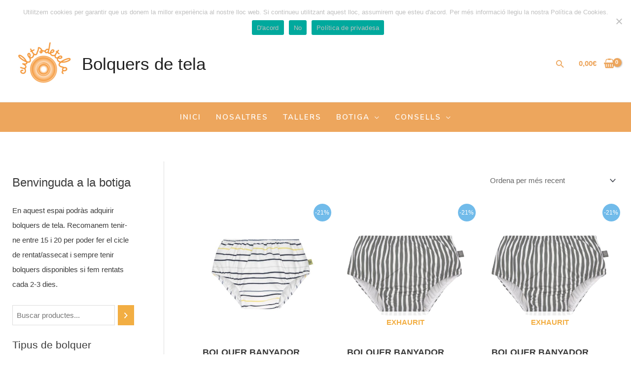

--- FILE ---
content_type: text/html; charset=UTF-8
request_url: https://culetsdetela.cat/product-category/bolquers-banyador/
body_size: 57368
content:
<!DOCTYPE html>
<html lang="ca">
<head>
<meta charset="UTF-8">
<meta name="viewport" content="width=device-width, initial-scale=1">
	<link rel="profile" href="https://gmpg.org/xfn/11"> 
					<script>document.documentElement.className = document.documentElement.className + ' yes-js js_active js'</script>
			<meta name='robots' content='index, follow, max-image-preview:large, max-snippet:-1, max-video-preview:-1' />
	<style>img:is([sizes="auto" i], [sizes^="auto," i]) { contain-intrinsic-size: 3000px 1500px }</style>
	
<!-- Google Tag Manager for WordPress by gtm4wp.com -->
<script data-cfasync="false" data-pagespeed-no-defer>
	var gtm4wp_datalayer_name = "dataLayer";
	var dataLayer = dataLayer || [];
</script>
<!-- End Google Tag Manager for WordPress by gtm4wp.com -->
	<!-- This site is optimized with the Yoast SEO plugin v24.7 - https://yoast.com/wordpress/plugins/seo/ -->
	<title>Arxius de BOLQUERS BANYADOR - Bolquers de tela</title>
	<link rel="canonical" href="https://culetsdetela.cat/product-category/bolquers-banyador/" />
	<meta property="og:locale" content="ca_ES" />
	<meta property="og:type" content="article" />
	<meta property="og:title" content="Arxius de BOLQUERS BANYADOR - Bolquers de tela" />
	<meta property="og:url" content="https://culetsdetela.cat/product-category/bolquers-banyador/" />
	<meta property="og:site_name" content="Bolquers de tela" />
	<meta name="twitter:card" content="summary_large_image" />
	<script type="application/ld+json" class="yoast-schema-graph">{"@context":"https://schema.org","@graph":[{"@type":"CollectionPage","@id":"https://culetsdetela.cat/product-category/bolquers-banyador/","url":"https://culetsdetela.cat/product-category/bolquers-banyador/","name":"Arxius de BOLQUERS BANYADOR - Bolquers de tela","isPartOf":{"@id":"https://culetsdetela.cat/#website"},"primaryImageOfPage":{"@id":"https://culetsdetela.cat/product-category/bolquers-banyador/#primaryimage"},"image":{"@id":"https://culetsdetela.cat/product-category/bolquers-banyador/#primaryimage"},"thumbnailUrl":"https://culetsdetela.cat/wp-content/uploads/2021/03/rallat-blanc.jpg","breadcrumb":{"@id":"https://culetsdetela.cat/product-category/bolquers-banyador/#breadcrumb"},"inLanguage":"ca"},{"@type":"ImageObject","inLanguage":"ca","@id":"https://culetsdetela.cat/product-category/bolquers-banyador/#primaryimage","url":"https://culetsdetela.cat/wp-content/uploads/2021/03/rallat-blanc.jpg","contentUrl":"https://culetsdetela.cat/wp-content/uploads/2021/03/rallat-blanc.jpg","width":768,"height":768,"caption":"bolquers banyador culets de tela"},{"@type":"BreadcrumbList","@id":"https://culetsdetela.cat/product-category/bolquers-banyador/#breadcrumb","itemListElement":[{"@type":"ListItem","position":1,"name":"Inici","item":"https://culetsdetela.cat/"},{"@type":"ListItem","position":2,"name":"BOLQUERS BANYADOR"}]},{"@type":"WebSite","@id":"https://culetsdetela.cat/#website","url":"https://culetsdetela.cat/","name":"Bolquers de tela","description":"Un Pas Intel·ligent Cap a un Futur Sostenible per als Teus Nadons i el Nostre Planeta","publisher":{"@id":"https://culetsdetela.cat/#organization"},"potentialAction":[{"@type":"SearchAction","target":{"@type":"EntryPoint","urlTemplate":"https://culetsdetela.cat/?s={search_term_string}"},"query-input":{"@type":"PropertyValueSpecification","valueRequired":true,"valueName":"search_term_string"}}],"inLanguage":"ca"},{"@type":"Organization","@id":"https://culetsdetela.cat/#organization","name":"culets de tela","url":"https://culetsdetela.cat/","logo":{"@type":"ImageObject","inLanguage":"ca","@id":"https://culetsdetela.cat/#/schema/logo/image/","url":"https://culetsdetela.cat/wp-content/uploads/2020/05/logo-web-molt-gran.png","contentUrl":"https://culetsdetela.cat/wp-content/uploads/2020/05/logo-web-molt-gran.png","width":600,"height":600,"caption":"culets de tela"},"image":{"@id":"https://culetsdetela.cat/#/schema/logo/image/"},"sameAs":["https://www.facebook.com/culetsdetela/","https://www.instagram.com/culetsdetela/","https://www.pinterest.es/CuletsdeTela/","https://www.youtube.com/channel/UCmpyXmEyzKU3-az6JfNR4Vg/featured"]}]}</script>
	<!-- / Yoast SEO plugin. -->


<link rel='dns-prefetch' href='//www.googletagmanager.com' />
<link rel='dns-prefetch' href='//fonts.googleapis.com' />
<link rel="alternate" type="application/rss+xml" title="Bolquers de tela &raquo; Canal d&#039;informació" href="https://culetsdetela.cat/feed/" />
<link rel="alternate" type="application/rss+xml" title="Bolquers de tela &raquo; Canal dels comentaris" href="https://culetsdetela.cat/comments/feed/" />
<link rel="alternate" type="application/rss+xml" title="Canal Bolquers de tela &raquo; BOLQUERS BANYADOR Categoria" href="https://culetsdetela.cat/product-category/bolquers-banyador/feed/" />
<script>
window._wpemojiSettings = {"baseUrl":"https:\/\/s.w.org\/images\/core\/emoji\/15.0.3\/72x72\/","ext":".png","svgUrl":"https:\/\/s.w.org\/images\/core\/emoji\/15.0.3\/svg\/","svgExt":".svg","source":{"concatemoji":"https:\/\/culetsdetela.cat\/wp-includes\/js\/wp-emoji-release.min.js?ver=6.7.4"}};
/*! This file is auto-generated */
!function(i,n){var o,s,e;function c(e){try{var t={supportTests:e,timestamp:(new Date).valueOf()};sessionStorage.setItem(o,JSON.stringify(t))}catch(e){}}function p(e,t,n){e.clearRect(0,0,e.canvas.width,e.canvas.height),e.fillText(t,0,0);var t=new Uint32Array(e.getImageData(0,0,e.canvas.width,e.canvas.height).data),r=(e.clearRect(0,0,e.canvas.width,e.canvas.height),e.fillText(n,0,0),new Uint32Array(e.getImageData(0,0,e.canvas.width,e.canvas.height).data));return t.every(function(e,t){return e===r[t]})}function u(e,t,n){switch(t){case"flag":return n(e,"\ud83c\udff3\ufe0f\u200d\u26a7\ufe0f","\ud83c\udff3\ufe0f\u200b\u26a7\ufe0f")?!1:!n(e,"\ud83c\uddfa\ud83c\uddf3","\ud83c\uddfa\u200b\ud83c\uddf3")&&!n(e,"\ud83c\udff4\udb40\udc67\udb40\udc62\udb40\udc65\udb40\udc6e\udb40\udc67\udb40\udc7f","\ud83c\udff4\u200b\udb40\udc67\u200b\udb40\udc62\u200b\udb40\udc65\u200b\udb40\udc6e\u200b\udb40\udc67\u200b\udb40\udc7f");case"emoji":return!n(e,"\ud83d\udc26\u200d\u2b1b","\ud83d\udc26\u200b\u2b1b")}return!1}function f(e,t,n){var r="undefined"!=typeof WorkerGlobalScope&&self instanceof WorkerGlobalScope?new OffscreenCanvas(300,150):i.createElement("canvas"),a=r.getContext("2d",{willReadFrequently:!0}),o=(a.textBaseline="top",a.font="600 32px Arial",{});return e.forEach(function(e){o[e]=t(a,e,n)}),o}function t(e){var t=i.createElement("script");t.src=e,t.defer=!0,i.head.appendChild(t)}"undefined"!=typeof Promise&&(o="wpEmojiSettingsSupports",s=["flag","emoji"],n.supports={everything:!0,everythingExceptFlag:!0},e=new Promise(function(e){i.addEventListener("DOMContentLoaded",e,{once:!0})}),new Promise(function(t){var n=function(){try{var e=JSON.parse(sessionStorage.getItem(o));if("object"==typeof e&&"number"==typeof e.timestamp&&(new Date).valueOf()<e.timestamp+604800&&"object"==typeof e.supportTests)return e.supportTests}catch(e){}return null}();if(!n){if("undefined"!=typeof Worker&&"undefined"!=typeof OffscreenCanvas&&"undefined"!=typeof URL&&URL.createObjectURL&&"undefined"!=typeof Blob)try{var e="postMessage("+f.toString()+"("+[JSON.stringify(s),u.toString(),p.toString()].join(",")+"));",r=new Blob([e],{type:"text/javascript"}),a=new Worker(URL.createObjectURL(r),{name:"wpTestEmojiSupports"});return void(a.onmessage=function(e){c(n=e.data),a.terminate(),t(n)})}catch(e){}c(n=f(s,u,p))}t(n)}).then(function(e){for(var t in e)n.supports[t]=e[t],n.supports.everything=n.supports.everything&&n.supports[t],"flag"!==t&&(n.supports.everythingExceptFlag=n.supports.everythingExceptFlag&&n.supports[t]);n.supports.everythingExceptFlag=n.supports.everythingExceptFlag&&!n.supports.flag,n.DOMReady=!1,n.readyCallback=function(){n.DOMReady=!0}}).then(function(){return e}).then(function(){var e;n.supports.everything||(n.readyCallback(),(e=n.source||{}).concatemoji?t(e.concatemoji):e.wpemoji&&e.twemoji&&(t(e.twemoji),t(e.wpemoji)))}))}((window,document),window._wpemojiSettings);
</script>
<link rel='stylesheet' id='dashicons-css' href='https://culetsdetela.cat/wp-includes/css/dashicons.min.css?ver=6.7.4' media='all' />
<style id='dashicons-inline-css'>
[data-font="Dashicons"]:before {font-family: 'Dashicons' !important;content: attr(data-icon) !important;speak: none !important;font-weight: normal !important;font-variant: normal !important;text-transform: none !important;line-height: 1 !important;font-style: normal !important;-webkit-font-smoothing: antialiased !important;-moz-osx-font-smoothing: grayscale !important;}
</style>
<link rel='stylesheet' id='thickbox-css' href='https://culetsdetela.cat/wp-includes/js/thickbox/thickbox.css?ver=6.7.4' media='all' />
<link rel='stylesheet' id='sdm-styles-css' href='https://culetsdetela.cat/wp-content/plugins/simple-download-monitor/css/sdm_wp_styles.css?ver=6.7.4' media='all' />
<link rel='stylesheet' id='astra-theme-css-css' href='https://culetsdetela.cat/wp-content/themes/astra/assets/css/minified/frontend.min.css?ver=4.9.0' media='all' />
<style id='astra-theme-css-inline-css'>
.ast-no-sidebar .entry-content .alignfull {margin-left: calc( -50vw + 50%);margin-right: calc( -50vw + 50%);max-width: 100vw;width: 100vw;}.ast-no-sidebar .entry-content .alignwide {margin-left: calc(-41vw + 50%);margin-right: calc(-41vw + 50%);max-width: unset;width: unset;}.ast-no-sidebar .entry-content .alignfull .alignfull,.ast-no-sidebar .entry-content .alignfull .alignwide,.ast-no-sidebar .entry-content .alignwide .alignfull,.ast-no-sidebar .entry-content .alignwide .alignwide,.ast-no-sidebar .entry-content .wp-block-column .alignfull,.ast-no-sidebar .entry-content .wp-block-column .alignwide{width: 100%;margin-left: auto;margin-right: auto;}.wp-block-gallery,.blocks-gallery-grid {margin: 0;}.wp-block-separator {max-width: 100px;}.wp-block-separator.is-style-wide,.wp-block-separator.is-style-dots {max-width: none;}.entry-content .has-2-columns .wp-block-column:first-child {padding-right: 10px;}.entry-content .has-2-columns .wp-block-column:last-child {padding-left: 10px;}@media (max-width: 782px) {.entry-content .wp-block-columns .wp-block-column {flex-basis: 100%;}.entry-content .has-2-columns .wp-block-column:first-child {padding-right: 0;}.entry-content .has-2-columns .wp-block-column:last-child {padding-left: 0;}}body .entry-content .wp-block-latest-posts {margin-left: 0;}body .entry-content .wp-block-latest-posts li {list-style: none;}.ast-no-sidebar .ast-container .entry-content .wp-block-latest-posts {margin-left: 0;}.ast-header-break-point .entry-content .alignwide {margin-left: auto;margin-right: auto;}.entry-content .blocks-gallery-item img {margin-bottom: auto;}.wp-block-pullquote {border-top: 4px solid #555d66;border-bottom: 4px solid #555d66;color: #40464d;}:root{--ast-post-nav-space:0;--ast-container-default-xlg-padding:6.67em;--ast-container-default-lg-padding:5.67em;--ast-container-default-slg-padding:4.34em;--ast-container-default-md-padding:3.34em;--ast-container-default-sm-padding:6.67em;--ast-container-default-xs-padding:2.4em;--ast-container-default-xxs-padding:1.4em;--ast-code-block-background:#EEEEEE;--ast-comment-inputs-background:#FAFAFA;--ast-normal-container-width:1200px;--ast-narrow-container-width:820px;--ast-blog-title-font-weight:normal;--ast-blog-meta-weight:inherit;--ast-global-color-primary:var(--ast-global-color-5);--ast-global-color-secondary:var(--ast-global-color-4);--ast-global-color-alternate-background:var(--ast-global-color-7);--ast-global-color-subtle-background:var(--ast-global-color-6);--ast-bg-style-guide:#F8FAFC;--ast-shadow-style-guide:0px 0px 4px 0 #00000057;--ast-global-dark-bg-style:#fff;--ast-global-dark-lfs:#fbfbfb;--ast-widget-bg-color:#fafafa;--ast-wc-container-head-bg-color:#fbfbfb;--ast-title-layout-bg:#eeeeee;--ast-search-border-color:#e7e7e7;--ast-lifter-hover-bg:#e6e6e6;--ast-gallery-block-color:#000;--srfm-color-input-label:var(--ast-global-color-2);}html{font-size:93.75%;}a,.page-title{color:#f2ae43;}a:hover,a:focus{color:#3a3a3a;}body,button,input,select,textarea,.ast-button,.ast-custom-button{font-family:-apple-system,BlinkMacSystemFont,Segoe UI,Roboto,Oxygen-Sans,Ubuntu,Cantarell,Helvetica Neue,sans-serif;font-weight:inherit;font-size:15px;font-size:1rem;}blockquote{color:#000000;}.site-title{font-size:35px;font-size:2.3333333333333rem;display:block;}header .custom-logo-link img{max-width:126px;width:126px;}.astra-logo-svg{width:126px;}.site-header .site-description{font-size:15px;font-size:1rem;display:none;}.entry-title{font-size:40px;font-size:2.6666666666667rem;}.archive .ast-article-post .ast-article-inner,.blog .ast-article-post .ast-article-inner,.archive .ast-article-post .ast-article-inner:hover,.blog .ast-article-post .ast-article-inner:hover{overflow:hidden;}h1,.entry-content h1{font-size:40px;font-size:2.6666666666667rem;line-height:1.4em;}h2,.entry-content h2{font-size:30px;font-size:2rem;line-height:1.3em;}h3,.entry-content h3{font-size:25px;font-size:1.6666666666667rem;line-height:1.3em;}h4,.entry-content h4{font-size:20px;font-size:1.3333333333333rem;line-height:1.2em;}h5,.entry-content h5{font-size:18px;font-size:1.2rem;line-height:1.2em;}h6,.entry-content h6{font-size:15px;font-size:1rem;line-height:1.25em;}::selection{background-color:#0274be;color:#ffffff;}body,h1,.entry-title a,.entry-content h1,h2,.entry-content h2,h3,.entry-content h3,h4,.entry-content h4,h5,.entry-content h5,h6,.entry-content h6{color:#3a3a3a;}.tagcloud a:hover,.tagcloud a:focus,.tagcloud a.current-item{color:#000000;border-color:#f2ae43;background-color:#f2ae43;}input:focus,input[type="text"]:focus,input[type="email"]:focus,input[type="url"]:focus,input[type="password"]:focus,input[type="reset"]:focus,input[type="search"]:focus,textarea:focus{border-color:#f2ae43;}input[type="radio"]:checked,input[type=reset],input[type="checkbox"]:checked,input[type="checkbox"]:hover:checked,input[type="checkbox"]:focus:checked,input[type=range]::-webkit-slider-thumb{border-color:#f2ae43;background-color:#f2ae43;box-shadow:none;}.site-footer a:hover + .post-count,.site-footer a:focus + .post-count{background:#f2ae43;border-color:#f2ae43;}.single .nav-links .nav-previous,.single .nav-links .nav-next{color:#f2ae43;}.entry-meta,.entry-meta *{line-height:1.45;color:#f2ae43;}.entry-meta a:not(.ast-button):hover,.entry-meta a:not(.ast-button):hover *,.entry-meta a:not(.ast-button):focus,.entry-meta a:not(.ast-button):focus *,.page-links > .page-link,.page-links .page-link:hover,.post-navigation a:hover{color:#3a3a3a;}#cat option,.secondary .calendar_wrap thead a,.secondary .calendar_wrap thead a:visited{color:#f2ae43;}.secondary .calendar_wrap #today,.ast-progress-val span{background:#f2ae43;}.secondary a:hover + .post-count,.secondary a:focus + .post-count{background:#f2ae43;border-color:#f2ae43;}.calendar_wrap #today > a{color:#000000;}.page-links .page-link,.single .post-navigation a{color:#f2ae43;}.ast-search-menu-icon .search-form button.search-submit{padding:0 4px;}.ast-search-menu-icon form.search-form{padding-right:0;}.ast-search-menu-icon.slide-search input.search-field{width:0;}.ast-header-search .ast-search-menu-icon.ast-dropdown-active .search-form,.ast-header-search .ast-search-menu-icon.ast-dropdown-active .search-field:focus{transition:all 0.2s;}.search-form input.search-field:focus{outline:none;}.widget-title,.widget .wp-block-heading{font-size:21px;font-size:1.4rem;color:#3a3a3a;}.single .ast-author-details .author-title{color:#3a3a3a;}#secondary,#secondary button,#secondary input,#secondary select,#secondary textarea{font-size:15px;font-size:1rem;}.ast-search-menu-icon.slide-search a:focus-visible:focus-visible,.astra-search-icon:focus-visible,#close:focus-visible,a:focus-visible,.ast-menu-toggle:focus-visible,.site .skip-link:focus-visible,.wp-block-loginout input:focus-visible,.wp-block-search.wp-block-search__button-inside .wp-block-search__inside-wrapper,.ast-header-navigation-arrow:focus-visible,.woocommerce .wc-proceed-to-checkout > .checkout-button:focus-visible,.woocommerce .woocommerce-MyAccount-navigation ul li a:focus-visible,.ast-orders-table__row .ast-orders-table__cell:focus-visible,.woocommerce .woocommerce-order-details .order-again > .button:focus-visible,.woocommerce .woocommerce-message a.button.wc-forward:focus-visible,.woocommerce #minus_qty:focus-visible,.woocommerce #plus_qty:focus-visible,a#ast-apply-coupon:focus-visible,.woocommerce .woocommerce-info a:focus-visible,.woocommerce .astra-shop-summary-wrap a:focus-visible,.woocommerce a.wc-forward:focus-visible,#ast-apply-coupon:focus-visible,.woocommerce-js .woocommerce-mini-cart-item a.remove:focus-visible,#close:focus-visible,.button.search-submit:focus-visible,#search_submit:focus,.normal-search:focus-visible,.ast-header-account-wrap:focus-visible,.woocommerce .ast-on-card-button.ast-quick-view-trigger:focus{outline-style:dotted;outline-color:inherit;outline-width:thin;}input:focus,input[type="text"]:focus,input[type="email"]:focus,input[type="url"]:focus,input[type="password"]:focus,input[type="reset"]:focus,input[type="search"]:focus,input[type="number"]:focus,textarea:focus,.wp-block-search__input:focus,[data-section="section-header-mobile-trigger"] .ast-button-wrap .ast-mobile-menu-trigger-minimal:focus,.ast-mobile-popup-drawer.active .menu-toggle-close:focus,.woocommerce-ordering select.orderby:focus,#ast-scroll-top:focus,#coupon_code:focus,.woocommerce-page #comment:focus,.woocommerce #reviews #respond input#submit:focus,.woocommerce a.add_to_cart_button:focus,.woocommerce .button.single_add_to_cart_button:focus,.woocommerce .woocommerce-cart-form button:focus,.woocommerce .woocommerce-cart-form__cart-item .quantity .qty:focus,.woocommerce .woocommerce-billing-fields .woocommerce-billing-fields__field-wrapper .woocommerce-input-wrapper > .input-text:focus,.woocommerce #order_comments:focus,.woocommerce #place_order:focus,.woocommerce .woocommerce-address-fields .woocommerce-address-fields__field-wrapper .woocommerce-input-wrapper > .input-text:focus,.woocommerce .woocommerce-MyAccount-content form button:focus,.woocommerce .woocommerce-MyAccount-content .woocommerce-EditAccountForm .woocommerce-form-row .woocommerce-Input.input-text:focus,.woocommerce .ast-woocommerce-container .woocommerce-pagination ul.page-numbers li a:focus,body #content .woocommerce form .form-row .select2-container--default .select2-selection--single:focus,#ast-coupon-code:focus,.woocommerce.woocommerce-js .quantity input[type=number]:focus,.woocommerce-js .woocommerce-mini-cart-item .quantity input[type=number]:focus,.woocommerce p#ast-coupon-trigger:focus{border-style:dotted;border-color:inherit;border-width:thin;}input{outline:none;}.woocommerce-js input[type=text]:focus,.woocommerce-js input[type=email]:focus,.woocommerce-js textarea:focus,input[type=number]:focus,.comments-area textarea#comment:focus,.comments-area textarea#comment:active,.comments-area .ast-comment-formwrap input[type="text"]:focus,.comments-area .ast-comment-formwrap input[type="text"]:active{outline-style:unset;outline-color:inherit;outline-width:thin;}.ast-logo-title-inline .site-logo-img{padding-right:1em;}.site-logo-img img{ transition:all 0.2s linear;}body .ast-oembed-container *{position:absolute;top:0;width:100%;height:100%;left:0;}body .wp-block-embed-pocket-casts .ast-oembed-container *{position:unset;}.ast-single-post-featured-section + article {margin-top: 2em;}.site-content .ast-single-post-featured-section img {width: 100%;overflow: hidden;object-fit: cover;}.ast-separate-container .site-content .ast-single-post-featured-section + article {margin-top: -80px;z-index: 9;position: relative;border-radius: 4px;}@media (min-width: 922px) {.ast-no-sidebar .site-content .ast-article-image-container--wide {margin-left: -120px;margin-right: -120px;max-width: unset;width: unset;}.ast-left-sidebar .site-content .ast-article-image-container--wide,.ast-right-sidebar .site-content .ast-article-image-container--wide {margin-left: -10px;margin-right: -10px;}.site-content .ast-article-image-container--full {margin-left: calc( -50vw + 50%);margin-right: calc( -50vw + 50%);max-width: 100vw;width: 100vw;}.ast-left-sidebar .site-content .ast-article-image-container--full,.ast-right-sidebar .site-content .ast-article-image-container--full {margin-left: -10px;margin-right: -10px;max-width: inherit;width: auto;}}.site > .ast-single-related-posts-container {margin-top: 0;}@media (min-width: 922px) {.ast-desktop .ast-container--narrow {max-width: var(--ast-narrow-container-width);margin: 0 auto;}}#secondary {margin: 4em 0 2.5em;word-break: break-word;line-height: 2;}#secondary li {margin-bottom: 0.25em;}#secondary li:last-child {margin-bottom: 0;}@media (max-width: 768px) {.js_active .ast-plain-container.ast-single-post #secondary {margin-top: 1.5em;}}.ast-separate-container.ast-two-container #secondary .widget {background-color: #fff;padding: 2em;margin-bottom: 2em;}@media (min-width: 993px) {.ast-left-sidebar #secondary {padding-right: 60px;}.ast-right-sidebar #secondary {padding-left: 60px;}}@media (max-width: 993px) {.ast-right-sidebar #secondary {padding-left: 30px;}.ast-left-sidebar #secondary {padding-right: 30px;}}@media (max-width:921.9px){#ast-desktop-header{display:none;}}@media (min-width:922px){#ast-mobile-header{display:none;}}.ast-site-header-cart .cart-container,.ast-edd-site-header-cart .ast-edd-cart-container {transition: all 0.2s linear;}.ast-site-header-cart .ast-woo-header-cart-info-wrap,.ast-edd-site-header-cart .ast-edd-header-cart-info-wrap {padding: 0 6px 0 2px;font-weight: 600;line-height: 2.7;display: inline-block;}.ast-site-header-cart i.astra-icon {font-size: 20px;font-size: 1.3em;font-style: normal;font-weight: normal;position: relative;padding: 0 2px;}.ast-site-header-cart i.astra-icon.no-cart-total:after,.ast-header-break-point.ast-header-custom-item-outside .ast-edd-header-cart-info-wrap,.ast-header-break-point.ast-header-custom-item-outside .ast-woo-header-cart-info-wrap {display: none;}.ast-site-header-cart.ast-menu-cart-fill i.astra-icon,.ast-edd-site-header-cart.ast-edd-menu-cart-fill span.astra-icon {font-size: 1.1em;}.astra-cart-drawer {position: fixed;display: block;visibility: hidden;overflow: auto;-webkit-overflow-scrolling: touch;z-index: 10000;background-color: var(--ast-global-color-primary,var(--ast-global-color-5));transform: translate3d(0,0,0);opacity: 0;will-change: transform;transition: 0.25s ease;}.woocommerce-mini-cart {position: relative;}.woocommerce-mini-cart::before {content: "";transition: .3s;}.woocommerce-mini-cart.ajax-mini-cart-qty-loading::before {position: absolute;top: 0;left: 0;right: 0;width: 100%;height: 100%;z-index: 5;background-color: var(--ast-global-color-primary,var(--ast-global-color-5));opacity: .5;}.astra-cart-drawer {width: 460px;height: 100%;left: 100%;top: 0px;opacity: 1;transform: translate3d(0%,0,0);}.astra-cart-drawer .astra-cart-drawer-header {position: absolute;width: 100%;text-align: left;text-transform: inherit;font-weight: 500;border-bottom: 1px solid var(--ast-border-color);padding: 1.34em;line-height: 1;z-index: 1;max-height: 3.5em;}.astra-cart-drawer .astra-cart-drawer-header .astra-cart-drawer-title {color: var(--ast-global-color-2);}.astra-cart-drawer .astra-cart-drawer-close .ast-close-svg {width: 22px;height: 22px;}.astra-cart-drawer .astra-cart-drawer-content,.astra-cart-drawer .astra-cart-drawer-content .widget_shopping_cart,.astra-cart-drawer .astra-cart-drawer-content .widget_shopping_cart_content {height: 100%;}.astra-cart-drawer .astra-cart-drawer-content {padding-top: 3.5em;}.astra-cart-drawer .ast-mini-cart-price-wrap .multiply-symbol{padding: 0 0.5em;}.astra-cart-drawer .astra-cart-drawer-content .woocommerce-mini-cart-item .ast-mini-cart-price-wrap {float: right;margin-top: 0.5em;max-width: 50%;}.astra-cart-drawer .astra-cart-drawer-content .woocommerce-mini-cart-item .variation {margin-top: 0.5em;margin-bottom: 0.5em;}.astra-cart-drawer .astra-cart-drawer-content .woocommerce-mini-cart-item .variation dt {font-weight: 500;}.astra-cart-drawer .astra-cart-drawer-content .widget_shopping_cart_content {display: flex;flex-direction: column;overflow: hidden;}.astra-cart-drawer .astra-cart-drawer-content .widget_shopping_cart_content ul li {min-height: 60px;}.woocommerce-js .astra-cart-drawer .astra-cart-drawer-content .woocommerce-mini-cart__total {display: flex;justify-content: space-between;padding: 0.7em 1.34em;margin-bottom: 0;}.woocommerce-js .astra-cart-drawer .astra-cart-drawer-content .woocommerce-mini-cart__total strong,.woocommerce-js .astra-cart-drawer .astra-cart-drawer-content .woocommerce-mini-cart__total .amount {width: 50%;}.astra-cart-drawer .astra-cart-drawer-content .woocommerce-mini-cart {padding: 1.3em;flex: 1;overflow: auto;}.astra-cart-drawer .astra-cart-drawer-content .woocommerce-mini-cart a.remove {width: 20px;height: 20px;line-height: 16px;}.astra-cart-drawer .astra-cart-drawer-content .woocommerce-mini-cart__total {padding: 1em 1.5em;margin: 0;text-align: center;}.astra-cart-drawer .astra-cart-drawer-content .woocommerce-mini-cart__buttons {padding: 1.34em;text-align: center;margin-bottom: 0;}.astra-cart-drawer .astra-cart-drawer-content .woocommerce-mini-cart__buttons .button.checkout {margin-right: 0;}.astra-cart-drawer .astra-cart-drawer-content .woocommerce-mini-cart__buttons a{width: 100%;}.woocommerce-js .astra-cart-drawer .astra-cart-drawer-content .woocommerce-mini-cart__buttons a:nth-last-child(1) {margin-bottom: 0;}.astra-cart-drawer .astra-cart-drawer-content .edd-cart-item {padding: .5em 2.6em .5em 1.5em;}.astra-cart-drawer .astra-cart-drawer-content .edd-cart-item .edd-remove-from-cart::after {width: 20px;height: 20px;line-height: 16px;}.astra-cart-drawer .astra-cart-drawer-content .edd-cart-number-of-items {padding: 1em 1.5em 1em 1.5em;margin-bottom: 0;text-align: center;}.astra-cart-drawer .astra-cart-drawer-content .edd_total {padding: .5em 1.5em;margin: 0;text-align: center;}.astra-cart-drawer .astra-cart-drawer-content .cart_item.edd_checkout {padding: 1em 1.5em 0;text-align: center;margin-top: 0;}.astra-cart-drawer .widget_shopping_cart_content > .woocommerce-mini-cart__empty-message {display: none;}.astra-cart-drawer .woocommerce-mini-cart__empty-message,.astra-cart-drawer .cart_item.empty {text-align: center;margin-top: 10px;}body.admin-bar .astra-cart-drawer {padding-top: 32px;}@media (max-width: 782px) {body.admin-bar .astra-cart-drawer {padding-top: 46px;}}.ast-mobile-cart-active body.ast-hfb-header {overflow: hidden;}.ast-mobile-cart-active .astra-mobile-cart-overlay {opacity: 1;cursor: pointer;visibility: visible;z-index: 999;}.ast-mini-cart-empty-wrap {display: flex;flex-wrap: wrap;height: 100%;align-items: flex-end;}.ast-mini-cart-empty-wrap > * {width: 100%;}.astra-cart-drawer-content .ast-mini-cart-empty {height: 100%;display: flex;flex-direction: column;justify-content: space-between;text-align: center;}.astra-cart-drawer-content .ast-mini-cart-empty .ast-mini-cart-message {display: flex;align-items: center;justify-content: center;height: 100%;padding: 1.34em;}@media (min-width: 546px) {.astra-cart-drawer .astra-cart-drawer-content.ast-large-view .woocommerce-mini-cart__buttons {display: flex;}.woocommerce-js .astra-cart-drawer .astra-cart-drawer-content.ast-large-view .woocommerce-mini-cart__buttons a,.woocommerce-js .astra-cart-drawer .astra-cart-drawer-content.ast-large-view .woocommerce-mini-cart__buttons a.checkout {margin-top: 0;margin-bottom: 0;}}.ast-site-header-cart .cart-container:focus-visible {display: inline-block;}.ast-site-header-cart i.astra-icon:after {content: attr(data-cart-total);position: absolute;font-family: -apple-system,BlinkMacSystemFont,Segoe UI,Roboto,Oxygen-Sans,Ubuntu,Cantarell,Helvetica Neue,sans-serif;font-style: normal;top: -10px;right: -12px;font-weight: bold;box-shadow: 1px 1px 3px 0px rgba(0,0,0,0.3);font-size: 11px;padding-left: 0px;padding-right: 2px;line-height: 17px;letter-spacing: -.5px;height: 18px;min-width: 18px;border-radius: 99px;text-align: center;z-index: 3;}li.woocommerce-custom-menu-item .ast-site-header-cart i.astra-icon:after,li.edd-custom-menu-item .ast-edd-site-header-cart span.astra-icon:after {padding-left: 2px;}.astra-cart-drawer .astra-cart-drawer-close {position: absolute;top: 0.5em;right: 0;border: none;margin: 0;padding: .6em 1em .4em;color: var(--ast-global-color-2);background-color: transparent;}.astra-mobile-cart-overlay {background-color: rgba(0,0,0,0.4);position: fixed;top: 0;right: 0;bottom: 0;left: 0;visibility: hidden;opacity: 0;transition: opacity 0.2s ease-in-out;}.astra-cart-drawer .astra-cart-drawer-content .edd-cart-item .edd-remove-from-cart {right: 1.2em;}.ast-header-break-point.ast-woocommerce-cart-menu.ast-hfb-header .ast-cart-menu-wrap,.ast-header-break-point.ast-hfb-header .ast-cart-menu-wrap,.ast-header-break-point .ast-edd-site-header-cart-wrap .ast-edd-cart-menu-wrap {width: auto;height: 2em;font-size: 1.4em;line-height: 2;vertical-align: middle;text-align: right;}.woocommerce-js .astra-cart-drawer .astra-cart-drawer-content .woocommerce-mini-cart__buttons .button:not(.checkout):not(.ast-continue-shopping) {margin-right: 10px;}.woocommerce-js .astra-cart-drawer .astra-cart-drawer-content .woocommerce-mini-cart__buttons .button:not(.checkout):not(.ast-continue-shopping),.ast-site-header-cart .widget_shopping_cart .buttons .button:not(.checkout),.ast-site-header-cart .ast-site-header-cart-data .ast-mini-cart-empty .woocommerce-mini-cart__buttons a.button {background-color: transparent;border-style: solid;border-width: 1px;border-color: rgba(0,0,0,0);color: rgba(0,0,0,0);}.woocommerce-js .astra-cart-drawer .astra-cart-drawer-content .woocommerce-mini-cart__buttons .button:not(.checkout):not(.ast-continue-shopping):hover,.ast-site-header-cart .widget_shopping_cart .buttons .button:not(.checkout):hover {border-color: #3a3a3a;color: #3a3a3a;}.woocommerce-js .astra-cart-drawer .astra-cart-drawer-content .woocommerce-mini-cart__buttons a.checkout {margin-left: 0;margin-top: 10px;border-style: solid;border-width: 2px;border-color: rgba(0,0,0,0);}.woocommerce-js .astra-cart-drawer .astra-cart-drawer-content .woocommerce-mini-cart__buttons a.checkout:hover {border-color: #3a3a3a;}.woocommerce-js .astra-cart-drawer .astra-cart-drawer-content .woocommerce-mini-cart__total strong{padding-right: .5em;text-align: left;font-weight: 500;}.woocommerce-js .astra-cart-drawer .astra-cart-drawer-content .woocommerce-mini-cart__total .amount{text-align: right;}.astra-cart-drawer.active {transform: translate3d(-100%,0,0);visibility: visible;}.ast-site-header-cart.ast-menu-cart-outline .ast-cart-menu-wrap,.ast-site-header-cart.ast-menu-cart-fill .ast-cart-menu-wrap,.ast-edd-site-header-cart.ast-edd-menu-cart-outline .ast-edd-cart-menu-wrap,.ast-edd-site-header-cart.ast-edd-menu-cart-fill .ast-edd-cart-menu-wrap {line-height: 1.8;}.ast-site-header-cart .cart-container *,.ast-edd-site-header-cart .ast-edd-cart-container * {transition: all 0s linear;}@media (max-width:921px){.astra-cart-drawer.active{width:80%;}}@media (max-width:544px){.astra-cart-drawer.active{width:100%;}}.wp-block-buttons.aligncenter{justify-content:center;}@media (min-width:1200px){.wp-block-group .has-background{padding:20px;}}@media (min-width:1200px){.ast-plain-container.ast-right-sidebar .entry-content .wp-block-group.alignwide,.ast-plain-container.ast-left-sidebar .entry-content .wp-block-group.alignwide,.ast-plain-container.ast-right-sidebar .entry-content .wp-block-group.alignfull,.ast-plain-container.ast-left-sidebar .entry-content .wp-block-group.alignfull{padding-left:20px;padding-right:20px;}}@media (min-width:1200px){.wp-block-cover-image.alignwide .wp-block-cover__inner-container,.wp-block-cover.alignwide .wp-block-cover__inner-container,.wp-block-cover-image.alignfull .wp-block-cover__inner-container,.wp-block-cover.alignfull .wp-block-cover__inner-container{width:100%;}}.wp-block-columns{margin-bottom:unset;}.wp-block-image.size-full{margin:2rem 0;}.wp-block-separator.has-background{padding:0;}.wp-block-gallery{margin-bottom:1.6em;}.wp-block-group{padding-top:4em;padding-bottom:4em;}.wp-block-group__inner-container .wp-block-columns:last-child,.wp-block-group__inner-container :last-child,.wp-block-table table{margin-bottom:0;}.blocks-gallery-grid{width:100%;}.wp-block-navigation-link__content{padding:5px 0;}.wp-block-group .wp-block-group .has-text-align-center,.wp-block-group .wp-block-column .has-text-align-center{max-width:100%;}.has-text-align-center{margin:0 auto;}@media (min-width:1200px){.wp-block-cover__inner-container,.alignwide .wp-block-group__inner-container,.alignfull .wp-block-group__inner-container{max-width:1200px;margin:0 auto;}.wp-block-group.alignnone,.wp-block-group.aligncenter,.wp-block-group.alignleft,.wp-block-group.alignright,.wp-block-group.alignwide,.wp-block-columns.alignwide{margin:2rem 0 1rem 0;}}@media (max-width:1200px){.wp-block-group{padding:3em;}.wp-block-group .wp-block-group{padding:1.5em;}.wp-block-columns,.wp-block-column{margin:1rem 0;}}@media (min-width:921px){.wp-block-columns .wp-block-group{padding:2em;}}@media (max-width:544px){.wp-block-cover-image .wp-block-cover__inner-container,.wp-block-cover .wp-block-cover__inner-container{width:unset;}.wp-block-cover,.wp-block-cover-image{padding:2em 0;}.wp-block-group,.wp-block-cover{padding:2em;}.wp-block-media-text__media img,.wp-block-media-text__media video{width:unset;max-width:100%;}.wp-block-media-text.has-background .wp-block-media-text__content{padding:1em;}}.wp-block-image.aligncenter{margin-left:auto;margin-right:auto;}.wp-block-table.aligncenter{margin-left:auto;margin-right:auto;}@media (min-width:544px){.entry-content .wp-block-media-text.has-media-on-the-right .wp-block-media-text__content{padding:0 8% 0 0;}.entry-content .wp-block-media-text .wp-block-media-text__content{padding:0 0 0 8%;}.ast-plain-container .site-content .entry-content .has-custom-content-position.is-position-bottom-left > *,.ast-plain-container .site-content .entry-content .has-custom-content-position.is-position-bottom-right > *,.ast-plain-container .site-content .entry-content .has-custom-content-position.is-position-top-left > *,.ast-plain-container .site-content .entry-content .has-custom-content-position.is-position-top-right > *,.ast-plain-container .site-content .entry-content .has-custom-content-position.is-position-center-right > *,.ast-plain-container .site-content .entry-content .has-custom-content-position.is-position-center-left > *{margin:0;}}@media (max-width:544px){.entry-content .wp-block-media-text .wp-block-media-text__content{padding:8% 0;}.wp-block-media-text .wp-block-media-text__media img{width:auto;max-width:100%;}}.wp-block-buttons .wp-block-button.is-style-outline .wp-block-button__link.wp-element-button,.ast-outline-button,.wp-block-uagb-buttons-child .uagb-buttons-repeater.ast-outline-button{border-top-width:2px;border-right-width:2px;border-bottom-width:2px;border-left-width:2px;font-family:inherit;font-weight:inherit;line-height:1em;border-top-left-radius:2px;border-top-right-radius:2px;border-bottom-right-radius:2px;border-bottom-left-radius:2px;}.wp-block-button .wp-block-button__link.wp-element-button.is-style-outline:not(.has-background),.wp-block-button.is-style-outline>.wp-block-button__link.wp-element-button:not(.has-background),.ast-outline-button{background-color:transparent;}.entry-content[data-ast-blocks-layout] > figure{margin-bottom:1em;}.review-rating{display:flex;align-items:center;order:2;}@media (max-width:921px){.ast-separate-container #primary,.ast-separate-container #secondary{padding:1.5em 0;}#primary,#secondary{padding:1.5em 0;margin:0;}.ast-left-sidebar #content > .ast-container{display:flex;flex-direction:column-reverse;width:100%;}.ast-separate-container .ast-article-post,.ast-separate-container .ast-article-single{padding:1.5em 2.14em;}.ast-author-box img.avatar{margin:20px 0 0 0;}}@media (max-width:921px){#secondary.secondary{padding-top:0;}.ast-separate-container.ast-right-sidebar #secondary{padding-left:1em;padding-right:1em;}.ast-separate-container.ast-two-container #secondary{padding-left:0;padding-right:0;}.ast-page-builder-template .entry-header #secondary,.ast-page-builder-template #secondary{margin-top:1.5em;}}@media (max-width:921px){.ast-right-sidebar #primary{padding-right:0;}.ast-page-builder-template.ast-left-sidebar #secondary,.ast-page-builder-template.ast-right-sidebar #secondary{padding-right:20px;padding-left:20px;}.ast-right-sidebar #secondary,.ast-left-sidebar #primary{padding-left:0;}.ast-left-sidebar #secondary{padding-right:0;}}@media (min-width:922px){.ast-separate-container.ast-right-sidebar #primary,.ast-separate-container.ast-left-sidebar #primary{border:0;}.search-no-results.ast-separate-container #primary{margin-bottom:4em;}}@media (min-width:922px){.ast-right-sidebar #primary{border-right:1px solid var(--ast-border-color);}.ast-left-sidebar #primary{border-left:1px solid var(--ast-border-color);}.ast-right-sidebar #secondary{border-left:1px solid var(--ast-border-color);margin-left:-1px;}.ast-left-sidebar #secondary{border-right:1px solid var(--ast-border-color);margin-right:-1px;}.ast-separate-container.ast-two-container.ast-right-sidebar #secondary{padding-left:30px;padding-right:0;}.ast-separate-container.ast-two-container.ast-left-sidebar #secondary{padding-right:30px;padding-left:0;}.ast-separate-container.ast-right-sidebar #secondary,.ast-separate-container.ast-left-sidebar #secondary{border:0;margin-left:auto;margin-right:auto;}.ast-separate-container.ast-two-container #secondary .widget:last-child{margin-bottom:0;}}.wp-block-button .wp-block-button__link{color:var(--ast-global-color-5);}.wp-block-button .wp-block-button__link:hover,.wp-block-button .wp-block-button__link:focus{color:#ffffff;background-color:#3a3a3a;border-color:#3a3a3a;}.elementor-widget-heading h1.elementor-heading-title{line-height:1.4em;}.elementor-widget-heading h2.elementor-heading-title{line-height:1.3em;}.elementor-widget-heading h3.elementor-heading-title{line-height:1.3em;}.elementor-widget-heading h4.elementor-heading-title{line-height:1.2em;}.elementor-widget-heading h5.elementor-heading-title{line-height:1.2em;}.elementor-widget-heading h6.elementor-heading-title{line-height:1.25em;}.wp-block-button .wp-block-button__link{border-style:solid;border-top-width:0px;border-right-width:0px;border-left-width:0px;border-bottom-width:0px;border-color:rgba(0,0,0,0);background-color:#f2ae43;color:var(--ast-global-color-5);font-family:inherit;font-weight:inherit;line-height:1em;border-top-left-radius:0px;border-top-right-radius:0px;border-bottom-right-radius:0px;border-bottom-left-radius:0px;padding-top:10px;padding-right:20px;padding-bottom:10px;padding-left:20px;}.menu-toggle,button,.ast-button,.ast-custom-button,.button,input#submit,input[type="button"],input[type="submit"],input[type="reset"]{border-style:solid;border-top-width:0px;border-right-width:0px;border-left-width:0px;border-bottom-width:0px;color:var(--ast-global-color-5);border-color:rgba(0,0,0,0);background-color:#f2ae43;padding-top:10px;padding-right:20px;padding-bottom:10px;padding-left:20px;font-family:inherit;font-weight:inherit;line-height:1em;border-top-left-radius:0px;border-top-right-radius:0px;border-bottom-right-radius:0px;border-bottom-left-radius:0px;}button:focus,.menu-toggle:hover,button:hover,.ast-button:hover,.ast-custom-button:hover .button:hover,.ast-custom-button:hover ,input[type=reset]:hover,input[type=reset]:focus,input#submit:hover,input#submit:focus,input[type="button"]:hover,input[type="button"]:focus,input[type="submit"]:hover,input[type="submit"]:focus{color:#ffffff;background-color:#3a3a3a;border-color:#3a3a3a;}@media (max-width:921px){.ast-mobile-header-stack .main-header-bar .ast-search-menu-icon{display:inline-block;}.ast-header-break-point.ast-header-custom-item-outside .ast-mobile-header-stack .main-header-bar .ast-search-icon{margin:0;}.ast-comment-avatar-wrap img{max-width:2.5em;}.ast-comment-meta{padding:0 1.8888em 1.3333em;}.ast-separate-container .ast-comment-list li.depth-1{padding:1.5em 2.14em;}.ast-separate-container .comment-respond{padding:2em 2.14em;}}@media (min-width:544px){.ast-container{max-width:100%;}}@media (max-width:544px){.ast-separate-container .ast-article-post,.ast-separate-container .ast-article-single,.ast-separate-container .comments-title,.ast-separate-container .ast-archive-description{padding:1.5em 1em;}.ast-separate-container #content .ast-container{padding-left:0.54em;padding-right:0.54em;}.ast-separate-container .ast-comment-list .bypostauthor{padding:.5em;}.ast-search-menu-icon.ast-dropdown-active .search-field{width:170px;}.ast-separate-container #secondary{padding-top:0;}.ast-separate-container.ast-two-container #secondary .widget{margin-bottom:1.5em;padding-left:1em;padding-right:1em;}} #ast-mobile-header .ast-site-header-cart-li a{pointer-events:none;}@media (min-width:545px){.ast-page-builder-template .comments-area,.single.ast-page-builder-template .entry-header,.single.ast-page-builder-template .post-navigation,.single.ast-page-builder-template .ast-single-related-posts-container{max-width:1240px;margin-left:auto;margin-right:auto;}}.ast-no-sidebar.ast-separate-container .entry-content .alignfull {margin-left: -6.67em;margin-right: -6.67em;width: auto;}@media (max-width: 1200px) {.ast-no-sidebar.ast-separate-container .entry-content .alignfull {margin-left: -2.4em;margin-right: -2.4em;}}@media (max-width: 768px) {.ast-no-sidebar.ast-separate-container .entry-content .alignfull {margin-left: -2.14em;margin-right: -2.14em;}}@media (max-width: 544px) {.ast-no-sidebar.ast-separate-container .entry-content .alignfull {margin-left: -1em;margin-right: -1em;}}.ast-no-sidebar.ast-separate-container .entry-content .alignwide {margin-left: -20px;margin-right: -20px;}.ast-no-sidebar.ast-separate-container .entry-content .wp-block-column .alignfull,.ast-no-sidebar.ast-separate-container .entry-content .wp-block-column .alignwide {margin-left: auto;margin-right: auto;width: 100%;}@media (max-width:921px){.site-title{display:block;}.site-header .site-description{display:none;}h1,.entry-content h1{font-size:30px;}h2,.entry-content h2{font-size:25px;}h3,.entry-content h3{font-size:20px;}.astra-logo-svg{width:120px;}header .custom-logo-link img,.ast-header-break-point .site-logo-img .custom-mobile-logo-link img{max-width:120px;width:120px;}}@media (max-width:544px){.site-title{display:block;}.site-header .site-description{display:none;}h1,.entry-content h1{font-size:30px;}h2,.entry-content h2{font-size:25px;}h3,.entry-content h3{font-size:20px;}header .custom-logo-link img,.ast-header-break-point .site-branding img,.ast-header-break-point .custom-logo-link img{max-width:100px;width:100px;}.astra-logo-svg{width:100px;}.ast-header-break-point .site-logo-img .custom-mobile-logo-link img{max-width:100px;}}@media (max-width:921px){html{font-size:85.5%;}}@media (max-width:544px){html{font-size:85.5%;}}@media (min-width:922px){.ast-container{max-width:1240px;}}@font-face {font-family: "Astra";src: url(https://culetsdetela.cat/wp-content/themes/astra/assets/fonts/astra.woff) format("woff"),url(https://culetsdetela.cat/wp-content/themes/astra/assets/fonts/astra.ttf) format("truetype"),url(https://culetsdetela.cat/wp-content/themes/astra/assets/fonts/astra.svg#astra) format("svg");font-weight: normal;font-style: normal;font-display: fallback;}@media (min-width:922px){.single-post .site-content > .ast-container{max-width:901px;}}.ast-blog-layout-6-grid .ast-blog-featured-section:before { content: ""; }.cat-links.badge a,.tags-links.badge a {padding: 4px 8px;border-radius: 3px;font-weight: 400;}.cat-links.underline a,.tags-links.underline a{text-decoration: underline;}@media (min-width:922px){.main-header-menu .sub-menu .menu-item.ast-left-align-sub-menu:hover > .sub-menu,.main-header-menu .sub-menu .menu-item.ast-left-align-sub-menu.focus > .sub-menu{margin-left:-0px;}}.site .comments-area{padding-bottom:3em;}[data-section*="section-fb-button-"] .menu-link{display:none;}[CLASS*="ast-footer-button-"][data-section^="section-fb-button-"]{justify-content:center;}.site-footer-focus-item[CLASS*="ast-footer-button-"]{display:flex;}.footer-widget-area[data-section^="section-fb-html-"] .ast-builder-html-element{text-align:center;}.astra-icon-down_arrow::after {content: "\e900";font-family: Astra;}.astra-icon-close::after {content: "\e5cd";font-family: Astra;}.astra-icon-drag_handle::after {content: "\e25d";font-family: Astra;}.astra-icon-format_align_justify::after {content: "\e235";font-family: Astra;}.astra-icon-menu::after {content: "\e5d2";font-family: Astra;}.astra-icon-reorder::after {content: "\e8fe";font-family: Astra;}.astra-icon-search::after {content: "\e8b6";font-family: Astra;}.astra-icon-zoom_in::after {content: "\e56b";font-family: Astra;}.astra-icon-check-circle::after {content: "\e901";font-family: Astra;}.astra-icon-shopping-cart::after {content: "\f07a";font-family: Astra;}.astra-icon-shopping-bag::after {content: "\f290";font-family: Astra;}.astra-icon-shopping-basket::after {content: "\f291";font-family: Astra;}.astra-icon-circle-o::after {content: "\e903";font-family: Astra;}.astra-icon-certificate::after {content: "\e902";font-family: Astra;}blockquote {padding: 1.2em;}:root .has-ast-global-color-0-color{color:var(--ast-global-color-0);}:root .has-ast-global-color-0-background-color{background-color:var(--ast-global-color-0);}:root .wp-block-button .has-ast-global-color-0-color{color:var(--ast-global-color-0);}:root .wp-block-button .has-ast-global-color-0-background-color{background-color:var(--ast-global-color-0);}:root .has-ast-global-color-1-color{color:var(--ast-global-color-1);}:root .has-ast-global-color-1-background-color{background-color:var(--ast-global-color-1);}:root .wp-block-button .has-ast-global-color-1-color{color:var(--ast-global-color-1);}:root .wp-block-button .has-ast-global-color-1-background-color{background-color:var(--ast-global-color-1);}:root .has-ast-global-color-2-color{color:var(--ast-global-color-2);}:root .has-ast-global-color-2-background-color{background-color:var(--ast-global-color-2);}:root .wp-block-button .has-ast-global-color-2-color{color:var(--ast-global-color-2);}:root .wp-block-button .has-ast-global-color-2-background-color{background-color:var(--ast-global-color-2);}:root .has-ast-global-color-3-color{color:var(--ast-global-color-3);}:root .has-ast-global-color-3-background-color{background-color:var(--ast-global-color-3);}:root .wp-block-button .has-ast-global-color-3-color{color:var(--ast-global-color-3);}:root .wp-block-button .has-ast-global-color-3-background-color{background-color:var(--ast-global-color-3);}:root .has-ast-global-color-4-color{color:var(--ast-global-color-4);}:root .has-ast-global-color-4-background-color{background-color:var(--ast-global-color-4);}:root .wp-block-button .has-ast-global-color-4-color{color:var(--ast-global-color-4);}:root .wp-block-button .has-ast-global-color-4-background-color{background-color:var(--ast-global-color-4);}:root .has-ast-global-color-5-color{color:var(--ast-global-color-5);}:root .has-ast-global-color-5-background-color{background-color:var(--ast-global-color-5);}:root .wp-block-button .has-ast-global-color-5-color{color:var(--ast-global-color-5);}:root .wp-block-button .has-ast-global-color-5-background-color{background-color:var(--ast-global-color-5);}:root .has-ast-global-color-6-color{color:var(--ast-global-color-6);}:root .has-ast-global-color-6-background-color{background-color:var(--ast-global-color-6);}:root .wp-block-button .has-ast-global-color-6-color{color:var(--ast-global-color-6);}:root .wp-block-button .has-ast-global-color-6-background-color{background-color:var(--ast-global-color-6);}:root .has-ast-global-color-7-color{color:var(--ast-global-color-7);}:root .has-ast-global-color-7-background-color{background-color:var(--ast-global-color-7);}:root .wp-block-button .has-ast-global-color-7-color{color:var(--ast-global-color-7);}:root .wp-block-button .has-ast-global-color-7-background-color{background-color:var(--ast-global-color-7);}:root .has-ast-global-color-8-color{color:var(--ast-global-color-8);}:root .has-ast-global-color-8-background-color{background-color:var(--ast-global-color-8);}:root .wp-block-button .has-ast-global-color-8-color{color:var(--ast-global-color-8);}:root .wp-block-button .has-ast-global-color-8-background-color{background-color:var(--ast-global-color-8);}:root{--ast-global-color-0:#0170B9;--ast-global-color-1:#3a3a3a;--ast-global-color-2:#3a3a3a;--ast-global-color-3:#4B4F58;--ast-global-color-4:#F5F5F5;--ast-global-color-5:#FFFFFF;--ast-global-color-6:#E5E5E5;--ast-global-color-7:#424242;--ast-global-color-8:#000000;}:root {--ast-border-color : #dddddd;}.ast-breadcrumbs .trail-browse,.ast-breadcrumbs .trail-items,.ast-breadcrumbs .trail-items li{display:inline-block;margin:0;padding:0;border:none;background:inherit;text-indent:0;text-decoration:none;}.ast-breadcrumbs .trail-browse{font-size:inherit;font-style:inherit;font-weight:inherit;color:inherit;}.ast-breadcrumbs .trail-items{list-style:none;}.trail-items li::after{padding:0 0.3em;content:"\00bb";}.trail-items li:last-of-type::after{display:none;}@media (max-width:921px){.ast-builder-grid-row-container.ast-builder-grid-row-tablet-3-firstrow .ast-builder-grid-row > *:first-child,.ast-builder-grid-row-container.ast-builder-grid-row-tablet-3-lastrow .ast-builder-grid-row > *:last-child{grid-column:1 / -1;}}@media (max-width:544px){.ast-builder-grid-row-container.ast-builder-grid-row-mobile-3-firstrow .ast-builder-grid-row > *:first-child,.ast-builder-grid-row-container.ast-builder-grid-row-mobile-3-lastrow .ast-builder-grid-row > *:last-child{grid-column:1 / -1;}}.ast-builder-layout-element[data-section="title_tagline"]{display:flex;}@media (max-width:921px){.ast-header-break-point .ast-builder-layout-element[data-section="title_tagline"]{display:flex;}}@media (max-width:544px){.ast-header-break-point .ast-builder-layout-element[data-section="title_tagline"]{display:flex;}}.ast-builder-menu-1{font-family:'Nunito',sans-serif;font-weight:600;}.ast-builder-menu-1 .menu-item > .menu-link{font-size:15px;font-size:1rem;color:var(--ast-global-color-5);letter-spacing:2px;}.ast-builder-menu-1 .menu-item > .ast-menu-toggle{color:var(--ast-global-color-5);}.ast-builder-menu-1 .sub-menu,.ast-builder-menu-1 .inline-on-mobile .sub-menu{border-top-width:0px;border-bottom-width:0px;border-right-width:0px;border-left-width:0px;border-color:#0274be;border-style:solid;width:1920px;}.ast-builder-menu-1 .sub-menu .sub-menu{top:0px;}.ast-builder-menu-1 .main-header-menu > .menu-item > .sub-menu,.ast-builder-menu-1 .main-header-menu > .menu-item > .astra-full-megamenu-wrapper{margin-top:0px;}.ast-desktop .ast-builder-menu-1 .main-header-menu > .menu-item > .sub-menu:before,.ast-desktop .ast-builder-menu-1 .main-header-menu > .menu-item > .astra-full-megamenu-wrapper:before{height:calc( 0px + 0px + 5px );}.ast-desktop .ast-builder-menu-1 .menu-item .sub-menu .menu-link{border-style:none;}@media (max-width:921px){.ast-header-break-point .ast-builder-menu-1 .menu-item.menu-item-has-children > .ast-menu-toggle{top:0;}.ast-builder-menu-1 .inline-on-mobile .menu-item.menu-item-has-children > .ast-menu-toggle{right:-15px;}.ast-builder-menu-1 .menu-item-has-children > .menu-link:after{content:unset;}.ast-builder-menu-1 .main-header-menu > .menu-item > .sub-menu,.ast-builder-menu-1 .main-header-menu > .menu-item > .astra-full-megamenu-wrapper{margin-top:0;}}@media (max-width:544px){.ast-header-break-point .ast-builder-menu-1 .menu-item.menu-item-has-children > .ast-menu-toggle{top:0;}.ast-builder-menu-1 .main-header-menu > .menu-item > .sub-menu,.ast-builder-menu-1 .main-header-menu > .menu-item > .astra-full-megamenu-wrapper{margin-top:0;}}.ast-builder-menu-1{display:flex;}@media (max-width:921px){.ast-header-break-point .ast-builder-menu-1{display:flex;}}@media (max-width:544px){.ast-header-break-point .ast-builder-menu-1{display:flex;}}.ast-builder-html-element img.alignnone{display:inline-block;}.ast-builder-html-element p:first-child{margin-top:0;}.ast-builder-html-element p:last-child{margin-bottom:0;}.ast-header-break-point .main-header-bar .ast-builder-html-element{line-height:1.85714285714286;}.ast-header-html-1 .ast-builder-html-element{font-size:14px;font-size:0.93333333333333rem;}.ast-header-html-1{font-size:14px;font-size:0.93333333333333rem;}.ast-header-html-1{display:flex;}@media (max-width:921px){.ast-header-break-point .ast-header-html-1{display:flex;}}@media (max-width:544px){.ast-header-break-point .ast-header-html-1{display:flex;}}.ast-header-html-4 .ast-builder-html-element{font-size:14px;font-size:0.93333333333333rem;}.ast-header-html-4{font-size:14px;font-size:0.93333333333333rem;}.ast-header-html-4{display:flex;}@media (max-width:921px){.ast-header-break-point .ast-header-html-4{display:flex;}}@media (max-width:544px){.ast-header-break-point .ast-header-html-4{display:flex;}}.main-header-bar .main-header-bar-navigation .ast-search-icon {display: block;z-index: 4;position: relative;}.ast-search-icon .ast-icon {z-index: 4;}.ast-search-icon {z-index: 4;position: relative;line-height: normal;}.main-header-bar .ast-search-menu-icon .search-form {background-color: #ffffff;}.ast-search-menu-icon.ast-dropdown-active.slide-search .search-form {visibility: visible;opacity: 1;}.ast-search-menu-icon .search-form {border: 1px solid var(--ast-search-border-color);line-height: normal;padding: 0 3em 0 0;border-radius: 2px;display: inline-block;-webkit-backface-visibility: hidden;backface-visibility: hidden;position: relative;color: inherit;background-color: #fff;}.ast-search-menu-icon .astra-search-icon {-js-display: flex;display: flex;line-height: normal;}.ast-search-menu-icon .astra-search-icon:focus {outline: none;}.ast-search-menu-icon .search-field {border: none;background-color: transparent;transition: all .3s;border-radius: inherit;color: inherit;font-size: inherit;width: 0;color: #757575;}.ast-search-menu-icon .search-submit {display: none;background: none;border: none;font-size: 1.3em;color: #757575;}.ast-search-menu-icon.ast-dropdown-active {visibility: visible;opacity: 1;position: relative;}.ast-search-menu-icon.ast-dropdown-active .search-field,.ast-dropdown-active.ast-search-menu-icon.slide-search input.search-field {width: 235px;}.ast-header-search .ast-search-menu-icon.slide-search .search-form,.ast-header-search .ast-search-menu-icon.ast-inline-search .search-form {-js-display: flex;display: flex;align-items: center;}.ast-search-menu-icon.ast-inline-search .search-field {width : 100%;padding : 0.60em;padding-right : 5.5em;transition: all 0.2s;}.site-header-section-left .ast-search-menu-icon.slide-search .search-form {padding-left: 2em;padding-right: unset;left: -1em;right: unset;}.site-header-section-left .ast-search-menu-icon.slide-search .search-form .search-field {margin-right: unset;}.ast-search-menu-icon.slide-search .search-form {-webkit-backface-visibility: visible;backface-visibility: visible;visibility: hidden;opacity: 0;transition: all .2s;position: absolute;z-index: 3;right: -1em;top: 50%;transform: translateY(-50%);}.ast-header-search .ast-search-menu-icon .search-form .search-field:-ms-input-placeholder,.ast-header-search .ast-search-menu-icon .search-form .search-field:-ms-input-placeholder{opacity:0.5;}.ast-header-search .ast-search-menu-icon.slide-search .search-form,.ast-header-search .ast-search-menu-icon.ast-inline-search .search-form{-js-display:flex;display:flex;align-items:center;}.ast-builder-layout-element.ast-header-search{height:auto;}.ast-header-search .astra-search-icon{color:#eda65d;font-size:21px;}.ast-header-search .search-field::placeholder,.ast-header-search .ast-icon{color:#eda65d;}@media (max-width:921px){.ast-header-search .astra-search-icon{font-size:18px;}}@media (max-width:544px){.ast-header-search .astra-search-icon{font-size:18px;}}.ast-header-search{display:flex;}@media (max-width:921px){.ast-header-break-point .ast-header-search{display:flex;}}@media (max-width:544px){.ast-header-break-point .ast-header-search{display:flex;}}.ast-social-stack-desktop .ast-builder-social-element,.ast-social-stack-tablet .ast-builder-social-element,.ast-social-stack-mobile .ast-builder-social-element {margin-top: 6px;margin-bottom: 6px;}.social-show-label-true .ast-builder-social-element {width: auto;padding: 0 0.4em;}[data-section^="section-fb-social-icons-"] .footer-social-inner-wrap {text-align: center;}.ast-footer-social-wrap {width: 100%;}.ast-footer-social-wrap .ast-builder-social-element:first-child {margin-left: 0;}.ast-footer-social-wrap .ast-builder-social-element:last-child {margin-right: 0;}.ast-header-social-wrap .ast-builder-social-element:first-child {margin-left: 0;}.ast-header-social-wrap .ast-builder-social-element:last-child {margin-right: 0;}.ast-builder-social-element {line-height: 1;color: var(--ast-global-color-2);background: transparent;vertical-align: middle;transition: all 0.01s;margin-left: 6px;margin-right: 6px;justify-content: center;align-items: center;}.ast-builder-social-element .social-item-label {padding-left: 6px;}.ast-header-social-1-wrap .ast-builder-social-element,.ast-header-social-1-wrap .social-show-label-true .ast-builder-social-element{margin-left:0px;margin-right:0px;padding:0px;border-top-left-radius:100px;border-top-right-radius:40px;border-bottom-right-radius:40px;border-bottom-left-radius:40px;}.ast-header-social-1-wrap .ast-builder-social-element svg{width:17px;height:17px;}.ast-header-social-1-wrap .ast-social-icon-image-wrap{margin:0px;}.ast-header-social-1-wrap .ast-social-color-type-custom svg{fill:#eda65d;}.ast-header-social-1-wrap .ast-social-color-type-custom .social-item-label{color:#000000;}.ast-header-social-1-wrap{font-size:13px;font-size:0.86666666666667rem;}.ast-builder-layout-element[data-section="section-hb-social-icons-1"]{display:flex;}@media (max-width:921px){.ast-header-break-point .ast-builder-layout-element[data-section="section-hb-social-icons-1"]{display:flex;}}@media (max-width:544px){.ast-header-break-point .ast-builder-layout-element[data-section="section-hb-social-icons-1"]{display:flex;}}.ast-site-header-cart .ast-cart-menu-wrap,.ast-site-header-cart .ast-addon-cart-wrap{color:#eda65d;}.ast-site-header-cart .ast-cart-menu-wrap .count,.ast-site-header-cart .ast-cart-menu-wrap .count:after,.ast-site-header-cart .ast-addon-cart-wrap .count,.ast-site-header-cart .ast-addon-cart-wrap .ast-icon-shopping-cart:after{color:#eda65d;border-color:#eda65d;}.ast-site-header-cart .ast-addon-cart-wrap .ast-icon-shopping-cart:after{color:#ffffff;background-color:#eda65d;}.ast-site-header-cart .ast-woo-header-cart-info-wrap{color:#eda65d;}.ast-site-header-cart .ast-addon-cart-wrap i.astra-icon:after{color:#ffffff;background-color:#eda65d;}.ast-site-header-cart a.cart-container *{transition:none;}.ast-site-header-cart .ast-site-header-cart-data .widget_shopping_cart_content a:not(.button),.astra-cart-drawer .widget_shopping_cart_content a:not(.button){color:var(--ast-global-color-7);}.ast-site-header-cart .woocommerce.widget_shopping_cart,div.astra-cart-drawer {background-color:var(--ast-global-color-5);border-color:var(--ast-global-color-5);}.ast-site-header-cart .widget_shopping_cart:before,.ast-site-header-cart .widget_shopping_cart:after,.open-preview-woocommerce-cart .ast-site-header-cart .widget_shopping_cart:before{border-bottom-color:var(--ast-global-color-5);}.ast-icon-shopping-bag svg{height:1em;width:1em;}.ast-site-header-cart.ast-menu-cart-outline .ast-addon-cart-wrap,.ast-site-header-cart.ast-menu-cart-fill .ast-addon-cart-wrap{line-height:1;}.ast-hfb-header .ast-addon-cart-wrap{ padding:0.4em;}.ast-site-header-cart .ast-site-header-cart-data .widget_shopping_cart_content a.button.wc-forward:not(.checkout),.woocommerce-js .astra-cart-drawer .widget_shopping_cart_content a.button.wc-forward:not(.checkout),.ast-site-header-cart .ast-site-header-cart-data .widget_shopping_cart_content a.button.wc-forward:not(.checkout),.woocommerce-js .astra-cart-drawer .astra-cart-drawer-content .woocommerce-mini-cart__buttons .button:not(.checkout):not(.ast-continue-shopping){color:var(--ast-global-color-5);background-color:#eda65d;}.ast-site-header-cart .ast-site-header-cart-data .widget_shopping_cart_content a.button.checkout.wc-forward,.astra-cart-drawer .widget_shopping_cart_content a.button.checkout.wc-forward{color:var(--ast-global-color-5);border-color:#eda65d;background-color:#eda65d;}.ast-site-header-cart .ast-addon-cart-wrap i.astra-icon:after,.ast-theme-transparent-header .ast-site-header-cart .ast-addon-cart-wrap i.astra-icon:after{color:#ffffff;}.ast-desktop-cart-flyout.ast-site-header-cart:focus .widget_shopping_cart,.ast-desktop-cart-flyout.ast-site-header-cart:hover .widget_shopping_cart{opacity:0;visibility:hidden;}.ast-desktop .astra-cart-drawer{width:35%;}.ast-site-header-cart .ast-cart-menu-wrap,.ast-site-header-cart .ast-addon-cart-wrap{color:#eda65d;}.ast-menu-cart-outline .ast-cart-menu-wrap .count,.ast-menu-cart-outline .ast-addon-cart-wrap{color:#eda65d;}.ast-menu-cart-outline .ast-cart-menu-wrap .count{color:#ffffff;}.ast-site-header-cart .ast-menu-cart-outline .ast-woo-header-cart-info-wrap{color:#eda65d;}.ast-site-header-cart .cart-container:hover .count,.ast-site-header-cart .cart-container:hover .count{color:#000000;}.ast-menu-cart-fill .ast-cart-menu-wrap .count,.ast-menu-cart-fill .ast-cart-menu-wrap,.ast-menu-cart-fill .ast-addon-cart-wrap .ast-woo-header-cart-info-wrap,.ast-menu-cart-fill .ast-addon-cart-wrap{background-color:#eda65d;color:#000000;}.ast-menu-cart-fill .ast-site-header-cart-li:hover .ast-cart-menu-wrap .count,.ast-menu-cart-fill .ast-site-header-cart-li:hover .ast-cart-menu-wrap,.ast-menu-cart-fill .ast-site-header-cart-li:hover .ast-addon-cart-wrap,.ast-menu-cart-fill .ast-site-header-cart-li:hover .ast-addon-cart-wrap .ast-woo-header-cart-info-wrap,.ast-menu-cart-fill .ast-site-header-cart-li:hover .ast-addon-cart-wrap i.astra-icon:after{color:#000000;}.ast-site-header-cart .ast-site-header-cart-li:hover .ast-addon-cart-wrap i.astra-icon:after{color:#ffffff;}.ast-site-header-cart.ast-menu-cart-fill .ast-site-header-cart-li:hover .astra-icon{color:#000000;}.cart-container,.ast-addon-cart-wrap{display:flex;align-items:center;}.astra-icon{line-height:0.1;}@media (min-width:922px){.ast-cart-desktop-position-left .ast-woo-header-cart-info-wrap{margin-right:0.5em;}}.ast-site-header-cart .widget_shopping_cart:before,.ast-site-header-cart .widget_shopping_cart:after{transition:all 0.3s ease;margin-left:0.5em;}.ast-header-woo-cart{display:flex;}@media (max-width:921px){.ast-header-break-point .ast-header-woo-cart{display:flex;}}@media (max-width:544px){.ast-header-break-point .ast-header-woo-cart{display:flex;}}.site-below-footer-wrap{padding-top:20px;padding-bottom:20px;}.site-below-footer-wrap[data-section="section-below-footer-builder"]{background-color:#eda65d;background-image:none;min-height:30px;}.site-below-footer-wrap[data-section="section-below-footer-builder"] .ast-builder-grid-row{max-width:1200px;min-height:30px;margin-left:auto;margin-right:auto;}.site-below-footer-wrap[data-section="section-below-footer-builder"] .ast-builder-grid-row,.site-below-footer-wrap[data-section="section-below-footer-builder"] .site-footer-section{align-items:flex-start;}.site-below-footer-wrap[data-section="section-below-footer-builder"].ast-footer-row-inline .site-footer-section{display:flex;margin-bottom:0;}.ast-builder-grid-row-full .ast-builder-grid-row{grid-template-columns:1fr;}@media (max-width:921px){.site-below-footer-wrap[data-section="section-below-footer-builder"].ast-footer-row-tablet-inline .site-footer-section{display:flex;margin-bottom:0;}.site-below-footer-wrap[data-section="section-below-footer-builder"].ast-footer-row-tablet-stack .site-footer-section{display:block;margin-bottom:10px;}.ast-builder-grid-row-container.ast-builder-grid-row-tablet-full .ast-builder-grid-row{grid-template-columns:1fr;}}@media (max-width:544px){.site-below-footer-wrap[data-section="section-below-footer-builder"].ast-footer-row-mobile-inline .site-footer-section{display:flex;margin-bottom:0;}.site-below-footer-wrap[data-section="section-below-footer-builder"].ast-footer-row-mobile-stack .site-footer-section{display:block;margin-bottom:10px;}.ast-builder-grid-row-container.ast-builder-grid-row-mobile-full .ast-builder-grid-row{grid-template-columns:1fr;}}.site-below-footer-wrap[data-section="section-below-footer-builder"]{display:grid;}@media (max-width:921px){.ast-header-break-point .site-below-footer-wrap[data-section="section-below-footer-builder"]{display:grid;}}@media (max-width:544px){.ast-header-break-point .site-below-footer-wrap[data-section="section-below-footer-builder"]{display:grid;}}.ast-builder-html-element img.alignnone{display:inline-block;}.ast-builder-html-element p:first-child{margin-top:0;}.ast-builder-html-element p:last-child{margin-bottom:0;}.ast-header-break-point .main-header-bar .ast-builder-html-element{line-height:1.85714285714286;}.footer-widget-area[data-section="section-fb-html-1"]{display:block;}@media (max-width:921px){.ast-header-break-point .footer-widget-area[data-section="section-fb-html-1"]{display:block;}}@media (max-width:544px){.ast-header-break-point .footer-widget-area[data-section="section-fb-html-1"]{display:block;}}.footer-widget-area[data-section="section-fb-html-1"] .ast-builder-html-element{text-align:center;}@media (max-width:921px){.footer-widget-area[data-section="section-fb-html-1"] .ast-builder-html-element{text-align:center;}}@media (max-width:544px){.footer-widget-area[data-section="section-fb-html-1"] .ast-builder-html-element{text-align:center;}}.ast-footer-button-1 .ast-custom-button{color:var(--ast-global-color-5);background:rgba(255,255,255,0);border-color:var(--ast-global-color-5);border-top-width:1px;border-bottom-width:1px;border-left-width:1px;border-right-width:1px;}.ast-footer-button-1[data-section*="section-fb-button-"] .ast-builder-button-wrap .ast-custom-button{margin-top:32px;}.ast-footer-button-1[data-section="section-fb-button-1"]{display:flex;}@media (max-width:921px){.ast-header-break-point .ast-footer-button-1[data-section="section-fb-button-1"]{display:flex;}}@media (max-width:544px){.ast-header-break-point .ast-footer-button-1[data-section="section-fb-button-1"]{display:flex;}}.ast-footer-button-1[data-section="section-fb-button-1"]{justify-content:flex-start;}@media (max-width:921px){.ast-footer-button-1[data-section="section-fb-button-1"]{justify-content:center;}}@media (max-width:544px){.ast-footer-button-1[data-section="section-fb-button-1"]{justify-content:center;}}.ast-footer-copyright{text-align:center;}.ast-footer-copyright {color:#3a3a3a;}@media (max-width:921px){.ast-footer-copyright{text-align:center;}}@media (max-width:544px){.ast-footer-copyright{text-align:center;}}.ast-footer-copyright {font-size:12px;font-size:0.8rem;}.ast-footer-copyright.ast-builder-layout-element{display:flex;}@media (max-width:921px){.ast-header-break-point .ast-footer-copyright.ast-builder-layout-element{display:flex;}}@media (max-width:544px){.ast-header-break-point .ast-footer-copyright.ast-builder-layout-element{display:flex;}}.ast-social-stack-desktop .ast-builder-social-element,.ast-social-stack-tablet .ast-builder-social-element,.ast-social-stack-mobile .ast-builder-social-element {margin-top: 6px;margin-bottom: 6px;}.social-show-label-true .ast-builder-social-element {width: auto;padding: 0 0.4em;}[data-section^="section-fb-social-icons-"] .footer-social-inner-wrap {text-align: center;}.ast-footer-social-wrap {width: 100%;}.ast-footer-social-wrap .ast-builder-social-element:first-child {margin-left: 0;}.ast-footer-social-wrap .ast-builder-social-element:last-child {margin-right: 0;}.ast-header-social-wrap .ast-builder-social-element:first-child {margin-left: 0;}.ast-header-social-wrap .ast-builder-social-element:last-child {margin-right: 0;}.ast-builder-social-element {line-height: 1;color: var(--ast-global-color-2);background: transparent;vertical-align: middle;transition: all 0.01s;margin-left: 6px;margin-right: 6px;justify-content: center;align-items: center;}.ast-builder-social-element .social-item-label {padding-left: 6px;}.ast-footer-social-1-wrap .ast-builder-social-element svg{width:18px;height:18px;}.ast-footer-social-1-wrap .ast-social-color-type-custom svg{fill:var(--ast-global-color-5);}.ast-footer-social-1-wrap .ast-social-color-type-custom .social-item-label{color:var(--ast-global-color-5);}[data-section="section-fb-social-icons-1"] .footer-social-inner-wrap{text-align:left;}@media (max-width:921px){[data-section="section-fb-social-icons-1"] .footer-social-inner-wrap{text-align:center;}}@media (max-width:544px){[data-section="section-fb-social-icons-1"] .footer-social-inner-wrap{text-align:center;}}.ast-builder-layout-element[data-section="section-fb-social-icons-1"]{display:flex;}@media (max-width:921px){.ast-header-break-point .ast-builder-layout-element[data-section="section-fb-social-icons-1"]{display:flex;}}@media (max-width:544px){.ast-header-break-point .ast-builder-layout-element[data-section="section-fb-social-icons-1"]{display:flex;}}.site-primary-footer-wrap{padding-top:45px;padding-bottom:45px;}.site-primary-footer-wrap[data-section="section-primary-footer-builder"]{background-color:#eda65d;background-image:none;border-style:solid;border-width:0px;border-top-width:1px;border-top-color:#e6e6e6;}.site-primary-footer-wrap[data-section="section-primary-footer-builder"] .ast-builder-grid-row{max-width:1200px;margin-left:auto;margin-right:auto;}.site-primary-footer-wrap[data-section="section-primary-footer-builder"] .ast-builder-grid-row,.site-primary-footer-wrap[data-section="section-primary-footer-builder"] .site-footer-section{align-items:flex-start;}.site-primary-footer-wrap[data-section="section-primary-footer-builder"].ast-footer-row-inline .site-footer-section{display:flex;margin-bottom:0;}.ast-builder-grid-row-3-equal .ast-builder-grid-row{grid-template-columns:repeat( 3,1fr );}@media (max-width:921px){.site-primary-footer-wrap[data-section="section-primary-footer-builder"].ast-footer-row-tablet-inline .site-footer-section{display:flex;margin-bottom:0;}.site-primary-footer-wrap[data-section="section-primary-footer-builder"].ast-footer-row-tablet-stack .site-footer-section{display:block;margin-bottom:10px;}.ast-builder-grid-row-container.ast-builder-grid-row-tablet-3-equal .ast-builder-grid-row{grid-template-columns:repeat( 3,1fr );}}@media (max-width:544px){.site-primary-footer-wrap[data-section="section-primary-footer-builder"].ast-footer-row-mobile-inline .site-footer-section{display:flex;margin-bottom:0;}.site-primary-footer-wrap[data-section="section-primary-footer-builder"].ast-footer-row-mobile-stack .site-footer-section{display:block;margin-bottom:10px;}.ast-builder-grid-row-container.ast-builder-grid-row-mobile-full .ast-builder-grid-row{grid-template-columns:1fr;}}.site-primary-footer-wrap[data-section="section-primary-footer-builder"]{display:grid;}@media (max-width:921px){.ast-header-break-point .site-primary-footer-wrap[data-section="section-primary-footer-builder"]{display:grid;}}@media (max-width:544px){.ast-header-break-point .site-primary-footer-wrap[data-section="section-primary-footer-builder"]{display:grid;}}.footer-widget-area[data-section="sidebar-widgets-footer-widget-1"] .footer-widget-area-inner{text-align:left;}@media (max-width:921px){.footer-widget-area[data-section="sidebar-widgets-footer-widget-1"] .footer-widget-area-inner{text-align:center;}}@media (max-width:544px){.footer-widget-area[data-section="sidebar-widgets-footer-widget-1"] .footer-widget-area-inner{text-align:center;}}.footer-widget-area[data-section="sidebar-widgets-footer-widget-1"] .footer-widget-area-inner{color:var(--ast-global-color-5);font-size:17px;font-size:1.1333333333333rem;}.footer-widget-area[data-section="sidebar-widgets-footer-widget-1"] .widget-title,.footer-widget-area[data-section="sidebar-widgets-footer-widget-1"] h1,.footer-widget-area[data-section="sidebar-widgets-footer-widget-1"] .widget-area h1,.footer-widget-area[data-section="sidebar-widgets-footer-widget-1"] h2,.footer-widget-area[data-section="sidebar-widgets-footer-widget-1"] .widget-area h2,.footer-widget-area[data-section="sidebar-widgets-footer-widget-1"] h3,.footer-widget-area[data-section="sidebar-widgets-footer-widget-1"] .widget-area h3,.footer-widget-area[data-section="sidebar-widgets-footer-widget-1"] h4,.footer-widget-area[data-section="sidebar-widgets-footer-widget-1"] .widget-area h4,.footer-widget-area[data-section="sidebar-widgets-footer-widget-1"] h5,.footer-widget-area[data-section="sidebar-widgets-footer-widget-1"] .widget-area h5,.footer-widget-area[data-section="sidebar-widgets-footer-widget-1"] h6,.footer-widget-area[data-section="sidebar-widgets-footer-widget-1"] .widget-area h6{color:var(--ast-global-color-5);font-size:6px;font-size:0.4rem;}.footer-widget-area[data-section="sidebar-widgets-footer-widget-1"]{margin-left:40px;}.footer-widget-area[data-section="sidebar-widgets-footer-widget-1"]{display:block;}@media (max-width:921px){.ast-header-break-point .footer-widget-area[data-section="sidebar-widgets-footer-widget-1"]{display:block;}}@media (max-width:544px){.ast-header-break-point .footer-widget-area[data-section="sidebar-widgets-footer-widget-1"]{display:block;}}.elementor-posts-container [CLASS*="ast-width-"]{width:100%;}.elementor-template-full-width .ast-container{display:block;}.elementor-screen-only,.screen-reader-text,.screen-reader-text span,.ui-helper-hidden-accessible{top:0 !important;}@media (max-width:544px){.elementor-element .elementor-wc-products .woocommerce[class*="columns-"] ul.products li.product{width:auto;margin:0;}.elementor-element .woocommerce .woocommerce-result-count{float:none;}}.ast-desktop .ast-mega-menu-enabled .ast-builder-menu-1 div:not( .astra-full-megamenu-wrapper) .sub-menu,.ast-builder-menu-1 .inline-on-mobile .sub-menu,.ast-desktop .ast-builder-menu-1 .astra-full-megamenu-wrapper,.ast-desktop .ast-builder-menu-1 .menu-item .sub-menu{box-shadow:0px 4px 10px -2px rgba(0,0,0,0.1);}.ast-desktop .ast-mobile-popup-drawer.active .ast-mobile-popup-inner{max-width:35%;}@media (max-width:921px){#ast-mobile-popup-wrapper .ast-mobile-popup-drawer .ast-mobile-popup-inner{width:90%;}.ast-mobile-popup-drawer.active .ast-mobile-popup-inner{max-width:90%;}}@media (max-width:544px){#ast-mobile-popup-wrapper .ast-mobile-popup-drawer .ast-mobile-popup-inner{width:90%;}.ast-mobile-popup-drawer.active .ast-mobile-popup-inner{max-width:90%;}}.ast-footer-button-1 .ast-custom-button{box-shadow:0px 0px 0px 0px rgba(0,0,0,0.1);}.ast-header-break-point .main-header-bar{border-bottom-width:1px;}@media (min-width:922px){.main-header-bar{border-bottom-width:1px;}}@media (min-width:922px){#primary{width:75%;}#secondary{width:25%;}}.main-header-menu .menu-item,#astra-footer-menu .menu-item,.main-header-bar .ast-masthead-custom-menu-items{-js-display:flex;display:flex;-webkit-box-pack:center;-webkit-justify-content:center;-moz-box-pack:center;-ms-flex-pack:center;justify-content:center;-webkit-box-orient:vertical;-webkit-box-direction:normal;-webkit-flex-direction:column;-moz-box-orient:vertical;-moz-box-direction:normal;-ms-flex-direction:column;flex-direction:column;}.main-header-menu > .menu-item > .menu-link,#astra-footer-menu > .menu-item > .menu-link{height:100%;-webkit-box-align:center;-webkit-align-items:center;-moz-box-align:center;-ms-flex-align:center;align-items:center;-js-display:flex;display:flex;}.main-header-menu .sub-menu .menu-item.menu-item-has-children > .menu-link:after{position:absolute;right:1em;top:50%;transform:translate(0,-50%) rotate(270deg);}.ast-header-break-point .main-header-bar .main-header-bar-navigation .page_item_has_children > .ast-menu-toggle::before,.ast-header-break-point .main-header-bar .main-header-bar-navigation .menu-item-has-children > .ast-menu-toggle::before,.ast-mobile-popup-drawer .main-header-bar-navigation .menu-item-has-children>.ast-menu-toggle::before,.ast-header-break-point .ast-mobile-header-wrap .main-header-bar-navigation .menu-item-has-children > .ast-menu-toggle::before{font-weight:bold;content:"\e900";font-family:Astra;text-decoration:inherit;display:inline-block;}.ast-header-break-point .main-navigation ul.sub-menu .menu-item .menu-link:before{content:"\e900";font-family:Astra;font-size:.65em;text-decoration:inherit;display:inline-block;transform:translate(0,-2px) rotateZ(270deg);margin-right:5px;}.widget_search .search-form:after{font-family:Astra;font-size:1.2em;font-weight:normal;content:"\e8b6";position:absolute;top:50%;right:15px;transform:translate(0,-50%);}.astra-search-icon::before{content:"\e8b6";font-family:Astra;font-style:normal;font-weight:normal;text-decoration:inherit;text-align:center;-webkit-font-smoothing:antialiased;-moz-osx-font-smoothing:grayscale;z-index:3;}.main-header-bar .main-header-bar-navigation .page_item_has_children > a:after,.main-header-bar .main-header-bar-navigation .menu-item-has-children > a:after,.menu-item-has-children .ast-header-navigation-arrow:after{content:"\e900";display:inline-block;font-family:Astra;font-size:.6rem;font-weight:bold;text-rendering:auto;-webkit-font-smoothing:antialiased;-moz-osx-font-smoothing:grayscale;margin-left:10px;line-height:normal;}.menu-item-has-children .sub-menu .ast-header-navigation-arrow:after{margin-left:0;}.ast-mobile-popup-drawer .main-header-bar-navigation .ast-submenu-expanded>.ast-menu-toggle::before{transform:rotateX(180deg);}.ast-header-break-point .main-header-bar-navigation .menu-item-has-children > .menu-link:after{display:none;}@media (min-width:922px){.ast-builder-menu .main-navigation > ul > li:last-child a{margin-right:0;}}.ast-separate-container .ast-article-inner{background-color:transparent;background-image:none;}.ast-separate-container .ast-article-post{background-color:var(--ast-global-color-5);background-image:none;}@media (max-width:921px){.ast-separate-container .ast-article-post{background-color:var(--ast-global-color-5);background-image:none;}}@media (max-width:544px){.ast-separate-container .ast-article-post{background-color:var(--ast-global-color-5);background-image:none;}}.ast-separate-container .ast-article-single:not(.ast-related-post),.woocommerce.ast-separate-container .ast-woocommerce-container,.ast-separate-container .error-404,.ast-separate-container .no-results,.single.ast-separate-container.ast-author-meta,.ast-separate-container .related-posts-title-wrapper,.ast-separate-container .comments-count-wrapper,.ast-box-layout.ast-plain-container .site-content,.ast-padded-layout.ast-plain-container .site-content,.ast-separate-container .ast-archive-description,.ast-separate-container .comments-area .comment-respond,.ast-separate-container .comments-area .ast-comment-list li,.ast-separate-container .comments-area .comments-title{background-color:var(--ast-global-color-5);background-image:none;}@media (max-width:921px){.ast-separate-container .ast-article-single:not(.ast-related-post),.woocommerce.ast-separate-container .ast-woocommerce-container,.ast-separate-container .error-404,.ast-separate-container .no-results,.single.ast-separate-container.ast-author-meta,.ast-separate-container .related-posts-title-wrapper,.ast-separate-container .comments-count-wrapper,.ast-box-layout.ast-plain-container .site-content,.ast-padded-layout.ast-plain-container .site-content,.ast-separate-container .ast-archive-description{background-color:var(--ast-global-color-5);background-image:none;}}@media (max-width:544px){.ast-separate-container .ast-article-single:not(.ast-related-post),.woocommerce.ast-separate-container .ast-woocommerce-container,.ast-separate-container .error-404,.ast-separate-container .no-results,.single.ast-separate-container.ast-author-meta,.ast-separate-container .related-posts-title-wrapper,.ast-separate-container .comments-count-wrapper,.ast-box-layout.ast-plain-container .site-content,.ast-padded-layout.ast-plain-container .site-content,.ast-separate-container .ast-archive-description{background-color:var(--ast-global-color-5);background-image:none;}}.ast-separate-container.ast-two-container #secondary .widget{background-color:var(--ast-global-color-5);background-image:none;}@media (max-width:921px){.ast-separate-container.ast-two-container #secondary .widget{background-color:var(--ast-global-color-5);background-image:none;}}@media (max-width:544px){.ast-separate-container.ast-two-container #secondary .widget{background-color:var(--ast-global-color-5);background-image:none;}}.ast-off-canvas-active body.ast-main-header-nav-open {overflow: hidden;}.ast-mobile-popup-drawer .ast-mobile-popup-overlay {background-color: rgba(0,0,0,0.4);position: fixed;top: 0;right: 0;bottom: 0;left: 0;visibility: hidden;opacity: 0;transition: opacity 0.2s ease-in-out;}.ast-mobile-popup-drawer .ast-mobile-popup-header {-js-display: flex;display: flex;justify-content: flex-end;min-height: calc( 1.2em + 24px);}.ast-mobile-popup-drawer .ast-mobile-popup-header .menu-toggle-close {background: transparent;border: 0;font-size: 24px;line-height: 1;padding: .6em;color: inherit;-js-display: flex;display: flex;box-shadow: none;}.ast-mobile-popup-drawer.ast-mobile-popup-full-width .ast-mobile-popup-inner {max-width: none;transition: transform 0s ease-in,opacity 0.2s ease-in;}.ast-mobile-popup-drawer.active {left: 0;opacity: 1;right: 0;z-index: 100000;transition: opacity 0.25s ease-out;}.ast-mobile-popup-drawer.active .ast-mobile-popup-overlay {opacity: 1;cursor: pointer;visibility: visible;}body.admin-bar .ast-mobile-popup-drawer,body.admin-bar .ast-mobile-popup-drawer .ast-mobile-popup-inner {top: 32px;}body.admin-bar.ast-primary-sticky-header-active .ast-mobile-popup-drawer,body.admin-bar.ast-primary-sticky-header-active .ast-mobile-popup-drawer .ast-mobile-popup-inner{top: 0px;}@media (max-width: 782px) {body.admin-bar .ast-mobile-popup-drawer,body.admin-bar .ast-mobile-popup-drawer .ast-mobile-popup-inner {top: 46px;}}.ast-mobile-popup-content > *,.ast-desktop-popup-content > *{padding: 10px 0;height: auto;}.ast-mobile-popup-content > *:first-child,.ast-desktop-popup-content > *:first-child{padding-top: 10px;}.ast-mobile-popup-content > .ast-builder-menu,.ast-desktop-popup-content > .ast-builder-menu{padding-top: 0;}.ast-mobile-popup-content > *:last-child,.ast-desktop-popup-content > *:last-child {padding-bottom: 0;}.ast-mobile-popup-drawer .ast-mobile-popup-content .ast-search-icon,.ast-mobile-popup-drawer .main-header-bar-navigation .menu-item-has-children .sub-menu,.ast-mobile-popup-drawer .ast-desktop-popup-content .ast-search-icon {display: none;}.ast-mobile-popup-drawer .ast-mobile-popup-content .ast-search-menu-icon.ast-inline-search label,.ast-mobile-popup-drawer .ast-desktop-popup-content .ast-search-menu-icon.ast-inline-search label {width: 100%;}.ast-mobile-popup-content .ast-builder-menu-mobile .main-header-menu,.ast-mobile-popup-content .ast-builder-menu-mobile .main-header-menu .sub-menu {background-color: transparent;}.ast-mobile-popup-content .ast-icon svg {height: .85em;width: .95em;margin-top: 15px;}.ast-mobile-popup-content .ast-icon.icon-search svg {margin-top: 0;}.ast-desktop .ast-desktop-popup-content .astra-menu-animation-slide-up > .menu-item > .sub-menu,.ast-desktop .ast-desktop-popup-content .astra-menu-animation-slide-up > .menu-item .menu-item > .sub-menu,.ast-desktop .ast-desktop-popup-content .astra-menu-animation-slide-down > .menu-item > .sub-menu,.ast-desktop .ast-desktop-popup-content .astra-menu-animation-slide-down > .menu-item .menu-item > .sub-menu,.ast-desktop .ast-desktop-popup-content .astra-menu-animation-fade > .menu-item > .sub-menu,.ast-mobile-popup-drawer.show,.ast-desktop .ast-desktop-popup-content .astra-menu-animation-fade > .menu-item .menu-item > .sub-menu{opacity: 1;visibility: visible;}.ast-mobile-popup-drawer {position: fixed;top: 0;bottom: 0;left: -99999rem;right: 99999rem;transition: opacity 0.25s ease-in,left 0s 0.25s,right 0s 0.25s;opacity: 0;}.ast-mobile-popup-drawer .ast-mobile-popup-inner {width: 100%;transform: translateX(100%);max-width: 90%;right: 0;top: 0;background: #fafafa;color: #3a3a3a;bottom: 0;opacity: 0;position: fixed;box-shadow: 0 0 2rem 0 rgba(0,0,0,0.1);-js-display: flex;display: flex;flex-direction: column;transition: transform 0.2s ease-in,opacity 0.2s ease-in;overflow-y:auto;overflow-x:hidden;}.ast-mobile-popup-drawer.ast-mobile-popup-left .ast-mobile-popup-inner {transform: translateX(-100%);right: auto;left: 0;}.ast-hfb-header.ast-default-menu-enable.ast-header-break-point .ast-mobile-popup-drawer .main-header-bar-navigation ul .menu-item .sub-menu .menu-link {padding-left: 30px;}.ast-hfb-header.ast-default-menu-enable.ast-header-break-point .ast-mobile-popup-drawer .main-header-bar-navigation .sub-menu .menu-item .menu-item .menu-link {padding-left: 40px;}.ast-mobile-popup-drawer .main-header-bar-navigation .menu-item-has-children > .ast-menu-toggle {right: calc( 20px - 0.907em);}.ast-mobile-popup-drawer.content-align-flex-end .main-header-bar-navigation .menu-item-has-children > .ast-menu-toggle {left: calc( 20px - 0.907em);width: fit-content;}.ast-mobile-popup-drawer .ast-mobile-popup-content .ast-search-menu-icon,.ast-mobile-popup-drawer .ast-mobile-popup-content .ast-search-menu-icon.slide-search,.ast-mobile-popup-drawer .ast-desktop-popup-content .ast-search-menu-icon,.ast-mobile-popup-drawer .ast-desktop-popup-content .ast-search-menu-icon.slide-search {width: 100%;position: relative;display: block;right: auto;transform: none;}.ast-mobile-popup-drawer .ast-mobile-popup-content .ast-search-menu-icon.slide-search .search-form,.ast-mobile-popup-drawer .ast-mobile-popup-content .ast-search-menu-icon .search-form,.ast-mobile-popup-drawer .ast-desktop-popup-content .ast-search-menu-icon.slide-search .search-form,.ast-mobile-popup-drawer .ast-desktop-popup-content .ast-search-menu-icon .search-form {right: 0;visibility: visible;opacity: 1;position: relative;top: auto;transform: none;padding: 0;display: block;overflow: hidden;}.ast-mobile-popup-drawer .ast-mobile-popup-content .ast-search-menu-icon.ast-inline-search .search-field,.ast-mobile-popup-drawer .ast-mobile-popup-content .ast-search-menu-icon .search-field,.ast-mobile-popup-drawer .ast-desktop-popup-content .ast-search-menu-icon.ast-inline-search .search-field,.ast-mobile-popup-drawer .ast-desktop-popup-content .ast-search-menu-icon .search-field {width: 100%;padding-right: 5.5em;}.ast-mobile-popup-drawer .ast-mobile-popup-content .ast-search-menu-icon .search-submit,.ast-mobile-popup-drawer .ast-desktop-popup-content .ast-search-menu-icon .search-submit {display: block;position: absolute;height: 100%;top: 0;right: 0;padding: 0 1em;border-radius: 0;}.ast-mobile-popup-drawer.active .ast-mobile-popup-inner {opacity: 1;visibility: visible;transform: translateX(0%);}.ast-mobile-popup-drawer.active .ast-mobile-popup-inner{background-color:#ffffff;;}.ast-mobile-header-wrap .ast-mobile-header-content,.ast-desktop-header-content{background-color:#ffffff;;}.ast-mobile-popup-content > *,.ast-mobile-header-content > *,.ast-desktop-popup-content > *,.ast-desktop-header-content > *{padding-top:0px;padding-bottom:0px;}.content-align-flex-start .ast-builder-layout-element{justify-content:flex-start;}.content-align-flex-start .main-header-menu{text-align:left;}.ast-mobile-popup-drawer.active .menu-toggle-close{color:#3a3a3a;}.ast-mobile-header-wrap .ast-primary-header-bar,.ast-primary-header-bar .site-primary-header-wrap{min-height:46px;}.ast-desktop .ast-primary-header-bar .main-header-menu > .menu-item{line-height:46px;}.ast-desktop .ast-primary-header-bar .ast-header-woo-cart,.ast-desktop .ast-primary-header-bar .ast-header-edd-cart{line-height:46px;min-height:46px;}.woocommerce .ast-site-header-cart,.ast-site-header-cart{display:flex;flex-wrap:wrap;align-items:center;}.ast-header-break-point #masthead .ast-mobile-header-wrap .ast-primary-header-bar,.ast-header-break-point #masthead .ast-mobile-header-wrap .ast-below-header-bar,.ast-header-break-point #masthead .ast-mobile-header-wrap .ast-above-header-bar{padding-left:20px;padding-right:20px;}.ast-header-break-point .ast-primary-header-bar{border-bottom-width:1px;border-bottom-color:#eaeaea;border-bottom-style:solid;}@media (min-width:922px){.ast-primary-header-bar{border-bottom-width:1px;border-bottom-color:#eaeaea;border-bottom-style:solid;}}.ast-primary-header-bar{background-color:#ffffff;background-image:none;}.ast-primary-header-bar{display:block;}@media (max-width:921px){.ast-header-break-point .ast-primary-header-bar{display:grid;}}@media (max-width:544px){.ast-header-break-point .ast-primary-header-bar{display:grid;}}[data-section="section-header-mobile-trigger"] .ast-button-wrap .ast-mobile-menu-trigger-minimal{color:#9f6b10;border:none;background:transparent;}[data-section="section-header-mobile-trigger"] .ast-button-wrap .mobile-menu-toggle-icon .ast-mobile-svg{width:18px;height:18px;fill:#9f6b10;}[data-section="section-header-mobile-trigger"] .ast-button-wrap .mobile-menu-wrap .mobile-menu{color:#9f6b10;}.ast-builder-menu-mobile .main-navigation .menu-item.menu-item-has-children > .ast-menu-toggle{top:0;}.ast-builder-menu-mobile .main-navigation .menu-item-has-children > .menu-link:after{content:unset;}.ast-hfb-header .ast-builder-menu-mobile .main-header-menu,.ast-hfb-header .ast-builder-menu-mobile .main-navigation .menu-item .menu-link,.ast-hfb-header .ast-builder-menu-mobile .main-navigation .menu-item .sub-menu .menu-link{border-style:none;}.ast-builder-menu-mobile .main-navigation .menu-item.menu-item-has-children > .ast-menu-toggle{top:0;}@media (max-width:921px){.ast-builder-menu-mobile .main-navigation .menu-item.menu-item-has-children > .ast-menu-toggle{top:0;}.ast-builder-menu-mobile .main-navigation .menu-item-has-children > .menu-link:after{content:unset;}}@media (max-width:544px){.ast-builder-menu-mobile .main-navigation .menu-item.menu-item-has-children > .ast-menu-toggle{top:0;}}.ast-builder-menu-mobile .main-navigation{display:block;}@media (max-width:921px){.ast-header-break-point .ast-builder-menu-mobile .main-navigation{display:block;}}@media (max-width:544px){.ast-header-break-point .ast-builder-menu-mobile .main-navigation{display:block;}}.ast-above-header .main-header-bar-navigation{height:100%;}.ast-header-break-point .ast-mobile-header-wrap .ast-above-header-wrap .main-header-bar-navigation .inline-on-mobile .menu-item .menu-link{border:none;}.ast-header-break-point .ast-mobile-header-wrap .ast-above-header-wrap .main-header-bar-navigation .inline-on-mobile .menu-item-has-children > .ast-menu-toggle::before{font-size:.6rem;}.ast-header-break-point .ast-mobile-header-wrap .ast-above-header-wrap .main-header-bar-navigation .ast-submenu-expanded > .ast-menu-toggle::before{transform:rotateX(180deg);}.ast-mobile-header-wrap .ast-above-header-bar ,.ast-above-header-bar .site-above-header-wrap{min-height:50px;}.ast-desktop .ast-above-header-bar .main-header-menu > .menu-item{line-height:50px;}.ast-desktop .ast-above-header-bar .ast-header-woo-cart,.ast-desktop .ast-above-header-bar .ast-header-edd-cart{line-height:50px;}.ast-above-header-bar{border-bottom-width:1px;border-bottom-color:#eaeaea;border-bottom-style:solid;}.ast-above-header.ast-above-header-bar{background-color:#fefefe;background-image:none;}.ast-header-break-point .ast-above-header-bar{background-color:#fefefe;}@media (max-width:921px){#masthead .ast-mobile-header-wrap .ast-above-header-bar{padding-left:20px;padding-right:20px;}}@media (max-width:544px){.ast-mobile-header-wrap .ast-above-header-bar ,.ast-above-header-bar .site-above-header-wrap{min-height:90px;}}.ast-above-header-bar{display:block;}@media (max-width:921px){.ast-header-break-point .ast-above-header-bar{display:grid;}}@media (max-width:544px){.ast-header-break-point .ast-above-header-bar{display:grid;}}.ast-below-header .main-header-bar-navigation{height:100%;}.ast-header-break-point .ast-mobile-header-wrap .ast-below-header-wrap .main-header-bar-navigation .inline-on-mobile .menu-item .menu-link{border:none;}.ast-header-break-point .ast-mobile-header-wrap .ast-below-header-wrap .main-header-bar-navigation .inline-on-mobile .menu-item-has-children > .ast-menu-toggle::before{font-size:.6rem;}.ast-header-break-point .ast-mobile-header-wrap .ast-below-header-wrap .main-header-bar-navigation .ast-submenu-expanded > .ast-menu-toggle::before{transform:rotateX(180deg);}#masthead .ast-mobile-header-wrap .ast-below-header-bar{padding-left:20px;padding-right:20px;}.ast-mobile-header-wrap .ast-below-header-bar ,.ast-below-header-bar .site-below-header-wrap{min-height:60px;}.ast-desktop .ast-below-header-bar .main-header-menu > .menu-item{line-height:60px;}.ast-desktop .ast-below-header-bar .ast-header-woo-cart,.ast-desktop .ast-below-header-bar .ast-header-edd-cart{line-height:60px;}.ast-below-header-bar{border-bottom-width:0px;border-bottom-color:#eaeaea;border-bottom-style:solid;}.ast-below-header-bar{background-color:#eda65d;background-image:none;}.ast-header-break-point .ast-below-header-bar{background-color:#eda65d;}.ast-below-header-bar{display:block;}@media (max-width:921px){.ast-header-break-point .ast-below-header-bar{display:grid;}}@media (max-width:544px){.ast-header-break-point .ast-below-header-bar{display:grid;}}.footer-nav-wrap .astra-footer-vertical-menu {display: grid;}@media (min-width: 769px) {.footer-nav-wrap .astra-footer-horizontal-menu li {margin: 0;}.footer-nav-wrap .astra-footer-horizontal-menu a {padding: 0 0.5em;}}@media (min-width: 769px) {.footer-nav-wrap .astra-footer-horizontal-menu li:first-child a {padding-left: 0;}.footer-nav-wrap .astra-footer-horizontal-menu li:last-child a {padding-right: 0;}}.footer-widget-area[data-section="section-footer-menu"] .astra-footer-horizontal-menu{justify-content:flex-start;}.footer-widget-area[data-section="section-footer-menu"] .astra-footer-vertical-menu .menu-item{align-items:flex-start;}#astra-footer-menu .menu-item > a{color:var(--ast-global-color-5);font-size:15px;font-size:1rem;padding-top:6px;padding-bottom:6px;padding-left:6px;padding-right:6px;}#astra-footer-menu .menu-item:hover > a{color:var(--ast-global-color-5);}#astra-footer-menu .menu-item.current-menu-item > a{color:var(--ast-global-color-5);}@media (max-width:921px){.footer-widget-area[data-section="section-footer-menu"] .astra-footer-tablet-horizontal-menu{justify-content:center;display:flex;}.footer-widget-area[data-section="section-footer-menu"] .astra-footer-tablet-vertical-menu{display:grid;justify-content:center;}.footer-widget-area[data-section="section-footer-menu"] .astra-footer-tablet-vertical-menu .menu-item{align-items:center;}#astra-footer-menu .menu-item > a{padding-top:0px;padding-bottom:0px;padding-left:20px;padding-right:20px;}}@media (max-width:544px){.footer-widget-area[data-section="section-footer-menu"] .astra-footer-mobile-horizontal-menu{justify-content:center;display:flex;}.footer-widget-area[data-section="section-footer-menu"] .astra-footer-mobile-vertical-menu{display:grid;justify-content:center;}.footer-widget-area[data-section="section-footer-menu"] .astra-footer-mobile-vertical-menu .menu-item{align-items:center;}}.footer-widget-area[data-section="section-footer-menu"]{display:block;}@media (max-width:921px){.ast-header-break-point .footer-widget-area[data-section="section-footer-menu"]{display:block;}}@media (max-width:544px){.ast-header-break-point .footer-widget-area[data-section="section-footer-menu"]{display:block;}}:root{--e-global-color-astglobalcolor0:#0170B9;--e-global-color-astglobalcolor1:#3a3a3a;--e-global-color-astglobalcolor2:#3a3a3a;--e-global-color-astglobalcolor3:#4B4F58;--e-global-color-astglobalcolor4:#F5F5F5;--e-global-color-astglobalcolor5:#FFFFFF;--e-global-color-astglobalcolor6:#E5E5E5;--e-global-color-astglobalcolor7:#424242;--e-global-color-astglobalcolor8:#000000;}.woocommerce-js .woocommerce-mini-cart{margin-inline-start:0;list-style:none;padding:1.3em;flex:1;overflow:auto;position:relative;}.woocommerce-js .widget_shopping_cart_content ul li.mini_cart_item{min-height:60px;padding-top:1.2em;padding-bottom:1.2em;padding-left:5em;padding-right:0;}.woocommerce-js .woocommerce-mini-cart-item .ast-mini-cart-price-wrap{float:right;margin-top:0.5em;position:absolute;left:auto;right:0;top:3.5em;}.woocommerce-js .widget_shopping_cart_content a.remove{position:absolute;left:auto;right:0;}.woocommerce-js .woocommerce-mini-cart__total{display:flex;justify-content:space-between;padding:0.7em 0;margin-bottom:0;font-size:16px;border-top:1px solid var(--ast-border-color);border-bottom:1px solid var(--ast-border-color);}.woocommerce-mini-cart__buttons{display:flex;flex-direction:column;gap:20px;padding-top:1.34em;}.woocommerce-mini-cart__buttons .button{text-align:center;font-weight:500;font-size:16px;}.woocommerce-js ul.product_list_widget li a img{top:52%;}.ast-mini-cart-empty .ast-mini-cart-message{display:none;}.ast-desktop .astra-menu-animation-slide-up>.menu-item>.astra-full-megamenu-wrapper,.ast-desktop .astra-menu-animation-slide-up>.menu-item>.sub-menu,.ast-desktop .astra-menu-animation-slide-up>.menu-item>.sub-menu .sub-menu{opacity:0;visibility:hidden;transform:translateY(.5em);transition:visibility .2s ease,transform .2s ease}.ast-desktop .astra-menu-animation-slide-up>.menu-item .menu-item.focus>.sub-menu,.ast-desktop .astra-menu-animation-slide-up>.menu-item .menu-item:hover>.sub-menu,.ast-desktop .astra-menu-animation-slide-up>.menu-item.focus>.astra-full-megamenu-wrapper,.ast-desktop .astra-menu-animation-slide-up>.menu-item.focus>.sub-menu,.ast-desktop .astra-menu-animation-slide-up>.menu-item:hover>.astra-full-megamenu-wrapper,.ast-desktop .astra-menu-animation-slide-up>.menu-item:hover>.sub-menu{opacity:1;visibility:visible;transform:translateY(0);transition:opacity .2s ease,visibility .2s ease,transform .2s ease}.ast-desktop .astra-menu-animation-slide-up>.full-width-mega.menu-item.focus>.astra-full-megamenu-wrapper,.ast-desktop .astra-menu-animation-slide-up>.full-width-mega.menu-item:hover>.astra-full-megamenu-wrapper{-js-display:flex;display:flex}.ast-desktop .astra-menu-animation-slide-down>.menu-item>.astra-full-megamenu-wrapper,.ast-desktop .astra-menu-animation-slide-down>.menu-item>.sub-menu,.ast-desktop .astra-menu-animation-slide-down>.menu-item>.sub-menu .sub-menu{opacity:0;visibility:hidden;transform:translateY(-.5em);transition:visibility .2s ease,transform .2s ease}.ast-desktop .astra-menu-animation-slide-down>.menu-item .menu-item.focus>.sub-menu,.ast-desktop .astra-menu-animation-slide-down>.menu-item .menu-item:hover>.sub-menu,.ast-desktop .astra-menu-animation-slide-down>.menu-item.focus>.astra-full-megamenu-wrapper,.ast-desktop .astra-menu-animation-slide-down>.menu-item.focus>.sub-menu,.ast-desktop .astra-menu-animation-slide-down>.menu-item:hover>.astra-full-megamenu-wrapper,.ast-desktop .astra-menu-animation-slide-down>.menu-item:hover>.sub-menu{opacity:1;visibility:visible;transform:translateY(0);transition:opacity .2s ease,visibility .2s ease,transform .2s ease}.ast-desktop .astra-menu-animation-slide-down>.full-width-mega.menu-item.focus>.astra-full-megamenu-wrapper,.ast-desktop .astra-menu-animation-slide-down>.full-width-mega.menu-item:hover>.astra-full-megamenu-wrapper{-js-display:flex;display:flex}.ast-desktop .astra-menu-animation-fade>.menu-item>.astra-full-megamenu-wrapper,.ast-desktop .astra-menu-animation-fade>.menu-item>.sub-menu,.ast-desktop .astra-menu-animation-fade>.menu-item>.sub-menu .sub-menu{opacity:0;visibility:hidden;transition:opacity ease-in-out .3s}.ast-desktop .astra-menu-animation-fade>.menu-item .menu-item.focus>.sub-menu,.ast-desktop .astra-menu-animation-fade>.menu-item .menu-item:hover>.sub-menu,.ast-desktop .astra-menu-animation-fade>.menu-item.focus>.astra-full-megamenu-wrapper,.ast-desktop .astra-menu-animation-fade>.menu-item.focus>.sub-menu,.ast-desktop .astra-menu-animation-fade>.menu-item:hover>.astra-full-megamenu-wrapper,.ast-desktop .astra-menu-animation-fade>.menu-item:hover>.sub-menu{opacity:1;visibility:visible;transition:opacity ease-in-out .3s}.ast-desktop .astra-menu-animation-fade>.full-width-mega.menu-item.focus>.astra-full-megamenu-wrapper,.ast-desktop .astra-menu-animation-fade>.full-width-mega.menu-item:hover>.astra-full-megamenu-wrapper{-js-display:flex;display:flex}.ast-desktop .menu-item.ast-menu-hover>.sub-menu.toggled-on{opacity:1;visibility:visible}
</style>
<link rel='stylesheet' id='astra-google-fonts-css' href='https://fonts.googleapis.com/css?family=Nunito%3A600%2C700&#038;display=fallback&#038;ver=4.9.0' media='all' />
<style id='wp-emoji-styles-inline-css'>

	img.wp-smiley, img.emoji {
		display: inline !important;
		border: none !important;
		box-shadow: none !important;
		height: 1em !important;
		width: 1em !important;
		margin: 0 0.07em !important;
		vertical-align: -0.1em !important;
		background: none !important;
		padding: 0 !important;
	}
</style>
<link rel='stylesheet' id='wp-block-library-css' href='https://culetsdetela.cat/wp-includes/css/dist/block-library/style.min.css?ver=6.7.4' media='all' />
<link rel='stylesheet' id='ugb-style-css-v2-css' href='https://culetsdetela.cat/wp-content/plugins/stackable-ultimate-gutenberg-blocks/dist/deprecated/frontend_blocks_deprecated_v2.css?ver=3.15.1' media='all' />
<style id='ugb-style-css-v2-inline-css'>
:root {
			--content-width: 1200px;
		}
</style>
<link rel='stylesheet' id='jquery-selectBox-css' href='https://culetsdetela.cat/wp-content/plugins/yith-woocommerce-wishlist/assets/css/jquery.selectBox.css?ver=1.2.0' media='all' />
<link rel='stylesheet' id='woocommerce_prettyPhoto_css-css' href='//culetsdetela.cat/wp-content/plugins/woocommerce/assets/css/prettyPhoto.css?ver=3.1.6' media='all' />
<link rel='stylesheet' id='yith-wcwl-main-css' href='https://culetsdetela.cat/wp-content/plugins/yith-woocommerce-wishlist/assets/css/style.css?ver=4.4.0' media='all' />
<style id='yith-wcwl-main-inline-css'>
 :root { --color-add-to-wishlist-background: #333333; --color-add-to-wishlist-text: #FFFFFF; --color-add-to-wishlist-border: #333333; --color-add-to-wishlist-background-hover: #333333; --color-add-to-wishlist-text-hover: #FFFFFF; --color-add-to-wishlist-border-hover: #333333; --rounded-corners-radius: 16px; --color-add-to-cart-background: #333333; --color-add-to-cart-text: #FFFFFF; --color-add-to-cart-border: #333333; --color-add-to-cart-background-hover: #4F4F4F; --color-add-to-cart-text-hover: #FFFFFF; --color-add-to-cart-border-hover: #4F4F4F; --add-to-cart-rounded-corners-radius: 16px; --color-button-style-1-background: #333333; --color-button-style-1-text: #FFFFFF; --color-button-style-1-border: #333333; --color-button-style-1-background-hover: #4F4F4F; --color-button-style-1-text-hover: #FFFFFF; --color-button-style-1-border-hover: #4F4F4F; --color-button-style-2-background: #333333; --color-button-style-2-text: #FFFFFF; --color-button-style-2-border: #333333; --color-button-style-2-background-hover: #4F4F4F; --color-button-style-2-text-hover: #FFFFFF; --color-button-style-2-border-hover: #4F4F4F; --color-wishlist-table-background: #FFFFFF; --color-wishlist-table-text: #6d6c6c; --color-wishlist-table-border: #FFFFFF; --color-headers-background: #F4F4F4; --color-share-button-color: #FFFFFF; --color-share-button-color-hover: #FFFFFF; --color-fb-button-background: #39599E; --color-fb-button-background-hover: #595A5A; --color-tw-button-background: #45AFE2; --color-tw-button-background-hover: #595A5A; --color-pr-button-background: #AB2E31; --color-pr-button-background-hover: #595A5A; --color-em-button-background: #FBB102; --color-em-button-background-hover: #595A5A; --color-wa-button-background: #00A901; --color-wa-button-background-hover: #595A5A; --feedback-duration: 3s } 
 :root { --color-add-to-wishlist-background: #333333; --color-add-to-wishlist-text: #FFFFFF; --color-add-to-wishlist-border: #333333; --color-add-to-wishlist-background-hover: #333333; --color-add-to-wishlist-text-hover: #FFFFFF; --color-add-to-wishlist-border-hover: #333333; --rounded-corners-radius: 16px; --color-add-to-cart-background: #333333; --color-add-to-cart-text: #FFFFFF; --color-add-to-cart-border: #333333; --color-add-to-cart-background-hover: #4F4F4F; --color-add-to-cart-text-hover: #FFFFFF; --color-add-to-cart-border-hover: #4F4F4F; --add-to-cart-rounded-corners-radius: 16px; --color-button-style-1-background: #333333; --color-button-style-1-text: #FFFFFF; --color-button-style-1-border: #333333; --color-button-style-1-background-hover: #4F4F4F; --color-button-style-1-text-hover: #FFFFFF; --color-button-style-1-border-hover: #4F4F4F; --color-button-style-2-background: #333333; --color-button-style-2-text: #FFFFFF; --color-button-style-2-border: #333333; --color-button-style-2-background-hover: #4F4F4F; --color-button-style-2-text-hover: #FFFFFF; --color-button-style-2-border-hover: #4F4F4F; --color-wishlist-table-background: #FFFFFF; --color-wishlist-table-text: #6d6c6c; --color-wishlist-table-border: #FFFFFF; --color-headers-background: #F4F4F4; --color-share-button-color: #FFFFFF; --color-share-button-color-hover: #FFFFFF; --color-fb-button-background: #39599E; --color-fb-button-background-hover: #595A5A; --color-tw-button-background: #45AFE2; --color-tw-button-background-hover: #595A5A; --color-pr-button-background: #AB2E31; --color-pr-button-background-hover: #595A5A; --color-em-button-background: #FBB102; --color-em-button-background-hover: #595A5A; --color-wa-button-background: #00A901; --color-wa-button-background-hover: #595A5A; --feedback-duration: 3s } 
.yes-js.js_active .ast-plain-container.ast-single-post #primary{margin:4em 0;}.js_active .ast-plain-container.ast-single-post .entry-header{margin-top:0;}.woocommerce table.wishlist_table{font-size:100%;}.woocommerce table.wishlist_table tbody td.product-name{font-weight:700;}.woocommerce table.wishlist_table thead th{border-top:0;}.woocommerce table.wishlist_table tr td.product-remove{padding:.7em 1em;}.woocommerce table.wishlist_table tbody td{border-right:0;}.woocommerce .wishlist_table td.product-add-to-cart a{display:inherit !important;}.wishlist_table tr td, .wishlist_table tr th.wishlist-delete, .wishlist_table tr th.product-checkbox{text-align:left;}.woocommerce #content table.wishlist_table.cart a.remove{display:inline-block;vertical-align:middle;font-size:18px;font-weight:normal;width:24px;height:24px;line-height:21px;color:#ccc !important;text-align:center;border:1px solid #ccc;}.woocommerce #content table.wishlist_table.cart a.remove:hover{color:#f2ae43!important;border-color:#f2ae43;background-color:#ffffff;}@media (max-width:921px){.yes-js.js_active .ast-plain-container.ast-single-post #primary{padding:1.5em 0;margin:0;}}
</style>
<link rel='stylesheet' id='fontawesome-free-css' href='https://culetsdetela.cat/wp-content/plugins/getwid/vendors/fontawesome-free/css/all.min.css?ver=5.5.0' media='all' />
<link rel='stylesheet' id='slick-css' href='https://culetsdetela.cat/wp-content/plugins/getwid/vendors/slick/slick/slick.min.css?ver=1.9.0' media='all' />
<link rel='stylesheet' id='slick-theme-css' href='https://culetsdetela.cat/wp-content/plugins/getwid/vendors/slick/slick/slick-theme.min.css?ver=1.9.0' media='all' />
<link rel='stylesheet' id='mp-fancybox-css' href='https://culetsdetela.cat/wp-content/plugins/getwid/vendors/mp-fancybox/jquery.fancybox.min.css?ver=3.5.7-mp.1' media='all' />
<link rel='stylesheet' id='getwid-blocks-css' href='https://culetsdetela.cat/wp-content/plugins/getwid/assets/css/blocks.style.css?ver=2.0.14' media='all' />
<style id='getwid-blocks-inline-css'>
.wp-block-getwid-section .wp-block-getwid-section__wrapper .wp-block-getwid-section__inner-wrapper{max-width: 1200px;}
</style>
<style id='global-styles-inline-css'>
:root{--wp--preset--aspect-ratio--square: 1;--wp--preset--aspect-ratio--4-3: 4/3;--wp--preset--aspect-ratio--3-4: 3/4;--wp--preset--aspect-ratio--3-2: 3/2;--wp--preset--aspect-ratio--2-3: 2/3;--wp--preset--aspect-ratio--16-9: 16/9;--wp--preset--aspect-ratio--9-16: 9/16;--wp--preset--color--black: #000000;--wp--preset--color--cyan-bluish-gray: #abb8c3;--wp--preset--color--white: #ffffff;--wp--preset--color--pale-pink: #f78da7;--wp--preset--color--vivid-red: #cf2e2e;--wp--preset--color--luminous-vivid-orange: #ff6900;--wp--preset--color--luminous-vivid-amber: #fcb900;--wp--preset--color--light-green-cyan: #7bdcb5;--wp--preset--color--vivid-green-cyan: #00d084;--wp--preset--color--pale-cyan-blue: #8ed1fc;--wp--preset--color--vivid-cyan-blue: #0693e3;--wp--preset--color--vivid-purple: #9b51e0;--wp--preset--color--ast-global-color-0: var(--ast-global-color-0);--wp--preset--color--ast-global-color-1: var(--ast-global-color-1);--wp--preset--color--ast-global-color-2: var(--ast-global-color-2);--wp--preset--color--ast-global-color-3: var(--ast-global-color-3);--wp--preset--color--ast-global-color-4: var(--ast-global-color-4);--wp--preset--color--ast-global-color-5: var(--ast-global-color-5);--wp--preset--color--ast-global-color-6: var(--ast-global-color-6);--wp--preset--color--ast-global-color-7: var(--ast-global-color-7);--wp--preset--color--ast-global-color-8: var(--ast-global-color-8);--wp--preset--gradient--vivid-cyan-blue-to-vivid-purple: linear-gradient(135deg,rgba(6,147,227,1) 0%,rgb(155,81,224) 100%);--wp--preset--gradient--light-green-cyan-to-vivid-green-cyan: linear-gradient(135deg,rgb(122,220,180) 0%,rgb(0,208,130) 100%);--wp--preset--gradient--luminous-vivid-amber-to-luminous-vivid-orange: linear-gradient(135deg,rgba(252,185,0,1) 0%,rgba(255,105,0,1) 100%);--wp--preset--gradient--luminous-vivid-orange-to-vivid-red: linear-gradient(135deg,rgba(255,105,0,1) 0%,rgb(207,46,46) 100%);--wp--preset--gradient--very-light-gray-to-cyan-bluish-gray: linear-gradient(135deg,rgb(238,238,238) 0%,rgb(169,184,195) 100%);--wp--preset--gradient--cool-to-warm-spectrum: linear-gradient(135deg,rgb(74,234,220) 0%,rgb(151,120,209) 20%,rgb(207,42,186) 40%,rgb(238,44,130) 60%,rgb(251,105,98) 80%,rgb(254,248,76) 100%);--wp--preset--gradient--blush-light-purple: linear-gradient(135deg,rgb(255,206,236) 0%,rgb(152,150,240) 100%);--wp--preset--gradient--blush-bordeaux: linear-gradient(135deg,rgb(254,205,165) 0%,rgb(254,45,45) 50%,rgb(107,0,62) 100%);--wp--preset--gradient--luminous-dusk: linear-gradient(135deg,rgb(255,203,112) 0%,rgb(199,81,192) 50%,rgb(65,88,208) 100%);--wp--preset--gradient--pale-ocean: linear-gradient(135deg,rgb(255,245,203) 0%,rgb(182,227,212) 50%,rgb(51,167,181) 100%);--wp--preset--gradient--electric-grass: linear-gradient(135deg,rgb(202,248,128) 0%,rgb(113,206,126) 100%);--wp--preset--gradient--midnight: linear-gradient(135deg,rgb(2,3,129) 0%,rgb(40,116,252) 100%);--wp--preset--font-size--small: 13px;--wp--preset--font-size--medium: 20px;--wp--preset--font-size--large: 36px;--wp--preset--font-size--x-large: 42px;--wp--preset--font-family--inter: "Inter", sans-serif;--wp--preset--font-family--cardo: Cardo;--wp--preset--spacing--20: 0.44rem;--wp--preset--spacing--30: 0.67rem;--wp--preset--spacing--40: 1rem;--wp--preset--spacing--50: 1.5rem;--wp--preset--spacing--60: 2.25rem;--wp--preset--spacing--70: 3.38rem;--wp--preset--spacing--80: 5.06rem;--wp--preset--shadow--natural: 6px 6px 9px rgba(0, 0, 0, 0.2);--wp--preset--shadow--deep: 12px 12px 50px rgba(0, 0, 0, 0.4);--wp--preset--shadow--sharp: 6px 6px 0px rgba(0, 0, 0, 0.2);--wp--preset--shadow--outlined: 6px 6px 0px -3px rgba(255, 255, 255, 1), 6px 6px rgba(0, 0, 0, 1);--wp--preset--shadow--crisp: 6px 6px 0px rgba(0, 0, 0, 1);}:root { --wp--style--global--content-size: var(--wp--custom--ast-content-width-size);--wp--style--global--wide-size: var(--wp--custom--ast-wide-width-size); }:where(body) { margin: 0; }.wp-site-blocks > .alignleft { float: left; margin-right: 2em; }.wp-site-blocks > .alignright { float: right; margin-left: 2em; }.wp-site-blocks > .aligncenter { justify-content: center; margin-left: auto; margin-right: auto; }:where(.wp-site-blocks) > * { margin-block-start: 24px; margin-block-end: 0; }:where(.wp-site-blocks) > :first-child { margin-block-start: 0; }:where(.wp-site-blocks) > :last-child { margin-block-end: 0; }:root { --wp--style--block-gap: 24px; }:root :where(.is-layout-flow) > :first-child{margin-block-start: 0;}:root :where(.is-layout-flow) > :last-child{margin-block-end: 0;}:root :where(.is-layout-flow) > *{margin-block-start: 24px;margin-block-end: 0;}:root :where(.is-layout-constrained) > :first-child{margin-block-start: 0;}:root :where(.is-layout-constrained) > :last-child{margin-block-end: 0;}:root :where(.is-layout-constrained) > *{margin-block-start: 24px;margin-block-end: 0;}:root :where(.is-layout-flex){gap: 24px;}:root :where(.is-layout-grid){gap: 24px;}.is-layout-flow > .alignleft{float: left;margin-inline-start: 0;margin-inline-end: 2em;}.is-layout-flow > .alignright{float: right;margin-inline-start: 2em;margin-inline-end: 0;}.is-layout-flow > .aligncenter{margin-left: auto !important;margin-right: auto !important;}.is-layout-constrained > .alignleft{float: left;margin-inline-start: 0;margin-inline-end: 2em;}.is-layout-constrained > .alignright{float: right;margin-inline-start: 2em;margin-inline-end: 0;}.is-layout-constrained > .aligncenter{margin-left: auto !important;margin-right: auto !important;}.is-layout-constrained > :where(:not(.alignleft):not(.alignright):not(.alignfull)){max-width: var(--wp--style--global--content-size);margin-left: auto !important;margin-right: auto !important;}.is-layout-constrained > .alignwide{max-width: var(--wp--style--global--wide-size);}body .is-layout-flex{display: flex;}.is-layout-flex{flex-wrap: wrap;align-items: center;}.is-layout-flex > :is(*, div){margin: 0;}body .is-layout-grid{display: grid;}.is-layout-grid > :is(*, div){margin: 0;}body{padding-top: 0px;padding-right: 0px;padding-bottom: 0px;padding-left: 0px;}a:where(:not(.wp-element-button)){text-decoration: none;}:root :where(.wp-element-button, .wp-block-button__link){background-color: #32373c;border-width: 0;color: #fff;font-family: inherit;font-size: inherit;line-height: inherit;padding: calc(0.667em + 2px) calc(1.333em + 2px);text-decoration: none;}.has-black-color{color: var(--wp--preset--color--black) !important;}.has-cyan-bluish-gray-color{color: var(--wp--preset--color--cyan-bluish-gray) !important;}.has-white-color{color: var(--wp--preset--color--white) !important;}.has-pale-pink-color{color: var(--wp--preset--color--pale-pink) !important;}.has-vivid-red-color{color: var(--wp--preset--color--vivid-red) !important;}.has-luminous-vivid-orange-color{color: var(--wp--preset--color--luminous-vivid-orange) !important;}.has-luminous-vivid-amber-color{color: var(--wp--preset--color--luminous-vivid-amber) !important;}.has-light-green-cyan-color{color: var(--wp--preset--color--light-green-cyan) !important;}.has-vivid-green-cyan-color{color: var(--wp--preset--color--vivid-green-cyan) !important;}.has-pale-cyan-blue-color{color: var(--wp--preset--color--pale-cyan-blue) !important;}.has-vivid-cyan-blue-color{color: var(--wp--preset--color--vivid-cyan-blue) !important;}.has-vivid-purple-color{color: var(--wp--preset--color--vivid-purple) !important;}.has-ast-global-color-0-color{color: var(--wp--preset--color--ast-global-color-0) !important;}.has-ast-global-color-1-color{color: var(--wp--preset--color--ast-global-color-1) !important;}.has-ast-global-color-2-color{color: var(--wp--preset--color--ast-global-color-2) !important;}.has-ast-global-color-3-color{color: var(--wp--preset--color--ast-global-color-3) !important;}.has-ast-global-color-4-color{color: var(--wp--preset--color--ast-global-color-4) !important;}.has-ast-global-color-5-color{color: var(--wp--preset--color--ast-global-color-5) !important;}.has-ast-global-color-6-color{color: var(--wp--preset--color--ast-global-color-6) !important;}.has-ast-global-color-7-color{color: var(--wp--preset--color--ast-global-color-7) !important;}.has-ast-global-color-8-color{color: var(--wp--preset--color--ast-global-color-8) !important;}.has-black-background-color{background-color: var(--wp--preset--color--black) !important;}.has-cyan-bluish-gray-background-color{background-color: var(--wp--preset--color--cyan-bluish-gray) !important;}.has-white-background-color{background-color: var(--wp--preset--color--white) !important;}.has-pale-pink-background-color{background-color: var(--wp--preset--color--pale-pink) !important;}.has-vivid-red-background-color{background-color: var(--wp--preset--color--vivid-red) !important;}.has-luminous-vivid-orange-background-color{background-color: var(--wp--preset--color--luminous-vivid-orange) !important;}.has-luminous-vivid-amber-background-color{background-color: var(--wp--preset--color--luminous-vivid-amber) !important;}.has-light-green-cyan-background-color{background-color: var(--wp--preset--color--light-green-cyan) !important;}.has-vivid-green-cyan-background-color{background-color: var(--wp--preset--color--vivid-green-cyan) !important;}.has-pale-cyan-blue-background-color{background-color: var(--wp--preset--color--pale-cyan-blue) !important;}.has-vivid-cyan-blue-background-color{background-color: var(--wp--preset--color--vivid-cyan-blue) !important;}.has-vivid-purple-background-color{background-color: var(--wp--preset--color--vivid-purple) !important;}.has-ast-global-color-0-background-color{background-color: var(--wp--preset--color--ast-global-color-0) !important;}.has-ast-global-color-1-background-color{background-color: var(--wp--preset--color--ast-global-color-1) !important;}.has-ast-global-color-2-background-color{background-color: var(--wp--preset--color--ast-global-color-2) !important;}.has-ast-global-color-3-background-color{background-color: var(--wp--preset--color--ast-global-color-3) !important;}.has-ast-global-color-4-background-color{background-color: var(--wp--preset--color--ast-global-color-4) !important;}.has-ast-global-color-5-background-color{background-color: var(--wp--preset--color--ast-global-color-5) !important;}.has-ast-global-color-6-background-color{background-color: var(--wp--preset--color--ast-global-color-6) !important;}.has-ast-global-color-7-background-color{background-color: var(--wp--preset--color--ast-global-color-7) !important;}.has-ast-global-color-8-background-color{background-color: var(--wp--preset--color--ast-global-color-8) !important;}.has-black-border-color{border-color: var(--wp--preset--color--black) !important;}.has-cyan-bluish-gray-border-color{border-color: var(--wp--preset--color--cyan-bluish-gray) !important;}.has-white-border-color{border-color: var(--wp--preset--color--white) !important;}.has-pale-pink-border-color{border-color: var(--wp--preset--color--pale-pink) !important;}.has-vivid-red-border-color{border-color: var(--wp--preset--color--vivid-red) !important;}.has-luminous-vivid-orange-border-color{border-color: var(--wp--preset--color--luminous-vivid-orange) !important;}.has-luminous-vivid-amber-border-color{border-color: var(--wp--preset--color--luminous-vivid-amber) !important;}.has-light-green-cyan-border-color{border-color: var(--wp--preset--color--light-green-cyan) !important;}.has-vivid-green-cyan-border-color{border-color: var(--wp--preset--color--vivid-green-cyan) !important;}.has-pale-cyan-blue-border-color{border-color: var(--wp--preset--color--pale-cyan-blue) !important;}.has-vivid-cyan-blue-border-color{border-color: var(--wp--preset--color--vivid-cyan-blue) !important;}.has-vivid-purple-border-color{border-color: var(--wp--preset--color--vivid-purple) !important;}.has-ast-global-color-0-border-color{border-color: var(--wp--preset--color--ast-global-color-0) !important;}.has-ast-global-color-1-border-color{border-color: var(--wp--preset--color--ast-global-color-1) !important;}.has-ast-global-color-2-border-color{border-color: var(--wp--preset--color--ast-global-color-2) !important;}.has-ast-global-color-3-border-color{border-color: var(--wp--preset--color--ast-global-color-3) !important;}.has-ast-global-color-4-border-color{border-color: var(--wp--preset--color--ast-global-color-4) !important;}.has-ast-global-color-5-border-color{border-color: var(--wp--preset--color--ast-global-color-5) !important;}.has-ast-global-color-6-border-color{border-color: var(--wp--preset--color--ast-global-color-6) !important;}.has-ast-global-color-7-border-color{border-color: var(--wp--preset--color--ast-global-color-7) !important;}.has-ast-global-color-8-border-color{border-color: var(--wp--preset--color--ast-global-color-8) !important;}.has-vivid-cyan-blue-to-vivid-purple-gradient-background{background: var(--wp--preset--gradient--vivid-cyan-blue-to-vivid-purple) !important;}.has-light-green-cyan-to-vivid-green-cyan-gradient-background{background: var(--wp--preset--gradient--light-green-cyan-to-vivid-green-cyan) !important;}.has-luminous-vivid-amber-to-luminous-vivid-orange-gradient-background{background: var(--wp--preset--gradient--luminous-vivid-amber-to-luminous-vivid-orange) !important;}.has-luminous-vivid-orange-to-vivid-red-gradient-background{background: var(--wp--preset--gradient--luminous-vivid-orange-to-vivid-red) !important;}.has-very-light-gray-to-cyan-bluish-gray-gradient-background{background: var(--wp--preset--gradient--very-light-gray-to-cyan-bluish-gray) !important;}.has-cool-to-warm-spectrum-gradient-background{background: var(--wp--preset--gradient--cool-to-warm-spectrum) !important;}.has-blush-light-purple-gradient-background{background: var(--wp--preset--gradient--blush-light-purple) !important;}.has-blush-bordeaux-gradient-background{background: var(--wp--preset--gradient--blush-bordeaux) !important;}.has-luminous-dusk-gradient-background{background: var(--wp--preset--gradient--luminous-dusk) !important;}.has-pale-ocean-gradient-background{background: var(--wp--preset--gradient--pale-ocean) !important;}.has-electric-grass-gradient-background{background: var(--wp--preset--gradient--electric-grass) !important;}.has-midnight-gradient-background{background: var(--wp--preset--gradient--midnight) !important;}.has-small-font-size{font-size: var(--wp--preset--font-size--small) !important;}.has-medium-font-size{font-size: var(--wp--preset--font-size--medium) !important;}.has-large-font-size{font-size: var(--wp--preset--font-size--large) !important;}.has-x-large-font-size{font-size: var(--wp--preset--font-size--x-large) !important;}.has-inter-font-family{font-family: var(--wp--preset--font-family--inter) !important;}.has-cardo-font-family{font-family: var(--wp--preset--font-family--cardo) !important;}
:root :where(.wp-block-pullquote){font-size: 1.5em;line-height: 1.6;}
</style>
<link rel='stylesheet' id='cookie-notice-front-css' href='https://culetsdetela.cat/wp-content/plugins/cookie-notice/css/front.min.css?ver=2.5.6' media='all' />
<style id='productx-global-style-inline-css'>
:root {
			--productx-color1: #037fff;
			--productx-color2: #026fe0;
			--productx-color3: #071323;
			--productx-color4: #132133;
			--productx-color5: #34495e;
			--productx-color6: #787676;
			--productx-color7: #f0f2f3;
			--productx-color8: #f8f9fa;
			--productx-color9: #ffffff;
			}/*wopb_compare_start*/.wopb-compare-btn.wopb-compare-shop-btn{font-size: 14px;font-weight: normal !important;text-decoration: none;color: rgba(7, 7, 7, 1);background-color: unset;border: 0px solid ;padding: 0px 0px 0px 0px ;}.wopb-compare-btn.wopb-compare-shop-btn:hover{color: rgba(255, 23, 107, 1);background-color: unset;}.wopb-compare-btn.wopb-compare-shop-btn svg{height: 16px;width: 16px;}.wopb-compare-btn.wopb-compare-single-btn{font-size: 14px;font-weight: normal !important;text-decoration: none;color: rgba(7, 7, 7, 1);background-color: unset;border: 0px solid ;padding: 0px 0px 0px 0px ;}.wopb-compare-btn.wopb-compare-single-btn:hover{color: rgba(255, 23, 107, 1);background-color: unset;}.wopb-compare-btn.wopb-compare-single-btn svg{height: 16px;width: 16px;margin-bottom: -2px;}.wopb-compare-nav-item{font-size: 14px;font-weight: normal !important;text-decoration: none;color: unset;background-color: unset;border: 0px solid ;padding: 0px 0px 0px 0px ;}.wopb-compare-nav-item:hover{color: unset;background-color: unset;}.wopb-compare-nav-item .wopb-compare-icon svg{height: 18px;width: 18px;}.wopb-compare-table .wopb-cart-action .wopb-add-to-cart{font-size: 16px;font-weight: normal !important;text-decoration: none;color: #ffffff;background-color: #ff176b;border: 0px solid ;border-radius: 4px;padding: 10px 20px 10px 20px ;}.wopb-compare-table .wopb-cart-action .wopb-add-to-cart:hover{color: #ffffff;background-color: #ff176b;}.wopb-compare-table th{font-size: 16px;font-weight: normal !important;text-decoration: none;color: #070C1A;}.wopb-compare-table th:hover{color: #070C1A;}.wopb-compare-table tbody td{font-size: 14px;font-weight: normal !important;text-decoration: none;color: #5A5A5A;}.wopb-compare-table tbody td:hover{color: #5A5A5A;}.wopb-compare-table{border-collapse: collapse;}.wopb-compare-table th, .wopb-compare-table td{border: 1px solid #E5E5E5;padding: 12px 12px 12px 12px ;}/*wopb_compare_stop*//*wopb_quickview_start*/.wopb-quickview-btn.wopb-quick-addon-btn {font-size: 14px;font-weight: normal !important;text-decoration: none;color: rgba(7, 7, 7, 1);background-color: unset;border: 0px solid ;padding: 0px 0px 0px 0px ;}.wopb-quickview-btn.wopb-quick-addon-btn:hover {color: rgba(255, 23, 107, 1);background-color: unset;}.wopb-quickview-btn.wopb-quick-addon-btn svg{height: 16px;width: 16px;}body .wopb-quick-view-wrapper .wopb-modal-content,body .wopb-popup-body:has(.wopb-quick-view-wrapper),body .wopb-quick-view-wrapper .wopb-zoom-image-outer.wopb-zoom-1,body .wopb-quick-view-image div.wopb-image-sticky,body .wopb-quick-view-image.wopb-image-sticky {background-color: #FFFFFF;}.wopb-quick-view-wrapper .product_title {font-size: 14px;font-weight: normal !important;text-decoration: none;color: #070707;}.wopb-quick-view-wrapper .product_title:hover {color: #070707;}.wopb-quick-view-wrapper .wopb-quick-view-content,.wopb-quick-view-wrapper .wopb-product-info {gap: 15px;}.wopb-quick-view-wrapper .single_add_to_cart_button.wopb-quickview-buy-btn {margin-top: 15px;}.wopb-quick-view-wrapper form.cart button.single_add_to_cart_button,.wopb-quick-view-wrapper .single_add_to_cart_button.wopb-quickview-buy-btn,.wopb-quick-view-wrapper .wopb-compare-btn.wopb-compare-shop-btn,.wopb-quick-view-wrapper .wopb-wishlist-add.wopb-wishlist-shop-btn,.wopb-quick-view-wrapper .wopb-chunk-price-label{font-size: 14px;font-weight: normal !important;text-decoration: none;color: #ffffff;background-color: #ff176b;border: 1px solid #ff176b;}.wopb-quick-view-wrapper form.cart button.single_add_to_cart_button:hover,.wopb-quick-view-wrapper .single_add_to_cart_button.wopb-quickview-buy-btn:hover,.wopb-quick-view-wrapper .wopb-compare-btn.wopb-compare-shop-btn:hover,.wopb-quick-view-wrapper .wopb-wishlist-add.wopb-wishlist-shop-btn:hover,.wopb-quick-view-wrapper .wopb-chunk-price-label:hover{color: #ff176b;background-color: #ffffff;border: 1px solid #ff176b;}/*wopb_quickview_stop*//*wopb_wishlist_start*/.wopb-wishlist-add.wopb-wishlist-shop-btn{font-size: 14px;font-weight: normal !important;text-decoration: none;color: rgba(7, 7, 7, 1);background-color: unset;border: 0px solid ;padding: 0px 0px 0px 0px ;}.wopb-wishlist-add.wopb-wishlist-shop-btn:hover{color: rgba(255, 23, 107, 1);background-color: unset;}.wopb-wishlist-add.wopb-wishlist-shop-btn svg{height: 16px;width: 16px;}.wopb-wishlist-add.wopb-wishlist-single-btn{font-size: 14px;font-weight: normal !important;text-decoration: none;color: rgba(7, 7, 7, 1);background-color: unset;border: 0px solid ;padding: 0px 0px 0px 0px ;}.wopb-wishlist-add.wopb-wishlist-single-btn:hover{color: rgba(255, 23, 107, 1);background-color: unset;}.wopb-wishlist-add.wopb-wishlist-single-btn svg{height: 16px;width: 16px;}.wopb-wishlist-nav-item{font-size: 16px;font-weight: normal !important;text-decoration: none;color: unset;background-color: unset;border: 0px solid ;padding: 0px 0px 0px 0px ;}.wopb-wishlist-nav-item:hover{color: unset;background-color: unset;}.wopb-wishlist-nav-item .wopb-wishlist-icon svg{height: 18px;width: 18px;}.wopb-wishlist-modal .wopb-wishlist-table-body table thead{font-weight: normal !important;text-decoration: none;background-color: #ededed;}.wopb-wishlist-modal .wopb-wishlist-table-body table thead:hover{background-color: #ededed;}.wopb-wishlist-table-body thead th{font-size: 16px;font-weight: normal !important;text-decoration: none;color: #000000;}.wopb-wishlist-table-body thead th:hover{color: #000000;}.wopb-wishlist-table-body tbody td{font-size: 14px;font-weight: normal !important;text-decoration: none;color: #000000;}.wopb-wishlist-table-body tbody td:hover{color: #000000;}.wopb-wishlist-modal table{border-collapse: collapse;}.wopb-wishlist-table-body th, .wopb-wishlist-table-body td{border: 1px solid rgba(0, 0, 0, .08);}/*wopb_wishlist_stop*/
</style>
<link rel='stylesheet' id='wopb-css-css' href='https://culetsdetela.cat/wp-content/plugins/product-blocks/assets/css/wopb.css?ver=4.2.4' media='all' />
<link rel='stylesheet' id='uaf_client_css-css' href='https://culetsdetela.cat/wp-content/uploads/useanyfont/uaf.css?ver=1742457051' media='all' />
<link rel='stylesheet' id='woocommerce-layout-css' href='https://culetsdetela.cat/wp-content/themes/astra/assets/css/minified/compatibility/woocommerce/woocommerce-layout.min.css?ver=4.9.0' media='all' />
<link rel='stylesheet' id='woocommerce-smallscreen-css' href='https://culetsdetela.cat/wp-content/themes/astra/assets/css/minified/compatibility/woocommerce/woocommerce-smallscreen.min.css?ver=4.9.0' media='only screen and (max-width: 921px)' />
<link rel='stylesheet' id='woocommerce-general-css' href='https://culetsdetela.cat/wp-content/themes/astra/assets/css/minified/compatibility/woocommerce/woocommerce.min.css?ver=4.9.0' media='all' />
<style id='woocommerce-general-inline-css'>
.woocommerce a.added_to_cart { display: none; }
					.woocommerce-js a.button, .woocommerce button.button, .woocommerce input.button, .woocommerce #respond input#submit {
						font-size: 100%;
						line-height: 1;
						text-decoration: none;
						overflow: visible;
						padding: 0.5em 0.75em;
						font-weight: 700;
						border-radius: 3px;
						color: $secondarytext;
						background-color: $secondary;
						border: 0;
					}
					.woocommerce-js a.button:hover, .woocommerce button.button:hover, .woocommerce input.button:hover, .woocommerce #respond input#submit:hover {
						background-color: #dad8da;
						background-image: none;
						color: #515151;
					}
				#customer_details h3:not(.elementor-widget-woocommerce-checkout-page h3){font-size:1.2rem;padding:20px 0 14px;margin:0 0 20px;border-bottom:1px solid var(--ast-border-color);font-weight:700;}form #order_review_heading:not(.elementor-widget-woocommerce-checkout-page #order_review_heading){border-width:2px 2px 0 2px;border-style:solid;font-size:1.2rem;margin:0;padding:1.5em 1.5em 1em;border-color:var(--ast-border-color);font-weight:700;}.woocommerce-Address h3, .cart-collaterals h2{font-size:1.2rem;padding:.7em 1em;}.woocommerce-cart .cart-collaterals .cart_totals>h2{font-weight:700;}form #order_review:not(.elementor-widget-woocommerce-checkout-page #order_review){padding:0 2em;border-width:0 2px 2px;border-style:solid;border-color:var(--ast-border-color);}ul#shipping_method li:not(.elementor-widget-woocommerce-cart #shipping_method li){margin:0;padding:0.25em 0 0.25em 22px;text-indent:-22px;list-style:none outside;}.woocommerce span.onsale, .wc-block-grid__product .wc-block-grid__product-onsale{background-color:#0274be;color:#ffffff;}.woocommerce-message, .woocommerce-info{border-top-color:#f2ae43;}.woocommerce-message::before,.woocommerce-info::before{color:#f2ae43;}.woocommerce ul.products li.product .price, .woocommerce div.product p.price, .woocommerce div.product span.price, .widget_layered_nav_filters ul li.chosen a, .woocommerce-page ul.products li.product .ast-woo-product-category, .wc-layered-nav-rating a{color:#3a3a3a;}.woocommerce nav.woocommerce-pagination ul,.woocommerce nav.woocommerce-pagination ul li{border-color:#f2ae43;}.woocommerce nav.woocommerce-pagination ul li a:focus, .woocommerce nav.woocommerce-pagination ul li a:hover, .woocommerce nav.woocommerce-pagination ul li span.current{background:#f2ae43;color:var(--ast-global-color-5);}.woocommerce-MyAccount-navigation-link.is-active a{color:#3a3a3a;}.woocommerce .widget_price_filter .ui-slider .ui-slider-range, .woocommerce .widget_price_filter .ui-slider .ui-slider-handle{background-color:#f2ae43;}.woocommerce .star-rating, .woocommerce .comment-form-rating .stars a, .woocommerce .star-rating::before{color:var(--ast-global-color-3);}.woocommerce div.product .woocommerce-tabs ul.tabs li.active:before,  .woocommerce div.ast-product-tabs-layout-vertical .woocommerce-tabs ul.tabs li:hover::before{background:#f2ae43;}.woocommerce .woocommerce-cart-form button[name="update_cart"]:disabled{color:var(--ast-global-color-5);}.woocommerce #content table.cart .button[name="apply_coupon"], .woocommerce-page #content table.cart .button[name="apply_coupon"]{padding:10px 40px;}.woocommerce table.cart td.actions .button, .woocommerce #content table.cart td.actions .button, .woocommerce-page table.cart td.actions .button, .woocommerce-page #content table.cart td.actions .button{line-height:1;border-width:1px;border-style:solid;}.woocommerce ul.products li.product .button, .woocommerce-page ul.products li.product .button{line-height:1.3;}.woocommerce-js a.button, .woocommerce button.button, .woocommerce .woocommerce-message a.button, .woocommerce #respond input#submit.alt, .woocommerce-js a.button.alt, .woocommerce button.button.alt, .woocommerce input.button.alt, .woocommerce input.button,.woocommerce input.button:disabled, .woocommerce input.button:disabled[disabled], .woocommerce input.button:disabled:hover, .woocommerce input.button:disabled[disabled]:hover, .woocommerce #respond input#submit, .woocommerce button.button.alt.disabled, .wc-block-grid__products .wc-block-grid__product .wp-block-button__link, .wc-block-grid__product-onsale{color:var(--ast-global-color-5);border-color:#f2ae43;background-color:#f2ae43;}.woocommerce-js a.button:hover, .woocommerce button.button:hover, .woocommerce .woocommerce-message a.button:hover,.woocommerce #respond input#submit:hover,.woocommerce #respond input#submit.alt:hover, .woocommerce-js a.button.alt:hover, .woocommerce button.button.alt:hover, .woocommerce input.button.alt:hover, .woocommerce input.button:hover, .woocommerce button.button.alt.disabled:hover, .wc-block-grid__products .wc-block-grid__product .wp-block-button__link:hover{color:#ffffff;border-color:#3a3a3a;background-color:#3a3a3a;}.woocommerce-js a.button, .woocommerce button.button, .woocommerce .woocommerce-message a.button, .woocommerce #respond input#submit.alt, .woocommerce-js a.button.alt, .woocommerce button.button.alt, .woocommerce input.button.alt, .woocommerce input.button,.woocommerce-cart table.cart td.actions .button, .woocommerce form.checkout_coupon .button, .woocommerce #respond input#submit, .wc-block-grid__products .wc-block-grid__product .wp-block-button__link{border-top-left-radius:0px;border-top-right-radius:0px;border-bottom-right-radius:0px;border-bottom-left-radius:0px;padding-top:10px;padding-right:20px;padding-bottom:10px;padding-left:20px;}.woocommerce ul.products li.product a, .woocommerce-js a.button:hover, .woocommerce button.button:hover, .woocommerce input.button:hover, .woocommerce #respond input#submit:hover{text-decoration:none;}.woocommerce .up-sells h2, .woocommerce .related.products h2, .woocommerce .woocommerce-tabs h2{font-size:1.5rem;}.woocommerce h2, .woocommerce-account h2{font-size:1.625rem;}.woocommerce ul.product-categories > li ul li:before{content:"\e900";padding:0 5px 0 5px;display:inline-block;font-family:Astra;transform:rotate(-90deg);font-size:0.7rem;}.ast-site-header-cart i.astra-icon:before{font-family:Astra;}.ast-icon-shopping-cart:before{content:"\f07a";}.ast-icon-shopping-bag:before{content:"\f290";}.ast-icon-shopping-basket:before{content:"\f291";}.ast-icon-shopping-cart svg{height:.82em;}.ast-icon-shopping-bag svg{height:1em;width:1em;}.ast-icon-shopping-basket svg{height:1.15em;width:1.2em;}.ast-site-header-cart.ast-menu-cart-outline .ast-addon-cart-wrap, .ast-site-header-cart.ast-menu-cart-fill .ast-addon-cart-wrap {line-height:1;}.ast-site-header-cart.ast-menu-cart-fill i.astra-icon{ font-size:1.1em;}li.woocommerce-custom-menu-item .ast-site-header-cart i.astra-icon:after{ padding-left:2px;}.ast-hfb-header .ast-addon-cart-wrap{ padding:0.4em;}.ast-header-break-point.ast-header-custom-item-outside .ast-woo-header-cart-info-wrap{ display:none;}.ast-site-header-cart i.astra-icon:after{ background:#eda65d;}@media (min-width:545px) and (max-width:921px){.woocommerce.tablet-columns-6 ul.products li.product, .woocommerce-page.tablet-columns-6 ul.products li.product{width:calc(16.66% - 16.66px);}.woocommerce.tablet-columns-5 ul.products li.product, .woocommerce-page.tablet-columns-5 ul.products li.product{width:calc(20% - 16px);}.woocommerce.tablet-columns-4 ul.products li.product, .woocommerce-page.tablet-columns-4 ul.products li.product{width:calc(25% - 15px);}.woocommerce.tablet-columns-3 ul.products li.product, .woocommerce-page.tablet-columns-3 ul.products li.product{width:calc(33.33% - 14px);}.woocommerce.tablet-columns-2 ul.products li.product, .woocommerce-page.tablet-columns-2 ul.products li.product{width:calc(50% - 10px);}.woocommerce.tablet-columns-1 ul.products li.product, .woocommerce-page.tablet-columns-1 ul.products li.product{width:100%;}.woocommerce div.product .related.products ul.products li.product{width:calc(33.33% - 14px);}}@media (min-width:545px) and (max-width:921px){.woocommerce[class*="columns-"].columns-3 > ul.products li.product, .woocommerce[class*="columns-"].columns-4 > ul.products li.product, .woocommerce[class*="columns-"].columns-5 > ul.products li.product, .woocommerce[class*="columns-"].columns-6 > ul.products li.product{width:calc(33.33% - 14px);margin-right:20px;}.woocommerce[class*="columns-"].columns-3 > ul.products li.product:nth-child(3n), .woocommerce[class*="columns-"].columns-4 > ul.products li.product:nth-child(3n), .woocommerce[class*="columns-"].columns-5 > ul.products li.product:nth-child(3n), .woocommerce[class*="columns-"].columns-6 > ul.products li.product:nth-child(3n){margin-right:0;clear:right;}.woocommerce[class*="columns-"].columns-3 > ul.products li.product:nth-child(3n+1), .woocommerce[class*="columns-"].columns-4 > ul.products li.product:nth-child(3n+1), .woocommerce[class*="columns-"].columns-5 > ul.products li.product:nth-child(3n+1), .woocommerce[class*="columns-"].columns-6 > ul.products li.product:nth-child(3n+1){clear:left;}.woocommerce[class*="columns-"] ul.products li.product:nth-child(n), .woocommerce-page[class*="columns-"] ul.products li.product:nth-child(n){margin-right:20px;clear:none;}.woocommerce.tablet-columns-2 ul.products li.product:nth-child(2n), .woocommerce-page.tablet-columns-2 ul.products li.product:nth-child(2n), .woocommerce.tablet-columns-3 ul.products li.product:nth-child(3n), .woocommerce-page.tablet-columns-3 ul.products li.product:nth-child(3n), .woocommerce.tablet-columns-4 ul.products li.product:nth-child(4n), .woocommerce-page.tablet-columns-4 ul.products li.product:nth-child(4n), .woocommerce.tablet-columns-5 ul.products li.product:nth-child(5n), .woocommerce-page.tablet-columns-5 ul.products li.product:nth-child(5n), .woocommerce.tablet-columns-6 ul.products li.product:nth-child(6n), .woocommerce-page.tablet-columns-6 ul.products li.product:nth-child(6n){margin-right:0;clear:right;}.woocommerce.tablet-columns-2 ul.products li.product:nth-child(2n+1), .woocommerce-page.tablet-columns-2 ul.products li.product:nth-child(2n+1), .woocommerce.tablet-columns-3 ul.products li.product:nth-child(3n+1), .woocommerce-page.tablet-columns-3 ul.products li.product:nth-child(3n+1), .woocommerce.tablet-columns-4 ul.products li.product:nth-child(4n+1), .woocommerce-page.tablet-columns-4 ul.products li.product:nth-child(4n+1), .woocommerce.tablet-columns-5 ul.products li.product:nth-child(5n+1), .woocommerce-page.tablet-columns-5 ul.products li.product:nth-child(5n+1), .woocommerce.tablet-columns-6 ul.products li.product:nth-child(6n+1), .woocommerce-page.tablet-columns-6 ul.products li.product:nth-child(6n+1){clear:left;}.woocommerce div.product .related.products ul.products li.product:nth-child(3n), .woocommerce-page.tablet-columns-1 .site-main ul.products li.product{margin-right:0;clear:right;}.woocommerce div.product .related.products ul.products li.product:nth-child(3n+1){clear:left;}}@media (min-width:922px){.woocommerce form.checkout_coupon{width:50%;}.woocommerce #reviews #comments{float:left;}.woocommerce #reviews #review_form_wrapper{float:right;}}@media (max-width:921px){.ast-header-break-point.ast-woocommerce-cart-menu .header-main-layout-1.ast-mobile-header-stack.ast-no-menu-items .ast-site-header-cart, .ast-header-break-point.ast-woocommerce-cart-menu .header-main-layout-3.ast-mobile-header-stack.ast-no-menu-items .ast-site-header-cart{padding-right:0;padding-left:0;}.ast-header-break-point.ast-woocommerce-cart-menu .header-main-layout-1.ast-mobile-header-stack .main-header-bar{text-align:center;}.ast-header-break-point.ast-woocommerce-cart-menu .header-main-layout-1.ast-mobile-header-stack .ast-site-header-cart, .ast-header-break-point.ast-woocommerce-cart-menu .header-main-layout-1.ast-mobile-header-stack .ast-mobile-menu-buttons{display:inline-block;}.ast-header-break-point.ast-woocommerce-cart-menu .header-main-layout-2.ast-mobile-header-inline .site-branding{flex:auto;}.ast-header-break-point.ast-woocommerce-cart-menu .header-main-layout-3.ast-mobile-header-stack .site-branding{flex:0 0 100%;}.ast-header-break-point.ast-woocommerce-cart-menu .header-main-layout-3.ast-mobile-header-stack .main-header-container{display:flex;justify-content:center;}.woocommerce-cart .woocommerce-shipping-calculator .button{width:100%;}.woocommerce div.product div.images, .woocommerce div.product div.summary, .woocommerce #content div.product div.images, .woocommerce #content div.product div.summary, .woocommerce-page div.product div.images, .woocommerce-page div.product div.summary, .woocommerce-page #content div.product div.images, .woocommerce-page #content div.product div.summary{float:none;width:100%;}.woocommerce-cart table.cart td.actions .ast-return-to-shop{display:block;text-align:center;margin-top:1em;}}@media (max-width:544px){.ast-separate-container .ast-woocommerce-container{padding:.54em 1em 1.33333em;}.woocommerce-message, .woocommerce-error, .woocommerce-info{display:flex;flex-wrap:wrap;}.woocommerce-message a.button, .woocommerce-error a.button, .woocommerce-info a.button{order:1;margin-top:.5em;}.woocommerce .woocommerce-ordering, .woocommerce-page .woocommerce-ordering{float:none;margin-bottom:2em;}.woocommerce table.cart td.actions .button, .woocommerce #content table.cart td.actions .button, .woocommerce-page table.cart td.actions .button, .woocommerce-page #content table.cart td.actions .button{padding-left:1em;padding-right:1em;}.woocommerce #content table.cart .button, .woocommerce-page #content table.cart .button{width:100%;}.woocommerce #content table.cart td.actions .coupon, .woocommerce-page #content table.cart td.actions .coupon{float:none;}.woocommerce #content table.cart td.actions .coupon .button, .woocommerce-page #content table.cart td.actions .coupon .button{flex:1;}.woocommerce #content div.product .woocommerce-tabs ul.tabs li a, .woocommerce-page #content div.product .woocommerce-tabs ul.tabs li a{display:block;}.woocommerce ul.products a.button, .woocommerce-page ul.products a.button{padding:0.5em 0.75em;}.woocommerce div.product .related.products ul.products li.product, .woocommerce.mobile-columns-2 ul.products li.product, .woocommerce-page.mobile-columns-2 ul.products li.product{width:calc(50% - 10px);}.woocommerce.mobile-columns-6 ul.products li.product, .woocommerce-page.mobile-columns-6 ul.products li.product{width:calc(16.66% - 16.66px);}.woocommerce.mobile-columns-5 ul.products li.product, .woocommerce-page.mobile-columns-5 ul.products li.product{width:calc(20% - 16px);}.woocommerce.mobile-columns-4 ul.products li.product, .woocommerce-page.mobile-columns-4 ul.products li.product{width:calc(25% - 15px);}.woocommerce.mobile-columns-3 ul.products li.product, .woocommerce-page.mobile-columns-3 ul.products li.product{width:calc(33.33% - 14px);}.woocommerce.mobile-columns-1 ul.products li.product, .woocommerce-page.mobile-columns-1 ul.products li.product{width:100%;}}@media (max-width:544px){.woocommerce ul.products a.button.loading::after, .woocommerce-page ul.products a.button.loading::after{display:inline-block;margin-left:5px;position:initial;}.woocommerce.mobile-columns-1 .site-main ul.products li.product:nth-child(n), .woocommerce-page.mobile-columns-1 .site-main ul.products li.product:nth-child(n){margin-right:0;}.woocommerce #content div.product .woocommerce-tabs ul.tabs li, .woocommerce-page #content div.product .woocommerce-tabs ul.tabs li{display:block;margin-right:0;}.woocommerce[class*="columns-"].columns-3 > ul.products li.product, .woocommerce[class*="columns-"].columns-4 > ul.products li.product, .woocommerce[class*="columns-"].columns-5 > ul.products li.product, .woocommerce[class*="columns-"].columns-6 > ul.products li.product{width:calc(50% - 10px);margin-right:20px;}.woocommerce[class*="columns-"] ul.products li.product:nth-child(n), .woocommerce-page[class*="columns-"] ul.products li.product:nth-child(n){margin-right:20px;clear:none;}.woocommerce-page[class*=columns-].columns-3>ul.products li.product:nth-child(2n), .woocommerce-page[class*=columns-].columns-4>ul.products li.product:nth-child(2n), .woocommerce-page[class*=columns-].columns-5>ul.products li.product:nth-child(2n), .woocommerce-page[class*=columns-].columns-6>ul.products li.product:nth-child(2n), .woocommerce[class*=columns-].columns-3>ul.products li.product:nth-child(2n), .woocommerce[class*=columns-].columns-4>ul.products li.product:nth-child(2n), .woocommerce[class*=columns-].columns-5>ul.products li.product:nth-child(2n), .woocommerce[class*=columns-].columns-6>ul.products li.product:nth-child(2n){margin-right:0;clear:right;}.woocommerce[class*="columns-"].columns-3 > ul.products li.product:nth-child(2n+1), .woocommerce[class*="columns-"].columns-4 > ul.products li.product:nth-child(2n+1), .woocommerce[class*="columns-"].columns-5 > ul.products li.product:nth-child(2n+1), .woocommerce[class*="columns-"].columns-6 > ul.products li.product:nth-child(2n+1){clear:left;}.woocommerce-page[class*=columns-] ul.products li.product:nth-child(n), .woocommerce[class*=columns-] ul.products li.product:nth-child(n){margin-right:20px;clear:none;}.woocommerce.mobile-columns-6 ul.products li.product:nth-child(6n), .woocommerce-page.mobile-columns-6 ul.products li.product:nth-child(6n), .woocommerce.mobile-columns-5 ul.products li.product:nth-child(5n), .woocommerce-page.mobile-columns-5 ul.products li.product:nth-child(5n), .woocommerce.mobile-columns-4 ul.products li.product:nth-child(4n), .woocommerce-page.mobile-columns-4 ul.products li.product:nth-child(4n), .woocommerce.mobile-columns-3 ul.products li.product:nth-child(3n), .woocommerce-page.mobile-columns-3 ul.products li.product:nth-child(3n), .woocommerce.mobile-columns-2 ul.products li.product:nth-child(2n), .woocommerce-page.mobile-columns-2 ul.products li.product:nth-child(2n), .woocommerce div.product .related.products ul.products li.product:nth-child(2n){margin-right:0;clear:right;}.woocommerce.mobile-columns-6 ul.products li.product:nth-child(6n+1), .woocommerce-page.mobile-columns-6 ul.products li.product:nth-child(6n+1), .woocommerce.mobile-columns-5 ul.products li.product:nth-child(5n+1), .woocommerce-page.mobile-columns-5 ul.products li.product:nth-child(5n+1), .woocommerce.mobile-columns-4 ul.products li.product:nth-child(4n+1), .woocommerce-page.mobile-columns-4 ul.products li.product:nth-child(4n+1), .woocommerce.mobile-columns-3 ul.products li.product:nth-child(3n+1), .woocommerce-page.mobile-columns-3 ul.products li.product:nth-child(3n+1), .woocommerce.mobile-columns-2 ul.products li.product:nth-child(2n+1), .woocommerce-page.mobile-columns-2 ul.products li.product:nth-child(2n+1), .woocommerce div.product .related.products ul.products li.product:nth-child(2n+1){clear:left;}}@media (min-width:922px){.ast-woo-shop-archive .site-content > .ast-container{max-width:1240px;}}@media (min-width:922px){.woocommerce #content .ast-woocommerce-container div.product div.images, .woocommerce .ast-woocommerce-container div.product div.images, .woocommerce-page #content .ast-woocommerce-container div.product div.images, .woocommerce-page .ast-woocommerce-container div.product div.images{width:50%;}.woocommerce #content .ast-woocommerce-container div.product div.summary, .woocommerce .ast-woocommerce-container div.product div.summary, .woocommerce-page #content .ast-woocommerce-container div.product div.summary, .woocommerce-page .ast-woocommerce-container div.product div.summary{width:46%;}.woocommerce.woocommerce-checkout form #customer_details.col2-set .col-1, .woocommerce.woocommerce-checkout form #customer_details.col2-set .col-2, .woocommerce-page.woocommerce-checkout form #customer_details.col2-set .col-1, .woocommerce-page.woocommerce-checkout form #customer_details.col2-set .col-2{float:none;width:auto;}}.woocommerce-js a.button , .woocommerce button.button.alt ,.woocommerce-page table.cart td.actions .button, .woocommerce-page #content table.cart td.actions .button , .woocommerce-js a.button.alt ,.woocommerce .woocommerce-message a.button , .ast-site-header-cart .widget_shopping_cart .buttons .button.checkout, .woocommerce button.button.alt.disabled , .wc-block-grid__products .wc-block-grid__product .wp-block-button__link {border:solid;border-top-width:0px;border-right-width:0px;border-left-width:0px;border-bottom-width:0px;border-color:rgba(0,0,0,0);}.woocommerce-js a.button:hover , .woocommerce button.button.alt:hover , .woocommerce-page table.cart td.actions .button:hover, .woocommerce-page #content table.cart td.actions .button:hover, .woocommerce-js a.button.alt:hover ,.woocommerce .woocommerce-message a.button:hover , .ast-site-header-cart .widget_shopping_cart .buttons .button.checkout:hover , .woocommerce button.button.alt.disabled:hover , .wc-block-grid__products .wc-block-grid__product .wp-block-button__link:hover{border-color:#3a3a3a;}.widget_product_search button{flex:0 0 auto;padding:10px 20px;}@media (min-width:922px){.woocommerce.woocommerce-checkout form #customer_details.col2-set, .woocommerce-page.woocommerce-checkout form #customer_details.col2-set{width:55%;float:left;margin-right:4.347826087%;}.woocommerce.woocommerce-checkout form #order_review, .woocommerce.woocommerce-checkout form #order_review_heading, .woocommerce-page.woocommerce-checkout form #order_review, .woocommerce-page.woocommerce-checkout form #order_review_heading{width:40%;float:right;margin-right:0;clear:right;}}select, .select2-container .select2-selection--single{background-image:url("data:image/svg+xml,%3Csvg class='ast-arrow-svg' xmlns='http://www.w3.org/2000/svg' xmlns:xlink='http://www.w3.org/1999/xlink' version='1.1' x='0px' y='0px' width='26px' height='16.043px' fill='%234B4F58' viewBox='57 35.171 26 16.043' enable-background='new 57 35.171 26 16.043' xml:space='preserve' %3E%3Cpath d='M57.5,38.193l12.5,12.5l12.5-12.5l-2.5-2.5l-10,10l-10-10L57.5,38.193z'%3E%3C/path%3E%3C/svg%3E");background-size:.8em;background-repeat:no-repeat;background-position-x:calc( 100% - 10px );background-position-y:center;-webkit-appearance:none;-moz-appearance:none;padding-right:2em;}
					.woocommerce-js .quantity.buttons_added {
						display: inline-flex;
					}

					.woocommerce-js .quantity.buttons_added + .button.single_add_to_cart_button {
						margin-left: unset;
					}

					.woocommerce-js .quantity .qty {
						width: 2.631em;
						margin-left: 38px;
					}

					.woocommerce-js .quantity .minus,
					.woocommerce-js .quantity .plus {
						width: 38px;
						display: flex;
						justify-content: center;
						background-color: transparent;
						border: 1px solid var(--ast-border-color);
						color: var(--ast-global-color-3);
						align-items: center;
						outline: 0;
						font-weight: 400;
						z-index: 3;
					}

					.woocommerce-js .quantity .minus {
						border-right-width: 0;
						margin-right: -38px;
					}

					.woocommerce-js .quantity .plus {
						border-left-width: 0;
						margin-right: 6px;
					}

					.woocommerce-js input[type=number] {
						max-width: 58px;
						min-height: 36px;
					}

					.woocommerce-js input[type=number].qty::-webkit-inner-spin-button, .woocommerce input[type=number].qty::-webkit-outer-spin-button {
						-webkit-appearance: none;
					}

					.woocommerce-js input[type=number].qty {
						-webkit-appearance: none;
						-moz-appearance: textfield;
					}

				
						.woocommerce ul.products li.product.desktop-align-left, .woocommerce-page ul.products li.product.desktop-align-left {
							text-align: left;
						}
						.woocommerce ul.products li.product.desktop-align-left .star-rating,
						.woocommerce ul.products li.product.desktop-align-left .button,
						.woocommerce-page ul.products li.product.desktop-align-left .star-rating,
						.woocommerce-page ul.products li.product.desktop-align-left .button {
							margin-left: 0;
							margin-right: 0;
						}
					@media(max-width: 921px){
						.woocommerce ul.products li.product.tablet-align-left, .woocommerce-page ul.products li.product.tablet-align-left {
							text-align: left;
						}
						.woocommerce ul.products li.product.tablet-align-left .star-rating,
						.woocommerce ul.products li.product.tablet-align-left .button,
						.woocommerce-page ul.products li.product.tablet-align-left .star-rating,
						.woocommerce-page ul.products li.product.tablet-align-left .button {
							margin-left: 0;
							margin-right: 0;
						}
					}@media(max-width: 544px){
						.woocommerce ul.products li.product.mobile-align-left, .woocommerce-page ul.products li.product.mobile-align-left {
							text-align: left;
						}
						.woocommerce ul.products li.product.mobile-align-left .star-rating,
						.woocommerce ul.products li.product.mobile-align-left .button,
						.woocommerce-page ul.products li.product.mobile-align-left .star-rating,
						.woocommerce-page ul.products li.product.mobile-align-left .button {
							margin-left: 0;
							margin-right: 0;
						}
					}.ast-woo-active-filter-widget .wc-block-active-filters{display:flex;align-items:self-start;justify-content:space-between;}.ast-woo-active-filter-widget .wc-block-active-filters__clear-all{flex:none;margin-top:2px;}
					.ast-single-product-payments {
						margin-bottom: 1em;
						display: inline-block;
						margin-top: 0;
						padding: 13px 20px 18px;
						border: 1px solid var(--ast-border-color);
						border-radius: 0.25rem;
						width: 100%;
					}

					.ast-single-product-payments.ast-text-color-version svg {
						fill: var(--ast-global-color-3);
					}

					.ast-single-product-payments.ast-text-color-version img {
						filter: grayscale(100%);
					}

					.ast-single-product-payments legend {
						padding: 0 8px;
						margin-bottom: 0;
						font-size: 1em;
						font-weight: 600;
						text-align: center;
						color: var(--ast-global-color-3);
					}

					.ast-single-product-payments ul {
						display: flex;
						flex-wrap: wrap;
						margin: 0;
						padding: 0;
						list-style: none;
						justify-content: center;
					}

					.ast-single-product-payments ul li {
						display: flex;
						width: 48px;
						margin: 0 0.5em 0.5em 0.5em;
					}

					.ast-single-product-payments ul li svg,
					.ast-single-product-payments ul li img {
						height: 30px;
						width: 100%;
					}

				.woocommerce.woocommerce-checkout .elementor-widget-woocommerce-checkout-page #customer_details.col2-set, .woocommerce-page.woocommerce-checkout .elementor-widget-woocommerce-checkout-page #customer_details.col2-set{width:100%;}.woocommerce.woocommerce-checkout .elementor-widget-woocommerce-checkout-page #order_review, .woocommerce.woocommerce-checkout .elementor-widget-woocommerce-checkout-page #order_review_heading, .woocommerce-page.woocommerce-checkout .elementor-widget-woocommerce-checkout-page #order_review, .woocommerce-page.woocommerce-checkout .elementor-widget-woocommerce-checkout-page #order_review_heading{width:100%;float:inherit;}.elementor-widget-woocommerce-checkout-page .select2-container .select2-selection--single, .elementor-widget-woocommerce-cart .select2-container .select2-selection--single{padding:0;}.elementor-widget-woocommerce-checkout-page .woocommerce form .woocommerce-additional-fields, .elementor-widget-woocommerce-checkout-page .woocommerce form .shipping_address, .elementor-widget-woocommerce-my-account .woocommerce-MyAccount-navigation-link, .elementor-widget-woocommerce-cart .woocommerce a.remove{border:none;}.elementor-widget-woocommerce-cart .cart-collaterals .cart_totals > h2{background-color:inherit;border-bottom:0px;margin:0px;}.elementor-widget-woocommerce-cart .cart-collaterals .cart_totals{padding:0;border-color:inherit;border-radius:0;margin-bottom:0px;border-width:0px;}.elementor-widget-woocommerce-cart .woocommerce-cart-form .e-apply-coupon{line-height:initial;}.elementor-widget-woocommerce-my-account .woocommerce-MyAccount-content .woocommerce-Address-title h3{margin-bottom:var(--myaccount-section-title-spacing, 0px);}.elementor-widget-woocommerce-my-account .woocommerce-Addresses .woocommerce-Address-title, .elementor-widget-woocommerce-my-account table.shop_table thead, .elementor-widget-woocommerce-my-account .woocommerce-page table.shop_table thead, .elementor-widget-woocommerce-cart table.shop_table thead{background:inherit;}.elementor-widget-woocommerce-cart .e-apply-coupon, .elementor-widget-woocommerce-cart #coupon_code, .elementor-widget-woocommerce-checkout-page .e-apply-coupon, .elementor-widget-woocommerce-checkout-page #coupon_code{height:100%;}.elementor-widget-woocommerce-cart td.product-name dl.variation dt{font-weight:inherit;}.elementor-element.elementor-widget-woocommerce-checkout-page .e-checkout__container #customer_details .col-1{margin-bottom:0;}
</style>
<style id='woocommerce-inline-inline-css'>
.woocommerce form .form-row .required { visibility: visible; }
</style>
<link rel='stylesheet' id='brands-styles-css' href='https://culetsdetela.cat/wp-content/plugins/woocommerce/assets/css/brands.css?ver=9.7.2' media='all' />
<link rel='stylesheet' id='astra-addon-css-css' href='https://culetsdetela.cat/wp-content/uploads/astra-addon/astra-addon-67f8bffe92a081-04618030.css?ver=4.9.1' media='all' />
<style id='astra-addon-css-inline-css'>
#content:before{content:"921";position:absolute;overflow:hidden;opacity:0;visibility:hidden;}.blog-layout-2{position:relative;}.single .ast-author-details .author-title{color:#f2ae43;}@media (max-width:921px){.single.ast-separate-container .ast-author-meta{padding:1.5em 2.14em;}.single .ast-author-meta .post-author-avatar{margin-bottom:1em;}.ast-separate-container .ast-grid-2 .ast-article-post,.ast-separate-container .ast-grid-3 .ast-article-post,.ast-separate-container .ast-grid-4 .ast-article-post{width:100%;}.ast-separate-container .ast-grid-md-1 .ast-article-post{width:100%;}.ast-separate-container .ast-grid-md-2 .ast-article-post.ast-separate-posts,.ast-separate-container .ast-grid-md-3 .ast-article-post.ast-separate-posts,.ast-separate-container .ast-grid-md-4 .ast-article-post.ast-separate-posts{padding:0 .75em 0;}.blog-layout-1 .post-content,.blog-layout-1 .ast-blog-featured-section{float:none;}.ast-separate-container .ast-article-post.remove-featured-img-padding.has-post-thumbnail .blog-layout-1 .post-content .ast-blog-featured-section:first-child .square .posted-on{margin-top:0;}.ast-separate-container .ast-article-post.remove-featured-img-padding.has-post-thumbnail .blog-layout-1 .post-content .ast-blog-featured-section:first-child .circle .posted-on{margin-top:1em;}.ast-separate-container .ast-article-post.remove-featured-img-padding .blog-layout-1 .post-content .ast-blog-featured-section:first-child .post-thumb-img-content{margin-top:-1.5em;}.ast-separate-container .ast-article-post.remove-featured-img-padding .blog-layout-1 .post-thumb-img-content{margin-left:-2.14em;margin-right:-2.14em;}.ast-separate-container .ast-article-single.remove-featured-img-padding .single-layout-1 .entry-header .post-thumb-img-content:first-child{margin-top:-1.5em;}.ast-separate-container .ast-article-single.remove-featured-img-padding .single-layout-1 .post-thumb-img-content{margin-left:-2.14em;margin-right:-2.14em;}.ast-separate-container.ast-blog-grid-2 .ast-article-post.remove-featured-img-padding.has-post-thumbnail .blog-layout-1 .post-content .ast-blog-featured-section .square .posted-on,.ast-separate-container.ast-blog-grid-3 .ast-article-post.remove-featured-img-padding.has-post-thumbnail .blog-layout-1 .post-content .ast-blog-featured-section .square .posted-on,.ast-separate-container.ast-blog-grid-4 .ast-article-post.remove-featured-img-padding.has-post-thumbnail .blog-layout-1 .post-content .ast-blog-featured-section .square .posted-on{margin-left:-1.5em;margin-right:-1.5em;}.ast-separate-container.ast-blog-grid-2 .ast-article-post.remove-featured-img-padding.has-post-thumbnail .blog-layout-1 .post-content .ast-blog-featured-section .circle .posted-on,.ast-separate-container.ast-blog-grid-3 .ast-article-post.remove-featured-img-padding.has-post-thumbnail .blog-layout-1 .post-content .ast-blog-featured-section .circle .posted-on,.ast-separate-container.ast-blog-grid-4 .ast-article-post.remove-featured-img-padding.has-post-thumbnail .blog-layout-1 .post-content .ast-blog-featured-section .circle .posted-on{margin-left:-0.5em;margin-right:-0.5em;}.ast-separate-container.ast-blog-grid-2 .ast-article-post.remove-featured-img-padding.has-post-thumbnail .blog-layout-1 .post-content .ast-blog-featured-section:first-child .square .posted-on,.ast-separate-container.ast-blog-grid-3 .ast-article-post.remove-featured-img-padding.has-post-thumbnail .blog-layout-1 .post-content .ast-blog-featured-section:first-child .square .posted-on,.ast-separate-container.ast-blog-grid-4 .ast-article-post.remove-featured-img-padding.has-post-thumbnail .blog-layout-1 .post-content .ast-blog-featured-section:first-child .square .posted-on{margin-top:0;}.ast-separate-container.ast-blog-grid-2 .ast-article-post.remove-featured-img-padding.has-post-thumbnail .blog-layout-1 .post-content .ast-blog-featured-section:first-child .circle .posted-on,.ast-separate-container.ast-blog-grid-3 .ast-article-post.remove-featured-img-padding.has-post-thumbnail .blog-layout-1 .post-content .ast-blog-featured-section:first-child .circle .posted-on,.ast-separate-container.ast-blog-grid-4 .ast-article-post.remove-featured-img-padding.has-post-thumbnail .blog-layout-1 .post-content .ast-blog-featured-section:first-child .circle .posted-on{margin-top:1em;}.ast-separate-container.ast-blog-grid-2 .ast-article-post.remove-featured-img-padding .blog-layout-1 .post-content .ast-blog-featured-section:first-child .post-thumb-img-content,.ast-separate-container.ast-blog-grid-3 .ast-article-post.remove-featured-img-padding .blog-layout-1 .post-content .ast-blog-featured-section:first-child .post-thumb-img-content,.ast-separate-container.ast-blog-grid-4 .ast-article-post.remove-featured-img-padding .blog-layout-1 .post-content .ast-blog-featured-section:first-child .post-thumb-img-content{margin-top:-1.5em;}.ast-separate-container.ast-blog-grid-2 .ast-article-post.remove-featured-img-padding .blog-layout-1 .post-thumb-img-content,.ast-separate-container.ast-blog-grid-3 .ast-article-post.remove-featured-img-padding .blog-layout-1 .post-thumb-img-content,.ast-separate-container.ast-blog-grid-4 .ast-article-post.remove-featured-img-padding .blog-layout-1 .post-thumb-img-content{margin-left:-1.5em;margin-right:-1.5em;}.blog-layout-2{display:flex;flex-direction:column-reverse;}.ast-separate-container .blog-layout-3,.ast-separate-container .blog-layout-1{display:block;}.ast-plain-container .ast-grid-2 .ast-article-post,.ast-plain-container .ast-grid-3 .ast-article-post,.ast-plain-container .ast-grid-4 .ast-article-post,.ast-page-builder-template .ast-grid-2 .ast-article-post,.ast-page-builder-template .ast-grid-3 .ast-article-post,.ast-page-builder-template .ast-grid-4 .ast-article-post{width:100%;}.ast-separate-container .ast-blog-layout-4-grid .ast-article-post{display:flex;}}@media (max-width:921px){.ast-separate-container .ast-article-post.remove-featured-img-padding.has-post-thumbnail .blog-layout-1 .post-content .ast-blog-featured-section .square .posted-on{margin-top:0;margin-left:-2.14em;}.ast-separate-container .ast-article-post.remove-featured-img-padding.has-post-thumbnail .blog-layout-1 .post-content .ast-blog-featured-section .circle .posted-on{margin-top:0;margin-left:-1.14em;}}@media (min-width:922px){.ast-separate-container.ast-blog-grid-2 .ast-archive-description,.ast-separate-container.ast-blog-grid-3 .ast-archive-description,.ast-separate-container.ast-blog-grid-4 .ast-archive-description{margin-bottom:1.33333em;}.blog-layout-2.ast-no-thumb .post-content,.blog-layout-3.ast-no-thumb .post-content{width:calc(100% - 5.714285714em);}.blog-layout-2.ast-no-thumb.ast-no-date-box .post-content,.blog-layout-3.ast-no-thumb.ast-no-date-box .post-content{width:100%;}.ast-separate-container .ast-grid-2 .ast-article-post.ast-separate-posts,.ast-separate-container .ast-grid-3 .ast-article-post.ast-separate-posts,.ast-separate-container .ast-grid-4 .ast-article-post.ast-separate-posts{border-bottom:0;}.ast-separate-container .ast-grid-2 > .site-main > .ast-row:before,.ast-separate-container .ast-grid-2 > .site-main > .ast-row:after,.ast-separate-container .ast-grid-3 > .site-main > .ast-row:before,.ast-separate-container .ast-grid-3 > .site-main > .ast-row:after,.ast-separate-container .ast-grid-4 > .site-main > .ast-row:before,.ast-separate-container .ast-grid-4 > .site-main > .ast-row:after{flex-basis:0;width:0;}.ast-separate-container .ast-grid-2 .ast-article-post,.ast-separate-container .ast-grid-3 .ast-article-post,.ast-separate-container .ast-grid-4 .ast-article-post{display:flex;padding:0;}.ast-plain-container .ast-grid-2 > .site-main > .ast-row,.ast-plain-container .ast-grid-3 > .site-main > .ast-row,.ast-plain-container .ast-grid-4 > .site-main > .ast-row,.ast-page-builder-template .ast-grid-2 > .site-main > .ast-row,.ast-page-builder-template .ast-grid-3 > .site-main > .ast-row,.ast-page-builder-template .ast-grid-4 > .site-main > .ast-row{margin-left:-1em;margin-right:-1em;display:flex;flex-flow:row wrap;align-items:stretch;}.ast-plain-container .ast-grid-2 > .site-main > .ast-row:before,.ast-plain-container .ast-grid-2 > .site-main > .ast-row:after,.ast-plain-container .ast-grid-3 > .site-main > .ast-row:before,.ast-plain-container .ast-grid-3 > .site-main > .ast-row:after,.ast-plain-container .ast-grid-4 > .site-main > .ast-row:before,.ast-plain-container .ast-grid-4 > .site-main > .ast-row:after,.ast-page-builder-template .ast-grid-2 > .site-main > .ast-row:before,.ast-page-builder-template .ast-grid-2 > .site-main > .ast-row:after,.ast-page-builder-template .ast-grid-3 > .site-main > .ast-row:before,.ast-page-builder-template .ast-grid-3 > .site-main > .ast-row:after,.ast-page-builder-template .ast-grid-4 > .site-main > .ast-row:before,.ast-page-builder-template .ast-grid-4 > .site-main > .ast-row:after{flex-basis:0;width:0;}.ast-plain-container .ast-grid-2 .ast-article-post,.ast-plain-container .ast-grid-3 .ast-article-post,.ast-plain-container .ast-grid-4 .ast-article-post,.ast-page-builder-template .ast-grid-2 .ast-article-post,.ast-page-builder-template .ast-grid-3 .ast-article-post,.ast-page-builder-template .ast-grid-4 .ast-article-post{display:flex;}.ast-plain-container .ast-grid-2 .ast-article-post:last-child,.ast-plain-container .ast-grid-3 .ast-article-post:last-child,.ast-plain-container .ast-grid-4 .ast-article-post:last-child,.ast-page-builder-template .ast-grid-2 .ast-article-post:last-child,.ast-page-builder-template .ast-grid-3 .ast-article-post:last-child,.ast-page-builder-template .ast-grid-4 .ast-article-post:last-child{margin-bottom:1.5em;}.ast-separate-container .ast-grid-2 > .site-main > .ast-row,.ast-separate-container .ast-grid-3 > .site-main > .ast-row,.ast-separate-container .ast-grid-4 > .site-main > .ast-row{margin-left:0;margin-right:0;display:flex;flex-flow:row wrap;align-items:stretch;}.single .ast-author-meta .ast-author-details{display:flex;}}@media (min-width:922px){.single .post-author-avatar,.single .post-author-bio{float:left;clear:right;}.single .ast-author-meta .post-author-avatar{margin-right:1.33333em;}.single .ast-author-meta .about-author-title-wrapper,.single .ast-author-meta .post-author-bio{text-align:left;}.blog-layout-2 .post-content{padding-right:2em;}.blog-layout-2.ast-no-date-box.ast-no-thumb .post-content{padding-right:0;}.blog-layout-3 .post-content{padding-left:2em;}.blog-layout-3.ast-no-date-box.ast-no-thumb .post-content{padding-left:0;}.ast-separate-container .ast-grid-2 .ast-article-post.ast-separate-posts:nth-child(2n+0),.ast-separate-container .ast-grid-2 .ast-article-post.ast-separate-posts:nth-child(2n+1),.ast-separate-container .ast-grid-3 .ast-article-post.ast-separate-posts:nth-child(2n+0),.ast-separate-container .ast-grid-3 .ast-article-post.ast-separate-posts:nth-child(2n+1),.ast-separate-container .ast-grid-4 .ast-article-post.ast-separate-posts:nth-child(2n+0),.ast-separate-container .ast-grid-4 .ast-article-post.ast-separate-posts:nth-child(2n+1){padding:0 1em 0;}}@media (max-width:544px){.ast-separate-container .ast-grid-sm-1 .ast-article-post{width:100%;}.ast-separate-container .ast-grid-sm-2 .ast-article-post.ast-separate-posts,.ast-separate-container .ast-grid-sm-3 .ast-article-post.ast-separate-posts,.ast-separate-container .ast-grid-sm-4 .ast-article-post.ast-separate-posts{padding:0 .5em 0;}.ast-separate-container .ast-grid-sm-1 .ast-article-post.ast-separate-posts{padding:0;}.ast-separate-container .ast-article-post.remove-featured-img-padding.has-post-thumbnail .blog-layout-1 .post-content .ast-blog-featured-section:first-child .circle .posted-on{margin-top:0.5em;}.ast-separate-container .ast-article-post.remove-featured-img-padding .blog-layout-1 .post-thumb-img-content,.ast-separate-container .ast-article-single.remove-featured-img-padding .single-layout-1 .post-thumb-img-content,.ast-separate-container.ast-blog-grid-2 .ast-article-post.remove-featured-img-padding.has-post-thumbnail .blog-layout-1 .post-content .ast-blog-featured-section .square .posted-on,.ast-separate-container.ast-blog-grid-3 .ast-article-post.remove-featured-img-padding.has-post-thumbnail .blog-layout-1 .post-content .ast-blog-featured-section .square .posted-on,.ast-separate-container.ast-blog-grid-4 .ast-article-post.remove-featured-img-padding.has-post-thumbnail .blog-layout-1 .post-content .ast-blog-featured-section .square .posted-on{margin-left:-1em;margin-right:-1em;}.ast-separate-container.ast-blog-grid-2 .ast-article-post.remove-featured-img-padding.has-post-thumbnail .blog-layout-1 .post-content .ast-blog-featured-section .circle .posted-on,.ast-separate-container.ast-blog-grid-3 .ast-article-post.remove-featured-img-padding.has-post-thumbnail .blog-layout-1 .post-content .ast-blog-featured-section .circle .posted-on,.ast-separate-container.ast-blog-grid-4 .ast-article-post.remove-featured-img-padding.has-post-thumbnail .blog-layout-1 .post-content .ast-blog-featured-section .circle .posted-on{margin-left:-0.5em;margin-right:-0.5em;}.ast-separate-container.ast-blog-grid-2 .ast-article-post.remove-featured-img-padding.has-post-thumbnail .blog-layout-1 .post-content .ast-blog-featured-section:first-child .circle .posted-on,.ast-separate-container.ast-blog-grid-3 .ast-article-post.remove-featured-img-padding.has-post-thumbnail .blog-layout-1 .post-content .ast-blog-featured-section:first-child .circle .posted-on,.ast-separate-container.ast-blog-grid-4 .ast-article-post.remove-featured-img-padding.has-post-thumbnail .blog-layout-1 .post-content .ast-blog-featured-section:first-child .circle .posted-on{margin-top:0.5em;}.ast-separate-container.ast-blog-grid-2 .ast-article-post.remove-featured-img-padding .blog-layout-1 .post-content .ast-blog-featured-section:first-child .post-thumb-img-content,.ast-separate-container.ast-blog-grid-3 .ast-article-post.remove-featured-img-padding .blog-layout-1 .post-content .ast-blog-featured-section:first-child .post-thumb-img-content,.ast-separate-container.ast-blog-grid-4 .ast-article-post.remove-featured-img-padding .blog-layout-1 .post-content .ast-blog-featured-section:first-child .post-thumb-img-content{margin-top:-1.33333em;}.ast-separate-container.ast-blog-grid-2 .ast-article-post.remove-featured-img-padding .blog-layout-1 .post-thumb-img-content,.ast-separate-container.ast-blog-grid-3 .ast-article-post.remove-featured-img-padding .blog-layout-1 .post-thumb-img-content,.ast-separate-container.ast-blog-grid-4 .ast-article-post.remove-featured-img-padding .blog-layout-1 .post-thumb-img-content{margin-left:-1em;margin-right:-1em;}.ast-separate-container .ast-grid-2 .ast-article-post .blog-layout-1,.ast-separate-container .ast-grid-2 .ast-article-post .blog-layout-2,.ast-separate-container .ast-grid-2 .ast-article-post .blog-layout-3{padding:1.33333em 1em;}.ast-separate-container .ast-grid-3 .ast-article-post .blog-layout-1,.ast-separate-container .ast-grid-4 .ast-article-post .blog-layout-1{padding:1.33333em 1em;}.single.ast-separate-container .ast-author-meta{padding:1.5em 1em;}}@media (max-width:544px){.ast-separate-container .ast-article-post.remove-featured-img-padding.has-post-thumbnail .blog-layout-1 .post-content .ast-blog-featured-section .square .posted-on{margin-left:-1em;}.ast-separate-container .ast-article-post.remove-featured-img-padding.has-post-thumbnail .blog-layout-1 .post-content .ast-blog-featured-section .circle .posted-on{margin-left:-0.5em;}}.ast-post-social-sharing .ast-social-inner-wrap {padding-top: 1em;}.ast-post-social-sharing .ast-social-sharing-heading {margin-bottom: .5em;}.ast-post-social-sharing .ast-social-inner-wrap,.ast-author-box-sharing .ast-social-inner-wrap {width: fit-content;}.ast-post-social-sharing .ast-social-element > .ahfb-svg-iconset,.ast-author-box-sharing .ast-social-element > .ahfb-svg-iconset {display: flex;}.ast-post-social-sharing .ast-social-element,.ast-author-box-sharing .ast-social-element {display: inline-block;vertical-align: middle;}.ast-post-social-sharing .social-item-label {display: block;color: var(--ast-global-color-3);}{box-shadow:0px 6px 15px -2px rgba(16,24,40,0.05);}.ast-article-post .ast-date-meta .posted-on,.ast-article-post .ast-date-meta .posted-on *{background:#f2ae43;color:#000000;}.ast-article-post .ast-date-meta .posted-on .date-month,.ast-article-post .ast-date-meta .posted-on .date-year{color:#000000;}.ast-load-more:hover{color:#000000;border-color:#f2ae43;background-color:#f2ae43;}.ast-loader > div{background-color:#f2ae43;}.ast-pagination .page-numbers{color:#3a3a3a;border-color:#f2ae43;}.ast-pagination .page-numbers.current,.ast-pagination .page-numbers:focus,.ast-pagination .page-numbers:hover{color:#000000;background-color:#f2ae43;border-color:#f2ae43;}.ast-post-social-sharing .ast-social-inner-wrap .ast-social-icon-a:first-child,.ast-author-box-sharing .ast-social-inner-wrap .ast-social-icon-a:first-child{margin-left:0;}.ast-post-social-sharing .ast-social-inner-wrap .ast-social-icon-a:last-child,.ast-author-box-sharing .ast-social-inner-wrap .ast-social-icon-a:last-child{margin-right:0;}.ast-post-social-sharing{display:flex;flex-wrap:wrap;flex-direction:column;align-items:flex-start;}.ast-author-box-sharing{display:flex;flex-wrap:wrap;flex-direction:column;align-items:flex-start;}.ast-post-social-sharing .ast-social-inner-wrap,.ast-author-box-sharing .ast-social-inner-wrap{width:auto;}.ast-post-social-sharing a.ast-social-icon-a,.ast-author-box-sharing a.ast-social-icon-a{justify-content:center;line-height:normal;display:inline-flex;text-align:center;text-decoration:none;}.ast-post-social-sharing a.ast-social-icon-a{display:inline-block;margin-left:10px;margin-right:10px;}.ast-author-box-sharing a.ast-social-icon-a{display:inline-block;margin-left:10px;margin-right:10px;}.ast-post-social-sharing .social-item-label,.ast-author-box-sharing .social-item-label{width:100%;text-align:center;}.ast-post-social-sharing .ast-social-element,.ast-author-box-sharing .ast-social-element{padding:0px;}.ast-post-social-sharing .ast-social-element svg,.ast-author-box-sharing .ast-social-element svg{width:20px;height:20px;fill:var(--color);}.ast-post-social-sharing .ast-social-icon-image-wrap,.ast-author-box-sharing .ast-social-icon-image-wrap{margin:0px;}@media (max-width:921px){.ast-post-social-sharing .ast-social-element svg,.ast-author-box-sharing .ast-social-element svg{width:20px;height:20px;}.ast-post-social-sharing .ast-social-inner-wrap .ast-social-icon-a,.ast-author-box-sharing .ast-social-inner-wrap .ast-social-icon-a{margin-left:10px;margin-right:10px;}.ast-post-social-sharing .ast-social-element,.ast-author-box-sharing .ast-social-element{padding:0px;}.ast-post-social-sharing .ast-social-icon-image-wrap,.ast-author-box-sharing .ast-social-icon-image-wrap{margin:0px;}}@media (max-width:544px){.ast-post-social-sharing .ast-social-element svg,.ast-author-box-sharing .ast-social-element svg{width:20px;height:20px;}.ast-post-social-sharing .ast-social-inner-wrap .ast-social-icon-a,.ast-author-box-sharing .ast-social-inner-wrap .ast-social-icon-a{margin-left:10px;margin-right:10px;}.ast-post-social-sharing .ast-social-element,.ast-author-box-sharing .ast-social-element{padding:0px;}.ast-post-social-sharing .ast-social-icon-image-wrap,.ast-author-box-sharing .ast-social-icon-image-wrap{margin:0px;}}.ast-header-search .ast-search-menu-icon .search-field{border-radius:2px;}.ast-header-search .ast-search-menu-icon .search-submit{border-radius:2px;}.ast-header-search .ast-search-menu-icon .search-form{border-top-width:1px;border-bottom-width:1px;border-left-width:1px;border-right-width:1px;border-color:#ddd;border-radius:2px;}@media (min-width:922px){.ast-container{max-width:100%;}}@media (min-width:993px){.ast-container{max-width:100%;}}@media (min-width:1201px){.ast-container{max-width:100%;}}@media (min-width:922px){.ast-woo-shop-archive .site-content > .ast-container{max-width:100%;}}@media (min-width:993px){.ast-woo-shop-archive .site-content > .ast-container{max-width:100%;}}@media (min-width:1201px){.ast-woo-shop-archive .site-content > .ast-container{max-width:100%;}}@media (min-width: 922px) {.ast-container {padding-left:25px;padding-right:25px;}}@media (min-width:921px) {body.ast-woo-shop-archive .site-content > .ast-container{padding-left:25px;padding-right:25px;}}@media (min-width:921px) {.single .site-content > .ast-container{padding-left:20px;padding-right:20px;}}@media (max-width:921px){.ast-separate-container .ast-article-post,.ast-separate-container .ast-article-single,.ast-separate-container .ast-comment-list li.depth-1,.ast-separate-container .comment-respond .ast-separate-container .ast-related-posts-wrap,.ast-separate-container .ast-woocommerce-container,.single.ast-separate-container .ast-author-details{padding-top:1.5em;padding-bottom:1.5em;}.ast-separate-container .ast-article-post,.ast-separate-container .ast-article-single,.ast-separate-container .comments-count-wrapper,.ast-separate-container .ast-comment-list li.depth-1,.ast-separate-container .comment-respond,.ast-separate-container .related-posts-title-wrapper,.ast-separate-container .related-posts-title-wrapper .single.ast-separate-container .about-author-title-wrapper,.ast-separate-container .ast-related-posts-wrap,.ast-separate-container .ast-woocommerce-container,.single.ast-separate-container .ast-author-details,.ast-separate-container .ast-single-related-posts-container{padding-right:2.14em;padding-left:2.14em;}.ast-narrow-container .ast-article-post,.ast-narrow-container .ast-article-single,.ast-narrow-container .ast-comment-list li.depth-1,.ast-narrow-container .comment-respond,.ast-narrow-container .ast-related-posts-wrap,.ast-narrow-container .ast-woocommerce-container,.ast-narrow-container .ast-single-related-posts-container,.single.ast-narrow-container .ast-author-details{padding-top:1.5em;padding-bottom:1.5em;}.ast-narrow-container .ast-article-post,.ast-narrow-container .ast-article-single,.ast-narrow-container .comments-count-wrapper,.ast-narrow-container .ast-comment-list li.depth-1,.ast-narrow-container .comment-respond,.ast-narrow-container .related-posts-title-wrapper,.ast-narrow-container .related-posts-title-wrapper,.single.ast-narrow-container .about-author-title-wrapper,.ast-narrow-container .ast-related-posts-wrap,.ast-narrow-container .ast-woocommerce-container,.ast-narrow-container .ast-single-related-posts-container,.single.ast-narrow-container .ast-author-details{padding-right:2.14em;padding-left:2.14em;}.ast-separate-container.ast-right-sidebar #primary,.ast-separate-container.ast-left-sidebar #primary,.ast-separate-container #primary,.ast-plain-container #primary,.ast-narrow-container #primary{margin-top:1.5em;margin-bottom:1.5em;}.ast-left-sidebar #primary,.ast-right-sidebar #primary,.ast-separate-container.ast-right-sidebar #primary,.ast-separate-container.ast-left-sidebar #primary,.ast-separate-container #primary,.ast-narrow-container #primary{padding-left:0em;padding-right:0em;}.ast-no-sidebar.ast-separate-container .entry-content .alignfull,.ast-no-sidebar.ast-narrow-container .entry-content .alignfull{margin-right:-2.14em;margin-left:-2.14em;}}@media (max-width:544px){.ast-separate-container .ast-article-post,.ast-separate-container .ast-article-single,.ast-separate-container .ast-comment-list li.depth-1,.ast-separate-container .comment-respond,.ast-separate-container .ast-related-posts-wrap,.ast-separate-container .ast-woocommerce-container,.single.ast-separate-container .ast-author-details{padding-top:1.5em;padding-bottom:1.5em;}.ast-narrow-container .ast-article-post,.ast-narrow-container .ast-article-single,.ast-narrow-container .ast-comment-list li.depth-1,.ast-narrow-container .comment-respond,.ast-narrow-container .ast-related-posts-wrap,.ast-narrow-container .ast-woocommerce-container,.ast-narrow-container .ast-single-related-posts-container,.single.ast-narrow-container .ast-author-details{padding-top:1.5em;padding-bottom:1.5em;}.ast-separate-container .ast-article-post,.ast-separate-container .ast-article-single,.ast-separate-container .comments-count-wrapper,.ast-separate-container .ast-comment-list li.depth-1,.ast-separate-container .comment-respond,.ast-separate-container .related-posts-title-wrapper,.ast-separate-container .related-posts-title-wrapper,.single.ast-separate-container .about-author-title-wrapper,.ast-separate-container .ast-related-posts-wrap,.ast-separate-container .ast-woocommerce-container,.single.ast-separate-container .ast-author-details{padding-right:1em;padding-left:1em;}.ast-narrow-container .ast-article-post,.ast-narrow-container .ast-article-single,.ast-narrow-container .comments-count-wrapper,.ast-narrow-container .ast-comment-list li.depth-1,.ast-narrow-container .comment-respond,.ast-narrow-container .related-posts-title-wrapper,.ast-narrow-container .related-posts-title-wrapper,.single.ast-narrow-container .about-author-title-wrapper,.ast-narrow-container .ast-related-posts-wrap,.ast-narrow-container .ast-woocommerce-container,.ast-narrow-container .ast-single-related-posts-container,.single.ast-narrow-container .ast-author-details{padding-right:1em;padding-left:1em;}.ast-no-sidebar.ast-separate-container .entry-content .alignfull,.ast-no-sidebar.ast-narrow-container .entry-content .alignfull{margin-right:-1em;margin-left:-1em;}}.ast-header-break-point .main-header-bar .main-header-bar-navigation .menu-item-has-children > .ast-menu-toggle{top:0px;right:calc( 20px - 0.907em );}.ast-flyout-menu-enable.ast-header-break-point .main-header-bar .main-header-bar-navigation .main-header-menu > .menu-item-has-children > .ast-menu-toggle{right:calc( 20px - 0.907em );}@media (max-width:544px){.ast-header-break-point .header-main-layout-2 .site-branding,.ast-header-break-point .ast-mobile-header-stack .ast-mobile-menu-buttons{padding-bottom:0px;}}@media (max-width:921px){.ast-separate-container.ast-two-container #secondary .widget,.ast-separate-container #secondary .widget{margin-bottom:1.5em;}}@media (max-width:921px){.ast-separate-container #primary,.ast-narrow-container #primary{padding-top:0px;}}@media (max-width:921px){.ast-separate-container #primary,.ast-narrow-container #primary{padding-bottom:0px;}}.ast-builder-menu-1 .main-header-menu .menu-item.menu-item-heading > .menu-link{padding-top:10px;padding-bottom:10px;padding-left:10px;padding-right:10px;}.ast-builder-menu-1 .main-header-menu.submenu-with-border .astra-megamenu,.ast-builder-menu-1 .main-header-menu.submenu-with-border .astra-full-megamenu-wrapper{border-top-width:0px;border-bottom-width:0px;border-right-width:0px;border-left-width:0px;border-style:solid;}@media (max-width:921px){.ast-header-break-point .ast-builder-menu-1 .main-header-menu .sub-menu > .menu-item > .menu-link{padding-top:0px;padding-bottom:0px;padding-left:30px;padding-right:20px;}.ast-header-break-point .ast-builder-menu-1 .sub-menu .menu-item.menu-item-has-children > .ast-menu-toggle{top:0px;right:calc( 20px - 0.907em );}}@media (max-width:544px){.ast-header-break-point .ast-builder-menu-1 .sub-menu .menu-item.menu-item-has-children > .ast-menu-toggle{top:0px;}}[CLASS*="-sticky-header-active"] .ast-header-sticked [data-section="section-header-mobile-trigger"] .ast-button-wrap .mobile-menu-toggle-icon .ast-mobile-svg{fill:#d29d1b;}[CLASS*="-sticky-header-active"] .ast-header-sticked [data-section="section-header-mobile-trigger"] .ast-button-wrap .mobile-menu-wrap .mobile-menu{color:#d29d1b;}[CLASS*="-sticky-header-active"] .ast-header-sticked [data-section="section-header-mobile-trigger"] .ast-button-wrap .ast-mobile-menu-trigger-minimal{background:transparent;}.site-title,.site-title a{font-family:-apple-system,BlinkMacSystemFont,Segoe UI,Roboto,Oxygen-Sans,Ubuntu,Cantarell,Helvetica Neue,sans-serif;line-height:1.23em;}#secondary .widget-title,.woocommerce-page #secondary .widget .widget-title{font-family:-apple-system,BlinkMacSystemFont,Segoe UI,Roboto,Oxygen-Sans,Ubuntu,Cantarell,Helvetica Neue,sans-serif;line-height:1.23em;}.blog .entry-title,.blog .entry-title a,.archive .entry-title,.archive .entry-title a,.search .entry-title,.search .entry-title a{font-family:-apple-system,BlinkMacSystemFont,Segoe UI,Roboto,Oxygen-Sans,Ubuntu,Cantarell,Helvetica Neue,sans-serif;line-height:1.23em;}.elementor-widget-heading h4.elementor-heading-title{line-height:1.2em;}.elementor-widget-heading h5.elementor-heading-title{line-height:1.2em;}.elementor-widget-heading h6.elementor-heading-title{line-height:1.25em;}.ast-hfb-header.ast-desktop .ast-builder-menu-1 .main-header-menu .menu-item.menu-item-heading > .menu-link{font-family:'Nunito',sans-serif;font-weight:700;font-size:13px;font-size:0.86666666666667rem;text-decoration:initial;}.ast-hfb-header .ast-builder-menu-1 .main-header-menu .sub-menu .menu-link{font-weight:400;font-size:12px;font-size:0.8rem;line-height:0.98em;}.woocommerce ul.products li.product .onsale.circle-outline,.woocommerce ul.products li.product .onsale.square-outline,.woocommerce div.product .onsale.circle-outline,.woocommerce div.product .onsale.square-outline{background:#ffffff;border:2px solid #f2ae43;color:#f2ae43;}.ast-shop-load-more:hover{color:#000000;border-color:#f2ae43;background-color:#f2ae43;}.ast-loader > div{background-color:#f2ae43;}.woocommerce nav.woocommerce-pagination ul li > span.current,.woocommerce nav.woocommerce-pagination ul li > .page-numbers{border-color:#f2ae43;}.ast-woo-two-step-checkout .ast-checkout-slides .flex-prev.button{color:#ffffff;border-color:#3a3a3a;background-color:#3a3a3a;}.widget_layered_nav_filters ul li.chosen a::before{color:#f2ae43;}.woocommerce-grouped-product-list p.ast-stock-detail{margin-bottom:unset;}.woocommerce ul.products li.product .woocommerce-loop-product__title,.woocommerce-page ul.products li.product .woocommerce-loop-product__title,.wc-block-grid .wc-block-grid__products .wc-block-grid__product .wc-block-grid__product-title{color:var(--ast-global-color-2);font-weight:600;font-size:18px;font-size:1.2rem;}.single-product div.product .woocommerce-breadcrumb,.single-product div.product .woocommerce-breadcrumb a{color:#f2ae43;}.woocommerce ul.products li.product .onsale,.woocommerce-page ul.products li.product .onsale,.woocommerce span.onsale,.woocommerce div.product .onsale.circle-outline,.woocommerce div.product .onsale.square-outline,.woocommerce ul.products li.product .onsale.square-outline,.woocommerce ul.products li.product .onsale.circle-outline,.ast-onsale-card{border-color:#71bbea;}.woocommerce ul.products li.product .onsale,.woocommerce-page ul.products li.product .onsale,.woocommerce span.onsale,.ast-onsale-card{background-color:#71bbea;}.woocommerce ul.products li.product,.woocommerce-page ul.products li.product{box-shadow:0px 0px 0px 0px rgba(0,0,0,.1);}.woocommerce ul.products li.product:hover,.woocommerce-page ul.products li.product:hover{box-shadow:0px 0px 0px 0px rgba(0,0,0,.1);}.woocommerce .quantity .ast-vertical-icon{color:var(--ast-global-color-2);border:unset;font-size:15px;}.woocommerce input[type=number].qty.ast-no-internal-border{color:rgb(102,102,102);font-size:13px;}.woocommerce .astra-shop-filter-button .astra-woo-filter-icon:after,.woocommerce button.astra-shop-filter-button .astra-woo-filter-icon:after,.woocommerce-page .astra-shop-filter-button .astra-woo-filter-icon:after,.woocommerce-page button.astra-shop-filter-button .astra-woo-filter-icon:after,.woocommerce .astra-shop-filter-button .astra-woo-filter-icon:after,.woocommerce button.astra-shop-filter-button .astra-woo-filter-icon:after,.woocommerce-page .astra-shop-filter-button .astra-woo-filter-icon:after,.woocommerce-page button.astra-shop-filter-button .astra-woo-filter-icon:after{content:"\e5d2";font-family:'Astra';text-decoration:inherit;}.woocommerce .astra-off-canvas-sidebar-wrapper .close:after,.woocommerce-page .astra-off-canvas-sidebar-wrapper .close:after{content:"\e5cd";font-family:'Astra';display:inline-block;font-size:2rem;text-rendering:auto;-webkit-font-smoothing:antialiased;-moz-osx-font-smoothing:grayscale;line-height:normal;}#ast-quick-view-close:before{content:"\e5cd";font-family:'Astra';text-decoration:inherit;}.ast-icon-previous:before,.ast-icon-next:before{content:"\e900";font-family:'Astra';display:inline-block;font-size:.8rem;font-weight:700;text-rendering:auto;-webkit-font-smoothing:antialiased;-moz-osx-font-smoothing:grayscale;vertical-align:middle;line-height:normal;font-style:normal;}.ast-icon-previous:before{transform:rotate(90deg);}.ast-icon-next:before{transform:rotate(-90deg);}#ast-quick-view-modal .ast-qv-image-slider .flex-direction-nav .flex-prev:before,#ast-quick-view-modal .ast-qv-image-slider .flex-direction-nav .flex-next:before{content:"\e900";font-family:Astra;font-size:20px;}#ast-quick-view-modal .ast-qv-image-slider .flex-direction-nav a{width:20px;height:20px;}#ast-quick-view-modal .ast-qv-image-slider:hover .flex-direction-nav .flex-prev{left:10px;}#ast-quick-view-modal .ast-qv-image-slider:hover .flex-direction-nav .flex-next{right:10px;}#ast-quick-view-modal .ast-qv-image-slider .flex-direction-nav .flex-prev{transform:rotate(90deg);}#ast-quick-view-modal .ast-qv-image-slider .flex-direction-nav .flex-next{transform:rotate(-90deg);}.woocommerce .quantity .plus,.woocommerce .quantity .minus,.woocommerce .quantity .qty{border:1px solid var(--ast-border-color);}.woocommerce .quantity .plus{border-left:none;}.woocommerce .quantity .minus{border-right:none;}.woocommerce-js .quantity .minus,.woocommerce .quantity .plus{font-size:18px;}.ast-builder-layout-element[data-section="section-hb-woo-cart"]{padding:0;margin-left:1em;margin-right:1em;margin:0;}.ast-builder-layout-element[data-section="section-hb-woo-cart"] .ast-addon-cart-wrap{display:inline-block;padding:0 .6em;}.ast-menu-cart-outline .ast-addon-cart-wrap{border-width:0px;background:transparent;}.ast-menu-cart-outline .ast-cart-menu-wrap .count,.ast-menu-cart-outline .ast-addon-cart-wrap{border-style:solid;border-color:#eda65d;}@media screen and ( min-width: 922px ) { .woocommerce div.product.ast-product-gallery-layout-vertical .onsale,.woocommerce div.product.ast-product-gallery-layout-vertical .ast-onsale-card {left: 8.25%;left: -webkit-calc(8.25% - .5em);left: calc(8.25% - .5em);} .woocommerce div.product.ast-product-gallery-with-no-image .onsale {top:-.5em;left: -.5em;} }@media (min-width:922px){.woocommerce #content .ast-woocommerce-container div.product div.images,.woocommerce .ast-woocommerce-container div.product div.images,.woocommerce-page #content .ast-woocommerce-container div.product div.images,.woocommerce-page .ast-woocommerce-container div.product div.images{width:33%;}.woocommerce #content .ast-woocommerce-container div.product div.summary,.woocommerce .ast-woocommerce-container div.product div.summary,.woocommerce-page #content .ast-woocommerce-container div.product div.summary,.woocommerce-page .ast-woocommerce-container div.product div.summary{width:63%;}.woocommerce div.product.ast-product-gallery-layout-vertical div.images .flex-control-thumbs{width:calc(25% - 1em);}.woocommerce div.product.ast-product-gallery-layout-vertical div.images .flex-control-thumbs li{width:100%;}.woocommerce.ast-woo-two-step-checkout form #order_review,.woocommerce.ast-woo-two-step-checkout form #order_review_heading,.woocommerce-page.ast-woo-two-step-checkout form #order_review,.woocommerce-page.ast-woo-two-step-checkout form #order_review_heading,.woocommerce.ast-woo-two-step-checkout form #customer_details.col2-set,.woocommerce-page.ast-woo-two-step-checkout form #customer_details.col2-set{width:100%;}}@media (min-width:922px){.woocommerce div.product.ast-product-gallery-layout-vertical .flex-viewport{width:75%;float:right;}}@media (max-width:922px){.ast-product-navigation-wrapper{text-align:center;}}@media (min-width:921px){#ast-quick-view-content div.summary form.cart.stick .sticky-add-to-cart{position:absolute;bottom:0;margin:0;padding:16px 30px 4px 0;width:calc(50% - 30px);}}@media (max-width:921px){#ast-quick-view-content div.summary form.cart.stick .button{padding:10px;}#ast-quick-view-modal .ast-content-main-wrapper{top:0;right:0;bottom:0;left:0;transform:none !important;width:100%;position:relative;overflow:hidden;padding:10%;height:100%;}#ast-quick-view-content div.summary,#ast-quick-view-content div.images{min-width:auto;}#ast-quick-view-modal.open .ast-content-main{transform:none !important;}}@media (max-width:921px){.woocommerce div.product .related.products ul.products li.product,.woocommerce[class*="rel-up-columns-"] div.product .related.products ul.products li.product,.woocommerce-page div.product .related.products ul.products li.product,.woocommerce-page[class*="rel-up-columns-"] div.product .related.products ul.products li.product{margin-right:20px;clear:none;}}@media (min-width:545px) and (max-width:921px){.woocommerce-page.tablet-rel-up-columns-1 div.product .related.products ul.products li.product,.woocommerce-page.tablet-rel-up-columns-1 div.product .up-sells ul.products li.product,.woocommerce.tablet-rel-up-columns-1 div.product .related.products ul.products li.product,.woocommerce.tablet-rel-up-columns-1 div.product .up-sells ul.products li.product{width:100%;margin-right:0;}.woocommerce-page.tablet-rel-up-columns-2 div.product .related.products ul.products li.product,.woocommerce-page.tablet-rel-up-columns-2 div.product .up-sells ul.products li.product,.woocommerce.tablet-rel-up-columns-2 div.product .related.products ul.products li.product,.woocommerce.tablet-rel-up-columns-2 div.product .up-sells ul.products li.product{width:calc(50% - 10px);margin-right:20px;}.woocommerce-page.tablet-rel-up-columns-2 div.product .related.products ul.products li.product:nth-child(2n),.woocommerce-page.tablet-rel-up-columns-2 div.product .up-sells ul.products li.product:nth-child(2n),.woocommerce.tablet-rel-up-columns-2 div.product .related.products ul.products li.product:nth-child(2n),.woocommerce.tablet-rel-up-columns-2 div.product .up-sells ul.products li.product:nth-child(2n){clear:right;margin-right:0;}.woocommerce-page.tablet-rel-up-columns-2 div.product .related.products ul.products li.product:nth-child(2n+1),.woocommerce-page.tablet-rel-up-columns-2 div.product .up-sells ul.products li.product:nth-child(2n+1),.woocommerce.tablet-rel-up-columns-2 div.product .related.products ul.products li.product:nth-child(2n+1),.woocommerce.tablet-rel-up-columns-2 div.product .up-sells ul.products li.product:nth-child(2n+1){clear:left;}.woocommerce-page.tablet-rel-up-columns-3 div.product .related.products ul.products li.product,.woocommerce-page.tablet-rel-up-columns-3 div.product .up-sells ul.products li.product,.woocommerce.tablet-rel-up-columns-3 div.product .related.products ul.products li.product,.woocommerce.tablet-rel-up-columns-3 div.product .up-sells ul.products li.product{width:calc(33.33% - 14px);}.woocommerce-page.tablet-rel-up-columns-3 div.product .related.products ul.products li.product:nth-child(3n),.woocommerce-page.tablet-rel-up-columns-3 div.product .up-sells ul.products li.product:nth-child(3n),.woocommerce.tablet-rel-up-columns-3 div.product .related.products ul.products li.product:nth-child(3n),.woocommerce.tablet-rel-up-columns-3 div.product .up-sells ul.products li.product:nth-child(3n){clear:right;margin-right:0;}.woocommerce-page.tablet-rel-up-columns-3 div.product .related.products ul.products li.product:nth-child(3n+1),.woocommerce-page.tablet-rel-up-columns-3 div.product .up-sells ul.products li.product:nth-child(3n+1),.woocommerce.tablet-rel-up-columns-3 div.product .related.products ul.products li.product:nth-child(3n+1),.woocommerce.tablet-rel-up-columns-3 div.product .up-sells ul.products li.product:nth-child(3n+1){clear:left;}.woocommerce-page.tablet-rel-up-columns-4 div.product .related.products ul.products li.product,.woocommerce-page.tablet-rel-up-columns-4 div.product .up-sells ul.products li.product,.woocommerce.tablet-rel-up-columns-4 div.product .related.products ul.products li.product,.woocommerce.tablet-rel-up-columns-4 div.product .up-sells ul.products li.product{width:calc(25% - 15px);}.woocommerce-page.tablet-rel-up-columns-4 div.product .related.products ul.products li.product:nth-child(4n),.woocommerce-page.tablet-rel-up-columns-4 div.product .up-sells ul.products li.product:nth-child(4n),.woocommerce.tablet-rel-up-columns-4 div.product .related.products ul.products li.product:nth-child(4n),.woocommerce.tablet-rel-up-columns-4 div.product .up-sells ul.products li.product:nth-child(4n){clear:right;margin-right:0;}.woocommerce-page.tablet-rel-up-columns-4 div.product .related.products ul.products li.product:nth-child(4n+1),.woocommerce-page.tablet-rel-up-columns-4 div.product .up-sells ul.products li.product:nth-child(4n+1),.woocommerce.tablet-rel-up-columns-4 div.product .related.products ul.products li.product:nth-child(4n+1),.woocommerce.tablet-rel-up-columns-4 div.product .up-sells ul.products li.product:nth-child(4n+1){clear:left;}.woocommerce-page.tablet-rel-up-columns-5 div.product .related.products ul.products li.product,.woocommerce-page.tablet-rel-up-columns-5 div.product .up-sells ul.products li.product,.woocommerce.tablet-rel-up-columns-5 div.product .related.products ul.products li.product,.woocommerce.tablet-rel-up-columns-5 div.product .up-sells ul.products li.product{width:calc(20% - 16px);}.woocommerce-page.tablet-rel-up-columns-5 div.product .related.products ul.products li.product:nth-child(5n),.woocommerce-page.tablet-rel-up-columns-5 div.product .up-sells ul.products li.product:nth-child(5n),.woocommerce.tablet-rel-up-columns-5 div.product .related.products ul.products li.product:nth-child(5n),.woocommerce.tablet-rel-up-columns-5 div.product .up-sells ul.products li.product:nth-child(5n){clear:right;margin-right:0;}.woocommerce-page.tablet-rel-up-columns-5 div.product .related.products ul.products li.product:nth-child(5n+1),.woocommerce-page.tablet-rel-up-columns-5 div.product .up-sells ul.products li.product:nth-child(5n+1),.woocommerce.tablet-rel-up-columns-5 div.product .related.products ul.products li.product:nth-child(5n+1),.woocommerce.tablet-rel-up-columns-5 div.product .up-sells ul.products li.product:nth-child(5n+1){clear:left;}.woocommerce-page.tablet-rel-up-columns-6 div.product .related.products ul.products li.product,.woocommerce-page.tablet-rel-up-columns-6 div.product .up-sells ul.products li.product,.woocommerce.tablet-rel-up-columns-6 div.product .related.products ul.products li.product,.woocommerce.tablet-rel-up-columns-6 div.product .up-sells ul.products li.product{width:calc(16.66% - 17px);}.woocommerce-page.tablet-rel-up-columns-6 div.product .related.products ul.products li.product:nth-child(6n),.woocommerce-page.tablet-rel-up-columns-6 div.product .up-sells ul.products li.product:nth-child(6n),.woocommerce.tablet-rel-up-columns-6 div.product .related.products ul.products li.product:nth-child(6n),.woocommerce.tablet-rel-up-columns-6 div.product .up-sells ul.products li.product:nth-child(6n){clear:right;margin-right:0;}.woocommerce-page.tablet-rel-up-columns-6 div.product .related.products ul.products li.product:nth-child(6n+1),.woocommerce-page.tablet-rel-up-columns-6 div.product .up-sells ul.products li.product:nth-child(6n+1),.woocommerce.tablet-rel-up-columns-6 div.product .related.products ul.products li.product:nth-child(6n+1),.woocommerce.tablet-rel-up-columns-6 div.product .up-sells ul.products li.product:nth-child(6n+1){clear:left;}}@media (min-width:545px){#ast-quick-view-content div.summary{overflow-y:auto;}}@media (max-width:544px){.woocommerce button.astra-shop-filter-button,.woocommerce-page button.astra-shop-filter-button{float:none;display:block;}#ast-quick-view-content{max-width:initial !important;max-height:initial !important;}#ast-quick-view-modal .ast-content-main-wrapper{height:auto;}#ast-quick-view-content div.images{width:100%;float:none;}#ast-quick-view-content div.summary{width:100%;float:left;margin:0;padding:15px;max-height:initial !important;}.ast-header-break-point .ast-above-header-mobile-inline.mobile-header-order-2 .ast-masthead-custom-menu-items.woocommerce-custom-menu-item{margin-left:0;}.ast-header-break-point .ast-above-header-mobile-inline.mobile-header-order-3 .ast-masthead-custom-menu-items.woocommerce-custom-menu-item,.ast-header-break-point .ast-above-header-mobile-inline.mobile-header-order-5 .ast-masthead-custom-menu-items.woocommerce-custom-menu-item{margin-right:0;}.woocommerce-page.mobile-rel-up-columns-1 div.product .related.products ul.products li.product,.woocommerce-page.mobile-rel-up-columns-1 div.product .up-sells ul.products li.product,.woocommerce.mobile-rel-up-columns-1 div.product .related.products ul.products li.product,.woocommerce.mobile-rel-up-columns-1 div.product .up-sells ul.products li.product{width:100%;margin-right:0;}.woocommerce-page.mobile-rel-up-columns-2 div.product .related.products ul.products li.product,.woocommerce-page.mobile-rel-up-columns-2 div.product .up-sells ul.products li.product,.woocommerce.mobile-rel-up-columns-2 div.product .related.products ul.products li.product,.woocommerce.mobile-rel-up-columns-2 div.product .up-sells ul.products li.product{width:calc(50% - 10px);}.woocommerce-page.mobile-rel-up-columns-2 div.product .related.products ul.products li.product:nth-child(2n),.woocommerce-page.mobile-rel-up-columns-2 div.product .up-sells ul.products li.product:nth-child(2n),.woocommerce.mobile-rel-up-columns-2 div.product .related.products ul.products li.product:nth-child(2n),.woocommerce.mobile-rel-up-columns-2 div.product .up-sells ul.products li.product:nth-child(2n){margin-right:0;clear:right;}.woocommerce-page.mobile-rel-up-columns-2 div.product .related.products ul.products li.product:nth-child(2n+1),.woocommerce-page.mobile-rel-up-columns-2 div.product .up-sells ul.products li.product:nth-child(2n+1),.woocommerce.mobile-rel-up-columns-2 div.product .related.products ul.products li.product:nth-child(2n+1),.woocommerce.mobile-rel-up-columns-2 div.product .up-sells ul.products li.product:nth-child(2n+1){clear:left;}.woocommerce-page.mobile-rel-up-columns-3 div.product .related.products ul.products li.product,.woocommerce-page.mobile-rel-up-columns-3 div.product .up-sells ul.products li.product,.woocommerce.mobile-rel-up-columns-3 div.product .related.products ul.products li.product,.woocommerce.mobile-rel-up-columns-3 div.product .up-sells ul.products li.product{width:calc(33.33% - 14px);margin-right:20px;}.woocommerce-page.mobile-rel-up-columns-3 div.product .related.products ul.products li.product:nth-child(3n),.woocommerce-page.mobile-rel-up-columns-3 div.product .up-sells ul.products li.product:nth-child(3n),.woocommerce.mobile-rel-up-columns-3 div.product .related.products ul.products li.product:nth-child(3n),.woocommerce.mobile-rel-up-columns-3 div.product .up-sells ul.products li.product:nth-child(3n){margin-right:0;clear:right;}.woocommerce-page.mobile-rel-up-columns-3 div.product .related.products ul.products li.product:nth-child(3n+1),.woocommerce-page.mobile-rel-up-columns-3 div.product .up-sells ul.products li.product:nth-child(3n+1),.woocommerce.mobile-rel-up-columns-3 div.product .related.products ul.products li.product:nth-child(3n+1),.woocommerce.mobile-rel-up-columns-3 div.product .up-sells ul.products li.product:nth-child(3n+1){clear:left;}.woocommerce-page.mobile-rel-up-columns-4 div.product .related.products ul.products li.product,.woocommerce-page.mobile-rel-up-columns-4 div.product .up-sells ul.products li.product,.woocommerce.mobile-rel-up-columns-4 div.product .related.products ul.products li.product,.woocommerce.mobile-rel-up-columns-4 div.product .up-sells ul.products li.product{width:calc(25% - 15px);margin-right:20px;clear:none;}.woocommerce-page.mobile-rel-up-columns-4 div.product .related.products ul.products li.product:nth-child(4n),.woocommerce-page.mobile-rel-up-columns-4 div.product .up-sells ul.products li.product:nth-child(4n),.woocommerce.mobile-rel-up-columns-4 div.product .related.products ul.products li.product:nth-child(4n),.woocommerce.mobile-rel-up-columns-4 div.product .up-sells ul.products li.product:nth-child(4n){clear:right;margin-right:0;}.woocommerce-page.mobile-rel-up-columns-4 div.product .related.products ul.products li.product:nth-child(4n+1),.woocommerce-page.mobile-rel-up-columns-4 div.product .up-sells ul.products li.product:nth-child(4n+1),.woocommerce.mobile-rel-up-columns-4 div.product .related.products ul.products li.product:nth-child(4n+1),.woocommerce.mobile-rel-up-columns-4 div.product .up-sells ul.products li.product:nth-child(4n+1){clear:left;}.woocommerce-page.mobile-rel-up-columns-5 div.product .related.products ul.products li.product,.woocommerce-page.mobile-rel-up-columns-5 div.product .up-sells ul.products li.product,.woocommerce.mobile-rel-up-columns-5 div.product .related.products ul.products li.product,.woocommerce.mobile-rel-up-columns-5 div.product .up-sells ul.products li.product{width:calc(20% - 16px);}.woocommerce-page.mobile-rel-up-columns-5 div.product .related.products ul.products li.product:nth-child(5n),.woocommerce-page.mobile-rel-up-columns-5 div.product .up-sells ul.products li.product:nth-child(5n),.woocommerce.mobile-rel-up-columns-5 div.product .related.products ul.products li.product:nth-child(5n),.woocommerce.mobile-rel-up-columns-5 div.product .up-sells ul.products li.product:nth-child(5n){margin-right:0;clear:right;}.woocommerce-page.mobile-rel-up-columns-5 div.product .related.products ul.products li.product:nth-child(5n+1),.woocommerce-page.mobile-rel-up-columns-5 div.product .up-sells ul.products li.product:nth-child(5n+1),.woocommerce.mobile-rel-up-columns-5 div.product .related.products ul.products li.product:nth-child(5n+1),.woocommerce.mobile-rel-up-columns-5 div.product .up-sells ul.products li.product:nth-child(5n+1){clear:left;}.woocommerce-page.mobile-rel-up-columns-6 div.product .related.products ul.products li.product,.woocommerce-page.mobile-rel-up-columns-6 div.product .up-sells ul.products li.product,.woocommerce.mobile-rel-up-columns-6 div.product .related.products ul.products li.product,.woocommerce.mobile-rel-up-columns-6 div.product .up-sells ul.products li.product{width:calc(16.66% - 17px);}.woocommerce-page.mobile-rel-up-columns-6 div.product .related.products ul.products li.product:nth-child(6n),.woocommerce-page.mobile-rel-up-columns-6 div.product .up-sells ul.products li.product:nth-child(6n),.woocommerce.mobile-rel-up-columns-6 div.product .related.products ul.products li.product:nth-child(6n),.woocommerce.mobile-rel-up-columns-6 div.product .up-sells ul.products li.product:nth-child(6n){margin-right:0;clear:right;}.woocommerce-page.mobile-rel-up-columns-6 div.product .related.products ul.products li.product:nth-child(6n+1),.woocommerce-page.mobile-rel-up-columns-6 div.product .up-sells ul.products li.product:nth-child(6n+1),.woocommerce.mobile-rel-up-columns-6 div.product .related.products ul.products li.product:nth-child(6n+1),.woocommerce.mobile-rel-up-columns-6 div.product .up-sells ul.products li.product:nth-child(6n+1){clear:left;}.ast-header-break-point .ast-shop-toolbar-container{column-gap:20px;flex-direction:column;-js-display:flex;display:flex;justify-content:inherit;align-items:inherit;}.ast-header-break-point .ast-shop-toolbar-container .ast-shop-toolbar-aside-wrap{margin-bottom:20px;}.ast-header-break-point .ast-shop-toolbar-container .ast-shop-toolbar-aside-wrap > *:first-child{flex:1 1 auto;}.ast-header-break-point .ast-shop-toolbar-container > *:last-child{float:unset;}}.elementor-widget-woocommerce-cart form input[type=number].qty::-webkit-inner-spin-button,.elementor-widget-woocommerce-cart form input[type=number].qty::-webkit-outer-spin-button {-webkit-appearance: auto;}.ast-filter-wrap .widget-title {position: relative;cursor: pointer;padding-right: 1em;}.ast-filter-wrap .widget-title .ahfb-svg-iconset {position: absolute;right: 0;top: 0.5em;width: 0.7em;fill: var(--ast-global-color-3);pointer-events: none;transition: .3s;}.ast-filter-wrap .widget-title.active .ahfb-svg-iconset {transform: rotate(180deg);}.ast-filter-wrap .ast-filter-content {overflow: hidden;transition: .3s;}.ast-filter-wrap .widget-title.active + .ast-filter-content {overflow: inherit;}.ast-filter-content .price_slider_wrapper {padding-top: 1em;}.ast-filter-wrap .ast-woo-sidebar-widget.widget,.astra-off-canvas-sidebar .ast-filter-wrap .widget,.ast-collapse-filter .ast-filter-wrap > div {margin-bottom: 0;}.ast-accordion-layout .ast-woo-sidebar-widget.widget {margin-top: 1.8em;}.ast-woo-sidebar-widget .ast-filter-content-inner,.astra-off-canvas-sidebar .ast-filter-content-inner,.ast-collapse-filter .ast-filter-content-inner {padding-bottom: 1em;}#secondary .woocommerce-widget-layered-nav-list li,#secondary .wc-block-checkbox-list li {margin-bottom: 0;}.woocommerce .woocommerce-widget-layered-nav-list li.woocommerce-widget-layered-nav-list__item,.woocommerce .widget .wc-block-checkbox-list li {display: inline-block;}.woocommerce .woocommerce-widget-layered-nav-list li.woocommerce-widget-layered-nav-list__item a,.woocommerce .widget .wc-block-checkbox-list li label {display: block;margin-right: .5em;padding: .2em .8em;margin-bottom: .5em;border-radius: 2px;font-size: .9em;color: var( --ast-global-color-3 );border: 1px solid var( --ast-global-color-3 );transition: 0.2s linear;outline: none;cursor: pointer;}.woocommerce .woocommerce-widget-layered-nav-list li.woocommerce-widget-layered-nav-list__item a:hover,.woocommerce .widget .wc-block-checkbox-list li label:hover,.woocommerce .widget .wc-block-checkbox-list li input:checked + label,.woocommerce .woocommerce-widget-layered-nav-list li.woocommerce-widget-layered-nav-list__item.chosen a {color: var( --ast-global-color-0 );border: 1px solid var( --ast-global-color-0 );}.woocommerce .widget .wc-block-checkbox-list li input[type=checkbox]{display: none;}.woocommerce .widget .wc-block-checkbox-list li input:checked + label:before {font-family: "WooCommerce";speak: none;font-weight: normal;font-variant: normal;text-transform: none;line-height: 1;-webkit-font-smoothing: antialiased;margin-right: 0.618em;content: "";text-decoration: none;color: #d65d67;}.ast-desktop .ast-mm-widget-content .ast-mm-widget-item{padding:0;}.ast-desktop .ast-mega-menu-enabled.main-header-menu > .menu-item-has-children > .menu-link .sub-arrow:after,.ast-desktop .ast-mega-menu-enabled.ast-below-header-menu > .menu-item-has-children > .menu-link .sub-arrow:after,.ast-desktop .ast-mega-menu-enabled.ast-above-header-menu > .menu-item-has-children > .menu-link .sub-arrow:after{content:"\e900";display:inline-block;font-family:Astra;font-size:.6rem;font-weight:bold;text-rendering:auto;-webkit-font-smoothing:antialiased;-moz-osx-font-smoothing:grayscale;margin-left:10px;line-height:normal;}.ast-search-box.header-cover #close::before,.ast-search-box.full-screen #close::before{font-family:Astra;content:"\e5cd";display:inline-block;transition:transform .3s ease-in-out;}.ast-builder-menu-1 .main-header-menu .sub-menu{background:var(--ast-global-color-5);}.ast-builder-menu-1 .main-header-menu .sub-menu .menu-link{color:var(--ast-global-color-3);}.ast-builder-menu-1 .main-header-menu .sub-menu .menu-item > .ast-menu-toggle{color:var(--ast-global-color-3);}.ast-builder-menu-1 .main-header-menu .sub-menu .menu-item .menu-link:hover{color:#d49819;}.ast-builder-menu-1 .main-header-menu .sub-menu .menu-item:hover > .menu-link,.ast-builder-menu-1 .main-header-menu .inline-on-mobile .menu-item:hover > .ast-menu-toggle{color:#d49819;}.ast-builder-menu-1 .main-header-menu .sub-menu .menu-item:hover > .ast-menu-toggle{color:var(--ast-global-color-3);}
</style>
<link rel='stylesheet' id='woo-product-widgets-for-elementor-css' href='https://culetsdetela.cat/wp-content/plugins/woo-products-widgets-for-elementor/assets/css/woo-products-widgets.css?ver=2.0.0' media='all' />
<style id='woo-product-widgets-for-elementor-inline-css'>
@font-face {
			font-family: "WooCommerce";
			src: url("https://culetsdetela.cat/wp-content/plugins/woocommerce/assets/fonts/WooCommerce.eot");
			src: url("https://culetsdetela.cat/wp-content/plugins/woocommerce/assets/fonts/WooCommerce.eot?#iefix") format("embedded-opentype"),
				url("https://culetsdetela.cat/wp-content/plugins/woocommerce/assets/fonts/WooCommerce.woff") format("woff"),
				url("https://culetsdetela.cat/wp-content/plugins/woocommerce/assets/fonts/WooCommerce.ttf") format("truetype"),
				url("https://culetsdetela.cat/wp-content/plugins/woocommerce/assets/fonts/WooCommerce.svg#WooCommerce") format("svg");
			font-weight: normal;
			font-style: normal;
			}
</style>
<link rel='stylesheet' id='wopb-modal-css-css' href='https://culetsdetela.cat/wp-content/plugins/product-blocks/assets/css/modal.min.css?ver=4.2.4' media='all' />
<link rel='stylesheet' id='wopb-animation-css-css' href='https://culetsdetela.cat/wp-content/plugins/product-blocks/assets/css/animation.min.css?ver=4.2.4' media='all' />
<link rel='stylesheet' id='wopb-compare-style-css' href='https://culetsdetela.cat/wp-content/plugins/product-blocks/addons/compare/css/compare.min.css?ver=4.2.4' media='all' />
<link rel='stylesheet' id='wopb-flip-image-style-css' href='https://culetsdetela.cat/wp-content/plugins/product-blocks/addons/flip_image/css/flip_image.min.css?ver=4.2.4' media='all' />
<link rel='stylesheet' id='wopb-quickview-style-css' href='https://culetsdetela.cat/wp-content/plugins/product-blocks/addons/quick_view/css/quick_view.min.css?ver=4.2.4' media='all' />
<link rel='stylesheet' id='wopb-slick-style-css' href='https://culetsdetela.cat/wp-content/plugins/product-blocks/assets/css/slick.css?ver=4.2.4' media='all' />
<link rel='stylesheet' id='wopb-slick-theme-style-css' href='https://culetsdetela.cat/wp-content/plugins/product-blocks/assets/css/slick-theme.css?ver=4.2.4' media='all' />
<link rel='stylesheet' id='wopb-variation-swatches-style-css' href='https://culetsdetela.cat/wp-content/plugins/product-blocks/addons/variation_swatches/css/variation_swatches.css?ver=4.2.4' media='all' />
<link rel='stylesheet' id='wopb-wishlist-style-css' href='https://culetsdetela.cat/wp-content/plugins/product-blocks/addons/wishlist/css/wishlist.css?ver=4.2.4' media='all' />
<link rel='stylesheet' id='astra-child-theme-css-css' href='https://culetsdetela.cat/wp-content/themes/astra-child/style.css?ver=1.0.0' media='all' />
<link rel='stylesheet' id='wpc-filter-everything-css' href='https://culetsdetela.cat/wp-content/plugins/filter-everything/assets/css/filter-everything.min.css?ver=1.9.0' media='all' />
<link rel='stylesheet' id='wpc-filter-everything-custom-css' href='https://culetsdetela.cat/wp-content/uploads/cache/filter-everything/e2fe9f6b966717aaa028c42805d54753.css?ver=6.7.4' media='all' />
<script type="text/template" id="tmpl-variation-template">
	<div class="woocommerce-variation-description">{{{ data.variation.variation_description }}}</div>
	<div class="woocommerce-variation-price">{{{ data.variation.price_html }}}</div>
	<div class="woocommerce-variation-availability">{{{ data.variation.availability_html }}}</div>
</script>
<script type="text/template" id="tmpl-unavailable-variation-template">
	<p role="alert">Aquest producte no està disponible. Trieu una altra combinació.</p>
</script>
<script src="https://culetsdetela.cat/wp-includes/js/jquery/jquery.min.js?ver=3.7.1" id="jquery-core-js"></script>
<script src="https://culetsdetela.cat/wp-includes/js/jquery/jquery-migrate.min.js?ver=3.4.1" id="jquery-migrate-js"></script>
<!--[if IE]>
<script src="https://culetsdetela.cat/wp-content/themes/astra/assets/js/minified/flexibility.min.js?ver=4.9.0" id="astra-flexibility-js"></script>
<script id="astra-flexibility-js-after">
flexibility(document.documentElement);
</script>
<![endif]-->
<script id="ugb-block-frontend-js-v2-js-extra">
var stackable = {"restUrl":"https:\/\/culetsdetela.cat\/wp-json\/"};
</script>
<script src="https://culetsdetela.cat/wp-content/plugins/stackable-ultimate-gutenberg-blocks/dist/deprecated/frontend_blocks_deprecated_v2.js?ver=3.15.1" id="ugb-block-frontend-js-v2-js"></script>
<script id="cookie-notice-front-js-before">
var cnArgs = {"ajaxUrl":"https:\/\/culetsdetela.cat\/wp-admin\/admin-ajax.php","nonce":"08c6d325c0","hideEffect":"none","position":"top","onScroll":false,"onScrollOffset":100,"onClick":false,"cookieName":"cookie_notice_accepted","cookieTime":2592000,"cookieTimeRejected":2592000,"globalCookie":false,"redirection":false,"cache":true,"revokeCookies":false,"revokeCookiesOpt":"automatic"};
</script>
<script src="https://culetsdetela.cat/wp-content/plugins/cookie-notice/js/front.min.js?ver=2.5.6" id="cookie-notice-front-js"></script>
<script id="sdm-scripts-js-extra">
var sdm_ajax_script = {"ajaxurl":"https:\/\/culetsdetela.cat\/wp-admin\/admin-ajax.php"};
</script>
<script src="https://culetsdetela.cat/wp-content/plugins/simple-download-monitor/js/sdm_wp_scripts.js?ver=6.7.4" id="sdm-scripts-js"></script>
<script src="https://culetsdetela.cat/wp-content/plugins/woocommerce/assets/js/jquery-blockui/jquery.blockUI.min.js?ver=2.7.0-wc.9.7.2" id="jquery-blockui-js" defer data-wp-strategy="defer"></script>
<script id="wc-add-to-cart-js-extra">
var wc_add_to_cart_params = {"ajax_url":"\/wp-admin\/admin-ajax.php","wc_ajax_url":"\/?wc-ajax=%%endpoint%%","i18n_view_cart":"Visualitza la cistella","cart_url":"https:\/\/culetsdetela.cat\/carrito\/","is_cart":"","cart_redirect_after_add":"no"};
</script>
<script src="https://culetsdetela.cat/wp-content/plugins/woocommerce/assets/js/frontend/add-to-cart.min.js?ver=9.7.2" id="wc-add-to-cart-js" defer data-wp-strategy="defer"></script>
<script src="https://culetsdetela.cat/wp-content/plugins/woocommerce/assets/js/js-cookie/js.cookie.min.js?ver=2.1.4-wc.9.7.2" id="js-cookie-js" defer data-wp-strategy="defer"></script>
<script id="woocommerce-js-extra">
var woocommerce_params = {"ajax_url":"\/wp-admin\/admin-ajax.php","wc_ajax_url":"\/?wc-ajax=%%endpoint%%","i18n_password_show":"Mostra la contrasenya","i18n_password_hide":"Amaga la contrasenya"};
</script>
<script src="https://culetsdetela.cat/wp-content/plugins/woocommerce/assets/js/frontend/woocommerce.min.js?ver=9.7.2" id="woocommerce-js" defer data-wp-strategy="defer"></script>
<script src="https://culetsdetela.cat/wp-includes/js/underscore.min.js?ver=1.13.7" id="underscore-js"></script>
<script id="wp-util-js-extra">
var _wpUtilSettings = {"ajax":{"url":"\/wp-admin\/admin-ajax.php"}};
</script>
<script src="https://culetsdetela.cat/wp-includes/js/wp-util.min.js?ver=6.7.4" id="wp-util-js"></script>
<script id="wc-add-to-cart-variation-js-extra">
var wc_add_to_cart_variation_params = {"wc_ajax_url":"\/?wc-ajax=%%endpoint%%","i18n_no_matching_variations_text":"No hi ha cap producte que coincideixi amb aquesta selecci\u00f3. Trieu una altra combinaci\u00f3.","i18n_make_a_selection_text":"Seleccioneu alguna opci\u00f3 del producte abans d'afegir-lo a la cistella.","i18n_unavailable_text":"Aquest producte no est\u00e0 disponible. Trieu una altra combinaci\u00f3.","i18n_reset_alert_text":"La vostra selecci\u00f3 s'ha reinicialitzat. Seleccioneu algunes opcions del producte abans d'afegir aquest producte a la vostra cistella."};
</script>
<script src="https://culetsdetela.cat/wp-content/plugins/woocommerce/assets/js/frontend/add-to-cart-variation.min.js?ver=9.7.2" id="wc-add-to-cart-variation-js" defer data-wp-strategy="defer"></script>
<script id="wc-single-product-js-extra">
var wc_single_product_params = {"i18n_required_rating_text":"Seleccioneu una valoraci\u00f3","i18n_rating_options":["1 de 5 estrelles","2 de 5 estrelles","3 de 5 estrelles","4 de 5 estrelles","5 de 5 estrelles"],"i18n_product_gallery_trigger_text":"Visualitza la galeria d'imatges a pantalla completa","review_rating_required":"no","flexslider":{"rtl":false,"animation":"slide","smoothHeight":true,"directionNav":false,"controlNav":"thumbnails","slideshow":false,"animationSpeed":500,"animationLoop":false,"allowOneSlide":false},"zoom_enabled":"1","zoom_options":[],"photoswipe_enabled":"1","photoswipe_options":{"shareEl":false,"closeOnScroll":false,"history":false,"hideAnimationDuration":0,"showAnimationDuration":0},"flexslider_enabled":"1"};
</script>
<script src="https://culetsdetela.cat/wp-content/plugins/woocommerce/assets/js/frontend/single-product.min.js?ver=9.7.2" id="wc-single-product-js" defer data-wp-strategy="defer"></script>

<!-- Google tag (gtag.js) snippet added by Site Kit -->

<!-- Google Analytics snippet added by Site Kit -->
<script src="https://www.googletagmanager.com/gtag/js?id=GT-NFBKSXH" id="google_gtagjs-js" async></script>
<script id="google_gtagjs-js-after">
window.dataLayer = window.dataLayer || [];function gtag(){dataLayer.push(arguments);}
gtag("set","linker",{"domains":["culetsdetela.cat"]});
gtag("js", new Date());
gtag("set", "developer_id.dZTNiMT", true);
gtag("config", "GT-NFBKSXH");
</script>

<!-- End Google tag (gtag.js) snippet added by Site Kit -->
<link rel="https://api.w.org/" href="https://culetsdetela.cat/wp-json/" /><link rel="alternate" title="JSON" type="application/json" href="https://culetsdetela.cat/wp-json/wp/v2/product_cat/178" /><link rel="EditURI" type="application/rsd+xml" title="RSD" href="https://culetsdetela.cat/xmlrpc.php?rsd" />
<meta name="generator" content="WordPress 6.7.4" />
<meta name="generator" content="WooCommerce 9.7.2" />

		<!-- GA Google Analytics @ https://m0n.co/ga -->
		<script>
			(function(i,s,o,g,r,a,m){i['GoogleAnalyticsObject']=r;i[r]=i[r]||function(){
			(i[r].q=i[r].q||[]).push(arguments)},i[r].l=1*new Date();a=s.createElement(o),
			m=s.getElementsByTagName(o)[0];a.async=1;a.src=g;m.parentNode.insertBefore(a,m)
			})(window,document,'script','https://www.google-analytics.com/analytics.js','ga');
			ga('create', 'UA-183674552-1', 'auto');
			ga('send', 'pageview');
		</script>

	<meta name="generator" content="Site Kit by Google 1.149.1" />
<!-- Google Tag Manager for WordPress by gtm4wp.com -->
<!-- GTM Container placement set to footer -->
<script data-cfasync="false" data-pagespeed-no-defer type="text/javascript">
	var dataLayer_content = {"pagePostType":"product","pagePostType2":"tax-product","pageCategory":[]};
	dataLayer.push( dataLayer_content );
</script>
<script data-cfasync="false">
(function(w,d,s,l,i){w[l]=w[l]||[];w[l].push({'gtm.start':
new Date().getTime(),event:'gtm.js'});var f=d.getElementsByTagName(s)[0],
j=d.createElement(s),dl=l!='dataLayer'?'&l='+l:'';j.async=true;j.src=
'//www.googletagmanager.com/gtm.js?id='+i+dl;f.parentNode.insertBefore(j,f);
})(window,document,'script','dataLayer','GTM-K7JFC2W');
</script>
<!-- End Google Tag Manager for WordPress by gtm4wp.com -->	<noscript><style>.woocommerce-product-gallery{ opacity: 1 !important; }</style></noscript>
	<meta name="generator" content="Elementor 3.28.2; features: e_font_icon_svg, additional_custom_breakpoints, e_local_google_fonts; settings: css_print_method-external, google_font-enabled, font_display-auto">
<style type="text/css" id="filter-everything-inline-css">.wpc-orderby-select{width:100%}.wpc-filters-open-button-container{display:none}.wpc-debug-message{padding:16px;font-size:14px;border:1px dashed #ccc;margin-bottom:20px}.wpc-debug-title{visibility:hidden}.wpc-button-inner,.wpc-chip-content{display:flex;align-items:center}.wpc-icon-html-wrapper{position:relative;margin-right:10px;top:2px}.wpc-icon-html-wrapper span{display:block;height:1px;width:18px;border-radius:3px;background:#2c2d33;margin-bottom:4px;position:relative}span.wpc-icon-line-1:after,span.wpc-icon-line-2:after,span.wpc-icon-line-3:after{content:"";display:block;width:3px;height:3px;border:1px solid #2c2d33;background-color:#fff;position:absolute;top:-2px;box-sizing:content-box}span.wpc-icon-line-3:after{border-radius:50%;left:2px}span.wpc-icon-line-1:after{border-radius:50%;left:5px}span.wpc-icon-line-2:after{border-radius:50%;left:12px}body .wpc-filters-open-button-container a.wpc-filters-open-widget,body .wpc-filters-open-button-container a.wpc-open-close-filters-button{display:inline-block;text-align:left;border:1px solid #2c2d33;border-radius:2px;line-height:1.5;padding:7px 12px;background-color:transparent;color:#2c2d33;box-sizing:border-box;text-decoration:none!important;font-weight:400;transition:none;position:relative}@media screen and (max-width:768px){.wpc_show_bottom_widget .wpc-filters-open-button-container,.wpc_show_open_close_button .wpc-filters-open-button-container{display:block}.wpc_show_bottom_widget .wpc-filters-open-button-container{margin-top:1em;margin-bottom:1em}}</style>
			<script  type="text/javascript">
				!function(f,b,e,v,n,t,s){if(f.fbq)return;n=f.fbq=function(){n.callMethod?
					n.callMethod.apply(n,arguments):n.queue.push(arguments)};if(!f._fbq)f._fbq=n;
					n.push=n;n.loaded=!0;n.version='2.0';n.queue=[];t=b.createElement(e);t.async=!0;
					t.src=v;s=b.getElementsByTagName(e)[0];s.parentNode.insertBefore(t,s)}(window,
					document,'script','https://connect.facebook.net/en_US/fbevents.js');
			</script>
			<!-- WooCommerce Facebook Integration Begin -->
			<script  type="text/javascript">

				fbq('init', '333096718111970', {}, {
    "agent": "woocommerce-9.7.2-3.4.4"
});

				fbq( 'track', 'PageView', {
    "source": "woocommerce",
    "version": "9.7.2",
    "pluginVersion": "3.4.4"
} );

				document.addEventListener( 'DOMContentLoaded', function() {
					// Insert placeholder for events injected when a product is added to the cart through AJAX.
					document.body.insertAdjacentHTML( 'beforeend', '<div class=\"wc-facebook-pixel-event-placeholder\"></div>' );
				}, false );

			</script>
			<!-- WooCommerce Facebook Integration End -->
						<style>
				.e-con.e-parent:nth-of-type(n+4):not(.e-lazyloaded):not(.e-no-lazyload),
				.e-con.e-parent:nth-of-type(n+4):not(.e-lazyloaded):not(.e-no-lazyload) * {
					background-image: none !important;
				}
				@media screen and (max-height: 1024px) {
					.e-con.e-parent:nth-of-type(n+3):not(.e-lazyloaded):not(.e-no-lazyload),
					.e-con.e-parent:nth-of-type(n+3):not(.e-lazyloaded):not(.e-no-lazyload) * {
						background-image: none !important;
					}
				}
				@media screen and (max-height: 640px) {
					.e-con.e-parent:nth-of-type(n+2):not(.e-lazyloaded):not(.e-no-lazyload),
					.e-con.e-parent:nth-of-type(n+2):not(.e-lazyloaded):not(.e-no-lazyload) * {
						background-image: none !important;
					}
				}
			</style>
			<style class='wp-fonts-local'>
@font-face{font-family:Inter;font-style:normal;font-weight:300 900;font-display:fallback;src:url('https://culetsdetela.cat/wp-content/plugins/woocommerce/assets/fonts/Inter-VariableFont_slnt,wght.woff2') format('woff2');font-stretch:normal;}
@font-face{font-family:Cardo;font-style:normal;font-weight:400;font-display:fallback;src:url('https://culetsdetela.cat/wp-content/plugins/woocommerce/assets/fonts/cardo_normal_400.woff2') format('woff2');}
</style>
<link rel="icon" href="https://culetsdetela.cat/wp-content/uploads/2020/05/cropped-cropped-LOGOTRONJA-e1590572427321-32x32.png" sizes="32x32" />
<link rel="icon" href="https://culetsdetela.cat/wp-content/uploads/2020/05/cropped-cropped-LOGOTRONJA-e1590572427321-192x192.png" sizes="192x192" />
<link rel="apple-touch-icon" href="https://culetsdetela.cat/wp-content/uploads/2020/05/cropped-cropped-LOGOTRONJA-e1590572427321-180x180.png" />
<meta name="msapplication-TileImage" content="https://culetsdetela.cat/wp-content/uploads/2020/05/cropped-cropped-LOGOTRONJA-e1590572427321-270x270.png" />
</head>

<body data-rsssl=1  class="archive tax-product_cat term-bolquers-banyador term-178 wp-custom-logo theme-astra cookies-not-set stk--is-astra-theme woocommerce woocommerce-page woocommerce-no-js fpt-template-astra ast-desktop ast-plain-container ast-left-sidebar astra-4.9.0 ast-mobile-inherit-site-logo columns-3 tablet-columns-3 mobile-columns-2 ast-woo-shop-archive ast-inherit-site-logo-transparent ast-hfb-header ast-blog-grid-1 ast-blog-layout-3 ast-pagination-circle ast-fluid-width-layout ast-sticky-header-shrink ast-inherit-site-logo-sticky ast-default-shop-page-grid-style ast-woocommerce-pagination-circle elementor-default elementor-kit-11 astra-addon-4.9.1">

<a
	class="skip-link screen-reader-text"
	href="#content"
	title="Vés al contingut">
		Vés al contingut</a>

<div
class="hfeed site" id="page">
			<header
		class="site-header header-main-layout-1 ast-primary-menu-enabled ast-logo-title-inline ast-hide-custom-menu-mobile ast-builder-menu-toggle-icon ast-mobile-header-inline" id="masthead" itemtype="https://schema.org/WPHeader" itemscope="itemscope" itemid="#masthead"		>
			<div id="ast-desktop-header" data-toggle-type="off-canvas">
		<div class="ast-above-header-wrap  ">
		<div class="ast-above-header-bar ast-above-header  site-header-focus-item" data-section="section-above-header-builder">
						<div class="site-above-header-wrap ast-builder-grid-row-container site-header-focus-item ast-container" data-section="section-above-header-builder">
				<div class="ast-builder-grid-row ast-builder-grid-row-has-sides ast-builder-grid-row-no-center">
											<div class="site-header-above-section-left site-header-section ast-flex site-header-section-left">
									<div class="ast-builder-layout-element ast-flex site-header-focus-item ast-header-html-1" data-section="section-hb-html-1">
			<div class="ast-header-html inner-link-style-"><div class="ast-builder-html-element"><p><span style="font-size: 11pt"><strong><span style="color: #333333">N<span style="font-size: 10pt">ecessites suport?</span></span></strong></span> <span style="color: #000000"><a href="https://culetsdetela.cat/wp-content/uploads/2023/07/mailculets.svg"><img class="alignnone wp-image-7962" src="https://culetsdetela.cat/wp-content/uploads/2023/07/mailculets.svg" alt="" width="23" height="23" /></a><a style="color: #000000" href="mailto:info@culetsdetela.cat">Posa't en contacte</a></span></p>
</div></div>		</div>
								</div>
																								<div class="site-header-above-section-right site-header-section ast-flex ast-grid-right-section">
												<div class="ast-builder-layout-element site-header-focus-item ast-header-html-4" data-section="section-hb-html-4">
					<div class="ast-header-html inner-link-style-"><div class="ast-builder-html-element"><p><span style="color: #000000">Preu enviaments 5,50€</span>  - Enviaments en dijous</p>
</div></div>				</div>
						<div class="ast-builder-layout-element ast-flex site-header-focus-item" data-section="section-hb-social-icons-1">
			<div class="ast-header-social-1-wrap ast-header-social-wrap"><div class="header-social-inner-wrap element-social-inner-wrap social-show-label-true ast-social-color-type-custom ast-social-stack-none ast-social-element-style-filled"><a href="http://www.instagram.com/culetsdetela" aria-label="FEM XARXA" target="_blank" rel="noopener noreferrer" style="--color: #8a3ab9; --background-color: transparent;" class="ast-builder-social-element ast-inline-flex ast-instagram header-social-item"><span aria-hidden="true" class="ahfb-svg-iconset ast-inline-flex svg-baseline"><svg xmlns='http://www.w3.org/2000/svg' viewBox='0 0 448 512'><path d='M224.1 141c-63.6 0-114.9 51.3-114.9 114.9s51.3 114.9 114.9 114.9S339 319.5 339 255.9 287.7 141 224.1 141zm0 189.6c-41.1 0-74.7-33.5-74.7-74.7s33.5-74.7 74.7-74.7 74.7 33.5 74.7 74.7-33.6 74.7-74.7 74.7zm146.4-194.3c0 14.9-12 26.8-26.8 26.8-14.9 0-26.8-12-26.8-26.8s12-26.8 26.8-26.8 26.8 12 26.8 26.8zm76.1 27.2c-1.7-35.9-9.9-67.7-36.2-93.9-26.2-26.2-58-34.4-93.9-36.2-37-2.1-147.9-2.1-184.9 0-35.8 1.7-67.6 9.9-93.9 36.1s-34.4 58-36.2 93.9c-2.1 37-2.1 147.9 0 184.9 1.7 35.9 9.9 67.7 36.2 93.9s58 34.4 93.9 36.2c37 2.1 147.9 2.1 184.9 0 35.9-1.7 67.7-9.9 93.9-36.2 26.2-26.2 34.4-58 36.2-93.9 2.1-37 2.1-147.8 0-184.8zM398.8 388c-7.8 19.6-22.9 34.7-42.6 42.6-29.5 11.7-99.5 9-132.1 9s-102.7 2.6-132.1-9c-19.6-7.8-34.7-22.9-42.6-42.6-11.7-29.5-9-99.5-9-132.1s-2.6-102.7 9-132.1c7.8-19.6 22.9-34.7 42.6-42.6 29.5-11.7 99.5-9 132.1-9s102.7-2.6 132.1 9c19.6 7.8 34.7 22.9 42.6 42.6 11.7 29.5 9 99.5 9 132.1s2.7 102.7-9 132.1z'></path></svg></span><span class="social-item-label">FEM XARXA</span></a></div></div>		</div>
									</div>
												</div>
					</div>
								</div>
			</div>
		<div class="ast-main-header-wrap main-header-bar-wrap ">
		<div class="ast-primary-header-bar ast-primary-header main-header-bar site-header-focus-item" data-section="section-primary-header-builder">
						<div class="site-primary-header-wrap ast-builder-grid-row-container site-header-focus-item ast-container" data-section="section-primary-header-builder">
				<div class="ast-builder-grid-row ast-builder-grid-row-has-sides ast-builder-grid-row-no-center">
											<div class="site-header-primary-section-left site-header-section ast-flex site-header-section-left">
									<div class="ast-builder-layout-element ast-flex site-header-focus-item" data-section="title_tagline">
							<div
				class="site-branding ast-site-identity" itemtype="https://schema.org/Organization" itemscope="itemscope"				>
					<span class="site-logo-img"><a href="https://culetsdetela.cat/" class="custom-logo-link" rel="home"><img width="126" height="126" src="https://culetsdetela.cat/wp-content/uploads/2020/05/logo-web-gran-126x126.png" class="custom-logo" alt="Bolquers de tela" decoding="async" srcset="https://culetsdetela.cat/wp-content/uploads/2020/05/logo-web-gran-126x126.png 126w, https://culetsdetela.cat/wp-content/uploads/2020/05/logo-web-gran-150x150.png 150w, https://culetsdetela.cat/wp-content/uploads/2020/05/logo-web-gran-100x100.png 100w, https://culetsdetela.cat/wp-content/uploads/2020/05/logo-web-gran.png 300w" sizes="(max-width: 126px) 100vw, 126px" /></a></span><div class="ast-site-title-wrap">
						<span class="site-title" itemprop="name">
				<a href="https://culetsdetela.cat/" rel="home" itemprop="url" >
					Bolquers de tela
				</a>
			</span>
						
				</div>				</div>
			<!-- .site-branding -->
					</div>
								</div>
																								<div class="site-header-primary-section-right site-header-section ast-flex ast-grid-right-section">
										<div class="ast-builder-layout-element ast-flex site-header-focus-item ast-header-search" data-section="section-header-search">
					<div class="ast-search-menu-icon slide-search" >
		<form role="search" method="get" class="search-form" action="https://culetsdetela.cat/">
	<label for="search-field">
		<span class="screen-reader-text">Cerca:</span>
		<input type="search" id="search-field" class="search-field"   placeholder="Search..." value="" name="s" tabindex="-1">
			</label>
	</form>
			<div class="ast-search-icon">
				<a class="slide-search astra-search-icon" aria-label="Enllaç a la icona de cerca" href="#">
					<span class="screen-reader-text">Cerca</span>
					<span class="ast-icon icon-search"></span>				</a>
			</div>
		</div>
				</div>
					<div class="ast-builder-layout-element site-header-focus-item ast-header-woo-cart" data-section="section-header-woo-cart">
							<div class="ast-site-header-cart ast-menu-cart-with-border ast-desktop-cart-flyout ast-menu-cart-outline">
				<div class="ast-site-header-cart-li ">
								<a href="https://culetsdetela.cat/carrito/" class="cart-container ast-cart-desktop-position-left ast-cart-mobile-position- ast-cart-tablet-position-" aria-label="View Shopping Cart, empty">

						<div class="ast-addon-cart-wrap ast-desktop-cart-position-left ast-cart-mobile-position- ast-cart-tablet-position- ">
						<span class="ast-woo-header-cart-info-wrap">
						<span class="ast-woo-header-cart-total"><span class="woocommerce-Price-amount amount"><bdi>0,00<span class="woocommerce-Price-currencySymbol">&euro;</span></bdi></span></span>
					</span>
						<i class="astra-icon ast-icon-shopping-basket "
							data-cart-total="0"
						></i>
				</div>			</a>
							</div>
				<div class="ast-site-header-cart-data">

					
				</div>
			</div>
						</div>
										</div>
												</div>
					</div>
								</div>
			</div>
		<div class="ast-below-header-wrap  ">
		<div class="ast-below-header-bar ast-below-header  site-header-focus-item" data-section="section-below-header-builder">
						<div class="site-below-header-wrap ast-builder-grid-row-container site-header-focus-item ast-container" data-section="section-below-header-builder">
				<div class="ast-builder-grid-row ast-grid-center-col-layout-only ast-flex ast-grid-center-col-layout">
																		<div class="site-header-below-section-center site-header-section ast-flex ast-grid-section-center">
										<div class="ast-builder-menu-1 ast-builder-menu ast-flex ast-builder-menu-1-focus-item ast-builder-layout-element site-header-focus-item" data-section="section-hb-menu-1">
			<div class="ast-main-header-bar-alignment"><div class="main-header-bar-navigation"><nav class="site-navigation ast-flex-grow-1 navigation-accessibility site-header-focus-item" id="primary-site-navigation-desktop" aria-label="Navegació del lloc: MENU" itemtype="https://schema.org/SiteNavigationElement" itemscope="itemscope"><div class="main-navigation ast-inline-flex"><ul id="ast-hf-menu-1" class="main-header-menu ast-menu-shadow ast-nav-menu ast-flex  submenu-with-border astra-menu-animation-slide-down  stack-on-mobile ast-mega-menu-enabled"><li id="menu-item-4581" class="menu-item menu-item-type-post_type menu-item-object-page menu-item-home menu-item-4581"><a href="https://culetsdetela.cat/" class="menu-link"><span class="ast-icon icon-arrow"></span><span class="menu-text">INICI</span></a></li><li id="menu-item-2621" class="menu-item menu-item-type-post_type menu-item-object-page menu-item-2621"><a href="https://culetsdetela.cat/qui-som/" class="menu-link"><span class="ast-icon icon-arrow"></span><span class="menu-text">NOSALTRES</span></a></li><li id="menu-item-6921" class="menu-item menu-item-type-post_type menu-item-object-page menu-item-6921"><a href="https://culetsdetela.cat/agenda/" class="menu-link"><span class="ast-icon icon-arrow"></span><span class="menu-text">TALLERS</span></a></li><li id="menu-item-2634" class="menu-item menu-item-type-custom menu-item-object-custom current-menu-ancestor menu-item-has-children menu-item-2634 astra-megamenu-li full-width-mega"><a aria-expanded="false" href="https://culetsdetela.cat/product-category/bolquers/" class="menu-link"><span class="ast-icon icon-arrow"></span><span class="menu-text">BOTIGA</span><span role="application" class="dropdown-menu-toggle ast-header-navigation-arrow" tabindex="0" aria-expanded="false" aria-label="Menu Toggle"  ><span class="ast-icon icon-arrow"></span></span></a><button class="ast-menu-toggle" aria-expanded="false"><span class="screen-reader-text">Alternar menú</span><span class="ast-icon icon-arrow"></span></button>
<div class="astra-full-megamenu-wrapper ast-hidden">

<ul class="astra-megamenu sub-menu astra-mega-menu-width-full ast-hidden">
	<li id="menu-item-6739" class="menu-item menu-item-type-taxonomy menu-item-object-product_cat menu-item-6739 menu-item-heading"><a href="https://culetsdetela.cat/product-category/vals-regal/" class="menu-link"><span class="ast-icon icon-arrow"></span><span class="menu-text">VALS REGAL</span></a></li>	<li id="menu-item-2635" class="menu-item menu-item-type-custom menu-item-object-custom current-menu-ancestor current-menu-parent menu-item-has-children menu-item-2635 menu-item-heading"><a aria-expanded="false" href="https://culetsdetela.cat/product-category/bolquers/" class="menu-link"><span class="ast-icon icon-arrow"></span><span class="menu-text">BOLQUERS</span><span role="application" class="dropdown-menu-toggle ast-header-navigation-arrow" tabindex="0" aria-expanded="false" aria-label="Menu Toggle"  ><span class="ast-icon icon-arrow"></span></span></a><button class="ast-menu-toggle" aria-expanded="false"><span class="screen-reader-text">Alternar menú</span><span class="ast-icon icon-arrow"></span></button>
	<ul class="sub-menu">
		<li id="menu-item-2642" class="menu-item menu-item-type-custom menu-item-object-custom menu-item-2642"><a href="https://culetsdetela.cat/product-category/bolquers/tot-en-un/" class="menu-link"><span class="ast-icon icon-arrow"></span><span class="menu-text">TOT EN UN</span></a></li>		<li id="menu-item-2643" class="menu-item menu-item-type-custom menu-item-object-custom menu-item-2643"><a href="https://culetsdetela.cat/product-category/bolquers/de-butxaca/" class="menu-link"><span class="ast-icon icon-arrow"></span><span class="menu-text">DE BUTXACA</span></a></li>		<li id="menu-item-2644" class="menu-item menu-item-type-custom menu-item-object-custom menu-item-2644"><a href="https://culetsdetela.cat/product-category/bolquers/tot-en-dos/" class="menu-link"><span class="ast-icon icon-arrow"></span><span class="menu-text">TOT EN DOS</span></a></li>		<li id="menu-item-5749" class="menu-item menu-item-type-taxonomy menu-item-object-product_cat menu-item-5749"><a href="https://culetsdetela.cat/product-category/bolquers/cobertors-bolquers/" class="menu-link"><span class="ast-icon icon-arrow"></span><span class="menu-text">COBERTORS</span></a></li>		<li id="menu-item-2645" class="menu-item menu-item-type-custom menu-item-object-custom menu-item-2645"><a href="https://culetsdetela.cat/product-category/bolquers/acabat-de-neixer/" class="menu-link"><span class="ast-icon icon-arrow"></span><span class="menu-text">ACABAT DE NÉIXER</span></a></li>		<li id="menu-item-2647" class="menu-item menu-item-type-custom menu-item-object-custom menu-item-2647"><a href="https://culetsdetela.cat/product-category/bolquers/absorbents-i-mes/" class="menu-link"><span class="ast-icon icon-arrow"></span><span class="menu-text">ABSORBENTS EXTRA I MÉS</span></a></li>		<li id="menu-item-2646" class="menu-item menu-item-type-custom menu-item-object-custom menu-item-2646"><a href="https://culetsdetela.cat/product-category/bolquers/aprentatge/" class="menu-link"><span class="ast-icon icon-arrow"></span><span class="menu-text">DEIXEM EL BOLQUER</span></a></li>		<li id="menu-item-5486" class="menu-item menu-item-type-taxonomy menu-item-object-product_cat current-menu-item menu-item-5486"><a href="https://culetsdetela.cat/product-category/bolquers-banyador/" class="menu-link"><span class="ast-icon icon-arrow"></span><span class="menu-text">BOLQUERS BANYADOR</span></a></li>	</ul>
</li>	<li id="menu-item-2637" class="menu-item menu-item-type-custom menu-item-object-custom menu-item-has-children menu-item-2637 menu-item-heading"><a aria-expanded="false" href="https://culetsdetela.cat/product-category/accessoris/" class="menu-link"><span class="ast-icon icon-arrow"></span><span class="menu-text">ACCESSORIS</span><span role="application" class="dropdown-menu-toggle ast-header-navigation-arrow" tabindex="0" aria-expanded="false" aria-label="Menu Toggle"  ><span class="ast-icon icon-arrow"></span></span></a><button class="ast-menu-toggle" aria-expanded="false"><span class="screen-reader-text">Alternar menú</span><span class="ast-icon icon-arrow"></span></button>
	<ul class="sub-menu">
		<li id="menu-item-2636" class="menu-item menu-item-type-custom menu-item-object-custom menu-item-2636"><a href="https://culetsdetela.cat/product-category/bosses-estanques/" class="menu-link"><span class="ast-icon icon-arrow"></span><span class="menu-text">BOSSES ESTANQUES</span></a></li>		<li id="menu-item-2648" class="menu-item menu-item-type-custom menu-item-object-custom menu-item-2648"><a href="https://culetsdetela.cat/product-category/accessoris/tovalloletes/" class="menu-link"><span class="ast-icon icon-arrow"></span><span class="menu-text">TOVALLOLETES</span></a></li>		<li id="menu-item-5627" class="menu-item menu-item-type-taxonomy menu-item-object-product_cat menu-item-5627"><a href="https://culetsdetela.cat/product-category/accessoris/pel-nado/" class="menu-link"><span class="ast-icon icon-arrow"></span><span class="menu-text">PEL NADÓ</span></a></li>		<li id="menu-item-7129" class="menu-item menu-item-type-taxonomy menu-item-object-product_cat menu-item-7129"><a href="https://culetsdetela.cat/product-category/accessoris/portanadons/" class="menu-link"><span class="ast-icon icon-arrow"></span><span class="menu-text">PORTANADONS</span></a></li>		<li id="menu-item-2649" class="menu-item menu-item-type-custom menu-item-object-custom menu-item-2649"><a href="https://culetsdetela.cat/product-category/accessoris/musselines/" class="menu-link"><span class="ast-icon icon-arrow"></span><span class="menu-text">MUSSELINES</span></a></li>		<li id="menu-item-2650" class="menu-item menu-item-type-custom menu-item-object-custom menu-item-2650"><a href="https://culetsdetela.cat/product-category/accessoris/mascaretes/" class="menu-link"><span class="ast-icon icon-arrow"></span><span class="menu-text">MASCARETES</span></a></li>		<li id="menu-item-2651" class="menu-item menu-item-type-custom menu-item-object-custom menu-item-2651"><a href="https://culetsdetela.cat/product-category/accessoris/zero-waste/" class="menu-link"><span class="ast-icon icon-arrow"></span><span class="menu-text">RESIDU ZERO</span></a></li>		<li id="menu-item-2652" class="menu-item menu-item-type-custom menu-item-object-custom menu-item-2652"><a href="https://culetsdetela.cat/product-category/accessoris/jocs/" class="menu-link"><span class="ast-icon icon-arrow"></span><span class="menu-text">JOCS</span></a></li>		<li id="menu-item-2654" class="menu-item menu-item-type-custom menu-item-object-custom menu-item-2654"><a href="https://culetsdetela.cat/product-category/accessoris/pel-nado/" class="menu-link"><span class="ast-icon icon-arrow"></span><span class="menu-text">ALTRES ACCESSORIS</span></a></li>	</ul>
</li>	<li id="menu-item-2638" class="menu-item menu-item-type-custom menu-item-object-custom menu-item-2638 menu-item-heading"><a href="https://culetsdetela.cat/product-category/per-la-dona/" class="menu-link"><span class="ast-icon icon-arrow"></span><span class="menu-text">PER LA DONA</span></a></li>	<li id="menu-item-2639" class="menu-item menu-item-type-custom menu-item-object-custom menu-item-2639 menu-item-heading"><a href="https://culetsdetela.cat/product-category/lloguer/" class="menu-link"><span class="ast-icon icon-arrow"></span><span class="menu-text">LLOGUER</span></a></li>	<li id="menu-item-2640" class="menu-item menu-item-type-custom menu-item-object-custom menu-item-2640 menu-item-heading"><a href="https://culetsdetela.cat/segona-ma-2/" class="menu-link"><span class="ast-icon icon-arrow"></span><span class="menu-text">SEGONA MÀ</span></a></li>	<li id="menu-item-2641" class="menu-item menu-item-type-custom menu-item-object-custom menu-item-has-children menu-item-2641 menu-item-heading"><a aria-expanded="false" href="https://culetsdetela.cat/product-category/marques/" class="menu-link"><span class="ast-icon icon-arrow"></span><span class="menu-text">MARQUES</span><span role="application" class="dropdown-menu-toggle ast-header-navigation-arrow" tabindex="0" aria-expanded="false" aria-label="Menu Toggle"  ><span class="ast-icon icon-arrow"></span></span></a><button class="ast-menu-toggle" aria-expanded="false"><span class="screen-reader-text">Alternar menú</span><span class="ast-icon icon-arrow"></span></button>
	<ul class="sub-menu">
		<li id="menu-item-2657" class="menu-item menu-item-type-custom menu-item-object-custom menu-item-2657"><a href="https://culetsdetela.cat/product-category/marques/adz-nadons/" class="menu-link"><span class="ast-icon icon-arrow"></span><span class="menu-text">ADZ NADONS</span></a></li>		<li id="menu-item-2659" class="menu-item menu-item-type-custom menu-item-object-custom menu-item-2659"><a href="https://culetsdetela.cat/product-category/marques/tucuxi/" class="menu-link"><span class="ast-icon icon-arrow"></span><span class="menu-text">MINAIRÓ</span></a></li>		<li id="menu-item-2660" class="menu-item menu-item-type-custom menu-item-object-custom menu-item-2660"><a href="https://culetsdetela.cat/product-category/marques/bambino-mio/" class="menu-link"><span class="ast-icon icon-arrow"></span><span class="menu-text">BAMBINO MIO</span></a></li>		<li id="menu-item-2658" class="menu-item menu-item-type-custom menu-item-object-custom menu-item-2658"><a href="https://culetsdetela.cat/product-category/marques/akirecrea/" class="menu-link"><span class="ast-icon icon-arrow"></span><span class="menu-text">AKIRECREA</span></a></li>		<li id="menu-item-2662" class="menu-item menu-item-type-custom menu-item-object-custom menu-item-2662"><a href="https://culetsdetela.cat/product-category/marques/pop-in/" class="menu-link"><span class="ast-icon icon-arrow"></span><span class="menu-text">POP IN</span></a></li>		<li id="menu-item-5787" class="menu-item menu-item-type-taxonomy menu-item-object-product_cat menu-item-5787"><a href="https://culetsdetela.cat/product-category/marques/la-petite-ourse/" class="menu-link"><span class="ast-icon icon-arrow"></span><span class="menu-text">LA PETITE OURSE</span></a></li>		<li id="menu-item-6308" class="menu-item menu-item-type-taxonomy menu-item-object-product_cat menu-item-6308"><a href="https://culetsdetela.cat/product-category/marques/t-tomi/" class="menu-link"><span class="ast-icon icon-arrow"></span><span class="menu-text">T TOMI</span></a></li>		<li id="menu-item-6624" class="menu-item menu-item-type-taxonomy menu-item-object-product_cat menu-item-6624"><a href="https://culetsdetela.cat/product-category/marques/elskbar/" class="menu-link"><span class="ast-icon icon-arrow"></span><span class="menu-text">ELSKBAR</span></a></li>		<li id="menu-item-7283" class="menu-item menu-item-type-taxonomy menu-item-object-product_cat menu-item-7283"><a href="https://culetsdetela.cat/product-category/marques/macropus/" class="menu-link"><span class="ast-icon icon-arrow"></span><span class="menu-text">MACROPUS</span></a></li>		<li id="menu-item-6559" class="menu-item menu-item-type-taxonomy menu-item-object-product_cat menu-item-6559"><a href="https://culetsdetela.cat/product-category/marques/cocoro/" class="menu-link"><span class="ast-icon icon-arrow"></span><span class="menu-text">COCORO</span></a></li>		<li id="menu-item-2661" class="menu-item menu-item-type-custom menu-item-object-custom menu-item-2661"><a href="https://culetsdetela.cat/product-category/marques/compreses-de-tela-marques/" class="menu-link"><span class="ast-icon icon-arrow"></span><span class="menu-text">BAUBOLOVE</span></a></li>	</ul>
</li></ul>
</li><li id="menu-item-2624" class="menu-item menu-item-type-post_type menu-item-object-page menu-item-has-children menu-item-2624 astra-megamenu-li full-width-mega"><a aria-expanded="false" href="https://culetsdetela.cat/blog-culets-de-tela-bolquers-de-tela/" class="menu-link"><span class="ast-icon icon-arrow"></span><span class="menu-text">CONSELLS</span><span role="application" class="dropdown-menu-toggle ast-header-navigation-arrow" tabindex="0" aria-expanded="false" aria-label="Menu Toggle"  ><span class="ast-icon icon-arrow"></span></span></a><button class="ast-menu-toggle" aria-expanded="false"><span class="screen-reader-text">Alternar menú</span><span class="ast-icon icon-arrow"></span></button>
<div class="astra-full-megamenu-wrapper ast-hidden">

<ul class="astra-megamenu sub-menu astra-mega-menu-width-full ast-hidden">
	<li id="menu-item-2627" class="menu-item menu-item-type-post_type menu-item-object-post menu-item-2627"><a href="https://culetsdetela.cat/per-que-fer-servir-bolquers-de-tela/" class="menu-link"><span class="ast-icon icon-arrow"></span><span class="menu-text">PER QUÈ FER SERVIR BOLQUERS DE TELA?</span></a></li>	<li id="menu-item-2630" class="menu-item menu-item-type-post_type menu-item-object-post menu-item-2630"><a href="https://culetsdetela.cat/tips-de-rentat-de-bolquers/" class="menu-link"><span class="ast-icon icon-arrow"></span><span class="menu-text">10 CONSELLS PER OPTIMITZAR EL RENTAT</span></a></li>	<li id="menu-item-2628" class="menu-item menu-item-type-post_type menu-item-object-post menu-item-2628"><a href="https://culetsdetela.cat/tipus-de-bolquers-de-tela/" class="menu-link"><span class="ast-icon icon-arrow"></span><span class="menu-text">TIPUS DE BOLQUERS DE TELA</span></a></li>	<li id="menu-item-2631" class="menu-item menu-item-type-post_type menu-item-object-post menu-item-2631"><a href="https://culetsdetela.cat/quan-i-com-fer-una-sopa-de-bolquers-o-decapat/" class="menu-link"><span class="ast-icon icon-arrow"></span><span class="menu-text">QUAN I COM FER UNA SOPA DE BOLQUERS O DECAPAT?</span></a></li>	<li id="menu-item-7281" class="menu-item menu-item-type-post_type menu-item-object-post menu-item-7281"><a href="https://culetsdetela.cat/mala-olor-bolquers-de-tela/" class="menu-link"><span class="ast-icon icon-arrow"></span><span class="menu-text">PERQUÈ EM FAN PUDOR ELS BOLQUERS DE TELA?</span></a></li></ul>
</li></ul></div></nav></div></div>		</div>
									</div>
																		</div>
					</div>
								</div>
			</div>
	</div> <!-- Main Header Bar Wrap -->
<div id="ast-mobile-header" class="ast-mobile-header-wrap " data-type="off-canvas">
		<div class="ast-above-header-wrap " >
		<div class="ast-above-header-bar ast-above-header site-above-header-wrap site-header-focus-item ast-builder-grid-row-layout-default ast-builder-grid-row-tablet-layout-default ast-builder-grid-row-mobile-layout-default" data-section="section-above-header-builder">
									<div class="ast-builder-grid-row ast-grid-center-col-layout-only ast-flex ast-grid-center-col-layout">
																			<div class="site-header-above-section-center site-header-section ast-flex ast-grid-section-center">
										<div class="ast-builder-layout-element ast-flex site-header-focus-item" data-section="title_tagline">
							<div
				class="site-branding ast-site-identity" itemtype="https://schema.org/Organization" itemscope="itemscope"				>
					<span class="site-logo-img"><a href="https://culetsdetela.cat/" class="custom-logo-link" rel="home"><img width="126" height="126" src="https://culetsdetela.cat/wp-content/uploads/2020/05/logo-web-gran-126x126.png" class="custom-logo" alt="Bolquers de tela" decoding="async" srcset="https://culetsdetela.cat/wp-content/uploads/2020/05/logo-web-gran-126x126.png 126w, https://culetsdetela.cat/wp-content/uploads/2020/05/logo-web-gran-150x150.png 150w, https://culetsdetela.cat/wp-content/uploads/2020/05/logo-web-gran-100x100.png 100w, https://culetsdetela.cat/wp-content/uploads/2020/05/logo-web-gran.png 300w" sizes="(max-width: 126px) 100vw, 126px" /></a></span><div class="ast-site-title-wrap">
						<span class="site-title" itemprop="name">
				<a href="https://culetsdetela.cat/" rel="home" itemprop="url" >
					Bolquers de tela
				</a>
			</span>
						
				</div>				</div>
			<!-- .site-branding -->
					</div>
									</div>
																	</div>
						</div>
	</div>
		<div class="ast-main-header-wrap main-header-bar-wrap" >
		<div class="ast-primary-header-bar ast-primary-header main-header-bar site-primary-header-wrap site-header-focus-item ast-builder-grid-row-layout-default ast-builder-grid-row-tablet-layout-default ast-builder-grid-row-mobile-layout-default" data-section="section-primary-header-builder">
									<div class="ast-builder-grid-row ast-builder-grid-row-has-sides ast-builder-grid-row-no-center">
													<div class="site-header-primary-section-left site-header-section ast-flex site-header-section-left">
											<div class="ast-builder-layout-element site-header-focus-item ast-header-woo-cart" data-section="section-header-woo-cart">
							<div class="ast-site-header-cart ast-menu-cart-with-border ast-desktop-cart-flyout ast-menu-cart-outline">
				<div class="ast-site-header-cart-li ">
								<a href="https://culetsdetela.cat/carrito/" class="cart-container ast-cart-desktop-position-left ast-cart-mobile-position- ast-cart-tablet-position-" aria-label="View Shopping Cart, empty">

						<div class="ast-addon-cart-wrap ast-desktop-cart-position-left ast-cart-mobile-position- ast-cart-tablet-position- ">
						<span class="ast-woo-header-cart-info-wrap">
						<span class="ast-woo-header-cart-total"><span class="woocommerce-Price-amount amount"><bdi>0,00<span class="woocommerce-Price-currencySymbol">&euro;</span></bdi></span></span>
					</span>
						<i class="astra-icon ast-icon-shopping-basket "
							data-cart-total="0"
						></i>
				</div>			</a>
							</div>
				<div class="ast-site-header-cart-data">

					
				</div>
			</div>
						</div>
										</div>
																									<div class="site-header-primary-section-right site-header-section ast-flex ast-grid-right-section">
										<div class="ast-builder-layout-element ast-flex site-header-focus-item" data-section="section-header-mobile-trigger">
						<div class="ast-button-wrap">
				<button type="button" class="menu-toggle main-header-menu-toggle ast-mobile-menu-trigger-minimal"   aria-expanded="false">
					<span class="screen-reader-text">Main Menu</span>
					<span class="mobile-menu-toggle-icon">
						<span aria-hidden="true" class="ahfb-svg-iconset ast-inline-flex svg-baseline"><svg class='ast-mobile-svg ast-menu-svg' fill='currentColor' version='1.1' xmlns='http://www.w3.org/2000/svg' width='24' height='24' viewBox='0 0 24 24'><path d='M3 13h18c0.552 0 1-0.448 1-1s-0.448-1-1-1h-18c-0.552 0-1 0.448-1 1s0.448 1 1 1zM3 7h18c0.552 0 1-0.448 1-1s-0.448-1-1-1h-18c-0.552 0-1 0.448-1 1s0.448 1 1 1zM3 19h18c0.552 0 1-0.448 1-1s-0.448-1-1-1h-18c-0.552 0-1 0.448-1 1s0.448 1 1 1z'></path></svg></span><span aria-hidden="true" class="ahfb-svg-iconset ast-inline-flex svg-baseline"><svg class='ast-mobile-svg ast-close-svg' fill='currentColor' version='1.1' xmlns='http://www.w3.org/2000/svg' width='24' height='24' viewBox='0 0 24 24'><path d='M5.293 6.707l5.293 5.293-5.293 5.293c-0.391 0.391-0.391 1.024 0 1.414s1.024 0.391 1.414 0l5.293-5.293 5.293 5.293c0.391 0.391 1.024 0.391 1.414 0s0.391-1.024 0-1.414l-5.293-5.293 5.293-5.293c0.391-0.391 0.391-1.024 0-1.414s-1.024-0.391-1.414 0l-5.293 5.293-5.293-5.293c-0.391-0.391-1.024-0.391-1.414 0s-0.391 1.024 0 1.414z'></path></svg></span>					</span>
									</button>
			</div>
					</div>
									</div>
											</div>
						</div>
	</div>
	</div>
		</header><!-- #masthead -->
			<div id="content" class="site-content">
		<div class="ast-container">
		<div class="widget-area secondary" id="secondary" itemtype="https://schema.org/WPSideBar" itemscope="itemscope">
	<div class="sidebar-main" >
		
		<div class="ast-accordion-layout ast-filter-wrap"><div id="block-21" class="ast-woo-sidebar-widget widget widget_block"><div class="wp-block-stackable-heading stk-block-heading stk-block-heading--v2 stk-block stk-8b7764a" id="benvinguda-a-la-botiga" data-block-id="8b7764a"><h2 class="stk-block-heading__text">Benvinguda a la botiga</h2></div></div><div id="block-17" class="ast-woo-sidebar-widget widget widget_block"><div class="wp-block-stackable-text stk-block-text stk-block stk-3c49f85" data-block-id="3c49f85"><p class="stk-block-text__text">En aquest espai podràs adquirir bolquers de tela. Recomanem tenir-ne entre 15 i 20 per poder fer el cicle de rentat/assecat i sempre tenir bolquers disponibles si fem rentats cada 2-3 dies.</p></div></div><div id="block-22" class="ast-woo-sidebar-widget widget widget_block"><div data-block-name="woocommerce/product-search" data-form-id="wc-block-product-search-0" data-has-label="false" data-placeholder="Buscar productes..." class="wc-block-product-search wp-block-woocommerce-product-search"><form role="search" method="get" action="https://culetsdetela.cat/"><label for="wc-block-search__input-1" class="wc-block-product-search__label screen-reader-text">Cerca</label>
			<div class="wc-block-product-search__fields">
				<input type="search" id="wc-block-search__input-1" class="wc-block-product-search__field" placeholder="Buscar productes..." name="s" /><button type="submit" class="wc-block-product-search__button" aria-label="Cerca">
				<svg aria-hidden="true" role="img" focusable="false" class="dashicon dashicons-arrow-right-alt2" xmlns="http://www.w3.org/2000/svg" width="20" height="20" viewBox="0 0 20 20">
					<path d="M6 15l5-5-5-5 1-2 7 7-7 7z" />
				</svg>
			</button>
				<input type="hidden" name="post_type" value="product" />
			</div>
		</form></div></div><div id="wpc_filters_widget-3" class="ast-woo-sidebar-widget widget widget_wpc_filters_widget"><div class="wpc-filters-main-wrap wpc-filter-set-8088" data-set="8088">
<div class="wpc-filters-open-button-container wpc-open-button-8088">
    <a class="wpc-open-close-filters-button wpc-show-counts-no" href="javascript:void(0);" data-wid="8088"><span class="wpc-button-inner"><span class="wpc-icon-html-wrapper">
    <span class="wpc-icon-line-1"></span>
    <span class="wpc-icon-line-2"></span>
    <span class="wpc-icon-line-3"></span>
</span>
    <span class="wpc-filters-button-text">Filters</span></span></a>
</div><div class="wpc-spinner"></div><div class="wpc-filters-widget-content wpc-show-counts-no"><div class="wpc-widget-close-container">
                            <a class="wpc-widget-close-icon">
                                <span class="wpc-icon-html-wrapper">
                                <span class="wpc-icon-line-1"></span><span class="wpc-icon-line-2"></span><span class="wpc-icon-line-3"></span>
                                </span>
                            </a><span class="wpc-widget-popup-title">Filters</span></div><div class="wpc-filters-widget-containers-wrapper">
<div class="wpc-filters-widget-top-container"><div class="wpc-widget-top-inside"><div class="wpc-inner-widget-chips-wrapper"><ul class="wpc-filter-chips-list wpc-filter-chips-8088-1 wpc-filter-chips-8088 wpc-empty-chips-container" data-set="8088" data-setcount="8088-1">
</ul></div></div></div><div class="wpc-filters-scroll-container"><div class="wpc-filters-widget-wrapper">
<div class="wpc-instead-of-posts-found"></div><div class="wpc-filters-section wpc-filters-section-8091 wpc-filter-product_cat wpc-filter-taxonomy wpc-filter-layout-radio wpc-counter-length-1 wpc-filter-full-height wpc-filter-terms-count-7 wpc-filter-visible-term-names" data-fid="8091">
            <div class="wpc-filter-header"><div class="widget-title wpc-filter-title">Tipus de bolquer</div></div>    <div class="wpc-filter-content wpc-filter-product_cat">
                <ul class="wpc-filters-ul-list wpc-filters-radio wpc-filters-list-8091">
                                <li class="wpc-radio-item wpc-term-item wpc-term-count-0 wpc-term-id-26" id="wpc-term-taxonomy-product_cat-26">
                        <div class="wpc-term-item-content-wrapper"><input  type="radio" data-wpc-link="https://culetsdetela.cat/product-category/bolquers-banyador/?filtra-els-productes=acabat-de-neixer" name="product_cat" id="wpc-radio-taxonomy-product_cat-26"/><label for="wpc-radio-taxonomy-product_cat-26"><a href="https://culetsdetela.cat/product-category/bolquers-banyador/?filtra-els-productes=acabat-de-neixer" class="wpc-filter-link">ACABAT DE NÉIXER</a></label></div></li>
                                        <li class="wpc-radio-item wpc-term-item wpc-term-count-0 wpc-term-id-21" id="wpc-term-taxonomy-product_cat-21">
                        <div class="wpc-term-item-content-wrapper"><input  type="radio" data-wpc-link="https://culetsdetela.cat/product-category/bolquers-banyador/?filtra-els-productes=de-butxaca" name="product_cat" id="wpc-radio-taxonomy-product_cat-21"/><label for="wpc-radio-taxonomy-product_cat-21"><a href="https://culetsdetela.cat/product-category/bolquers-banyador/?filtra-els-productes=de-butxaca" class="wpc-filter-link">DE BUTXACA</a></label></div></li>
                                        <li class="wpc-radio-item wpc-term-item wpc-term-count-0 wpc-term-id-101" id="wpc-term-taxonomy-product_cat-101">
                        <div class="wpc-term-item-content-wrapper"><input  type="radio" data-wpc-link="https://culetsdetela.cat/product-category/bolquers-banyador/?filtra-els-productes=lloguer" name="product_cat" id="wpc-radio-taxonomy-product_cat-101"/><label for="wpc-radio-taxonomy-product_cat-101"><a href="https://culetsdetela.cat/product-category/bolquers-banyador/?filtra-els-productes=lloguer" class="wpc-filter-link">LLOGUER</a></label></div></li>
                                        <li class="wpc-radio-item wpc-term-item wpc-term-count-0 wpc-term-id-203" id="wpc-term-taxonomy-product_cat-203">
                        <div class="wpc-term-item-content-wrapper"><input  type="radio" data-wpc-link="https://culetsdetela.cat/product-category/bolquers-banyador/?filtra-els-productes=minairo" name="product_cat" id="wpc-radio-taxonomy-product_cat-203"/><label for="wpc-radio-taxonomy-product_cat-203"><a href="https://culetsdetela.cat/product-category/bolquers-banyador/?filtra-els-productes=minairo" class="wpc-filter-link">MINAIRÓ</a></label></div></li>
                                        <li class="wpc-radio-item wpc-term-item wpc-term-count-0 wpc-term-id-25" id="wpc-term-taxonomy-product_cat-25">
                        <div class="wpc-term-item-content-wrapper"><input  type="radio" data-wpc-link="https://culetsdetela.cat/product-category/bolquers-banyador/?filtra-els-productes=segona-ma" name="product_cat" id="wpc-radio-taxonomy-product_cat-25"/><label for="wpc-radio-taxonomy-product_cat-25"><a href="https://culetsdetela.cat/product-category/bolquers-banyador/?filtra-els-productes=segona-ma" class="wpc-filter-link">SEGONA MÀ</a></label></div></li>
                                        <li class="wpc-radio-item wpc-term-item wpc-term-count-0 wpc-term-id-22" id="wpc-term-taxonomy-product_cat-22">
                        <div class="wpc-term-item-content-wrapper"><input  type="radio" data-wpc-link="https://culetsdetela.cat/product-category/bolquers-banyador/?filtra-els-productes=tot-en-dos" name="product_cat" id="wpc-radio-taxonomy-product_cat-22"/><label for="wpc-radio-taxonomy-product_cat-22"><a href="https://culetsdetela.cat/product-category/bolquers-banyador/?filtra-els-productes=tot-en-dos" class="wpc-filter-link">TOT EN DOS</a></label></div></li>
                                        <li class="wpc-radio-item wpc-term-item wpc-term-count-0 wpc-term-id-20" id="wpc-term-taxonomy-product_cat-20">
                        <div class="wpc-term-item-content-wrapper"><input  type="radio" data-wpc-link="https://culetsdetela.cat/product-category/bolquers-banyador/?filtra-els-productes=tot-en-un" name="product_cat" id="wpc-radio-taxonomy-product_cat-20"/><label for="wpc-radio-taxonomy-product_cat-20"><a href="https://culetsdetela.cat/product-category/bolquers-banyador/?filtra-els-productes=tot-en-un" class="wpc-filter-link">TOT EN UN</a></label></div></li>
                                                      </ul>
            </div>
</div></div>
</div>
<div class="wpc-filters-widget-controls-container">
                <div class="wpc-filters-widget-controls-wrapper"><div class="wpc-filters-widget-controls-item wpc-filters-widget-controls-one">
    <a class="wpc-filters-apply-button wpc-posts-loaded" href="https://culetsdetela.cat/product-category/bolquers-banyador/">Show <span class="wpc-filters-found-posts-wrapper">(<span class="wpc-filters-found-posts">5</span>)</span></a>
</div>
<div class="wpc-filters-widget-controls-item wpc-filters-widget-controls-two">
    <a class="wpc-filters-close-button" href="https://culetsdetela.cat/product-category/bolquers-banyador/">Cancel    </a>
</div>
                </div></div></div>
</div>
</div>
</div><div id="block-16" class="ast-woo-sidebar-widget widget widget_block"><div data-block-name="woocommerce/filter-wrapper" data-filter-type="price-filter" data-heading="Filter by price" class="wp-block-woocommerce-filter-wrapper"><h3 class="wp-block-heading">Filtra per preu</h3>

<div data-block-name="woocommerce/price-filter" data-heading="" data-lock="{&quot;remove&quot;:true}" class="wp-block-woocommerce-price-filter is-loading"><span aria-hidden="true" class="wc-block-product-categories__placeholder"></span></div></div></div><div id="block-20" class="ast-woo-sidebar-widget widget widget_block"><div class="wp-block-stackable-spacer stk-block-spacer stk--no-padding stk-block stk-ac2fd78" data-block-id="ac2fd78"><style>.stk-ac2fd78{height:164px !important}</style></div></div></div>
	</div><!-- .sidebar-main -->
</div><!-- #secondary -->
			<div id="primary" class="content-area primary">

				
				<main id="main" class="site-main">
					<div class="ast-woocommerce-container">
			<header class="woocommerce-products-header">
	
	<div class="wpc-custom-selected-terms">
<ul class="wpc-filter-chips-list wpc-filter-chips-8088-2 wpc-filter-chips-8088 wpc-empty-chips-container" data-set="8088" data-setcount="8088-2">
</ul></div>
</header>
<div class="woocommerce-notices-wrapper"></div>				<div class="ast-shop-toolbar-container">
							<div class="ast-shop-toolbar-aside-wrap">
							</div>
							<div class="ast-shop-toolbar-aside-wrap">
			<form class="woocommerce-ordering" method="get">
		<select
		name="orderby"
		class="orderby"
					aria-label="Comanda de la botiga"
			>
					<option value="popularity" >Ordena per popularitat</option>
					<option value="date"  selected='selected'>Ordena per més recent</option>
					<option value="price" >Ordena per preu: de menor a major</option>
					<option value="price-desc" >Ordena per preu: de major a menor</option>
			</select>
	<input type="hidden" name="paged" value="1" />
	</form>
				</div>
							</div>
			<ul class="products columns-3">
<li class="ast-col-sm-12 ast-article-post desktop-align-left tablet-align-left mobile-align-left ast-col-md-12 ast-archive-post ast-product-gallery-layout-horizontal-slider ast-product-gallery-with-no-image astra-woo-hover-fade product type-product post-5543 status-publish first instock product_cat-bolquers-banyador product_cat-lassig has-post-thumbnail sale purchasable product-type-simple">
	<div class="astra-shop-thumbnail-wrap">
	<span  class="onsale circle" data-sale="[]" data-notification="sale-percentage" data-sale-per-text="-[value]%">-21%</span>
	<a href="https://culetsdetela.cat/producte/bolquer-banyador-retlles-fines-24/" class="woocommerce-LoopProduct-link woocommerce-loop-product__link"><img loading="lazy" width="600" height="600" src="https://culetsdetela.cat/wp-content/uploads/2021/03/rallat-blanc-600x600.jpg" class="attachment-woocommerce_thumbnail size-woocommerce_thumbnail" alt="bolquers banyador culets de tela" decoding="async" srcset="https://culetsdetela.cat/wp-content/uploads/2021/03/rallat-blanc-600x600.jpg 600w, https://culetsdetela.cat/wp-content/uploads/2021/03/rallat-blanc-100x100.jpg 100w, https://culetsdetela.cat/wp-content/uploads/2021/03/rallat-blanc-300x300.jpg 300w, https://culetsdetela.cat/wp-content/uploads/2021/03/rallat-blanc-150x150.jpg 150w, https://culetsdetela.cat/wp-content/uploads/2021/03/rallat-blanc.jpg 768w" sizes="(max-width: 600px) 100vw, 600px" /></a></div><div class="astra-shop-summary-wrap"><a href="https://culetsdetela.cat/producte/bolquer-banyador-retlles-fines-24/" class="ast-loop-product__link"><h2 class="woocommerce-loop-product__title">BOLQUER BANYADOR RATLLES FINES &#8211; 24M</h2></a>
	<span class="price"><del aria-hidden="true"><span class="woocommerce-Price-amount amount"><bdi>18,95<span class="woocommerce-Price-currencySymbol">&euro;</span></bdi></span></del> <span class="screen-reader-text">El preu original era: 18,95&euro;.</span><ins aria-hidden="true"><span class="woocommerce-Price-amount amount"><bdi>15,00<span class="woocommerce-Price-currencySymbol">&euro;</span></bdi></span></ins><span class="screen-reader-text">El preu actual és: 15,00&euro;.</span></span>
<a href="?add-to-cart=5543" aria-describedby="woocommerce_loop_add_to_cart_link_describedby_5543" data-quantity="1" class="button product_type_simple add_to_cart_button ajax_add_to_cart " data-product_id="5543" data-product_sku="" aria-label="Afegeix a la cistella: &ldquo;BOLQUER BANYADOR RATLLES FINES - 24M&rdquo;" rel="nofollow" data-success_message="&ldquo;BOLQUER BANYADOR RATLLES FINES - 24M&rdquo; s&#039;ha afegit a la vostra cistella">Afegeix a la cistella</a><div class="wopb-cart-bottom"><span class="wopb-quick-btn-wrap"><span
                    class="wopb-quickview-btn wopb-quick-addon-btn"
                    data-list="5543,5534,5528,5504,5501"
                    data-postid="5543"
                    data-modal_wrapper_class="wopb-quick-view-wrapper wopb-layout-1"
                    data-open-animation="wopb-zoom_in"
                    data-close-animation="wopb-zoom_out"
                    data-modal-loader="loader_1"
                    defaultWooPage ="yes"><svg width="24" height="24" viewBox="0 0 22 22" fill="none">
  <path clip-rule="evenodd" d="M15.16 12.05a3.16 3.16 0 1 1-6.32 0 3.16 3.16 0 0 1 6.32 0Z" stroke="currentColor" stroke-width="1.5" stroke-linecap="round" stroke-linejoin="round"/>
  <path clip-rule="evenodd" d="M12 19.35c3.8 0 7.29-2.73 9.25-7.3-1.96-4.56-5.44-7.3-9.25-7.3h0c-3.8 0-7.29 2.74-9.25 7.3 1.96 4.57 5.44 7.3 9.25 7.3h0Z" stroke="currentColor" stroke-width="1.5" stroke-linecap="round" stroke-linejoin="round"/>
</svg>Quick View</span></span><span class="wopb-compare-btn-wrap"><span class="wopb-compare-btn wopb-compare-addon-btn wopb-compare-shop-btn"
                data-action="add"
                data-added-action="popup"data-postid="5543"
                data-open-animation="wopb-zoom_in"
                data-close-animation="wopb-zoom_out"
                data-modal-loader="loader_1"
            ><svg width="24" height="24" viewBox="0 0 24 24" fill="none">
  <path d="M19.5 6H8a4 4 0 0 0-4 4v2m13-9 2.86 2.86a.2.2 0 0 1 0 .28L17 9" stroke="currentColor" stroke-width="1.5" stroke-linecap="round"/>
  <path d="M4.5 18H16a4 4 0 0 0 4-4v-2M7 21l-2.86-2.86a.2.2 0 0 1 0-.28L7 15" stroke="currentColor" stroke-width="1.5" stroke-linecap="round"/>
</svg><span class="wopb-compare-btn-text">Compare</span><span class="wopb-compare-added-text">Added</span></span></span></div>	<span id="woocommerce_loop_add_to_cart_link_describedby_5543" class="screen-reader-text">
			</span>
</div></li>
<li class="ast-col-sm-12 ast-article-post desktop-align-left tablet-align-left mobile-align-left ast-col-md-12 ast-archive-post ast-product-gallery-layout-horizontal-slider astra-woo-hover-fade product type-product post-5534 status-publish outofstock product_cat-bolquers-banyador product_cat-lassig has-post-thumbnail sale purchasable product-type-simple">
	<div class="astra-shop-thumbnail-wrap">
	<span  class="onsale circle" data-sale="[]" data-notification="sale-percentage" data-sale-per-text="-[value]%">-21%</span>
	<a href="https://culetsdetela.cat/producte/bolquer-banyador-ratlles-oliva-12m/" class="woocommerce-LoopProduct-link woocommerce-loop-product__link"><img loading="lazy" width="600" height="600" src="https://culetsdetela.cat/wp-content/uploads/2021/03/rallat-blau-600x600.jpg" class="attachment-woocommerce_thumbnail size-woocommerce_thumbnail" alt="bolquer banyador culets de tela" decoding="async" srcset="https://culetsdetela.cat/wp-content/uploads/2021/03/rallat-blau-600x600.jpg 600w, https://culetsdetela.cat/wp-content/uploads/2021/03/rallat-blau-100x100.jpg 100w, https://culetsdetela.cat/wp-content/uploads/2021/03/rallat-blau-300x300.jpg 300w, https://culetsdetela.cat/wp-content/uploads/2021/03/rallat-blau-150x150.jpg 150w, https://culetsdetela.cat/wp-content/uploads/2021/03/rallat-blau.jpg 768w" sizes="(max-width: 600px) 100vw, 600px" /><img class="wopb-flip-image wopb-fade_in" alt="BOLQUER BANYADOR RATLLES OLIVA - 12M" src="https://culetsdetela.cat/wp-content/uploads/2021/03/rallat-blau-2.jpg" />			<span class="ast-shop-product-out-of-stock">Exhaurit</span>
			</a></div><div class="astra-shop-summary-wrap"><a href="https://culetsdetela.cat/producte/bolquer-banyador-ratlles-oliva-12m/" class="ast-loop-product__link"><h2 class="woocommerce-loop-product__title">BOLQUER BANYADOR RATLLES OLIVA &#8211; 12M</h2></a>
	<span class="price"><del aria-hidden="true"><span class="woocommerce-Price-amount amount"><bdi>18,95<span class="woocommerce-Price-currencySymbol">&euro;</span></bdi></span></del> <span class="screen-reader-text">El preu original era: 18,95&euro;.</span><ins aria-hidden="true"><span class="woocommerce-Price-amount amount"><bdi>15,00<span class="woocommerce-Price-currencySymbol">&euro;</span></bdi></span></ins><span class="screen-reader-text">El preu actual és: 15,00&euro;.</span></span>
<a href="https://culetsdetela.cat/producte/bolquer-banyador-ratlles-oliva-12m/" aria-describedby="woocommerce_loop_add_to_cart_link_describedby_5534" data-quantity="1" class="button product_type_simple " data-product_id="5534" data-product_sku="" aria-label="Més informació sobre &ldquo;BOLQUER BANYADOR RATLLES OLIVA - 12M&rdquo;" rel="nofollow" data-success_message="">Llegeix més</a><div class="wopb-cart-bottom"><span class="wopb-quick-btn-wrap"><span
                    class="wopb-quickview-btn wopb-quick-addon-btn"
                    data-list="5543,5534,5528,5504,5501"
                    data-postid="5534"
                    data-modal_wrapper_class="wopb-quick-view-wrapper wopb-layout-1"
                    data-open-animation="wopb-zoom_in"
                    data-close-animation="wopb-zoom_out"
                    data-modal-loader="loader_1"
                    defaultWooPage ="yes"><svg width="24" height="24" viewBox="0 0 22 22" fill="none">
  <path clip-rule="evenodd" d="M15.16 12.05a3.16 3.16 0 1 1-6.32 0 3.16 3.16 0 0 1 6.32 0Z" stroke="currentColor" stroke-width="1.5" stroke-linecap="round" stroke-linejoin="round"/>
  <path clip-rule="evenodd" d="M12 19.35c3.8 0 7.29-2.73 9.25-7.3-1.96-4.56-5.44-7.3-9.25-7.3h0c-3.8 0-7.29 2.74-9.25 7.3 1.96 4.57 5.44 7.3 9.25 7.3h0Z" stroke="currentColor" stroke-width="1.5" stroke-linecap="round" stroke-linejoin="round"/>
</svg>Quick View</span></span><span class="wopb-compare-btn-wrap"><span class="wopb-compare-btn wopb-compare-addon-btn wopb-compare-shop-btn"
                data-action="add"
                data-added-action="popup"data-postid="5534"
                data-open-animation="wopb-zoom_in"
                data-close-animation="wopb-zoom_out"
                data-modal-loader="loader_1"
            ><svg width="24" height="24" viewBox="0 0 24 24" fill="none">
  <path d="M19.5 6H8a4 4 0 0 0-4 4v2m13-9 2.86 2.86a.2.2 0 0 1 0 .28L17 9" stroke="currentColor" stroke-width="1.5" stroke-linecap="round"/>
  <path d="M4.5 18H16a4 4 0 0 0 4-4v-2M7 21l-2.86-2.86a.2.2 0 0 1 0-.28L7 15" stroke="currentColor" stroke-width="1.5" stroke-linecap="round"/>
</svg><span class="wopb-compare-btn-text">Compare</span><span class="wopb-compare-added-text">Added</span></span></span></div>	<span id="woocommerce_loop_add_to_cart_link_describedby_5534" class="screen-reader-text">
			</span>
</div></li>
<li class="ast-col-sm-12 ast-article-post desktop-align-left tablet-align-left mobile-align-left ast-col-md-12 ast-archive-post ast-product-gallery-layout-horizontal-slider astra-woo-hover-fade product type-product post-5528 status-publish last outofstock product_cat-bolquers-banyador product_cat-lassig has-post-thumbnail sale purchasable product-type-simple">
	<div class="astra-shop-thumbnail-wrap">
	<span  class="onsale circle" data-sale="[]" data-notification="sale-percentage" data-sale-per-text="-[value]%">-21%</span>
	<a href="https://culetsdetela.cat/producte/bolquer-banyador-oliva-6m/" class="woocommerce-LoopProduct-link woocommerce-loop-product__link"><img loading="lazy" width="600" height="600" src="https://culetsdetela.cat/wp-content/uploads/2021/03/rallat-blau-600x600.jpg" class="attachment-woocommerce_thumbnail size-woocommerce_thumbnail" alt="bolquer banyador culets de tela" decoding="async" srcset="https://culetsdetela.cat/wp-content/uploads/2021/03/rallat-blau-600x600.jpg 600w, https://culetsdetela.cat/wp-content/uploads/2021/03/rallat-blau-100x100.jpg 100w, https://culetsdetela.cat/wp-content/uploads/2021/03/rallat-blau-300x300.jpg 300w, https://culetsdetela.cat/wp-content/uploads/2021/03/rallat-blau-150x150.jpg 150w, https://culetsdetela.cat/wp-content/uploads/2021/03/rallat-blau.jpg 768w" sizes="(max-width: 600px) 100vw, 600px" /><img class="wopb-flip-image wopb-fade_in" alt="BOLQUER BANYADOR RATLLES OLIVA - 6M" src="https://culetsdetela.cat/wp-content/uploads/2021/03/rallat-blau-2.jpg" />			<span class="ast-shop-product-out-of-stock">Exhaurit</span>
			</a></div><div class="astra-shop-summary-wrap"><a href="https://culetsdetela.cat/producte/bolquer-banyador-oliva-6m/" class="ast-loop-product__link"><h2 class="woocommerce-loop-product__title">BOLQUER BANYADOR RATLLES OLIVA &#8211; 6M</h2></a>
	<span class="price"><del aria-hidden="true"><span class="woocommerce-Price-amount amount"><bdi>18,95<span class="woocommerce-Price-currencySymbol">&euro;</span></bdi></span></del> <span class="screen-reader-text">El preu original era: 18,95&euro;.</span><ins aria-hidden="true"><span class="woocommerce-Price-amount amount"><bdi>15,00<span class="woocommerce-Price-currencySymbol">&euro;</span></bdi></span></ins><span class="screen-reader-text">El preu actual és: 15,00&euro;.</span></span>
<a href="https://culetsdetela.cat/producte/bolquer-banyador-oliva-6m/" aria-describedby="woocommerce_loop_add_to_cart_link_describedby_5528" data-quantity="1" class="button product_type_simple " data-product_id="5528" data-product_sku="" aria-label="Més informació sobre &ldquo;BOLQUER BANYADOR RATLLES OLIVA - 6M&rdquo;" rel="nofollow" data-success_message="">Llegeix més</a><div class="wopb-cart-bottom"><span class="wopb-quick-btn-wrap"><span
                    class="wopb-quickview-btn wopb-quick-addon-btn"
                    data-list="5543,5534,5528,5504,5501"
                    data-postid="5528"
                    data-modal_wrapper_class="wopb-quick-view-wrapper wopb-layout-1"
                    data-open-animation="wopb-zoom_in"
                    data-close-animation="wopb-zoom_out"
                    data-modal-loader="loader_1"
                    defaultWooPage ="yes"><svg width="24" height="24" viewBox="0 0 22 22" fill="none">
  <path clip-rule="evenodd" d="M15.16 12.05a3.16 3.16 0 1 1-6.32 0 3.16 3.16 0 0 1 6.32 0Z" stroke="currentColor" stroke-width="1.5" stroke-linecap="round" stroke-linejoin="round"/>
  <path clip-rule="evenodd" d="M12 19.35c3.8 0 7.29-2.73 9.25-7.3-1.96-4.56-5.44-7.3-9.25-7.3h0c-3.8 0-7.29 2.74-9.25 7.3 1.96 4.57 5.44 7.3 9.25 7.3h0Z" stroke="currentColor" stroke-width="1.5" stroke-linecap="round" stroke-linejoin="round"/>
</svg>Quick View</span></span><span class="wopb-compare-btn-wrap"><span class="wopb-compare-btn wopb-compare-addon-btn wopb-compare-shop-btn"
                data-action="add"
                data-added-action="popup"data-postid="5528"
                data-open-animation="wopb-zoom_in"
                data-close-animation="wopb-zoom_out"
                data-modal-loader="loader_1"
            ><svg width="24" height="24" viewBox="0 0 24 24" fill="none">
  <path d="M19.5 6H8a4 4 0 0 0-4 4v2m13-9 2.86 2.86a.2.2 0 0 1 0 .28L17 9" stroke="currentColor" stroke-width="1.5" stroke-linecap="round"/>
  <path d="M4.5 18H16a4 4 0 0 0 4-4v-2M7 21l-2.86-2.86a.2.2 0 0 1 0-.28L7 15" stroke="currentColor" stroke-width="1.5" stroke-linecap="round"/>
</svg><span class="wopb-compare-btn-text">Compare</span><span class="wopb-compare-added-text">Added</span></span></span></div>	<span id="woocommerce_loop_add_to_cart_link_describedby_5528" class="screen-reader-text">
			</span>
</div></li>
<li class="ast-col-sm-12 ast-article-post desktop-align-left tablet-align-left mobile-align-left ast-col-md-12 ast-archive-post ast-product-gallery-layout-horizontal-slider astra-woo-hover-fade product type-product post-5504 status-publish first instock product_cat-bolquers-banyador product_cat-lassig has-post-thumbnail sale purchasable product-type-simple">
	<div class="astra-shop-thumbnail-wrap">
	<span  class="onsale circle" data-sale="[]" data-notification="sale-percentage" data-sale-per-text="-[value]%">-21%</span>
	<a href="https://culetsdetela.cat/producte/bolquer-banyador-cocodril-24m/" class="woocommerce-LoopProduct-link woocommerce-loop-product__link"><img loading="lazy" width="600" height="600" src="https://culetsdetela.cat/wp-content/uploads/2021/03/cocodrils-600x600.jpg" class="attachment-woocommerce_thumbnail size-woocommerce_thumbnail" alt="bolquer banyador cocodril" decoding="async" srcset="https://culetsdetela.cat/wp-content/uploads/2021/03/cocodrils-600x600.jpg 600w, https://culetsdetela.cat/wp-content/uploads/2021/03/cocodrils-100x100.jpg 100w, https://culetsdetela.cat/wp-content/uploads/2021/03/cocodrils-300x300.jpg 300w, https://culetsdetela.cat/wp-content/uploads/2021/03/cocodrils-150x150.jpg 150w, https://culetsdetela.cat/wp-content/uploads/2021/03/cocodrils.jpg 768w" sizes="(max-width: 600px) 100vw, 600px" /><img class="wopb-flip-image wopb-fade_in" alt="BOLQUER BANYADOR COCODRIL - 24M" src="https://culetsdetela.cat/wp-content/uploads/2021/03/cocodril-2.jpg" /></a></div><div class="astra-shop-summary-wrap"><a href="https://culetsdetela.cat/producte/bolquer-banyador-cocodril-24m/" class="ast-loop-product__link"><h2 class="woocommerce-loop-product__title">BOLQUER BANYADOR COCODRIL &#8211; 24M</h2></a>
	<span class="price"><del aria-hidden="true"><span class="woocommerce-Price-amount amount"><bdi>18,95<span class="woocommerce-Price-currencySymbol">&euro;</span></bdi></span></del> <span class="screen-reader-text">El preu original era: 18,95&euro;.</span><ins aria-hidden="true"><span class="woocommerce-Price-amount amount"><bdi>15,00<span class="woocommerce-Price-currencySymbol">&euro;</span></bdi></span></ins><span class="screen-reader-text">El preu actual és: 15,00&euro;.</span></span>
<a href="?add-to-cart=5504" aria-describedby="woocommerce_loop_add_to_cart_link_describedby_5504" data-quantity="1" class="button product_type_simple add_to_cart_button ajax_add_to_cart " data-product_id="5504" data-product_sku="" aria-label="Afegeix a la cistella: &ldquo;BOLQUER BANYADOR COCODRIL - 24M&rdquo;" rel="nofollow" data-success_message="&ldquo;BOLQUER BANYADOR COCODRIL - 24M&rdquo; s&#039;ha afegit a la vostra cistella">Afegeix a la cistella</a><div class="wopb-cart-bottom"><span class="wopb-quick-btn-wrap"><span
                    class="wopb-quickview-btn wopb-quick-addon-btn"
                    data-list="5543,5534,5528,5504,5501"
                    data-postid="5504"
                    data-modal_wrapper_class="wopb-quick-view-wrapper wopb-layout-1"
                    data-open-animation="wopb-zoom_in"
                    data-close-animation="wopb-zoom_out"
                    data-modal-loader="loader_1"
                    defaultWooPage ="yes"><svg width="24" height="24" viewBox="0 0 22 22" fill="none">
  <path clip-rule="evenodd" d="M15.16 12.05a3.16 3.16 0 1 1-6.32 0 3.16 3.16 0 0 1 6.32 0Z" stroke="currentColor" stroke-width="1.5" stroke-linecap="round" stroke-linejoin="round"/>
  <path clip-rule="evenodd" d="M12 19.35c3.8 0 7.29-2.73 9.25-7.3-1.96-4.56-5.44-7.3-9.25-7.3h0c-3.8 0-7.29 2.74-9.25 7.3 1.96 4.57 5.44 7.3 9.25 7.3h0Z" stroke="currentColor" stroke-width="1.5" stroke-linecap="round" stroke-linejoin="round"/>
</svg>Quick View</span></span><span class="wopb-compare-btn-wrap"><span class="wopb-compare-btn wopb-compare-addon-btn wopb-compare-shop-btn"
                data-action="add"
                data-added-action="popup"data-postid="5504"
                data-open-animation="wopb-zoom_in"
                data-close-animation="wopb-zoom_out"
                data-modal-loader="loader_1"
            ><svg width="24" height="24" viewBox="0 0 24 24" fill="none">
  <path d="M19.5 6H8a4 4 0 0 0-4 4v2m13-9 2.86 2.86a.2.2 0 0 1 0 .28L17 9" stroke="currentColor" stroke-width="1.5" stroke-linecap="round"/>
  <path d="M4.5 18H16a4 4 0 0 0 4-4v-2M7 21l-2.86-2.86a.2.2 0 0 1 0-.28L7 15" stroke="currentColor" stroke-width="1.5" stroke-linecap="round"/>
</svg><span class="wopb-compare-btn-text">Compare</span><span class="wopb-compare-added-text">Added</span></span></span></div>	<span id="woocommerce_loop_add_to_cart_link_describedby_5504" class="screen-reader-text">
			</span>
</div></li>
<li class="ast-col-sm-12 ast-article-post desktop-align-left tablet-align-left mobile-align-left ast-col-md-12 ast-archive-post ast-product-gallery-layout-horizontal-slider ast-product-gallery-with-no-image astra-woo-hover-fade product type-product post-5501 status-publish instock product_cat-bolquers-banyador product_cat-lassig has-post-thumbnail sale purchasable product-type-simple">
	<div class="astra-shop-thumbnail-wrap">
	<span  class="onsale circle" data-sale="[]" data-notification="sale-percentage" data-sale-per-text="-[value]%">-21%</span>
	<a href="https://culetsdetela.cat/producte/bolquer-banyador-ocell-verd-24m/" class="woocommerce-LoopProduct-link woocommerce-loop-product__link"><img loading="lazy" width="600" height="600" src="https://culetsdetela.cat/wp-content/uploads/2021/03/ocell-gris-600x600.jpg" class="attachment-woocommerce_thumbnail size-woocommerce_thumbnail" alt="bolquer banyador culets de tela" decoding="async" srcset="https://culetsdetela.cat/wp-content/uploads/2021/03/ocell-gris-600x600.jpg 600w, https://culetsdetela.cat/wp-content/uploads/2021/03/ocell-gris-100x100.jpg 100w, https://culetsdetela.cat/wp-content/uploads/2021/03/ocell-gris-150x150.jpg 150w" sizes="(max-width: 600px) 100vw, 600px" /></a></div><div class="astra-shop-summary-wrap"><a href="https://culetsdetela.cat/producte/bolquer-banyador-ocell-verd-24m/" class="ast-loop-product__link"><h2 class="woocommerce-loop-product__title">BOLQUER BANYADOR OCELL VERD &#8211; 24M</h2></a>
	<span class="price"><del aria-hidden="true"><span class="woocommerce-Price-amount amount"><bdi>18,95<span class="woocommerce-Price-currencySymbol">&euro;</span></bdi></span></del> <span class="screen-reader-text">El preu original era: 18,95&euro;.</span><ins aria-hidden="true"><span class="woocommerce-Price-amount amount"><bdi>15,00<span class="woocommerce-Price-currencySymbol">&euro;</span></bdi></span></ins><span class="screen-reader-text">El preu actual és: 15,00&euro;.</span></span>
<a href="?add-to-cart=5501" aria-describedby="woocommerce_loop_add_to_cart_link_describedby_5501" data-quantity="1" class="button product_type_simple add_to_cart_button ajax_add_to_cart " data-product_id="5501" data-product_sku="" aria-label="Afegeix a la cistella: &ldquo;BOLQUER BANYADOR OCELL VERD - 24M&rdquo;" rel="nofollow" data-success_message="&ldquo;BOLQUER BANYADOR OCELL VERD - 24M&rdquo; s&#039;ha afegit a la vostra cistella">Afegeix a la cistella</a><div class="wopb-cart-bottom"><span class="wopb-quick-btn-wrap"><span
                    class="wopb-quickview-btn wopb-quick-addon-btn"
                    data-list="5543,5534,5528,5504,5501"
                    data-postid="5501"
                    data-modal_wrapper_class="wopb-quick-view-wrapper wopb-layout-1"
                    data-open-animation="wopb-zoom_in"
                    data-close-animation="wopb-zoom_out"
                    data-modal-loader="loader_1"
                    defaultWooPage ="yes"><svg width="24" height="24" viewBox="0 0 22 22" fill="none">
  <path clip-rule="evenodd" d="M15.16 12.05a3.16 3.16 0 1 1-6.32 0 3.16 3.16 0 0 1 6.32 0Z" stroke="currentColor" stroke-width="1.5" stroke-linecap="round" stroke-linejoin="round"/>
  <path clip-rule="evenodd" d="M12 19.35c3.8 0 7.29-2.73 9.25-7.3-1.96-4.56-5.44-7.3-9.25-7.3h0c-3.8 0-7.29 2.74-9.25 7.3 1.96 4.57 5.44 7.3 9.25 7.3h0Z" stroke="currentColor" stroke-width="1.5" stroke-linecap="round" stroke-linejoin="round"/>
</svg>Quick View</span></span><span class="wopb-compare-btn-wrap"><span class="wopb-compare-btn wopb-compare-addon-btn wopb-compare-shop-btn"
                data-action="add"
                data-added-action="popup"data-postid="5501"
                data-open-animation="wopb-zoom_in"
                data-close-animation="wopb-zoom_out"
                data-modal-loader="loader_1"
            ><svg width="24" height="24" viewBox="0 0 24 24" fill="none">
  <path d="M19.5 6H8a4 4 0 0 0-4 4v2m13-9 2.86 2.86a.2.2 0 0 1 0 .28L17 9" stroke="currentColor" stroke-width="1.5" stroke-linecap="round"/>
  <path d="M4.5 18H16a4 4 0 0 0 4-4v-2M7 21l-2.86-2.86a.2.2 0 0 1 0-.28L7 15" stroke="currentColor" stroke-width="1.5" stroke-linecap="round"/>
</svg><span class="wopb-compare-btn-text">Compare</span><span class="wopb-compare-added-text">Added</span></span></span></div>	<span id="woocommerce_loop_add_to_cart_link_describedby_5501" class="screen-reader-text">
			</span>
</div></li>
</ul>
					</div> <!-- .ast-woocommerce-container -->
				</main> <!-- #main -->

				
			</div> <!-- #primary -->
				</div> <!-- ast-container -->
	</div><!-- #content -->
		<div id="ast-mobile-popup-wrapper">
			<div id="ast-mobile-popup" class="ast-mobile-popup-drawer content-align-flex-start ast-mobile-popup-right">
			<div class="ast-mobile-popup-overlay"></div>
			<div class="ast-mobile-popup-inner">
					<div class="ast-mobile-popup-header">
						<button type="button" id="menu-toggle-close" class="menu-toggle-close" aria-label="Close menu" tabindex="0">
							<span class="ast-svg-iconset">
								<span aria-hidden="true" class="ahfb-svg-iconset ast-inline-flex svg-baseline"><svg class='ast-mobile-svg ast-close-svg' fill='currentColor' version='1.1' xmlns='http://www.w3.org/2000/svg' width='24' height='24' viewBox='0 0 24 24'><path d='M5.293 6.707l5.293 5.293-5.293 5.293c-0.391 0.391-0.391 1.024 0 1.414s1.024 0.391 1.414 0l5.293-5.293 5.293 5.293c0.391 0.391 1.024 0.391 1.414 0s0.391-1.024 0-1.414l-5.293-5.293 5.293-5.293c0.391-0.391 0.391-1.024 0-1.414s-1.024-0.391-1.414 0l-5.293 5.293-5.293-5.293c-0.391-0.391-1.024-0.391-1.414 0s-0.391 1.024 0 1.414z'></path></svg></span>							</span>
						</button>
					</div>
					<div class="ast-mobile-popup-content">
								<div class="ast-builder-menu-mobile ast-builder-menu ast-builder-menu-mobile-focus-item ast-builder-layout-element site-header-focus-item" data-section="section-header-mobile-menu">
			<div class="ast-main-header-bar-alignment"><div class="main-header-bar-navigation"><nav class="site-navigation ast-flex-grow-1 navigation-accessibility site-header-focus-item" id="ast-mobile-site-navigation" aria-label="Navegació del lloc: MENU" itemtype="https://schema.org/SiteNavigationElement" itemscope="itemscope"><div class="main-navigation"><ul id="ast-hf-mobile-menu" class="main-header-menu ast-nav-menu ast-flex  submenu-with-border astra-menu-animation-fade  stack-on-mobile ast-mega-menu-enabled"><li class="menu-item menu-item-type-post_type menu-item-object-page menu-item-home menu-item-4581"><a href="https://culetsdetela.cat/" class="menu-link"><span class="ast-icon icon-arrow"></span><span class="menu-text">INICI</span></a></li><li class="menu-item menu-item-type-post_type menu-item-object-page menu-item-2621"><a href="https://culetsdetela.cat/qui-som/" class="menu-link"><span class="ast-icon icon-arrow"></span><span class="menu-text">NOSALTRES</span></a></li><li class="menu-item menu-item-type-post_type menu-item-object-page menu-item-6921"><a href="https://culetsdetela.cat/agenda/" class="menu-link"><span class="ast-icon icon-arrow"></span><span class="menu-text">TALLERS</span></a></li><li class="menu-item menu-item-type-custom menu-item-object-custom current-menu-ancestor menu-item-has-children menu-item-2634"><a aria-expanded="false" href="https://culetsdetela.cat/product-category/bolquers/" class="menu-link"><span class="ast-icon icon-arrow"></span><span class="menu-text">BOTIGA</span><span role="application" class="dropdown-menu-toggle ast-header-navigation-arrow" tabindex="0" aria-expanded="false" aria-label="Menu Toggle"  ><span class="ast-icon icon-arrow"></span></span></a><button class="ast-menu-toggle" aria-expanded="false"><span class="screen-reader-text">Alternar menú</span><span class="ast-icon icon-arrow"></span></button>
<ul class="sub-menu">
	<li class="menu-item menu-item-type-taxonomy menu-item-object-product_cat menu-item-6739 menu-item-heading"><a href="https://culetsdetela.cat/product-category/vals-regal/" class="menu-link"><span class="ast-icon icon-arrow"></span><span class="menu-text">VALS REGAL</span></a></li>	<li class="menu-item menu-item-type-custom menu-item-object-custom current-menu-ancestor current-menu-parent menu-item-has-children menu-item-2635 menu-item-heading"><a aria-expanded="false" href="https://culetsdetela.cat/product-category/bolquers/" class="menu-link"><span class="ast-icon icon-arrow"></span><span class="menu-text">BOLQUERS</span><span role="application" class="dropdown-menu-toggle ast-header-navigation-arrow" tabindex="0" aria-expanded="false" aria-label="Menu Toggle"  ><span class="ast-icon icon-arrow"></span></span></a><button class="ast-menu-toggle" aria-expanded="false"><span class="screen-reader-text">Alternar menú</span><span class="ast-icon icon-arrow"></span></button>
	<ul class="sub-menu">
		<li class="menu-item menu-item-type-custom menu-item-object-custom menu-item-2642"><a href="https://culetsdetela.cat/product-category/bolquers/tot-en-un/" class="menu-link"><span class="ast-icon icon-arrow"></span><span class="menu-text">TOT EN UN</span></a></li>		<li class="menu-item menu-item-type-custom menu-item-object-custom menu-item-2643"><a href="https://culetsdetela.cat/product-category/bolquers/de-butxaca/" class="menu-link"><span class="ast-icon icon-arrow"></span><span class="menu-text">DE BUTXACA</span></a></li>		<li class="menu-item menu-item-type-custom menu-item-object-custom menu-item-2644"><a href="https://culetsdetela.cat/product-category/bolquers/tot-en-dos/" class="menu-link"><span class="ast-icon icon-arrow"></span><span class="menu-text">TOT EN DOS</span></a></li>		<li class="menu-item menu-item-type-taxonomy menu-item-object-product_cat menu-item-5749"><a href="https://culetsdetela.cat/product-category/bolquers/cobertors-bolquers/" class="menu-link"><span class="ast-icon icon-arrow"></span><span class="menu-text">COBERTORS</span></a></li>		<li class="menu-item menu-item-type-custom menu-item-object-custom menu-item-2645"><a href="https://culetsdetela.cat/product-category/bolquers/acabat-de-neixer/" class="menu-link"><span class="ast-icon icon-arrow"></span><span class="menu-text">ACABAT DE NÉIXER</span></a></li>		<li class="menu-item menu-item-type-custom menu-item-object-custom menu-item-2647"><a href="https://culetsdetela.cat/product-category/bolquers/absorbents-i-mes/" class="menu-link"><span class="ast-icon icon-arrow"></span><span class="menu-text">ABSORBENTS EXTRA I MÉS</span></a></li>		<li class="menu-item menu-item-type-custom menu-item-object-custom menu-item-2646"><a href="https://culetsdetela.cat/product-category/bolquers/aprentatge/" class="menu-link"><span class="ast-icon icon-arrow"></span><span class="menu-text">DEIXEM EL BOLQUER</span></a></li>		<li class="menu-item menu-item-type-taxonomy menu-item-object-product_cat current-menu-item menu-item-5486"><a href="https://culetsdetela.cat/product-category/bolquers-banyador/" class="menu-link"><span class="ast-icon icon-arrow"></span><span class="menu-text">BOLQUERS BANYADOR</span></a></li>	</ul>
</li>	<li class="menu-item menu-item-type-custom menu-item-object-custom menu-item-has-children menu-item-2637 menu-item-heading"><a aria-expanded="false" href="https://culetsdetela.cat/product-category/accessoris/" class="menu-link"><span class="ast-icon icon-arrow"></span><span class="menu-text">ACCESSORIS</span><span role="application" class="dropdown-menu-toggle ast-header-navigation-arrow" tabindex="0" aria-expanded="false" aria-label="Menu Toggle"  ><span class="ast-icon icon-arrow"></span></span></a><button class="ast-menu-toggle" aria-expanded="false"><span class="screen-reader-text">Alternar menú</span><span class="ast-icon icon-arrow"></span></button>
	<ul class="sub-menu">
		<li class="menu-item menu-item-type-custom menu-item-object-custom menu-item-2636"><a href="https://culetsdetela.cat/product-category/bosses-estanques/" class="menu-link"><span class="ast-icon icon-arrow"></span><span class="menu-text">BOSSES ESTANQUES</span></a></li>		<li class="menu-item menu-item-type-custom menu-item-object-custom menu-item-2648"><a href="https://culetsdetela.cat/product-category/accessoris/tovalloletes/" class="menu-link"><span class="ast-icon icon-arrow"></span><span class="menu-text">TOVALLOLETES</span></a></li>		<li class="menu-item menu-item-type-taxonomy menu-item-object-product_cat menu-item-5627"><a href="https://culetsdetela.cat/product-category/accessoris/pel-nado/" class="menu-link"><span class="ast-icon icon-arrow"></span><span class="menu-text">PEL NADÓ</span></a></li>		<li class="menu-item menu-item-type-taxonomy menu-item-object-product_cat menu-item-7129"><a href="https://culetsdetela.cat/product-category/accessoris/portanadons/" class="menu-link"><span class="ast-icon icon-arrow"></span><span class="menu-text">PORTANADONS</span></a></li>		<li class="menu-item menu-item-type-custom menu-item-object-custom menu-item-2649"><a href="https://culetsdetela.cat/product-category/accessoris/musselines/" class="menu-link"><span class="ast-icon icon-arrow"></span><span class="menu-text">MUSSELINES</span></a></li>		<li class="menu-item menu-item-type-custom menu-item-object-custom menu-item-2650"><a href="https://culetsdetela.cat/product-category/accessoris/mascaretes/" class="menu-link"><span class="ast-icon icon-arrow"></span><span class="menu-text">MASCARETES</span></a></li>		<li class="menu-item menu-item-type-custom menu-item-object-custom menu-item-2651"><a href="https://culetsdetela.cat/product-category/accessoris/zero-waste/" class="menu-link"><span class="ast-icon icon-arrow"></span><span class="menu-text">RESIDU ZERO</span></a></li>		<li class="menu-item menu-item-type-custom menu-item-object-custom menu-item-2652"><a href="https://culetsdetela.cat/product-category/accessoris/jocs/" class="menu-link"><span class="ast-icon icon-arrow"></span><span class="menu-text">JOCS</span></a></li>		<li class="menu-item menu-item-type-custom menu-item-object-custom menu-item-2654"><a href="https://culetsdetela.cat/product-category/accessoris/pel-nado/" class="menu-link"><span class="ast-icon icon-arrow"></span><span class="menu-text">ALTRES ACCESSORIS</span></a></li>	</ul>
</li>	<li class="menu-item menu-item-type-custom menu-item-object-custom menu-item-2638 menu-item-heading"><a href="https://culetsdetela.cat/product-category/per-la-dona/" class="menu-link"><span class="ast-icon icon-arrow"></span><span class="menu-text">PER LA DONA</span></a></li>	<li class="menu-item menu-item-type-custom menu-item-object-custom menu-item-2639 menu-item-heading"><a href="https://culetsdetela.cat/product-category/lloguer/" class="menu-link"><span class="ast-icon icon-arrow"></span><span class="menu-text">LLOGUER</span></a></li>	<li class="menu-item menu-item-type-custom menu-item-object-custom menu-item-2640 menu-item-heading"><a href="https://culetsdetela.cat/segona-ma-2/" class="menu-link"><span class="ast-icon icon-arrow"></span><span class="menu-text">SEGONA MÀ</span></a></li>	<li class="menu-item menu-item-type-custom menu-item-object-custom menu-item-has-children menu-item-2641 menu-item-heading"><a aria-expanded="false" href="https://culetsdetela.cat/product-category/marques/" class="menu-link"><span class="ast-icon icon-arrow"></span><span class="menu-text">MARQUES</span><span role="application" class="dropdown-menu-toggle ast-header-navigation-arrow" tabindex="0" aria-expanded="false" aria-label="Menu Toggle"  ><span class="ast-icon icon-arrow"></span></span></a><button class="ast-menu-toggle" aria-expanded="false"><span class="screen-reader-text">Alternar menú</span><span class="ast-icon icon-arrow"></span></button>
	<ul class="sub-menu">
		<li class="menu-item menu-item-type-custom menu-item-object-custom menu-item-2657"><a href="https://culetsdetela.cat/product-category/marques/adz-nadons/" class="menu-link"><span class="ast-icon icon-arrow"></span><span class="menu-text">ADZ NADONS</span></a></li>		<li class="menu-item menu-item-type-custom menu-item-object-custom menu-item-2659"><a href="https://culetsdetela.cat/product-category/marques/tucuxi/" class="menu-link"><span class="ast-icon icon-arrow"></span><span class="menu-text">MINAIRÓ</span></a></li>		<li class="menu-item menu-item-type-custom menu-item-object-custom menu-item-2660"><a href="https://culetsdetela.cat/product-category/marques/bambino-mio/" class="menu-link"><span class="ast-icon icon-arrow"></span><span class="menu-text">BAMBINO MIO</span></a></li>		<li class="menu-item menu-item-type-custom menu-item-object-custom menu-item-2658"><a href="https://culetsdetela.cat/product-category/marques/akirecrea/" class="menu-link"><span class="ast-icon icon-arrow"></span><span class="menu-text">AKIRECREA</span></a></li>		<li class="menu-item menu-item-type-custom menu-item-object-custom menu-item-2662"><a href="https://culetsdetela.cat/product-category/marques/pop-in/" class="menu-link"><span class="ast-icon icon-arrow"></span><span class="menu-text">POP IN</span></a></li>		<li class="menu-item menu-item-type-taxonomy menu-item-object-product_cat menu-item-5787"><a href="https://culetsdetela.cat/product-category/marques/la-petite-ourse/" class="menu-link"><span class="ast-icon icon-arrow"></span><span class="menu-text">LA PETITE OURSE</span></a></li>		<li class="menu-item menu-item-type-taxonomy menu-item-object-product_cat menu-item-6308"><a href="https://culetsdetela.cat/product-category/marques/t-tomi/" class="menu-link"><span class="ast-icon icon-arrow"></span><span class="menu-text">T TOMI</span></a></li>		<li class="menu-item menu-item-type-taxonomy menu-item-object-product_cat menu-item-6624"><a href="https://culetsdetela.cat/product-category/marques/elskbar/" class="menu-link"><span class="ast-icon icon-arrow"></span><span class="menu-text">ELSKBAR</span></a></li>		<li class="menu-item menu-item-type-taxonomy menu-item-object-product_cat menu-item-7283"><a href="https://culetsdetela.cat/product-category/marques/macropus/" class="menu-link"><span class="ast-icon icon-arrow"></span><span class="menu-text">MACROPUS</span></a></li>		<li class="menu-item menu-item-type-taxonomy menu-item-object-product_cat menu-item-6559"><a href="https://culetsdetela.cat/product-category/marques/cocoro/" class="menu-link"><span class="ast-icon icon-arrow"></span><span class="menu-text">COCORO</span></a></li>		<li class="menu-item menu-item-type-custom menu-item-object-custom menu-item-2661"><a href="https://culetsdetela.cat/product-category/marques/compreses-de-tela-marques/" class="menu-link"><span class="ast-icon icon-arrow"></span><span class="menu-text">BAUBOLOVE</span></a></li>	</ul>
</li></ul>
</li><li class="menu-item menu-item-type-post_type menu-item-object-page menu-item-has-children menu-item-2624"><a aria-expanded="false" href="https://culetsdetela.cat/blog-culets-de-tela-bolquers-de-tela/" class="menu-link"><span class="ast-icon icon-arrow"></span><span class="menu-text">CONSELLS</span><span role="application" class="dropdown-menu-toggle ast-header-navigation-arrow" tabindex="0" aria-expanded="false" aria-label="Menu Toggle"  ><span class="ast-icon icon-arrow"></span></span></a><button class="ast-menu-toggle" aria-expanded="false"><span class="screen-reader-text">Alternar menú</span><span class="ast-icon icon-arrow"></span></button>
<ul class="sub-menu">
	<li class="menu-item menu-item-type-post_type menu-item-object-post menu-item-2627"><a href="https://culetsdetela.cat/per-que-fer-servir-bolquers-de-tela/" class="menu-link"><span class="ast-icon icon-arrow"></span><span class="menu-text">PER QUÈ FER SERVIR BOLQUERS DE TELA?</span></a></li>	<li class="menu-item menu-item-type-post_type menu-item-object-post menu-item-2630"><a href="https://culetsdetela.cat/tips-de-rentat-de-bolquers/" class="menu-link"><span class="ast-icon icon-arrow"></span><span class="menu-text">10 CONSELLS PER OPTIMITZAR EL RENTAT</span></a></li>	<li class="menu-item menu-item-type-post_type menu-item-object-post menu-item-2628"><a href="https://culetsdetela.cat/tipus-de-bolquers-de-tela/" class="menu-link"><span class="ast-icon icon-arrow"></span><span class="menu-text">TIPUS DE BOLQUERS DE TELA</span></a></li>	<li class="menu-item menu-item-type-post_type menu-item-object-post menu-item-2631"><a href="https://culetsdetela.cat/quan-i-com-fer-una-sopa-de-bolquers-o-decapat/" class="menu-link"><span class="ast-icon icon-arrow"></span><span class="menu-text">QUAN I COM FER UNA SOPA DE BOLQUERS O DECAPAT?</span></a></li>	<li class="menu-item menu-item-type-post_type menu-item-object-post menu-item-7281"><a href="https://culetsdetela.cat/mala-olor-bolquers-de-tela/" class="menu-link"><span class="ast-icon icon-arrow"></span><span class="menu-text">PERQUÈ EM FAN PUDOR ELS BOLQUERS DE TELA?</span></a></li></ul>
</li></ul></div></nav></div></div>		</div>
							</div>
					<div class="ast-desktop-popup-content">
											</div>
				</div>
		</div>
		</div>

					<div class="astra-mobile-cart-overlay"></div>
			<div id="astra-mobile-cart-drawer" class="astra-cart-drawer">
				<div class="astra-cart-drawer-header">
					<button type="button" class="astra-cart-drawer-close" aria-label="Tanca el calaix de la cistella">
							<span aria-hidden="true" class="ahfb-svg-iconset ast-inline-flex svg-baseline"><svg class='ast-mobile-svg ast-close-svg' fill='currentColor' version='1.1' xmlns='http://www.w3.org/2000/svg' width='24' height='24' viewBox='0 0 24 24'><path d='M5.293 6.707l5.293 5.293-5.293 5.293c-0.391 0.391-0.391 1.024 0 1.414s1.024 0.391 1.414 0l5.293-5.293 5.293 5.293c0.391 0.391 1.024 0.391 1.414 0s0.391-1.024 0-1.414l-5.293-5.293 5.293-5.293c0.391-0.391 0.391-1.024 0-1.414s-1.024-0.391-1.414 0l-5.293 5.293-5.293-5.293c-0.391-0.391-1.024-0.391-1.414 0s-0.391 1.024 0 1.414z'></path></svg></span>					</button>
					<div class="astra-cart-drawer-title">
					Cistella de la compra					</div>
				</div>
				<div class="astra-cart-drawer-content ">
					<div class="widget woocommerce widget_shopping_cart"><div class="widget_shopping_cart_content"></div></div>				</div>
			</div>
			<footer
class="site-footer" id="colophon" itemtype="https://schema.org/WPFooter" itemscope="itemscope" itemid="#colophon">
			<div class="site-primary-footer-wrap ast-builder-grid-row-container site-footer-focus-item ast-builder-grid-row-3-equal ast-builder-grid-row-tablet-3-equal ast-builder-grid-row-mobile-full ast-footer-row-stack ast-footer-row-tablet-stack ast-footer-row-mobile-stack" data-section="section-primary-footer-builder">
	<div class="ast-builder-grid-row-container-inner">
					<div class="ast-builder-footer-grid-columns site-primary-footer-inner-wrap ast-builder-grid-row">
											<div class="site-footer-primary-section-1 site-footer-section site-footer-section-1">
							<aside
		class="footer-widget-area widget-area site-footer-focus-item" data-section="sidebar-widgets-footer-widget-1" aria-label="Footer Widget 1"				>
			<div class="footer-widget-area-inner site-info-inner"><section id="block-3" class="widget widget_block widget_media_image"><figure class="wp-block-image size-full is-resized"><img decoding="async" src="https://culetsdetela.cat/wp-content/uploads/2020/05/blanc-1.png" alt="" class="wp-image-139" width="182" height="45" srcset="https://culetsdetela.cat/wp-content/uploads/2020/05/blanc-1.png 670w, https://culetsdetela.cat/wp-content/uploads/2020/05/blanc-1-600x150.png 600w, https://culetsdetela.cat/wp-content/uploads/2020/05/blanc-1-300x75.png 300w" sizes="(max-width: 182px) 100vw, 182px" /></figure></section><section id="block-8" class="widget widget_block"><div class="wp-block-stackable-text stk-block-text stk-block stk-f86be79" id="span-style-color-var-ast-global-color-5-class-stk-highlight-el-millor-residu-es-el-que-no-es-genera-span" data-block-id="f86be79"><style>.stk-4c4c0ae{margin-bottom:26px !important}</style><p class="stk-block-text__text"><span style="color: var(--ast-global-color-5);" class="stk-highlight">El millor residu és el que no es genera</span></p></div></section></div>		</aside>
						</div>
											<div class="site-footer-primary-section-2 site-footer-section site-footer-section-2">
								<div class="footer-widget-area widget-area site-footer-focus-item" data-section="section-footer-menu">
				<div class="footer-bar-navigation"><nav class="site-navigation ast-flex-grow-1 navigation-accessibility footer-navigation" id="footer-site-navigation" aria-label="Navegació del lloc: POLITIQUES" itemtype="https://schema.org/SiteNavigationElement" itemscope="itemscope"><div class="footer-nav-wrap"><ul id="astra-footer-menu" class="ast-nav-menu ast-flex astra-footer-vertical-menu astra-footer-tablet-vertical-menu astra-footer-mobile-vertical-menu"><li id="menu-item-5374" class="menu-item menu-item-type-post_type menu-item-object-page menu-item-5374"><a href="https://culetsdetela.cat/politica-de-devolucions-i-garantia-de-culets-de-tela/" class="menu-link">POLÍTICA DE DEVOLUCIONS I GARANTIA</a></li>
<li id="menu-item-437" class="menu-item menu-item-type-post_type menu-item-object-page menu-item-privacy-policy menu-item-437"><a rel="privacy-policy" href="https://culetsdetela.cat/politica-de-privacitat/" class="menu-link">POLÍTICA DE PRIVACITAT</a></li>
<li id="menu-item-440" class="menu-item menu-item-type-post_type menu-item-object-page menu-item-440"><a href="https://culetsdetela.cat/politica-de-cookies/" class="menu-link">POLÍTICA DE COOKIES</a></li>
<li id="menu-item-443" class="menu-item menu-item-type-post_type menu-item-object-page menu-item-443"><a href="https://culetsdetela.cat/utilitzacio-de-cookies/" class="menu-link">TERMES I CONDICIONS</a></li>
</ul></div></nav></div>			</div>
							</div>
											<div class="site-footer-primary-section-3 site-footer-section site-footer-section-3">
							<div class="footer-widget-area widget-area site-footer-focus-item ast-footer-html-1" data-section="section-fb-html-1">
			<div class="ast-header-html inner-link-style-"><div class="ast-builder-html-element"><p style="text-align: left"><strong><span style="color: #ffffff">SEGUEIX-NOS</span></strong></p>
</div></div>		</div>
					<div class="ast-builder-layout-element ast-flex site-footer-focus-item" data-section="section-fb-social-icons-1">
				<div class="ast-footer-social-1-wrap ast-footer-social-wrap"><div class="footer-social-inner-wrap element-social-inner-wrap social-show-label-false ast-social-color-type-custom ast-social-stack-none ast-social-element-style-filled"><a href="http://www.tiktok.com/culetsdetela" aria-label="facebook" target="_blank" rel="noopener noreferrer" style="--color: #557dbc; --background-color: transparent;" class="ast-builder-social-element ast-inline-flex ast-facebook footer-social-item"><span aria-hidden="true" class="ahfb-svg-iconset ast-inline-flex svg-baseline"><svg xmlns='http://www.w3.org/2000/svg' viewBox='0 0 32 32'><path d='M16.708 0.027c1.745-0.027 3.48-0.011 5.213-0.027 0.105 2.041 0.839 4.12 2.333 5.563 1.491 1.479 3.6 2.156 5.652 2.385v5.369c-1.923-0.063-3.855-0.463-5.6-1.291-0.76-0.344-1.468-0.787-2.161-1.24-0.009 3.896 0.016 7.787-0.025 11.667-0.104 1.864-0.719 3.719-1.803 5.255-1.744 2.557-4.771 4.224-7.88 4.276-1.907 0.109-3.812-0.411-5.437-1.369-2.693-1.588-4.588-4.495-4.864-7.615-0.032-0.667-0.043-1.333-0.016-1.984 0.24-2.537 1.495-4.964 3.443-6.615 2.208-1.923 5.301-2.839 8.197-2.297 0.027 1.975-0.052 3.948-0.052 5.923-1.323-0.428-2.869-0.308-4.025 0.495-0.844 0.547-1.485 1.385-1.819 2.333-0.276 0.676-0.197 1.427-0.181 2.145 0.317 2.188 2.421 4.027 4.667 3.828 1.489-0.016 2.916-0.88 3.692-2.145 0.251-0.443 0.532-0.896 0.547-1.417 0.131-2.385 0.079-4.76 0.095-7.145 0.011-5.375-0.016-10.735 0.025-16.093z'></path></svg></span></a><a href="http://www.instagram.com/culetsdetela" aria-label="Instagram" target="_blank" rel="noopener noreferrer" style="--color: #8a3ab9; --background-color: transparent;" class="ast-builder-social-element ast-inline-flex ast-instagram footer-social-item"><span aria-hidden="true" class="ahfb-svg-iconset ast-inline-flex svg-baseline"><svg xmlns='http://www.w3.org/2000/svg' viewBox='0 0 448 512'><path d='M224.1 141c-63.6 0-114.9 51.3-114.9 114.9s51.3 114.9 114.9 114.9S339 319.5 339 255.9 287.7 141 224.1 141zm0 189.6c-41.1 0-74.7-33.5-74.7-74.7s33.5-74.7 74.7-74.7 74.7 33.5 74.7 74.7-33.6 74.7-74.7 74.7zm146.4-194.3c0 14.9-12 26.8-26.8 26.8-14.9 0-26.8-12-26.8-26.8s12-26.8 26.8-26.8 26.8 12 26.8 26.8zm76.1 27.2c-1.7-35.9-9.9-67.7-36.2-93.9-26.2-26.2-58-34.4-93.9-36.2-37-2.1-147.9-2.1-184.9 0-35.8 1.7-67.6 9.9-93.9 36.1s-34.4 58-36.2 93.9c-2.1 37-2.1 147.9 0 184.9 1.7 35.9 9.9 67.7 36.2 93.9s58 34.4 93.9 36.2c37 2.1 147.9 2.1 184.9 0 35.9-1.7 67.7-9.9 93.9-36.2 26.2-26.2 34.4-58 36.2-93.9 2.1-37 2.1-147.8 0-184.8zM398.8 388c-7.8 19.6-22.9 34.7-42.6 42.6-29.5 11.7-99.5 9-132.1 9s-102.7 2.6-132.1-9c-19.6-7.8-34.7-22.9-42.6-42.6-11.7-29.5-9-99.5-9-132.1s-2.6-102.7 9-132.1c7.8-19.6 22.9-34.7 42.6-42.6 29.5-11.7 99.5-9 132.1-9s102.7-2.6 132.1 9c19.6 7.8 34.7 22.9 42.6 42.6 11.7 29.5 9 99.5 9 132.1s2.7 102.7-9 132.1z'></path></svg></span></a></div></div>			</div>
						<div class="ast-builder-layout-element site-footer-focus-item ast-footer-button-1" data-section="section-fb-button-1">
					<div class="ast-builder-button-wrap ast-builder-button-size-sm"><a class="ast-custom-button-link" href="https://culetsdetela.cat/contacte/" target="_self" ><div class=ast-custom-button>Posa&#039;t en contacte</div></a><a class="menu-link" href="https://culetsdetela.cat/contacte/" target="_self" >Posa&#039;t en contacte</a></div>				</div>
								</div>
										</div>
			</div>

</div>
<div class="site-below-footer-wrap ast-builder-grid-row-container site-footer-focus-item ast-builder-grid-row-full ast-builder-grid-row-tablet-full ast-builder-grid-row-mobile-full ast-footer-row-stack ast-footer-row-tablet-stack ast-footer-row-mobile-stack" data-section="section-below-footer-builder">
	<div class="ast-builder-grid-row-container-inner">
					<div class="ast-builder-footer-grid-columns site-below-footer-inner-wrap ast-builder-grid-row">
											<div class="site-footer-below-section-1 site-footer-section site-footer-section-1">
								<div class="ast-builder-layout-element ast-flex site-footer-focus-item ast-footer-copyright" data-section="section-footer-builder">
				<div class="ast-footer-copyright"><p><span style="color: #ffffff">Copyright &copy; 2026 Culets de Tela | Web dissenyada per <a style="color: #ffffff" href="http://www.wearemanok.com">ManokStudio</a></span></p>
</div>			</div>
						</div>
										</div>
			</div>

</div>
	</footer><!-- #colophon -->
	</div><!-- #page -->
<div class="wopb-footer-section">			<div class="wopb-modal-wrap">
				<div class="wopb-modal-overlay"></div>
				<div class="wopb-modal-content"></div>
				<div class="wopb-modal-loading">
					<div class="wopb-loading">
						<span class="wopb-loader wopb-d-none loader_1"></span>					</div>
				</div>
				<div class="wopb-after-modal-content"></div>
			</div>
			</div>
<!-- GTM Container placement set to footer -->
<!-- Google Tag Manager (noscript) -->
				<noscript><iframe src="https://www.googletagmanager.com/ns.html?id=GTM-K7JFC2W" height="0" width="0" style="display:none;visibility:hidden" aria-hidden="true"></iframe></noscript>
<!-- End Google Tag Manager (noscript) --><div class="wpc-filters-overlay"></div>
			<!-- Facebook Pixel Code -->
			<noscript>
				<img
					height="1"
					width="1"
					style="display:none"
					alt="fbpx"
					src="https://www.facebook.com/tr?id=333096718111970&ev=PageView&noscript=1"
				/>
			</noscript>
			<!-- End Facebook Pixel Code -->
						<script>
				const lazyloadRunObserver = () => {
					const lazyloadBackgrounds = document.querySelectorAll( `.e-con.e-parent:not(.e-lazyloaded)` );
					const lazyloadBackgroundObserver = new IntersectionObserver( ( entries ) => {
						entries.forEach( ( entry ) => {
							if ( entry.isIntersecting ) {
								let lazyloadBackground = entry.target;
								if( lazyloadBackground ) {
									lazyloadBackground.classList.add( 'e-lazyloaded' );
								}
								lazyloadBackgroundObserver.unobserve( entry.target );
							}
						});
					}, { rootMargin: '200px 0px 200px 0px' } );
					lazyloadBackgrounds.forEach( ( lazyloadBackground ) => {
						lazyloadBackgroundObserver.observe( lazyloadBackground );
					} );
				};
				const events = [
					'DOMContentLoaded',
					'elementor/lazyload/observe',
				];
				events.forEach( ( event ) => {
					document.addEventListener( event, lazyloadRunObserver );
				} );
			</script>
				<script>
		(function () {
			var c = document.body.className;
			c = c.replace(/woocommerce-no-js/, 'woocommerce-js');
			document.body.className = c;
		})();
	</script>
	<link rel='stylesheet' id='wc-blocks-style-css' href='https://culetsdetela.cat/wp-content/plugins/woocommerce/assets/client/blocks/wc-blocks.css?ver=wc-9.7.2' media='all' />
<link rel='stylesheet' id='ugb-style-css-css' href='https://culetsdetela.cat/wp-content/plugins/stackable-ultimate-gutenberg-blocks/dist/frontend_blocks.css?ver=3.15.1' media='all' />
<style id='ugb-style-css-inline-css'>
:root {--stk-block-width-default-detected: 1200px;}
</style>
<link rel='stylesheet' id='ugb-style-css-responsive-css' href='https://culetsdetela.cat/wp-content/plugins/stackable-ultimate-gutenberg-blocks/dist/frontend_blocks_responsive.css?ver=3.15.1' media='all' />
<link rel='stylesheet' id='wc-blocks-style-product-search-css' href='https://culetsdetela.cat/wp-content/plugins/woocommerce/assets/client/blocks/product-search.css?ver=wc-9.7.2' media='all' />
<link rel='stylesheet' id='wc-blocks-style-price-filter-css' href='https://culetsdetela.cat/wp-content/plugins/woocommerce/assets/client/blocks/price-filter.css?ver=wc-9.7.2' media='all' />
<link rel='stylesheet' id='astra-addon-megamenu-dynamic-css' href='https://culetsdetela.cat/wp-content/plugins/astra-addon/addons/nav-menu/assets/css/minified/magamenu-frontend.min.css?ver=4.9.1' media='all' />
<style id='astra-addon-megamenu-dynamic-inline-css'>
.ast-desktop .menu-item-4581 .astra-mm-icon-label.icon-item-4581,  .ast-header-break-point .menu-item-4581 .astra-mm-icon-label.icon-item-4581{display:inline-block;vertical-align:middle;line-height:0;margin:5px;}.ast-desktop .menu-item-4581 .astra-mm-icon-label.icon-item-4581 svg,  .ast-header-break-point .menu-item-4581 .astra-mm-icon-label.icon-item-4581 svg{color:var(--ast-global-color-0);fill:var(--ast-global-color-0);width:20px;height:20px;}.ast-desktop .menu-item-2621 .astra-mm-icon-label.icon-item-2621,  .ast-header-break-point .menu-item-2621 .astra-mm-icon-label.icon-item-2621{display:inline-block;vertical-align:middle;line-height:0;margin:5px;}.ast-desktop .menu-item-2621 .astra-mm-icon-label.icon-item-2621 svg,  .ast-header-break-point .menu-item-2621 .astra-mm-icon-label.icon-item-2621 svg{color:var(--ast-global-color-0);fill:var(--ast-global-color-0);width:20px;height:20px;}.ast-desktop .menu-item-6921 .astra-mm-icon-label.icon-item-6921,  .ast-header-break-point .menu-item-6921 .astra-mm-icon-label.icon-item-6921{display:inline-block;vertical-align:middle;line-height:0;margin:5px;}.ast-desktop .menu-item-6921 .astra-mm-icon-label.icon-item-6921 svg,  .ast-header-break-point .menu-item-6921 .astra-mm-icon-label.icon-item-6921 svg{color:var(--ast-global-color-0);fill:var(--ast-global-color-0);width:20px;height:20px;}.ast-desktop .menu-item-2634 .astra-mm-icon-label.icon-item-2634,  .ast-header-break-point .menu-item-2634 .astra-mm-icon-label.icon-item-2634{display:inline-block;vertical-align:middle;line-height:0;margin:5px;}.ast-desktop .menu-item-2634 .astra-mm-icon-label.icon-item-2634 svg,  .ast-header-break-point .menu-item-2634 .astra-mm-icon-label.icon-item-2634 svg{color:var(--ast-global-color-0);fill:var(--ast-global-color-0);width:20px;height:20px;}.ast-desktop .menu-item-6739 .astra-mm-icon-label.icon-item-6739,  .ast-header-break-point .menu-item-6739 .astra-mm-icon-label.icon-item-6739{display:inline-block;vertical-align:middle;line-height:0;margin:5px;}.ast-desktop .menu-item-6739 .astra-mm-icon-label.icon-item-6739 svg,  .ast-header-break-point .menu-item-6739 .astra-mm-icon-label.icon-item-6739 svg{color:var(--ast-global-color-0);fill:var(--ast-global-color-0);width:20px;height:20px;}.ast-desktop .menu-item-2635 .astra-mm-icon-label.icon-item-2635,  .ast-header-break-point .menu-item-2635 .astra-mm-icon-label.icon-item-2635{display:inline-block;vertical-align:middle;line-height:0;margin:5px;}.ast-desktop .menu-item-2635 .astra-mm-icon-label.icon-item-2635 svg,  .ast-header-break-point .menu-item-2635 .astra-mm-icon-label.icon-item-2635 svg{color:var(--ast-global-color-0);fill:var(--ast-global-color-0);width:20px;height:20px;}.ast-desktop .menu-item-2642 .astra-mm-icon-label.icon-item-2642,  .ast-header-break-point .menu-item-2642 .astra-mm-icon-label.icon-item-2642{display:inline-block;vertical-align:middle;line-height:0;margin:5px;}.ast-desktop .menu-item-2642 .astra-mm-icon-label.icon-item-2642 svg,  .ast-header-break-point .menu-item-2642 .astra-mm-icon-label.icon-item-2642 svg{color:var(--ast-global-color-0);fill:var(--ast-global-color-0);width:20px;height:20px;}.ast-desktop .menu-item-2643 .astra-mm-icon-label.icon-item-2643,  .ast-header-break-point .menu-item-2643 .astra-mm-icon-label.icon-item-2643{display:inline-block;vertical-align:middle;line-height:0;margin:5px;}.ast-desktop .menu-item-2643 .astra-mm-icon-label.icon-item-2643 svg,  .ast-header-break-point .menu-item-2643 .astra-mm-icon-label.icon-item-2643 svg{color:var(--ast-global-color-0);fill:var(--ast-global-color-0);width:20px;height:20px;}.ast-desktop .menu-item-2644 .astra-mm-icon-label.icon-item-2644,  .ast-header-break-point .menu-item-2644 .astra-mm-icon-label.icon-item-2644{display:inline-block;vertical-align:middle;line-height:0;margin:5px;}.ast-desktop .menu-item-2644 .astra-mm-icon-label.icon-item-2644 svg,  .ast-header-break-point .menu-item-2644 .astra-mm-icon-label.icon-item-2644 svg{color:var(--ast-global-color-0);fill:var(--ast-global-color-0);width:20px;height:20px;}.ast-desktop .menu-item-5749 .astra-mm-icon-label.icon-item-5749,  .ast-header-break-point .menu-item-5749 .astra-mm-icon-label.icon-item-5749{display:inline-block;vertical-align:middle;line-height:0;margin:5px;}.ast-desktop .menu-item-5749 .astra-mm-icon-label.icon-item-5749 svg,  .ast-header-break-point .menu-item-5749 .astra-mm-icon-label.icon-item-5749 svg{color:var(--ast-global-color-0);fill:var(--ast-global-color-0);width:20px;height:20px;}.ast-desktop .menu-item-2645 .astra-mm-icon-label.icon-item-2645,  .ast-header-break-point .menu-item-2645 .astra-mm-icon-label.icon-item-2645{display:inline-block;vertical-align:middle;line-height:0;margin:5px;}.ast-desktop .menu-item-2645 .astra-mm-icon-label.icon-item-2645 svg,  .ast-header-break-point .menu-item-2645 .astra-mm-icon-label.icon-item-2645 svg{color:var(--ast-global-color-0);fill:var(--ast-global-color-0);width:20px;height:20px;}.ast-desktop .menu-item-2647 .astra-mm-icon-label.icon-item-2647,  .ast-header-break-point .menu-item-2647 .astra-mm-icon-label.icon-item-2647{display:inline-block;vertical-align:middle;line-height:0;margin:5px;}.ast-desktop .menu-item-2647 .astra-mm-icon-label.icon-item-2647 svg,  .ast-header-break-point .menu-item-2647 .astra-mm-icon-label.icon-item-2647 svg{color:var(--ast-global-color-0);fill:var(--ast-global-color-0);width:20px;height:20px;}.ast-desktop .menu-item-2646 .astra-mm-icon-label.icon-item-2646,  .ast-header-break-point .menu-item-2646 .astra-mm-icon-label.icon-item-2646{display:inline-block;vertical-align:middle;line-height:0;margin:5px;}.ast-desktop .menu-item-2646 .astra-mm-icon-label.icon-item-2646 svg,  .ast-header-break-point .menu-item-2646 .astra-mm-icon-label.icon-item-2646 svg{color:var(--ast-global-color-0);fill:var(--ast-global-color-0);width:20px;height:20px;}.ast-desktop .menu-item-5486 .astra-mm-icon-label.icon-item-5486,  .ast-header-break-point .menu-item-5486 .astra-mm-icon-label.icon-item-5486{display:inline-block;vertical-align:middle;line-height:0;margin:5px;}.ast-desktop .menu-item-5486 .astra-mm-icon-label.icon-item-5486 svg,  .ast-header-break-point .menu-item-5486 .astra-mm-icon-label.icon-item-5486 svg{color:var(--ast-global-color-0);fill:var(--ast-global-color-0);width:20px;height:20px;}.ast-desktop .menu-item-2637 .astra-mm-icon-label.icon-item-2637,  .ast-header-break-point .menu-item-2637 .astra-mm-icon-label.icon-item-2637{display:inline-block;vertical-align:middle;line-height:0;margin:5px;}.ast-desktop .menu-item-2637 .astra-mm-icon-label.icon-item-2637 svg,  .ast-header-break-point .menu-item-2637 .astra-mm-icon-label.icon-item-2637 svg{color:var(--ast-global-color-0);fill:var(--ast-global-color-0);width:20px;height:20px;}.ast-desktop .menu-item-2636 .astra-mm-icon-label.icon-item-2636,  .ast-header-break-point .menu-item-2636 .astra-mm-icon-label.icon-item-2636{display:inline-block;vertical-align:middle;line-height:0;margin:5px;}.ast-desktop .menu-item-2636 .astra-mm-icon-label.icon-item-2636 svg,  .ast-header-break-point .menu-item-2636 .astra-mm-icon-label.icon-item-2636 svg{color:var(--ast-global-color-0);fill:var(--ast-global-color-0);width:20px;height:20px;}.ast-desktop .menu-item-2648 .astra-mm-icon-label.icon-item-2648,  .ast-header-break-point .menu-item-2648 .astra-mm-icon-label.icon-item-2648{display:inline-block;vertical-align:middle;line-height:0;margin:5px;}.ast-desktop .menu-item-2648 .astra-mm-icon-label.icon-item-2648 svg,  .ast-header-break-point .menu-item-2648 .astra-mm-icon-label.icon-item-2648 svg{color:var(--ast-global-color-0);fill:var(--ast-global-color-0);width:20px;height:20px;}.ast-desktop .menu-item-5627 .astra-mm-icon-label.icon-item-5627,  .ast-header-break-point .menu-item-5627 .astra-mm-icon-label.icon-item-5627{display:inline-block;vertical-align:middle;line-height:0;margin:5px;}.ast-desktop .menu-item-5627 .astra-mm-icon-label.icon-item-5627 svg,  .ast-header-break-point .menu-item-5627 .astra-mm-icon-label.icon-item-5627 svg{color:var(--ast-global-color-0);fill:var(--ast-global-color-0);width:20px;height:20px;}.ast-desktop .menu-item-7129 .astra-mm-icon-label.icon-item-7129,  .ast-header-break-point .menu-item-7129 .astra-mm-icon-label.icon-item-7129{display:inline-block;vertical-align:middle;line-height:0;margin:5px;}.ast-desktop .menu-item-7129 .astra-mm-icon-label.icon-item-7129 svg,  .ast-header-break-point .menu-item-7129 .astra-mm-icon-label.icon-item-7129 svg{color:var(--ast-global-color-0);fill:var(--ast-global-color-0);width:20px;height:20px;}.ast-desktop .menu-item-2649 .astra-mm-icon-label.icon-item-2649,  .ast-header-break-point .menu-item-2649 .astra-mm-icon-label.icon-item-2649{display:inline-block;vertical-align:middle;line-height:0;margin:5px;}.ast-desktop .menu-item-2649 .astra-mm-icon-label.icon-item-2649 svg,  .ast-header-break-point .menu-item-2649 .astra-mm-icon-label.icon-item-2649 svg{color:var(--ast-global-color-0);fill:var(--ast-global-color-0);width:20px;height:20px;}.ast-desktop .menu-item-2650 .astra-mm-icon-label.icon-item-2650,  .ast-header-break-point .menu-item-2650 .astra-mm-icon-label.icon-item-2650{display:inline-block;vertical-align:middle;line-height:0;margin:5px;}.ast-desktop .menu-item-2650 .astra-mm-icon-label.icon-item-2650 svg,  .ast-header-break-point .menu-item-2650 .astra-mm-icon-label.icon-item-2650 svg{color:var(--ast-global-color-0);fill:var(--ast-global-color-0);width:20px;height:20px;}.ast-desktop .menu-item-2651 .astra-mm-icon-label.icon-item-2651,  .ast-header-break-point .menu-item-2651 .astra-mm-icon-label.icon-item-2651{display:inline-block;vertical-align:middle;line-height:0;margin:5px;}.ast-desktop .menu-item-2651 .astra-mm-icon-label.icon-item-2651 svg,  .ast-header-break-point .menu-item-2651 .astra-mm-icon-label.icon-item-2651 svg{color:var(--ast-global-color-0);fill:var(--ast-global-color-0);width:20px;height:20px;}.ast-desktop .menu-item-2652 .astra-mm-icon-label.icon-item-2652,  .ast-header-break-point .menu-item-2652 .astra-mm-icon-label.icon-item-2652{display:inline-block;vertical-align:middle;line-height:0;margin:5px;}.ast-desktop .menu-item-2652 .astra-mm-icon-label.icon-item-2652 svg,  .ast-header-break-point .menu-item-2652 .astra-mm-icon-label.icon-item-2652 svg{color:var(--ast-global-color-0);fill:var(--ast-global-color-0);width:20px;height:20px;}.ast-desktop .menu-item-2654 .astra-mm-icon-label.icon-item-2654,  .ast-header-break-point .menu-item-2654 .astra-mm-icon-label.icon-item-2654{display:inline-block;vertical-align:middle;line-height:0;margin:5px;}.ast-desktop .menu-item-2654 .astra-mm-icon-label.icon-item-2654 svg,  .ast-header-break-point .menu-item-2654 .astra-mm-icon-label.icon-item-2654 svg{color:var(--ast-global-color-0);fill:var(--ast-global-color-0);width:20px;height:20px;}.ast-desktop .menu-item-2638 .astra-mm-icon-label.icon-item-2638,  .ast-header-break-point .menu-item-2638 .astra-mm-icon-label.icon-item-2638{display:inline-block;vertical-align:middle;line-height:0;margin:5px;}.ast-desktop .menu-item-2638 .astra-mm-icon-label.icon-item-2638 svg,  .ast-header-break-point .menu-item-2638 .astra-mm-icon-label.icon-item-2638 svg{color:var(--ast-global-color-0);fill:var(--ast-global-color-0);width:20px;height:20px;}.ast-desktop .menu-item-2639 .astra-mm-icon-label.icon-item-2639,  .ast-header-break-point .menu-item-2639 .astra-mm-icon-label.icon-item-2639{display:inline-block;vertical-align:middle;line-height:0;margin:5px;}.ast-desktop .menu-item-2639 .astra-mm-icon-label.icon-item-2639 svg,  .ast-header-break-point .menu-item-2639 .astra-mm-icon-label.icon-item-2639 svg{color:var(--ast-global-color-0);fill:var(--ast-global-color-0);width:20px;height:20px;}.ast-desktop .menu-item-2640 .astra-mm-icon-label.icon-item-2640,  .ast-header-break-point .menu-item-2640 .astra-mm-icon-label.icon-item-2640{display:inline-block;vertical-align:middle;line-height:0;margin:5px;}.ast-desktop .menu-item-2640 .astra-mm-icon-label.icon-item-2640 svg,  .ast-header-break-point .menu-item-2640 .astra-mm-icon-label.icon-item-2640 svg{color:var(--ast-global-color-0);fill:var(--ast-global-color-0);width:20px;height:20px;}.ast-desktop .menu-item-2641 .astra-mm-icon-label.icon-item-2641,  .ast-header-break-point .menu-item-2641 .astra-mm-icon-label.icon-item-2641{display:inline-block;vertical-align:middle;line-height:0;margin:5px;}.ast-desktop .menu-item-2641 .astra-mm-icon-label.icon-item-2641 svg,  .ast-header-break-point .menu-item-2641 .astra-mm-icon-label.icon-item-2641 svg{color:var(--ast-global-color-0);fill:var(--ast-global-color-0);width:20px;height:20px;}.ast-desktop .menu-item-2657 .astra-mm-icon-label.icon-item-2657,  .ast-header-break-point .menu-item-2657 .astra-mm-icon-label.icon-item-2657{display:inline-block;vertical-align:middle;line-height:0;margin:5px;}.ast-desktop .menu-item-2657 .astra-mm-icon-label.icon-item-2657 svg,  .ast-header-break-point .menu-item-2657 .astra-mm-icon-label.icon-item-2657 svg{color:var(--ast-global-color-0);fill:var(--ast-global-color-0);width:20px;height:20px;}.ast-desktop .menu-item-2659 .astra-mm-icon-label.icon-item-2659,  .ast-header-break-point .menu-item-2659 .astra-mm-icon-label.icon-item-2659{display:inline-block;vertical-align:middle;line-height:0;margin:5px;}.ast-desktop .menu-item-2659 .astra-mm-icon-label.icon-item-2659 svg,  .ast-header-break-point .menu-item-2659 .astra-mm-icon-label.icon-item-2659 svg{color:var(--ast-global-color-0);fill:var(--ast-global-color-0);width:20px;height:20px;}.ast-desktop .menu-item-2660 .astra-mm-icon-label.icon-item-2660,  .ast-header-break-point .menu-item-2660 .astra-mm-icon-label.icon-item-2660{display:inline-block;vertical-align:middle;line-height:0;margin:5px;}.ast-desktop .menu-item-2660 .astra-mm-icon-label.icon-item-2660 svg,  .ast-header-break-point .menu-item-2660 .astra-mm-icon-label.icon-item-2660 svg{color:var(--ast-global-color-0);fill:var(--ast-global-color-0);width:20px;height:20px;}.ast-desktop .menu-item-2658 .astra-mm-icon-label.icon-item-2658,  .ast-header-break-point .menu-item-2658 .astra-mm-icon-label.icon-item-2658{display:inline-block;vertical-align:middle;line-height:0;margin:5px;}.ast-desktop .menu-item-2658 .astra-mm-icon-label.icon-item-2658 svg,  .ast-header-break-point .menu-item-2658 .astra-mm-icon-label.icon-item-2658 svg{color:var(--ast-global-color-0);fill:var(--ast-global-color-0);width:20px;height:20px;}.ast-desktop .menu-item-2662 .astra-mm-icon-label.icon-item-2662,  .ast-header-break-point .menu-item-2662 .astra-mm-icon-label.icon-item-2662{display:inline-block;vertical-align:middle;line-height:0;margin:5px;}.ast-desktop .menu-item-2662 .astra-mm-icon-label.icon-item-2662 svg,  .ast-header-break-point .menu-item-2662 .astra-mm-icon-label.icon-item-2662 svg{color:var(--ast-global-color-0);fill:var(--ast-global-color-0);width:20px;height:20px;}.ast-desktop .menu-item-5787 .astra-mm-icon-label.icon-item-5787,  .ast-header-break-point .menu-item-5787 .astra-mm-icon-label.icon-item-5787{display:inline-block;vertical-align:middle;line-height:0;margin:5px;}.ast-desktop .menu-item-5787 .astra-mm-icon-label.icon-item-5787 svg,  .ast-header-break-point .menu-item-5787 .astra-mm-icon-label.icon-item-5787 svg{color:var(--ast-global-color-0);fill:var(--ast-global-color-0);width:20px;height:20px;}.ast-desktop .menu-item-6308 .astra-mm-icon-label.icon-item-6308,  .ast-header-break-point .menu-item-6308 .astra-mm-icon-label.icon-item-6308{display:inline-block;vertical-align:middle;line-height:0;margin:5px;}.ast-desktop .menu-item-6308 .astra-mm-icon-label.icon-item-6308 svg,  .ast-header-break-point .menu-item-6308 .astra-mm-icon-label.icon-item-6308 svg{color:var(--ast-global-color-0);fill:var(--ast-global-color-0);width:20px;height:20px;}.ast-desktop .menu-item-6624 .astra-mm-icon-label.icon-item-6624,  .ast-header-break-point .menu-item-6624 .astra-mm-icon-label.icon-item-6624{display:inline-block;vertical-align:middle;line-height:0;margin:5px;}.ast-desktop .menu-item-6624 .astra-mm-icon-label.icon-item-6624 svg,  .ast-header-break-point .menu-item-6624 .astra-mm-icon-label.icon-item-6624 svg{color:var(--ast-global-color-0);fill:var(--ast-global-color-0);width:20px;height:20px;}.ast-desktop .menu-item-7283 .astra-mm-icon-label.icon-item-7283,  .ast-header-break-point .menu-item-7283 .astra-mm-icon-label.icon-item-7283{display:inline-block;vertical-align:middle;line-height:0;margin:5px;}.ast-desktop .menu-item-7283 .astra-mm-icon-label.icon-item-7283 svg,  .ast-header-break-point .menu-item-7283 .astra-mm-icon-label.icon-item-7283 svg{color:var(--ast-global-color-0);fill:var(--ast-global-color-0);width:20px;height:20px;}.ast-desktop .menu-item-6559 .astra-mm-icon-label.icon-item-6559,  .ast-header-break-point .menu-item-6559 .astra-mm-icon-label.icon-item-6559{display:inline-block;vertical-align:middle;line-height:0;margin:5px;}.ast-desktop .menu-item-6559 .astra-mm-icon-label.icon-item-6559 svg,  .ast-header-break-point .menu-item-6559 .astra-mm-icon-label.icon-item-6559 svg{color:var(--ast-global-color-0);fill:var(--ast-global-color-0);width:20px;height:20px;}.ast-desktop .menu-item-2661 .astra-mm-icon-label.icon-item-2661,  .ast-header-break-point .menu-item-2661 .astra-mm-icon-label.icon-item-2661{display:inline-block;vertical-align:middle;line-height:0;margin:5px;}.ast-desktop .menu-item-2661 .astra-mm-icon-label.icon-item-2661 svg,  .ast-header-break-point .menu-item-2661 .astra-mm-icon-label.icon-item-2661 svg{color:var(--ast-global-color-0);fill:var(--ast-global-color-0);width:20px;height:20px;}.ast-desktop .menu-item-2624 .astra-mm-icon-label.icon-item-2624,  .ast-header-break-point .menu-item-2624 .astra-mm-icon-label.icon-item-2624{display:inline-block;vertical-align:middle;line-height:0;margin:5px;}.ast-desktop .menu-item-2624 .astra-mm-icon-label.icon-item-2624 svg,  .ast-header-break-point .menu-item-2624 .astra-mm-icon-label.icon-item-2624 svg{color:var(--ast-global-color-0);fill:var(--ast-global-color-0);width:20px;height:20px;}.ast-desktop li.astra-megamenu-li.menu-item-2624 .astra-full-megamenu-wrapper .astra-megamenu > .menu-item{border-right-width:33px;}.ast-desktop .ast-mega-menu-enabled .astra-megamenu-li.menu-item-2624 .astra-full-megamenu-wrapper, .ast-desktop .ast-mega-menu-enabled .astra-megamenu-li.menu-item-2624 .astra-mega-menu-width-menu-container, .ast-desktop .ast-mega-menu-enabled .astra-megamenu-li.menu-item-2624 .astra-mega-menu-width-content, .ast-desktop .ast-mega-menu-enabled .astra-megamenu-li.menu-item-2624 .astra-mega-menu-width-custom{padding-top:50px;padding-right:50px;padding-bottom:50px;padding-left:50px;}.ast-desktop .menu-item-2627 .astra-mm-icon-label.icon-item-2627,  .ast-header-break-point .menu-item-2627 .astra-mm-icon-label.icon-item-2627{display:inline-block;vertical-align:middle;line-height:0;margin:5px;}.ast-desktop .menu-item-2627 .astra-mm-icon-label.icon-item-2627 svg,  .ast-header-break-point .menu-item-2627 .astra-mm-icon-label.icon-item-2627 svg{color:var(--ast-global-color-0);fill:var(--ast-global-color-0);width:20px;height:20px;}.ast-desktop .menu-item-2630 .astra-mm-icon-label.icon-item-2630,  .ast-header-break-point .menu-item-2630 .astra-mm-icon-label.icon-item-2630{display:inline-block;vertical-align:middle;line-height:0;margin:5px;}.ast-desktop .menu-item-2630 .astra-mm-icon-label.icon-item-2630 svg,  .ast-header-break-point .menu-item-2630 .astra-mm-icon-label.icon-item-2630 svg{color:var(--ast-global-color-0);fill:var(--ast-global-color-0);width:20px;height:20px;}.ast-desktop .menu-item-2628 .astra-mm-icon-label.icon-item-2628,  .ast-header-break-point .menu-item-2628 .astra-mm-icon-label.icon-item-2628{display:inline-block;vertical-align:middle;line-height:0;margin:5px;}.ast-desktop .menu-item-2628 .astra-mm-icon-label.icon-item-2628 svg,  .ast-header-break-point .menu-item-2628 .astra-mm-icon-label.icon-item-2628 svg{color:var(--ast-global-color-0);fill:var(--ast-global-color-0);width:20px;height:20px;}.ast-desktop .menu-item-2631 .astra-mm-icon-label.icon-item-2631,  .ast-header-break-point .menu-item-2631 .astra-mm-icon-label.icon-item-2631{display:inline-block;vertical-align:middle;line-height:0;margin:5px;}.ast-desktop .menu-item-2631 .astra-mm-icon-label.icon-item-2631 svg,  .ast-header-break-point .menu-item-2631 .astra-mm-icon-label.icon-item-2631 svg{color:var(--ast-global-color-0);fill:var(--ast-global-color-0);width:20px;height:20px;}.ast-desktop .menu-item-7281 .astra-mm-icon-label.icon-item-7281,  .ast-header-break-point .menu-item-7281 .astra-mm-icon-label.icon-item-7281{display:inline-block;vertical-align:middle;line-height:0;margin:5px;}.ast-desktop .menu-item-7281 .astra-mm-icon-label.icon-item-7281 svg,  .ast-header-break-point .menu-item-7281 .astra-mm-icon-label.icon-item-7281 svg{color:var(--ast-global-color-0);fill:var(--ast-global-color-0);width:20px;height:20px;}.ast-desktop .menu-item-4581 .astra-mm-icon-label.icon-item-4581,  .ast-header-break-point .menu-item-4581 .astra-mm-icon-label.icon-item-4581{display:inline-block;vertical-align:middle;line-height:0;margin:5px;}.ast-desktop .menu-item-4581 .astra-mm-icon-label.icon-item-4581 svg,  .ast-header-break-point .menu-item-4581 .astra-mm-icon-label.icon-item-4581 svg{color:var(--ast-global-color-0);fill:var(--ast-global-color-0);width:20px;height:20px;}.ast-desktop .menu-item-2621 .astra-mm-icon-label.icon-item-2621,  .ast-header-break-point .menu-item-2621 .astra-mm-icon-label.icon-item-2621{display:inline-block;vertical-align:middle;line-height:0;margin:5px;}.ast-desktop .menu-item-2621 .astra-mm-icon-label.icon-item-2621 svg,  .ast-header-break-point .menu-item-2621 .astra-mm-icon-label.icon-item-2621 svg{color:var(--ast-global-color-0);fill:var(--ast-global-color-0);width:20px;height:20px;}.ast-desktop .menu-item-6921 .astra-mm-icon-label.icon-item-6921,  .ast-header-break-point .menu-item-6921 .astra-mm-icon-label.icon-item-6921{display:inline-block;vertical-align:middle;line-height:0;margin:5px;}.ast-desktop .menu-item-6921 .astra-mm-icon-label.icon-item-6921 svg,  .ast-header-break-point .menu-item-6921 .astra-mm-icon-label.icon-item-6921 svg{color:var(--ast-global-color-0);fill:var(--ast-global-color-0);width:20px;height:20px;}.ast-desktop .menu-item-2634 .astra-mm-icon-label.icon-item-2634,  .ast-header-break-point .menu-item-2634 .astra-mm-icon-label.icon-item-2634{display:inline-block;vertical-align:middle;line-height:0;margin:5px;}.ast-desktop .menu-item-2634 .astra-mm-icon-label.icon-item-2634 svg,  .ast-header-break-point .menu-item-2634 .astra-mm-icon-label.icon-item-2634 svg{color:var(--ast-global-color-0);fill:var(--ast-global-color-0);width:20px;height:20px;}.ast-desktop .menu-item-6739 .astra-mm-icon-label.icon-item-6739,  .ast-header-break-point .menu-item-6739 .astra-mm-icon-label.icon-item-6739{display:inline-block;vertical-align:middle;line-height:0;margin:5px;}.ast-desktop .menu-item-6739 .astra-mm-icon-label.icon-item-6739 svg,  .ast-header-break-point .menu-item-6739 .astra-mm-icon-label.icon-item-6739 svg{color:var(--ast-global-color-0);fill:var(--ast-global-color-0);width:20px;height:20px;}.ast-desktop .menu-item-2635 .astra-mm-icon-label.icon-item-2635,  .ast-header-break-point .menu-item-2635 .astra-mm-icon-label.icon-item-2635{display:inline-block;vertical-align:middle;line-height:0;margin:5px;}.ast-desktop .menu-item-2635 .astra-mm-icon-label.icon-item-2635 svg,  .ast-header-break-point .menu-item-2635 .astra-mm-icon-label.icon-item-2635 svg{color:var(--ast-global-color-0);fill:var(--ast-global-color-0);width:20px;height:20px;}.ast-desktop .menu-item-2642 .astra-mm-icon-label.icon-item-2642,  .ast-header-break-point .menu-item-2642 .astra-mm-icon-label.icon-item-2642{display:inline-block;vertical-align:middle;line-height:0;margin:5px;}.ast-desktop .menu-item-2642 .astra-mm-icon-label.icon-item-2642 svg,  .ast-header-break-point .menu-item-2642 .astra-mm-icon-label.icon-item-2642 svg{color:var(--ast-global-color-0);fill:var(--ast-global-color-0);width:20px;height:20px;}.ast-desktop .menu-item-2643 .astra-mm-icon-label.icon-item-2643,  .ast-header-break-point .menu-item-2643 .astra-mm-icon-label.icon-item-2643{display:inline-block;vertical-align:middle;line-height:0;margin:5px;}.ast-desktop .menu-item-2643 .astra-mm-icon-label.icon-item-2643 svg,  .ast-header-break-point .menu-item-2643 .astra-mm-icon-label.icon-item-2643 svg{color:var(--ast-global-color-0);fill:var(--ast-global-color-0);width:20px;height:20px;}.ast-desktop .menu-item-2644 .astra-mm-icon-label.icon-item-2644,  .ast-header-break-point .menu-item-2644 .astra-mm-icon-label.icon-item-2644{display:inline-block;vertical-align:middle;line-height:0;margin:5px;}.ast-desktop .menu-item-2644 .astra-mm-icon-label.icon-item-2644 svg,  .ast-header-break-point .menu-item-2644 .astra-mm-icon-label.icon-item-2644 svg{color:var(--ast-global-color-0);fill:var(--ast-global-color-0);width:20px;height:20px;}.ast-desktop .menu-item-5749 .astra-mm-icon-label.icon-item-5749,  .ast-header-break-point .menu-item-5749 .astra-mm-icon-label.icon-item-5749{display:inline-block;vertical-align:middle;line-height:0;margin:5px;}.ast-desktop .menu-item-5749 .astra-mm-icon-label.icon-item-5749 svg,  .ast-header-break-point .menu-item-5749 .astra-mm-icon-label.icon-item-5749 svg{color:var(--ast-global-color-0);fill:var(--ast-global-color-0);width:20px;height:20px;}.ast-desktop .menu-item-2645 .astra-mm-icon-label.icon-item-2645,  .ast-header-break-point .menu-item-2645 .astra-mm-icon-label.icon-item-2645{display:inline-block;vertical-align:middle;line-height:0;margin:5px;}.ast-desktop .menu-item-2645 .astra-mm-icon-label.icon-item-2645 svg,  .ast-header-break-point .menu-item-2645 .astra-mm-icon-label.icon-item-2645 svg{color:var(--ast-global-color-0);fill:var(--ast-global-color-0);width:20px;height:20px;}.ast-desktop .menu-item-2647 .astra-mm-icon-label.icon-item-2647,  .ast-header-break-point .menu-item-2647 .astra-mm-icon-label.icon-item-2647{display:inline-block;vertical-align:middle;line-height:0;margin:5px;}.ast-desktop .menu-item-2647 .astra-mm-icon-label.icon-item-2647 svg,  .ast-header-break-point .menu-item-2647 .astra-mm-icon-label.icon-item-2647 svg{color:var(--ast-global-color-0);fill:var(--ast-global-color-0);width:20px;height:20px;}.ast-desktop .menu-item-2646 .astra-mm-icon-label.icon-item-2646,  .ast-header-break-point .menu-item-2646 .astra-mm-icon-label.icon-item-2646{display:inline-block;vertical-align:middle;line-height:0;margin:5px;}.ast-desktop .menu-item-2646 .astra-mm-icon-label.icon-item-2646 svg,  .ast-header-break-point .menu-item-2646 .astra-mm-icon-label.icon-item-2646 svg{color:var(--ast-global-color-0);fill:var(--ast-global-color-0);width:20px;height:20px;}.ast-desktop .menu-item-5486 .astra-mm-icon-label.icon-item-5486,  .ast-header-break-point .menu-item-5486 .astra-mm-icon-label.icon-item-5486{display:inline-block;vertical-align:middle;line-height:0;margin:5px;}.ast-desktop .menu-item-5486 .astra-mm-icon-label.icon-item-5486 svg,  .ast-header-break-point .menu-item-5486 .astra-mm-icon-label.icon-item-5486 svg{color:var(--ast-global-color-0);fill:var(--ast-global-color-0);width:20px;height:20px;}.ast-desktop .menu-item-2637 .astra-mm-icon-label.icon-item-2637,  .ast-header-break-point .menu-item-2637 .astra-mm-icon-label.icon-item-2637{display:inline-block;vertical-align:middle;line-height:0;margin:5px;}.ast-desktop .menu-item-2637 .astra-mm-icon-label.icon-item-2637 svg,  .ast-header-break-point .menu-item-2637 .astra-mm-icon-label.icon-item-2637 svg{color:var(--ast-global-color-0);fill:var(--ast-global-color-0);width:20px;height:20px;}.ast-desktop .menu-item-2636 .astra-mm-icon-label.icon-item-2636,  .ast-header-break-point .menu-item-2636 .astra-mm-icon-label.icon-item-2636{display:inline-block;vertical-align:middle;line-height:0;margin:5px;}.ast-desktop .menu-item-2636 .astra-mm-icon-label.icon-item-2636 svg,  .ast-header-break-point .menu-item-2636 .astra-mm-icon-label.icon-item-2636 svg{color:var(--ast-global-color-0);fill:var(--ast-global-color-0);width:20px;height:20px;}.ast-desktop .menu-item-2648 .astra-mm-icon-label.icon-item-2648,  .ast-header-break-point .menu-item-2648 .astra-mm-icon-label.icon-item-2648{display:inline-block;vertical-align:middle;line-height:0;margin:5px;}.ast-desktop .menu-item-2648 .astra-mm-icon-label.icon-item-2648 svg,  .ast-header-break-point .menu-item-2648 .astra-mm-icon-label.icon-item-2648 svg{color:var(--ast-global-color-0);fill:var(--ast-global-color-0);width:20px;height:20px;}.ast-desktop .menu-item-5627 .astra-mm-icon-label.icon-item-5627,  .ast-header-break-point .menu-item-5627 .astra-mm-icon-label.icon-item-5627{display:inline-block;vertical-align:middle;line-height:0;margin:5px;}.ast-desktop .menu-item-5627 .astra-mm-icon-label.icon-item-5627 svg,  .ast-header-break-point .menu-item-5627 .astra-mm-icon-label.icon-item-5627 svg{color:var(--ast-global-color-0);fill:var(--ast-global-color-0);width:20px;height:20px;}.ast-desktop .menu-item-7129 .astra-mm-icon-label.icon-item-7129,  .ast-header-break-point .menu-item-7129 .astra-mm-icon-label.icon-item-7129{display:inline-block;vertical-align:middle;line-height:0;margin:5px;}.ast-desktop .menu-item-7129 .astra-mm-icon-label.icon-item-7129 svg,  .ast-header-break-point .menu-item-7129 .astra-mm-icon-label.icon-item-7129 svg{color:var(--ast-global-color-0);fill:var(--ast-global-color-0);width:20px;height:20px;}.ast-desktop .menu-item-2649 .astra-mm-icon-label.icon-item-2649,  .ast-header-break-point .menu-item-2649 .astra-mm-icon-label.icon-item-2649{display:inline-block;vertical-align:middle;line-height:0;margin:5px;}.ast-desktop .menu-item-2649 .astra-mm-icon-label.icon-item-2649 svg,  .ast-header-break-point .menu-item-2649 .astra-mm-icon-label.icon-item-2649 svg{color:var(--ast-global-color-0);fill:var(--ast-global-color-0);width:20px;height:20px;}.ast-desktop .menu-item-2650 .astra-mm-icon-label.icon-item-2650,  .ast-header-break-point .menu-item-2650 .astra-mm-icon-label.icon-item-2650{display:inline-block;vertical-align:middle;line-height:0;margin:5px;}.ast-desktop .menu-item-2650 .astra-mm-icon-label.icon-item-2650 svg,  .ast-header-break-point .menu-item-2650 .astra-mm-icon-label.icon-item-2650 svg{color:var(--ast-global-color-0);fill:var(--ast-global-color-0);width:20px;height:20px;}.ast-desktop .menu-item-2651 .astra-mm-icon-label.icon-item-2651,  .ast-header-break-point .menu-item-2651 .astra-mm-icon-label.icon-item-2651{display:inline-block;vertical-align:middle;line-height:0;margin:5px;}.ast-desktop .menu-item-2651 .astra-mm-icon-label.icon-item-2651 svg,  .ast-header-break-point .menu-item-2651 .astra-mm-icon-label.icon-item-2651 svg{color:var(--ast-global-color-0);fill:var(--ast-global-color-0);width:20px;height:20px;}.ast-desktop .menu-item-2652 .astra-mm-icon-label.icon-item-2652,  .ast-header-break-point .menu-item-2652 .astra-mm-icon-label.icon-item-2652{display:inline-block;vertical-align:middle;line-height:0;margin:5px;}.ast-desktop .menu-item-2652 .astra-mm-icon-label.icon-item-2652 svg,  .ast-header-break-point .menu-item-2652 .astra-mm-icon-label.icon-item-2652 svg{color:var(--ast-global-color-0);fill:var(--ast-global-color-0);width:20px;height:20px;}.ast-desktop .menu-item-2654 .astra-mm-icon-label.icon-item-2654,  .ast-header-break-point .menu-item-2654 .astra-mm-icon-label.icon-item-2654{display:inline-block;vertical-align:middle;line-height:0;margin:5px;}.ast-desktop .menu-item-2654 .astra-mm-icon-label.icon-item-2654 svg,  .ast-header-break-point .menu-item-2654 .astra-mm-icon-label.icon-item-2654 svg{color:var(--ast-global-color-0);fill:var(--ast-global-color-0);width:20px;height:20px;}.ast-desktop .menu-item-2638 .astra-mm-icon-label.icon-item-2638,  .ast-header-break-point .menu-item-2638 .astra-mm-icon-label.icon-item-2638{display:inline-block;vertical-align:middle;line-height:0;margin:5px;}.ast-desktop .menu-item-2638 .astra-mm-icon-label.icon-item-2638 svg,  .ast-header-break-point .menu-item-2638 .astra-mm-icon-label.icon-item-2638 svg{color:var(--ast-global-color-0);fill:var(--ast-global-color-0);width:20px;height:20px;}.ast-desktop .menu-item-2639 .astra-mm-icon-label.icon-item-2639,  .ast-header-break-point .menu-item-2639 .astra-mm-icon-label.icon-item-2639{display:inline-block;vertical-align:middle;line-height:0;margin:5px;}.ast-desktop .menu-item-2639 .astra-mm-icon-label.icon-item-2639 svg,  .ast-header-break-point .menu-item-2639 .astra-mm-icon-label.icon-item-2639 svg{color:var(--ast-global-color-0);fill:var(--ast-global-color-0);width:20px;height:20px;}.ast-desktop .menu-item-2640 .astra-mm-icon-label.icon-item-2640,  .ast-header-break-point .menu-item-2640 .astra-mm-icon-label.icon-item-2640{display:inline-block;vertical-align:middle;line-height:0;margin:5px;}.ast-desktop .menu-item-2640 .astra-mm-icon-label.icon-item-2640 svg,  .ast-header-break-point .menu-item-2640 .astra-mm-icon-label.icon-item-2640 svg{color:var(--ast-global-color-0);fill:var(--ast-global-color-0);width:20px;height:20px;}.ast-desktop .menu-item-2641 .astra-mm-icon-label.icon-item-2641,  .ast-header-break-point .menu-item-2641 .astra-mm-icon-label.icon-item-2641{display:inline-block;vertical-align:middle;line-height:0;margin:5px;}.ast-desktop .menu-item-2641 .astra-mm-icon-label.icon-item-2641 svg,  .ast-header-break-point .menu-item-2641 .astra-mm-icon-label.icon-item-2641 svg{color:var(--ast-global-color-0);fill:var(--ast-global-color-0);width:20px;height:20px;}.ast-desktop .menu-item-2657 .astra-mm-icon-label.icon-item-2657,  .ast-header-break-point .menu-item-2657 .astra-mm-icon-label.icon-item-2657{display:inline-block;vertical-align:middle;line-height:0;margin:5px;}.ast-desktop .menu-item-2657 .astra-mm-icon-label.icon-item-2657 svg,  .ast-header-break-point .menu-item-2657 .astra-mm-icon-label.icon-item-2657 svg{color:var(--ast-global-color-0);fill:var(--ast-global-color-0);width:20px;height:20px;}.ast-desktop .menu-item-2659 .astra-mm-icon-label.icon-item-2659,  .ast-header-break-point .menu-item-2659 .astra-mm-icon-label.icon-item-2659{display:inline-block;vertical-align:middle;line-height:0;margin:5px;}.ast-desktop .menu-item-2659 .astra-mm-icon-label.icon-item-2659 svg,  .ast-header-break-point .menu-item-2659 .astra-mm-icon-label.icon-item-2659 svg{color:var(--ast-global-color-0);fill:var(--ast-global-color-0);width:20px;height:20px;}.ast-desktop .menu-item-2660 .astra-mm-icon-label.icon-item-2660,  .ast-header-break-point .menu-item-2660 .astra-mm-icon-label.icon-item-2660{display:inline-block;vertical-align:middle;line-height:0;margin:5px;}.ast-desktop .menu-item-2660 .astra-mm-icon-label.icon-item-2660 svg,  .ast-header-break-point .menu-item-2660 .astra-mm-icon-label.icon-item-2660 svg{color:var(--ast-global-color-0);fill:var(--ast-global-color-0);width:20px;height:20px;}.ast-desktop .menu-item-2658 .astra-mm-icon-label.icon-item-2658,  .ast-header-break-point .menu-item-2658 .astra-mm-icon-label.icon-item-2658{display:inline-block;vertical-align:middle;line-height:0;margin:5px;}.ast-desktop .menu-item-2658 .astra-mm-icon-label.icon-item-2658 svg,  .ast-header-break-point .menu-item-2658 .astra-mm-icon-label.icon-item-2658 svg{color:var(--ast-global-color-0);fill:var(--ast-global-color-0);width:20px;height:20px;}.ast-desktop .menu-item-2662 .astra-mm-icon-label.icon-item-2662,  .ast-header-break-point .menu-item-2662 .astra-mm-icon-label.icon-item-2662{display:inline-block;vertical-align:middle;line-height:0;margin:5px;}.ast-desktop .menu-item-2662 .astra-mm-icon-label.icon-item-2662 svg,  .ast-header-break-point .menu-item-2662 .astra-mm-icon-label.icon-item-2662 svg{color:var(--ast-global-color-0);fill:var(--ast-global-color-0);width:20px;height:20px;}.ast-desktop .menu-item-5787 .astra-mm-icon-label.icon-item-5787,  .ast-header-break-point .menu-item-5787 .astra-mm-icon-label.icon-item-5787{display:inline-block;vertical-align:middle;line-height:0;margin:5px;}.ast-desktop .menu-item-5787 .astra-mm-icon-label.icon-item-5787 svg,  .ast-header-break-point .menu-item-5787 .astra-mm-icon-label.icon-item-5787 svg{color:var(--ast-global-color-0);fill:var(--ast-global-color-0);width:20px;height:20px;}.ast-desktop .menu-item-6308 .astra-mm-icon-label.icon-item-6308,  .ast-header-break-point .menu-item-6308 .astra-mm-icon-label.icon-item-6308{display:inline-block;vertical-align:middle;line-height:0;margin:5px;}.ast-desktop .menu-item-6308 .astra-mm-icon-label.icon-item-6308 svg,  .ast-header-break-point .menu-item-6308 .astra-mm-icon-label.icon-item-6308 svg{color:var(--ast-global-color-0);fill:var(--ast-global-color-0);width:20px;height:20px;}.ast-desktop .menu-item-6624 .astra-mm-icon-label.icon-item-6624,  .ast-header-break-point .menu-item-6624 .astra-mm-icon-label.icon-item-6624{display:inline-block;vertical-align:middle;line-height:0;margin:5px;}.ast-desktop .menu-item-6624 .astra-mm-icon-label.icon-item-6624 svg,  .ast-header-break-point .menu-item-6624 .astra-mm-icon-label.icon-item-6624 svg{color:var(--ast-global-color-0);fill:var(--ast-global-color-0);width:20px;height:20px;}.ast-desktop .menu-item-7283 .astra-mm-icon-label.icon-item-7283,  .ast-header-break-point .menu-item-7283 .astra-mm-icon-label.icon-item-7283{display:inline-block;vertical-align:middle;line-height:0;margin:5px;}.ast-desktop .menu-item-7283 .astra-mm-icon-label.icon-item-7283 svg,  .ast-header-break-point .menu-item-7283 .astra-mm-icon-label.icon-item-7283 svg{color:var(--ast-global-color-0);fill:var(--ast-global-color-0);width:20px;height:20px;}.ast-desktop .menu-item-6559 .astra-mm-icon-label.icon-item-6559,  .ast-header-break-point .menu-item-6559 .astra-mm-icon-label.icon-item-6559{display:inline-block;vertical-align:middle;line-height:0;margin:5px;}.ast-desktop .menu-item-6559 .astra-mm-icon-label.icon-item-6559 svg,  .ast-header-break-point .menu-item-6559 .astra-mm-icon-label.icon-item-6559 svg{color:var(--ast-global-color-0);fill:var(--ast-global-color-0);width:20px;height:20px;}.ast-desktop .menu-item-2661 .astra-mm-icon-label.icon-item-2661,  .ast-header-break-point .menu-item-2661 .astra-mm-icon-label.icon-item-2661{display:inline-block;vertical-align:middle;line-height:0;margin:5px;}.ast-desktop .menu-item-2661 .astra-mm-icon-label.icon-item-2661 svg,  .ast-header-break-point .menu-item-2661 .astra-mm-icon-label.icon-item-2661 svg{color:var(--ast-global-color-0);fill:var(--ast-global-color-0);width:20px;height:20px;}.ast-desktop .menu-item-2624 .astra-mm-icon-label.icon-item-2624,  .ast-header-break-point .menu-item-2624 .astra-mm-icon-label.icon-item-2624{display:inline-block;vertical-align:middle;line-height:0;margin:5px;}.ast-desktop .menu-item-2624 .astra-mm-icon-label.icon-item-2624 svg,  .ast-header-break-point .menu-item-2624 .astra-mm-icon-label.icon-item-2624 svg{color:var(--ast-global-color-0);fill:var(--ast-global-color-0);width:20px;height:20px;}.ast-desktop .menu-item-2627 .astra-mm-icon-label.icon-item-2627,  .ast-header-break-point .menu-item-2627 .astra-mm-icon-label.icon-item-2627{display:inline-block;vertical-align:middle;line-height:0;margin:5px;}.ast-desktop .menu-item-2627 .astra-mm-icon-label.icon-item-2627 svg,  .ast-header-break-point .menu-item-2627 .astra-mm-icon-label.icon-item-2627 svg{color:var(--ast-global-color-0);fill:var(--ast-global-color-0);width:20px;height:20px;}.ast-desktop .menu-item-2630 .astra-mm-icon-label.icon-item-2630,  .ast-header-break-point .menu-item-2630 .astra-mm-icon-label.icon-item-2630{display:inline-block;vertical-align:middle;line-height:0;margin:5px;}.ast-desktop .menu-item-2630 .astra-mm-icon-label.icon-item-2630 svg,  .ast-header-break-point .menu-item-2630 .astra-mm-icon-label.icon-item-2630 svg{color:var(--ast-global-color-0);fill:var(--ast-global-color-0);width:20px;height:20px;}.ast-desktop .menu-item-2628 .astra-mm-icon-label.icon-item-2628,  .ast-header-break-point .menu-item-2628 .astra-mm-icon-label.icon-item-2628{display:inline-block;vertical-align:middle;line-height:0;margin:5px;}.ast-desktop .menu-item-2628 .astra-mm-icon-label.icon-item-2628 svg,  .ast-header-break-point .menu-item-2628 .astra-mm-icon-label.icon-item-2628 svg{color:var(--ast-global-color-0);fill:var(--ast-global-color-0);width:20px;height:20px;}.ast-desktop .menu-item-2631 .astra-mm-icon-label.icon-item-2631,  .ast-header-break-point .menu-item-2631 .astra-mm-icon-label.icon-item-2631{display:inline-block;vertical-align:middle;line-height:0;margin:5px;}.ast-desktop .menu-item-2631 .astra-mm-icon-label.icon-item-2631 svg,  .ast-header-break-point .menu-item-2631 .astra-mm-icon-label.icon-item-2631 svg{color:var(--ast-global-color-0);fill:var(--ast-global-color-0);width:20px;height:20px;}.ast-desktop .menu-item-7281 .astra-mm-icon-label.icon-item-7281,  .ast-header-break-point .menu-item-7281 .astra-mm-icon-label.icon-item-7281{display:inline-block;vertical-align:middle;line-height:0;margin:5px;}.ast-desktop .menu-item-7281 .astra-mm-icon-label.icon-item-7281 svg,  .ast-header-break-point .menu-item-7281 .astra-mm-icon-label.icon-item-7281 svg{color:var(--ast-global-color-0);fill:var(--ast-global-color-0);width:20px;height:20px;}
</style>
<script id="thickbox-js-extra">
var thickboxL10n = {"next":"Entrades seg\u00fcents >","prev":"< Entrades anteriors","image":"Imatge","of":"de","close":"Tanca","noiframes":"Aquesta funci\u00f3 requereix marcs en l\u00ednia. Teniu els marcs incorporats desactivats o el vostre navegador no els suporta.","loadingAnimation":"https:\/\/culetsdetela.cat\/wp-includes\/js\/thickbox\/loadingAnimation.gif"};
</script>
<script src="https://culetsdetela.cat/wp-includes/js/thickbox/thickbox.js?ver=3.1-20121105" id="thickbox-js"></script>
<script id="astra-theme-js-js-extra">
var astra = {"break_point":"921","isRtl":"","is_scroll_to_id":"","is_scroll_to_top":"","is_header_footer_builder_active":"1","responsive_cart_click":"flyout","palette_key":"","revealEffectEnable":"","edit_post_url":"https:\/\/culetsdetela.cat\/wp-admin\/post.php?post={{id}}&action=edit","ajax_url":"https:\/\/culetsdetela.cat\/wp-admin\/admin-ajax.php","infinite_count":"2","infinite_total":"1","pagination":"number","infinite_scroll_event":"scroll","no_more_post_message":"No more posts to show.","grid_layout":"1","site_url":"https:\/\/culetsdetela.cat","blogArchiveTitleLayout":"","blogArchiveTitleOn":"","show_comments":"Show Comments","masonryEnabled":"","shop_infinite_count":"2","shop_infinite_total":"1","shop_pagination":"number","shop_infinite_scroll_event":"scroll","shop_no_more_post_message":"No more products to show.","checkout_prev_text":"Back to my details","checkout_next_text":"Proceed to payment","shop_quick_view_enable":"disabled","shop_quick_view_stick_cart":"","shop_quick_view_auto_height":"1","woo_cart_empty_featured_product":"","single_product_qty_ajax_nonce":"3026a3ab78","single_product_ajax_add_to_cart":"","is_cart":"","is_single_product":"","view_cart":"View cart","cart_url":"https:\/\/culetsdetela.cat\/carrito\/","checkout_url":"https:\/\/culetsdetela.cat\/finalizar-compra\/","add_to_cart_options_single":"default","is_astra_pro":"1","shopRevealEffectEnable":""};
</script>
<script src="https://culetsdetela.cat/wp-content/themes/astra/assets/js/minified/frontend.min.js?ver=4.9.0" id="astra-theme-js-js"></script>
<script id="astra-mobile-cart-js-extra">
var astra_cart = {"desktop_layout":"flyout","responsive_cart_click":"flyout"};
</script>
<script src="https://culetsdetela.cat/wp-content/themes/astra/assets/js/minified/mobile-cart.min.js?ver=4.9.0" id="astra-mobile-cart-js"></script>
<script id="astra-add-to-cart-quantity-btn-js-extra">
var astra_qty_btn = {"plus_qty":"Quantitat de m\u00e9s","minus_qty":"Quantitat de menys","style_type":"normal"};
</script>
<script src="https://culetsdetela.cat/wp-content/themes/astra/assets/js/minified/add-to-cart-quantity-btn.min.js?ver=4.9.0" id="astra-add-to-cart-quantity-btn-js"></script>
<script src="https://culetsdetela.cat/wp-content/plugins/product-blocks/assets/js/slick.min.js?ver=4.2.4" id="wopb-slick-script-js"></script>
<script src="https://culetsdetela.cat/wp-content/plugins/product-blocks/assets/js/flexmenu.min.js?ver=4.2.4" id="wopb-flexmenu-script-js"></script>
<script src="https://culetsdetela.cat/wp-includes/js/dist/hooks.min.js?ver=4d63a3d491d11ffd8ac6" id="wp-hooks-js"></script>
<script id="wp-hooks-js-after">
			window.addEventListener( 'DOMContentLoaded', () => {
				const forms = document.querySelectorAll( '.wc-block-product-search form' );

				for ( const form of forms ) {
					form.addEventListener( 'submit', ( event ) => {
						const field = form.querySelector( '.wc-block-product-search__field' );

						if ( field && field.value ) {
							wp.hooks.doAction( 'experimental__woocommerce_blocks-product-search', { event: event, searchTerm: field.value } );
						}
					} );
				}
			} );
			
</script>
<script src="https://culetsdetela.cat/wp-includes/js/dist/i18n.min.js?ver=5e580eb46a90c2b997e6" id="wp-i18n-js"></script>
<script id="wp-i18n-js-after">
wp.i18n.setLocaleData( { 'text direction\u0004ltr': [ 'ltr' ] } );
</script>
<script src="https://culetsdetela.cat/wp-includes/js/dist/vendor/wp-polyfill.min.js?ver=3.15.0" id="wp-polyfill-js"></script>
<script src="https://culetsdetela.cat/wp-includes/js/dist/url.min.js?ver=e87eb76272a3a08402d2" id="wp-url-js"></script>
<script id="wp-api-fetch-js-translations">
( function( domain, translations ) {
	var localeData = translations.locale_data[ domain ] || translations.locale_data.messages;
	localeData[""].domain = domain;
	wp.i18n.setLocaleData( localeData, domain );
} )( "default", {"translation-revision-date":"2025-12-14 10:28:19+0000","generator":"GlotPress\/4.0.3","domain":"messages","locale_data":{"messages":{"":{"domain":"messages","plural-forms":"nplurals=2; plural=n != 1;","lang":"ca"},"An unknown error occurred.":["S'ha produ\u00eft un error desconegut."],"The response is not a valid JSON response.":["La resposta no \u00e9s una resposta JSON v\u00e0lida."],"Media upload failed. If this is a photo or a large image, please scale it down and try again.":["Ha fallat la c\u00e0rrega del m\u00e8dia. Si aquest \u00e9s una fotografia o una imatge gran, redu\u00efu-la i torneu-ho a provar."],"You are probably offline.":["Segurament no esteu en l\u00ednia."]}},"comment":{"reference":"wp-includes\/js\/dist\/api-fetch.js"}} );
</script>
<script src="https://culetsdetela.cat/wp-includes/js/dist/api-fetch.min.js?ver=d387b816bc1ed2042e28" id="wp-api-fetch-js"></script>
<script id="wp-api-fetch-js-after">
wp.apiFetch.use( wp.apiFetch.createRootURLMiddleware( "https://culetsdetela.cat/wp-json/" ) );
wp.apiFetch.nonceMiddleware = wp.apiFetch.createNonceMiddleware( "bddd4e26e2" );
wp.apiFetch.use( wp.apiFetch.nonceMiddleware );
wp.apiFetch.use( wp.apiFetch.mediaUploadMiddleware );
wp.apiFetch.nonceEndpoint = "https://culetsdetela.cat/wp-admin/admin-ajax.php?action=rest-nonce";
</script>
<script id="wopb-script-js-extra">
var wopb_core = {"url":"https:\/\/culetsdetela.cat\/wp-content\/plugins\/product-blocks\/","ajax":"https:\/\/culetsdetela.cat\/wp-admin\/admin-ajax.php","security":"c18abf3e77","currency_symbol":"\u20ac","currency_position":"right","errorElementGroup":{"errorElement":"<div class=\"wopb-error-element\"><\/div>"},"taxonomyCatUrl":"https:\/\/culetsdetela.cat\/wp-admin\/edit-tags.php?taxonomy=category","ajax_pagination":"\/?wc-ajax=wopb_pagination","ajax_load_more":"\/?wc-ajax=wopb_load_more","ajax_filter":"\/?wc-ajax=wopb_filter","ajax_show_more_filter_item":"\/?wc-ajax=wopb_show_more_filter_item","ajax_product_list":"\/?wc-ajax=wopb_product_list","ajax_variation_loop_add_cart":"\/?wc-ajax=wopb_variation_loop_add_cart","ajax_quick_view":"\/?wc-ajax=wopb_quickview"};
var wopb_core = {"url":"https:\/\/culetsdetela.cat\/wp-content\/plugins\/product-blocks\/","ajax":"https:\/\/culetsdetela.cat\/wp-admin\/admin-ajax.php","security":"c18abf3e77","currency_symbol":"\u20ac","currency_position":"right","errorElementGroup":{"errorElement":"<div class=\"wopb-error-element\"><\/div>"},"rest":"https:\/\/culetsdetela.cat\/wp-json\/","taxonomyCatUrl":"https:\/\/culetsdetela.cat\/wp-admin\/edit-tags.php?taxonomy=category","ajax_pagination":"\/?wc-ajax=wopb_pagination","ajax_load_more":"\/?wc-ajax=wopb_load_more","ajax_filter":"\/?wc-ajax=wopb_filter","ajax_show_more_filter_item":"\/?wc-ajax=wopb_show_more_filter_item","ajax_product_list":"\/?wc-ajax=wopb_product_list","ajax_variation_loop_add_cart":"\/?wc-ajax=wopb_variation_loop_add_cart","ajax_quick_view":"\/?wc-ajax=wopb_quickview"};
</script>
<script src="https://culetsdetela.cat/wp-content/plugins/product-blocks/assets/js/wopb.js?ver=4.2.4" id="wopb-script-js"></script>
<script src="https://culetsdetela.cat/wp-content/plugins/yith-woocommerce-wishlist/assets/js/jquery.selectBox.min.js?ver=1.2.0" id="jquery-selectBox-js"></script>
<script src="//culetsdetela.cat/wp-content/plugins/woocommerce/assets/js/prettyPhoto/jquery.prettyPhoto.min.js?ver=3.1.6" id="prettyPhoto-js" data-wp-strategy="defer"></script>
<script id="jquery-yith-wcwl-js-extra">
var yith_wcwl_l10n = {"ajax_url":"\/wp-admin\/admin-ajax.php","redirect_to_cart":"no","yith_wcwl_button_position":"add-to-cart","multi_wishlist":"","hide_add_button":"1","enable_ajax_loading":"","ajax_loader_url":"https:\/\/culetsdetela.cat\/wp-content\/plugins\/yith-woocommerce-wishlist\/assets\/images\/ajax-loader-alt.svg","remove_from_wishlist_after_add_to_cart":"1","is_wishlist_responsive":"1","time_to_close_prettyphoto":"3000","fragments_index_glue":".","reload_on_found_variation":"1","mobile_media_query":"768","labels":{"cookie_disabled":"We are sorry, but this feature is available only if cookies on your browser are enabled.","added_to_cart_message":"<div class=\"woocommerce-notices-wrapper\"><div class=\"woocommerce-message\" role=\"alert\">Producte afegit correctament<\/div><\/div>"},"actions":{"add_to_wishlist_action":"add_to_wishlist","remove_from_wishlist_action":"remove_from_wishlist","reload_wishlist_and_adding_elem_action":"reload_wishlist_and_adding_elem","load_mobile_action":"load_mobile","delete_item_action":"delete_item","save_title_action":"save_title","save_privacy_action":"save_privacy","load_fragments":"load_fragments"},"nonce":{"add_to_wishlist_nonce":"cd97a35059","remove_from_wishlist_nonce":"1486fab9ef","reload_wishlist_and_adding_elem_nonce":"445bbd39cf","load_mobile_nonce":"639ae5703d","delete_item_nonce":"35bd9b050c","save_title_nonce":"ef6d879ac3","save_privacy_nonce":"2858f846ac","load_fragments_nonce":"8a69bbd82c"},"redirect_after_ask_estimate":"","ask_estimate_redirect_url":"https:\/\/culetsdetela.cat"};
</script>
<script src="https://culetsdetela.cat/wp-content/plugins/yith-woocommerce-wishlist/assets/js/jquery.yith-wcwl.min.js?ver=4.4.0" id="jquery-yith-wcwl-js"></script>
<script id="getwid-blocks-frontend-js-js-extra">
var Getwid = {"settings":[],"ajax_url":"https:\/\/culetsdetela.cat\/wp-admin\/admin-ajax.php","isRTL":"","nonces":{"contact_form":"b1e8462a34"}};
</script>
<script src="https://culetsdetela.cat/wp-content/plugins/getwid/assets/js/frontend.blocks.js?ver=2.0.14" id="getwid-blocks-frontend-js-js"></script>
<script src="https://culetsdetela.cat/wp-content/plugins/duracelltomi-google-tag-manager/dist/js/gtm4wp-form-move-tracker.js?ver=1.20.3" id="gtm4wp-form-move-tracker-js"></script>
<script src="https://culetsdetela.cat/wp-content/plugins/woocommerce/assets/js/flexslider/jquery.flexslider.min.js?ver=2.7.2-wc.9.7.2" id="flexslider-js" data-wp-strategy="defer"></script>
<script id="astra-addon-js-js-extra">
var astraAddon = {"sticky_active":"","svgIconClose":"<span class=\"ast-icon icon-close\"><\/span>","hf_account_show_menu_on":"hover","hf_account_action_type":"link","header_main_stick":"0","header_above_stick":"0","header_below_stick":"0","stick_header_meta":"","header_main_stick_meta":"","header_above_stick_meta":"","header_below_stick_meta":"","sticky_header_on_devices":"desktop","sticky_header_style":"none","sticky_hide_on_scroll":"0","break_point":"921","tablet_break_point":"921","mobile_break_point":"544","header_main_shrink":"1","header_logo_width":"","responsive_header_logo_width":{"desktop":126,"tablet":120,"mobile":100},"stick_origin_position":"","site_layout":"ast-fluid-width-layout","site_content_width":"1240","site_layout_padded_width":"1200","site_layout_box_width":"1200","header_builder_active":"1","component_limit":"10","single_product_sticky_product_image":"","single_product_sticky_product_image_top_offset":"0","cart_sticky_cart_totals":"","order_review_toggle_texts":{"toggle_show_text":"Show Order Summary","toggle_hide_text":"Hide Order Summary"},"check_user_exist_nonce":"af86faf569","woocommerce_login_nonce":"a36973524d","is_logged_in":"","user_validation_msgs":{"error_msg":"Entered user detail is not a valid.","success_msg":"This user is already registered. Please enter the password to continue."},"checkout_order_review_sticky":"","cartflows_version":"","is_registration_required":"","is_complete_package":"1","is_header_builder_active":"1"};
</script>
<script src="https://culetsdetela.cat/wp-content/uploads/astra-addon/astra-addon-67f8bffe944b52-23181893.js?ver=4.9.1" id="astra-addon-js-js"></script>
<script src="https://culetsdetela.cat/wp-content/plugins/astra-addon/assets/js/minified/purify.min.js?ver=4.9.1" id="astra-dom-purify-js"></script>
<script src="https://culetsdetela.cat/wp-content/plugins/astra-addon/addons/woocommerce/assets/js/minified/single-product-ajax-cart.min.js?ver=4.9.1" id="astra-single-product-ajax-cart-js"></script>
<script src="https://culetsdetela.cat/wp-content/plugins/woocommerce/assets/js/sourcebuster/sourcebuster.min.js?ver=9.7.2" id="sourcebuster-js-js"></script>
<script id="wc-order-attribution-js-extra">
var wc_order_attribution = {"params":{"lifetime":1.0e-5,"session":30,"base64":false,"ajaxurl":"https:\/\/culetsdetela.cat\/wp-admin\/admin-ajax.php","prefix":"wc_order_attribution_","allowTracking":true},"fields":{"source_type":"current.typ","referrer":"current_add.rf","utm_campaign":"current.cmp","utm_source":"current.src","utm_medium":"current.mdm","utm_content":"current.cnt","utm_id":"current.id","utm_term":"current.trm","utm_source_platform":"current.plt","utm_creative_format":"current.fmt","utm_marketing_tactic":"current.tct","session_entry":"current_add.ep","session_start_time":"current_add.fd","session_pages":"session.pgs","session_count":"udata.vst","user_agent":"udata.uag"}};
</script>
<script src="https://culetsdetela.cat/wp-content/plugins/woocommerce/assets/js/frontend/order-attribution.min.js?ver=9.7.2" id="wc-order-attribution-js"></script>
<script id="wopb-compare-js-extra">
var wopb_compare = {"ajax":"https:\/\/culetsdetela.cat\/wp-admin\/admin-ajax.php","security":"c18abf3e77","ajax_pagination":"\/?wc-ajax=wopb_pagination","ajax_load_more":"\/?wc-ajax=wopb_load_more","ajax_filter":"\/?wc-ajax=wopb_filter","ajax_show_more_filter_item":"\/?wc-ajax=wopb_show_more_filter_item","ajax_product_list":"\/?wc-ajax=wopb_product_list","ajax_variation_loop_add_cart":"\/?wc-ajax=wopb_variation_loop_add_cart","ajax_quick_view":"\/?wc-ajax=wopb_quickview"};
</script>
<script src="https://culetsdetela.cat/wp-content/plugins/product-blocks/addons/compare/js/compare.js?ver=4.2.4" id="wopb-compare-js"></script>
<script src="https://culetsdetela.cat/wp-content/plugins/product-blocks/addons/flip_image/js/flip_image.js?ver=4.2.4" id="wopb-flip-image-script-js"></script>
<script id="wopb-quickview-js-extra">
var wopb_quickview = {"ajax":"https:\/\/culetsdetela.cat\/wp-admin\/admin-ajax.php","security":"c18abf3e77","isVariationSwitchActive":"true"};
</script>
<script src="https://culetsdetela.cat/wp-content/plugins/product-blocks/addons/quick_view/js/quickview.js?ver=4.2.4" id="wopb-quickview-js"></script>
<script src="https://culetsdetela.cat/wp-content/plugins/product-blocks/addons/variation_swatches/js/variation_swatches.js?ver=4.2.4" id="wopb-variation-swatches-js"></script>
<script id="wopb-wishlist-js-extra">
var wopb_wishlist = {"ajax":"https:\/\/culetsdetela.cat\/wp-admin\/admin-ajax.php","security":"c18abf3e77","emptyWishlist":""};
</script>
<script src="https://culetsdetela.cat/wp-content/plugins/product-blocks/addons/wishlist/js/wishlist.js?ver=4.2.4" id="wopb-wishlist-js"></script>
<script src="https://culetsdetela.cat/wp-includes/js/jquery/ui/core.min.js?ver=1.13.3" id="jquery-ui-core-js"></script>
<script src="https://culetsdetela.cat/wp-includes/js/jquery/ui/mouse.min.js?ver=1.13.3" id="jquery-ui-mouse-js"></script>
<script src="https://culetsdetela.cat/wp-includes/js/jquery/ui/slider.min.js?ver=1.13.3" id="jquery-ui-slider-js"></script>
<script src="https://culetsdetela.cat/wp-content/plugins/woocommerce/assets/js/jquery-ui-touch-punch/jquery-ui-touch-punch.min.js?ver=9.7.2" id="wc-jquery-ui-touchpunch-js"></script>
<script id="wpc-filter-everything-js-extra">
var wpcFilterFront = {"ajaxUrl":"https:\/\/culetsdetela.cat\/wp-admin\/admin-ajax.php","wpcAjaxEnabled":"","wpcStatusCookieName":"wpcContainersStatus","wpcMoreLessCookieName":"wpcMoreLessStatus","wpcHierarchyListCookieName":"wpcHierarchyListStatus","wpcWidgetStatusCookieName":"wpcWidgetStatus","wpcMobileWidth":"768","showBottomWidget":"no","_nonce":"e142843c7e","wpcPostContainers":{"default":"#primary"},"wpcAutoScroll":"","wpcAutoScrollOffset":"150","wpcWaitCursor":"1","wpcPostsPerPage":{"8088":12},"wpcUseSelect2":"","wpcDateFilters":"","wpcPopupCompatMode":"","wpcApplyButtonSets":[],"wpcQueryOnThePageSets":[8088],"wpcNoPostsContainerMsg":"It appears that this page does not contain a container with the specified \u00abHTML id or class of the Posts Container\u00bb. Try to specify the correct one in the Filter Set settings or the common plugin Settings."};
</script>
<script src="https://culetsdetela.cat/wp-content/plugins/filter-everything/assets/js/filter-everything.min.js?ver=1.9.0" id="wpc-filter-everything-js"></script>
<script id="wc-blocks-frontend-vendors-js-translations">
( function( domain, translations ) {
	var localeData = translations.locale_data[ domain ] || translations.locale_data.messages;
	localeData[""].domain = domain;
	wp.i18n.setLocaleData( localeData, domain );
} )( "woocommerce", {"translation-revision-date":"2025-04-01 16:43:34+0000","generator":"GlotPress\/4.0.1","domain":"messages","locale_data":{"messages":{"":{"domain":"messages","plural-forms":"nplurals=2; plural=n != 1;","lang":"ca"},"Invalid item":["Article no v\u00e0lid"],"Item removed.":["S'ha suprimit l'article."],"Item added.":["S'ha afegit l'article."],"Separate with commas or the Enter key.":["Separeu amb comes o amb la tecla Entrar."],"Separate with commas, spaces, or the Enter key.":["Separeu amb comes, espais o la tecla Entrar."],"Add item":["Afegeix un article"],"Remove item":["Suprimeix l'article"],"%1$s (%2$s of %3$s)":["%1$s (%2$s de %3$s)"],"No results.":["Cap resultat."],"%d result found, use up and down arrow keys to navigate.":["S'ha trobat %d resultat, utilitzeu les tecles de fletxa cap amunt i cap avall per navegar.","S'han trobat %d resultats, utilitzeu les tecles de fletxa cap amunt i cap avall per navegar."]}},"comment":{"reference":"assets\/client\/blocks\/wc-blocks-frontend-vendors-frontend.js"}} );
</script>
<script src="https://culetsdetela.cat/wp-content/plugins/woocommerce/assets/client/blocks/wc-blocks-frontend-vendors-frontend.js?ver=e901e32ddaa141ede7f3" id="wc-blocks-frontend-vendors-js"></script>
<script src="https://culetsdetela.cat/wp-includes/js/dist/vendor/react.min.js?ver=18.3.1.1" id="react-js"></script>
<script id="wc-cart-checkout-base-js-translations">
( function( domain, translations ) {
	var localeData = translations.locale_data[ domain ] || translations.locale_data.messages;
	localeData[""].domain = domain;
	wp.i18n.setLocaleData( localeData, domain );
} )( "woocommerce", {"translation-revision-date":"2025-04-01 16:43:34+0000","generator":"GlotPress\/4.0.1","domain":"messages","locale_data":{"messages":{"":{"domain":"messages","plural-forms":"nplurals=2; plural=n != 1;","lang":"ca"},"Collection from <address\/>":["Recollida a <address\/>"],"No delivery options available for <address\/>":["No hi ha opcions de lliurament disponibles per a <address\/>"],"Delivers to <address\/>":["Lliura a <address\/>"],"Products in cart":["Productes a la cistella"],"Check delivery options":["Consulteu les opcions de lliurament"],"Local pickup #2":["Recollida local #2"],"Local pickup #1":["Recollida local #1"],"Enter address to check delivery options":["Introdu\u00efu una adre\u00e7a per veure les opcions de lliurament"],"field":["camp"],"Password strength: %1$s (%2$d characters long)":["Seguretat de la contrasenya: %1$s (%2$d car\u00e0cters)"],"Password strength":["Seguretat de la contrasenya"],"Very strong":["Molt robusta"],"Strong":["Robusta"],"Weak":["Feble"],"Too weak":["Massa feble"],"Please select a %s":["Seleccioneu un %s"],"Select a %s":["Seleccioneu un %s"],"+ Add %s":["+ Afegeix %s"],"Please select a valid option":["Seleccioneu una opci\u00f3 v\u00e0lida"],"Medium":["Mitjana"],"Something went wrong when placing the order. Check your account's order history or your email for order updates before retrying.":["S'ha produ\u00eft un error en fer la comanda. Reviseu l'historial de comandes del vostre compte o el correu electr\u00f2nic per obtenir actualitzacions de la comanda abans de tornar-ho a provar."],"Something went wrong when placing the order. Check your email for order updates before retrying.":["S'ha produ\u00eft un error en fer la comanda. Reviseu el vostre correu electr\u00f2nic per obtenir actualitzacions de la comanda abans de tornar-ho a provar."],"Totals will be recalculated when a valid shipping method is selected.":["Els totals es tornaran a calcular quan se seleccioni un m\u00e8tode d'enviament v\u00e0lid."],"Please enter a valid postcode":["Introdu\u00efu un codi postal v\u00e0lid"],"Please fix the following errors before continuing":["Corregiu els seg\u00fcents errors abans de continuar"],"Add a coupon":["Afegeix un cup\u00f3"],"Flat rate shipping":["Tarifa plana d'enviament"],"Multiple shipments must have the same pickup location":["Els enviaments m\u00faltiples han de tenir la mateixa ubicaci\u00f3 de recollida"],"Remove %s from cart":["Suprimeix %s de la cistella"],"Increase quantity of %s":["Incrementa la quantitat de %s"],"Reduce quantity of %s":["Redueix la quantitat de %s"],"Please enter a valid %s":["Introdu\u00efu un %s v\u00e0lid"],"Including %s":["Incloent %s"],"T-Shirt":["Samarreta"],"Hoodie with Pocket":["Dessuadora amb butxaca"],"Hoodie with Logo":["Dessuadora amb logotip"],"Hoodie with Zipper":["Dessuadora amb cremallera"],"Long Sleeve Tee":["Samarreta de m\u00e0niga llarga"],"Polo":["Polo"],"We are experiencing difficulties with this payment method. Please contact us for assistance.":["Estem tenint dificultats amb aquesta forma de pagament. Poseu-vos en contacte amb nosaltres per obtenir ajuda."],"%s has been removed from your cart.":["%s s'ha suprimit de la cistella."],"Total price for %1$d %2$s item: %3$s":["Preu total de %1$d article %2$s: %3$s","Preu total de %1$d articles %2$s: %3$s"],"Sorry, this order requires a shipping option.":["Aquesta comanda requereix una opci\u00f3 d'enviament."],"%d item":["%d article","%d articles"],"Express Checkout":["Pagament r\u00e0pid"],"No registered Payment Methods":["No hi ha m\u00e8todes de pagament registrats"],"Price between %1$s and %2$s":["Preu entre %1$s i %2$s"],"The type returned by checkout filters must be the same as the type they receive. The function received %1$s but returned %2$s.":["El tipus retornat pels filtres de pagament ha de ser el mateix que el que reben. La funci\u00f3 ha rebut %1$s per\u00f2 ha retornat %2$s."],"%s (optional)":["%s (opcional)"],"Returned value must include %1$s, you passed \"%2$s\"":["El valor retornat ha d'incloure %1$s, heu passat \u00ab%2$s\u00bb"],"Other available payment methods":["Altres m\u00e8todes de pagament disponibles"],"Use another payment method.":["Utilitzeu un altre m\u00e8tode de pagament."],"%1$s (%2$d unit)":["%1$s (%2$d unitat)","%1$s (%2$d unitats)"],"Remove \"%s\"":["Suprimeix \u00ab%s\u00bb"],"Details":["Detalls"],"Remove item":["Suprimeix l'article"],"Quantity increased to %s.":["Quantitat incrementada a %s."],"Quantity reduced to %s.":["Quantitat redu\u00efda a %s."],"Quantity of %s in your cart.":["Quantitat de %s a la vostra cistella."],"Removing coupon\u2026":["Suprimint el cup\u00f3\u2026"],"Remove coupon \"%s\"":["Suprimeix el cup\u00f3 \u00ab%s\u00bb"],"Orange":["Taronja"],"Lightweight baseball cap":["Gorra de beisbol lleugera"],"Cap":["Gorra"],"Yellow":["Groc"],"Warm hat for winter":["Barret c\u00e0lid per a l\u2019hivern"],"Beanie":["Gorra"],"example product in Cart Block\u0004Beanie":["Gorra"],"example product in Cart Block\u0004Beanie with Logo":["Gorra amb logotip"],"Loading shipping rates\u2026":["Carregant les tarifes d'enviament\u2026"],"%d shipping option was found":["S'ha trobat %d opci\u00f3 d'enviament","S'han trobat %d opcions d'enviament"],"Shipping option searched for %d package.":["Opci\u00f3 d'enviament cercada per a %d paquet.","Opcions d'enviament cercades per a %d paquets."],"%d shipping option was found.":["S'ha trobat %d opci\u00f3 d'enviament.","S'han trobat %d opcions d'enviament."],"Please select your country":["Seleccioneu un pa\u00eds"],"Save payment information to my account for future purchases.":["Desa la informaci\u00f3 de pagament al meu compte per a compres futures."],"There was an error with this payment method. Please verify it's configured correctly.":["S'ha produ\u00eft un error amb aquest m\u00e8tode de pagament. Comproveu que estigui configurat correctament."],"Saved token for %s":["Testimoni desat per a %s"],"%1$s ending in %2$s (expires %3$s)":["%1$s acabada en %2$s (caduca %3$s)"],"There are no payment methods available. This may be an error on our side. Please contact us if you need any help placing your order.":["No hi ha cap m\u00e8tode de pagament disponible. Aix\u00f2 pot ser un error per part nostra. Poseu-vos en contacte amb nosaltres si necessiteu ajuda per fer la vostra comanda."],"Or continue below":["O continueu m\u00e9s avall"],"Taxes:":["Impostos:"],"There was a problem with your shipping option.":["Hi ha hagut un problema amb la vostra opci\u00f3 d'enviament."],"There was a problem with your payment option.":["Hi ha hagut un problema amb la vostra opci\u00f3 de pagament."],"Including <TaxAmount\/> in taxes":["Incloent <TaxAmount\/> d'impostos"],"Enter code":["Introdu\u00efu el codi"],"Applying coupon\u2026":["Aplicant el cup\u00f3\u2026"],"Discounted price:":["Preu amb descompte:"],"Previous price:":["Preu anterior:"],"%d left in stock":["En queden %d en estoc"],"Coupon code \"%s\" has been removed from your cart.":["El codi de cup\u00f3 \u00ab%s\u00bb s'ha suprimit de la vostra cistella."],"Coupon code \"%s\" has been applied to your cart.":["El codi de cup\u00f3 \u00ab%s\u00bb s'ha aplicat a la vostra cistella."],"Something went wrong. Please contact us to get assistance.":["Alguna cosa ha anat malament. Per obtenir ajuda, contacteu amb nosaltres."],"Loading\u2026":["S'est\u00e0 carregant\u2026"],"Unable to get cart data from the API.":["No s'han pogut obtenir les dades de la cistella de l'API."],"Sales tax":["Impost sobre les vendes"],"Dismiss this notice":["Descarta aquest av\u00eds"],"Fees:":["Quotes:"],"Color":["Color"],"Small":["Petita"],"Size":["Mida"],"Or":["o"],"Show less":["Mostra'n menys"],"Show less options":["Mostra menys opcions"],"Show %s more":["Mostra'n %s m\u00e9s","Mostra'n %s m\u00e9s"],"Show %s more option":["Mostra %s opci\u00f3 m\u00e9s","Mostra %s opcions m\u00e9s"],"There was an error loading the content.":["S'ha produ\u00eft un error en carregar aquest contingut."],"Oops!":["Vaja!"],"Read less":["Llegeix menys"],"Please enter a valid email address":["Introdu\u00efu una adre\u00e7a electr\u00f2nica v\u00e0lida"],"%1$s ending in %2$s":["%1$s acabada en %2$s"],"Coupon: %s":["Cup\u00f3: %s"],"Free shipping":["Enviament gratu\u00eft"],"Error:":["Error:"],"Subtotal":["Subtotal"],"Free":["Gratu\u00eft"],"Discount":["Descompte"],"Close":["Tanca"],"Shipping":["Enviament"],"Save %s":["Estalvia %s"],"Apply":["Aplica"],"Taxes":["Impostos"],"Total":["Total"],"Product":["Producte","Productes"],"Coupons":["Cupons"],"Remove":["Suprimeix"],"Available on backorder":["Disponible com a reserva"],"Read more":["Llegeix m\u00e9s"],"Fee":["Quota"],"Shipping:":["Enviament:"],"Discount:":["Descompte:"],"Subtotal:":["Subtotal:"]}},"comment":{"reference":"assets\/client\/blocks\/wc-cart-checkout-base-frontend.js"}} );
</script>
<script src="https://culetsdetela.cat/wp-content/plugins/woocommerce/assets/client/blocks/wc-cart-checkout-base-frontend.js?ver=c805309b07586da6f60a" id="wc-cart-checkout-base-js"></script>
<script src="https://culetsdetela.cat/wp-content/plugins/woocommerce/assets/client/blocks/wc-cart-checkout-vendors-frontend.js?ver=59277a6dafa851088bd0" id="wc-cart-checkout-vendors-js"></script>
<script src="https://culetsdetela.cat/wp-includes/js/dist/vendor/react-dom.min.js?ver=18.3.1.1" id="react-dom-js"></script>
<script id="wc-settings-js-before">
var wcSettings = wcSettings || JSON.parse( decodeURIComponent( '%7B%22shippingCostRequiresAddress%22%3Afalse%2C%22hasFilterableProducts%22%3Atrue%2C%22isRenderingPhpTemplate%22%3Atrue%2C%22wcBlocksConfig%22%3A%7B%22pluginUrl%22%3A%22https%3A%5C%2F%5C%2Fculetsdetela.cat%5C%2Fwp-content%5C%2Fplugins%5C%2Fwoocommerce%5C%2F%22%2C%22restApiRoutes%22%3A%7B%22%5C%2Fwc%5C%2Fstore%5C%2Fv1%22%3A%5B%22%5C%2Fwc%5C%2Fstore%5C%2Fv1%5C%2Fbatch%22%2C%22%5C%2Fwc%5C%2Fstore%5C%2Fv1%5C%2Fcart%22%2C%22%5C%2Fwc%5C%2Fstore%5C%2Fv1%5C%2Fcart%5C%2Fadd-item%22%2C%22%5C%2Fwc%5C%2Fstore%5C%2Fv1%5C%2Fcart%5C%2Fapply-coupon%22%2C%22%5C%2Fwc%5C%2Fstore%5C%2Fv1%5C%2Fcart%5C%2Fcoupons%22%2C%22%5C%2Fwc%5C%2Fstore%5C%2Fv1%5C%2Fcart%5C%2Fcoupons%5C%2F%28%3FP%3Ccode%3E%5B%5C%5Cw-%5D%2B%29%22%2C%22%5C%2Fwc%5C%2Fstore%5C%2Fv1%5C%2Fcart%5C%2Fextensions%22%2C%22%5C%2Fwc%5C%2Fstore%5C%2Fv1%5C%2Fcart%5C%2Fitems%22%2C%22%5C%2Fwc%5C%2Fstore%5C%2Fv1%5C%2Fcart%5C%2Fitems%5C%2F%28%3FP%3Ckey%3E%5B%5C%5Cw-%5D%7B32%7D%29%22%2C%22%5C%2Fwc%5C%2Fstore%5C%2Fv1%5C%2Fcart%5C%2Fremove-coupon%22%2C%22%5C%2Fwc%5C%2Fstore%5C%2Fv1%5C%2Fcart%5C%2Fremove-item%22%2C%22%5C%2Fwc%5C%2Fstore%5C%2Fv1%5C%2Fcart%5C%2Fselect-shipping-rate%22%2C%22%5C%2Fwc%5C%2Fstore%5C%2Fv1%5C%2Fcart%5C%2Fupdate-item%22%2C%22%5C%2Fwc%5C%2Fstore%5C%2Fv1%5C%2Fcart%5C%2Fupdate-customer%22%2C%22%5C%2Fwc%5C%2Fstore%5C%2Fv1%5C%2Fcheckout%22%2C%22%5C%2Fwc%5C%2Fstore%5C%2Fv1%5C%2Fcheckout%5C%2F%28%3FP%3Cid%3E%5B%5C%5Cd%5D%2B%29%22%2C%22%5C%2Fwc%5C%2Fstore%5C%2Fv1%5C%2Forder%5C%2F%28%3FP%3Cid%3E%5B%5C%5Cd%5D%2B%29%22%2C%22%5C%2Fwc%5C%2Fstore%5C%2Fv1%5C%2Fproducts%5C%2Fattributes%22%2C%22%5C%2Fwc%5C%2Fstore%5C%2Fv1%5C%2Fproducts%5C%2Fattributes%5C%2F%28%3FP%3Cid%3E%5B%5C%5Cd%5D%2B%29%22%2C%22%5C%2Fwc%5C%2Fstore%5C%2Fv1%5C%2Fproducts%5C%2Fattributes%5C%2F%28%3FP%3Cattribute_id%3E%5B%5C%5Cd%5D%2B%29%5C%2Fterms%22%2C%22%5C%2Fwc%5C%2Fstore%5C%2Fv1%5C%2Fproducts%5C%2Fcategories%22%2C%22%5C%2Fwc%5C%2Fstore%5C%2Fv1%5C%2Fproducts%5C%2Fcategories%5C%2F%28%3FP%3Cid%3E%5B%5C%5Cd%5D%2B%29%22%2C%22%5C%2Fwc%5C%2Fstore%5C%2Fv1%5C%2Fproducts%5C%2Fcollection-data%22%2C%22%5C%2Fwc%5C%2Fstore%5C%2Fv1%5C%2Fproducts%5C%2Freviews%22%2C%22%5C%2Fwc%5C%2Fstore%5C%2Fv1%5C%2Fproducts%5C%2Ftags%22%2C%22%5C%2Fwc%5C%2Fstore%5C%2Fv1%5C%2Fproducts%22%2C%22%5C%2Fwc%5C%2Fstore%5C%2Fv1%5C%2Fproducts%5C%2F%28%3FP%3Cid%3E%5B%5C%5Cd%5D%2B%29%22%2C%22%5C%2Fwc%5C%2Fstore%5C%2Fv1%5C%2Fproducts%5C%2F%28%3FP%3Cslug%3E%5B%5C%5CS%5D%2B%29%22%5D%7D%2C%22defaultAvatar%22%3A%22https%3A%5C%2F%5C%2Fsecure.gravatar.com%5C%2Favatar%5C%2F%3Fs%3D96%26d%3Dmm%26f%3Dy%26r%3Dg%22%2C%22wordCountType%22%3A%22words%22%7D%2C%22isBlockVariationAvailable%22%3Atrue%2C%22attributes%22%3A%5B%7B%22attribute_id%22%3A%224%22%2C%22attribute_name%22%3A%22acabats-de-neixer%22%2C%22attribute_label%22%3A%22Acabats%20de%20n%5Cu00e9ixer%22%2C%22attribute_type%22%3A%22select%22%2C%22attribute_orderby%22%3A%22menu_order%22%2C%22attribute_public%22%3A1%7D%2C%7B%22attribute_id%22%3A%223%22%2C%22attribute_name%22%3A%22de-butxaca%22%2C%22attribute_label%22%3A%22De%20butxaca%22%2C%22attribute_type%22%3A%22select%22%2C%22attribute_orderby%22%3A%22menu_order%22%2C%22attribute_public%22%3A0%7D%2C%7B%22attribute_id%22%3A%222%22%2C%22attribute_name%22%3A%22tot-en-dos%22%2C%22attribute_label%22%3A%22Tot%20en%20dos%22%2C%22attribute_type%22%3A%22select%22%2C%22attribute_orderby%22%3A%22menu_order%22%2C%22attribute_public%22%3A0%7D%2C%7B%22attribute_id%22%3A%221%22%2C%22attribute_name%22%3A%22tot-en-un%22%2C%22attribute_label%22%3A%22Tot%20en%20un%22%2C%22attribute_type%22%3A%22select%22%2C%22attribute_orderby%22%3A%22menu_order%22%2C%22attribute_public%22%3A0%7D%5D%2C%22queryState%22%3A%7B%22category%22%3A178%7D%2C%22adminUrl%22%3A%22https%3A%5C%2F%5C%2Fculetsdetela.cat%5C%2Fwp-admin%5C%2F%22%2C%22countries%22%3A%7B%22AF%22%3A%22Afghanistan%22%2C%22AL%22%3A%22Albania%22%2C%22DZ%22%3A%22Algeria%22%2C%22AS%22%3A%22American%20Samoa%22%2C%22AD%22%3A%22Andorra%22%2C%22AO%22%3A%22Angola%22%2C%22AI%22%3A%22Anguilla%22%2C%22AQ%22%3A%22Antarctica%22%2C%22AG%22%3A%22Antigua%20and%20Barbuda%22%2C%22AR%22%3A%22Argentina%22%2C%22AM%22%3A%22Armenia%22%2C%22AW%22%3A%22Aruba%22%2C%22AU%22%3A%22Australia%22%2C%22AT%22%3A%22Austria%22%2C%22AZ%22%3A%22Azerbaijan%22%2C%22BS%22%3A%22Bahamas%22%2C%22BH%22%3A%22Bahrain%22%2C%22BD%22%3A%22Bangladesh%22%2C%22BB%22%3A%22Barbados%22%2C%22BY%22%3A%22Belarus%22%2C%22PW%22%3A%22Belau%22%2C%22BE%22%3A%22Belgium%22%2C%22BZ%22%3A%22Belize%22%2C%22BJ%22%3A%22Benin%22%2C%22BM%22%3A%22Bermuda%22%2C%22BT%22%3A%22Bhutan%22%2C%22BO%22%3A%22Bolivia%22%2C%22BQ%22%3A%22Bonaire%2C%20Saint%20Eustatius%20and%20Saba%22%2C%22BA%22%3A%22Bosnia%20and%20Herzegovina%22%2C%22BW%22%3A%22Botswana%22%2C%22BV%22%3A%22Bouvet%20Island%22%2C%22BR%22%3A%22Brazil%22%2C%22IO%22%3A%22British%20Indian%20Ocean%20Territory%22%2C%22BN%22%3A%22Brunei%22%2C%22BG%22%3A%22Bulgaria%22%2C%22BF%22%3A%22Burkina%20Faso%22%2C%22BI%22%3A%22Burundi%22%2C%22KH%22%3A%22Cambodia%22%2C%22CM%22%3A%22Cameroon%22%2C%22CA%22%3A%22Canada%22%2C%22CV%22%3A%22Cape%20Verde%22%2C%22KY%22%3A%22Cayman%20Islands%22%2C%22CF%22%3A%22Central%20African%20Republic%22%2C%22TD%22%3A%22Chad%22%2C%22CL%22%3A%22Chile%22%2C%22CN%22%3A%22China%22%2C%22CX%22%3A%22Christmas%20Island%22%2C%22CC%22%3A%22Cocos%20%28Keeling%29%20Islands%22%2C%22CO%22%3A%22Colombia%22%2C%22KM%22%3A%22Comoros%22%2C%22CG%22%3A%22Congo%20%28Brazzaville%29%22%2C%22CD%22%3A%22Congo%20%28Kinshasa%29%22%2C%22CK%22%3A%22Cook%20Islands%22%2C%22CR%22%3A%22Costa%20Rica%22%2C%22HR%22%3A%22Croatia%22%2C%22CU%22%3A%22Cuba%22%2C%22CW%22%3A%22Cura%26ccedil%3Bao%22%2C%22CY%22%3A%22Cyprus%22%2C%22CZ%22%3A%22Czech%20Republic%22%2C%22DK%22%3A%22Denmark%22%2C%22DJ%22%3A%22Djibouti%22%2C%22DM%22%3A%22Dominica%22%2C%22DO%22%3A%22Dominican%20Republic%22%2C%22EG%22%3A%22Egypt%22%2C%22SV%22%3A%22El%20Salvador%22%2C%22EC%22%3A%22Equador%22%2C%22GQ%22%3A%22Equatorial%20Guinea%22%2C%22ER%22%3A%22Eritrea%22%2C%22ES%22%3A%22Espanya%22%2C%22EE%22%3A%22Estonia%22%2C%22SZ%22%3A%22Eswatini%22%2C%22ET%22%3A%22Ethiopia%22%2C%22FK%22%3A%22Falkland%20Islands%22%2C%22FO%22%3A%22Faroe%20Islands%22%2C%22FJ%22%3A%22Fiji%22%2C%22FI%22%3A%22Finland%22%2C%22FR%22%3A%22Fran%5Cu00e7a%22%2C%22GF%22%3A%22French%20Guiana%22%2C%22PF%22%3A%22French%20Polynesia%22%2C%22TF%22%3A%22French%20Southern%20Territories%22%2C%22GA%22%3A%22Gabon%22%2C%22GM%22%3A%22Gambia%22%2C%22GE%22%3A%22Georgia%22%2C%22DE%22%3A%22Germany%22%2C%22GH%22%3A%22Ghana%22%2C%22GI%22%3A%22Gibraltar%22%2C%22GR%22%3A%22Greece%22%2C%22GL%22%3A%22Greenland%22%2C%22GD%22%3A%22Grenada%22%2C%22GP%22%3A%22Guadeloupe%22%2C%22GU%22%3A%22Guam%22%2C%22GT%22%3A%22Guatemala%22%2C%22GG%22%3A%22Guernsey%22%2C%22GN%22%3A%22Guinea%22%2C%22GW%22%3A%22Guinea-Bissau%22%2C%22GY%22%3A%22Guyana%22%2C%22HT%22%3A%22Haiti%22%2C%22HN%22%3A%22Honduras%22%2C%22HK%22%3A%22Hong%20Kong%22%2C%22HU%22%3A%22Hungary%22%2C%22IS%22%3A%22Iceland%22%2C%22AX%22%3A%22Illes%20%5Cu00c5land%22%2C%22HM%22%3A%22Illes%20Heard%20i%20McDonald%22%2C%22IN%22%3A%22India%22%2C%22ID%22%3A%22Indon%5Cu00e8sia%22%2C%22IR%22%3A%22Iran%22%2C%22IQ%22%3A%22Iraq%22%2C%22IE%22%3A%22Ireland%22%2C%22IM%22%3A%22Isle%20of%20Man%22%2C%22IL%22%3A%22Israel%22%2C%22IT%22%3A%22Italy%22%2C%22CI%22%3A%22Ivory%20Coast%22%2C%22JM%22%3A%22Jamaica%22%2C%22JP%22%3A%22Japan%22%2C%22JE%22%3A%22Jersey%22%2C%22JO%22%3A%22Jordan%22%2C%22KZ%22%3A%22Kazakhstan%22%2C%22KE%22%3A%22Kenya%22%2C%22KI%22%3A%22Kiribati%22%2C%22KG%22%3A%22Kyrgyzstan%22%2C%22LA%22%3A%22Laos%22%2C%22LV%22%3A%22Latvia%22%2C%22LB%22%3A%22Lebanon%22%2C%22LS%22%3A%22Lesotho%22%2C%22LR%22%3A%22Liberia%22%2C%22LY%22%3A%22Libya%22%2C%22LI%22%3A%22Liechtenstein%22%2C%22LT%22%3A%22Lithuania%22%2C%22LU%22%3A%22Luxembourg%22%2C%22MO%22%3A%22Macao%22%2C%22MG%22%3A%22Madagascar%22%2C%22MW%22%3A%22Malawi%22%2C%22MY%22%3A%22Malaysia%22%2C%22MV%22%3A%22Maldives%22%2C%22ML%22%3A%22Mali%22%2C%22MT%22%3A%22Malta%22%2C%22MH%22%3A%22Marshall%20Islands%22%2C%22MQ%22%3A%22Martinique%22%2C%22MR%22%3A%22Mauritania%22%2C%22MU%22%3A%22Mauritius%22%2C%22YT%22%3A%22Mayotte%22%2C%22MX%22%3A%22Mexico%22%2C%22FM%22%3A%22Micronesia%22%2C%22MD%22%3A%22Moldova%22%2C%22MC%22%3A%22Monaco%22%2C%22MN%22%3A%22Mongolia%22%2C%22ME%22%3A%22Montenegro%22%2C%22MS%22%3A%22Montserrat%22%2C%22MA%22%3A%22Morocco%22%2C%22MZ%22%3A%22Mozambique%22%2C%22MM%22%3A%22Myanmar%22%2C%22NA%22%3A%22Namibia%22%2C%22NR%22%3A%22Nauru%22%2C%22NP%22%3A%22Nepal%22%2C%22NC%22%3A%22New%20Caledonia%22%2C%22NZ%22%3A%22New%20Zealand%22%2C%22NI%22%3A%22Nicaragua%22%2C%22NE%22%3A%22Niger%22%2C%22NG%22%3A%22Nigeria%22%2C%22NU%22%3A%22Niue%22%2C%22NF%22%3A%22Norfolk%20Island%22%2C%22KP%22%3A%22North%20Korea%22%2C%22MK%22%3A%22North%20Macedonia%22%2C%22MP%22%3A%22Northern%20Mariana%20Islands%22%2C%22NO%22%3A%22Norway%22%2C%22OM%22%3A%22Oman%22%2C%22NL%22%3A%22Pa%5Cu00efsos%20Baixos%22%2C%22PK%22%3A%22Pakistan%22%2C%22PS%22%3A%22Palestinian%20Territory%22%2C%22PA%22%3A%22Panama%22%2C%22PG%22%3A%22Papua%20New%20Guinea%22%2C%22PY%22%3A%22Paraguay%22%2C%22PE%22%3A%22Peru%22%2C%22PH%22%3A%22Philippines%22%2C%22PN%22%3A%22Pitcairn%22%2C%22PL%22%3A%22Poland%22%2C%22PT%22%3A%22Portugal%22%2C%22PR%22%3A%22Puerto%20Rico%22%2C%22QA%22%3A%22Qatar%22%2C%22RE%22%3A%22Reuni%5Cu00f3%22%2C%22RO%22%3A%22Romania%22%2C%22RU%22%3A%22Russia%22%2C%22RW%22%3A%22Rwanda%22%2C%22ST%22%3A%22S%26atilde%3Bo%20Tom%26eacute%3B%20and%20Pr%26iacute%3Bncipe%22%2C%22BL%22%3A%22Saint%20Barth%26eacute%3Blemy%22%2C%22SH%22%3A%22Saint%20Helena%22%2C%22KN%22%3A%22Saint%20Kitts%20and%20Nevis%22%2C%22LC%22%3A%22Saint%20Lucia%22%2C%22SX%22%3A%22Saint%20Martin%20%28Dutch%20part%29%22%2C%22MF%22%3A%22Saint%20Martin%20%28French%20part%29%22%2C%22PM%22%3A%22Saint%20Pierre%20and%20Miquelon%22%2C%22VC%22%3A%22Saint%20Vincent%20and%20the%20Grenadines%22%2C%22WS%22%3A%22Samoa%22%2C%22SM%22%3A%22San%20Marino%22%2C%22SA%22%3A%22Saudi%20Arabia%22%2C%22SN%22%3A%22Senegal%22%2C%22RS%22%3A%22Serbia%22%2C%22SC%22%3A%22Seychelles%22%2C%22SL%22%3A%22Sierra%20Leone%22%2C%22SG%22%3A%22Singapore%22%2C%22SK%22%3A%22Slovakia%22%2C%22SI%22%3A%22Slovenia%22%2C%22SB%22%3A%22Solomon%20Islands%22%2C%22SO%22%3A%22Somalia%22%2C%22ZA%22%3A%22South%20Africa%22%2C%22GS%22%3A%22South%20Georgia%5C%2FSandwich%20Islands%22%2C%22KR%22%3A%22South%20Korea%22%2C%22SS%22%3A%22South%20Sudan%22%2C%22LK%22%3A%22Sri%20Lanka%22%2C%22SD%22%3A%22Sudan%22%2C%22SR%22%3A%22Suriname%22%2C%22SJ%22%3A%22Svalbard%20and%20Jan%20Mayen%22%2C%22SE%22%3A%22Sweden%22%2C%22CH%22%3A%22Switzerland%22%2C%22SY%22%3A%22Syria%22%2C%22TW%22%3A%22Taiwan%22%2C%22TJ%22%3A%22Tajikistan%22%2C%22TZ%22%3A%22Tanzania%22%2C%22TH%22%3A%22Thailand%22%2C%22TL%22%3A%22Timor-Leste%22%2C%22TG%22%3A%22Togo%22%2C%22TK%22%3A%22Tokelau%22%2C%22TO%22%3A%22Tonga%22%2C%22TT%22%3A%22Trinidad%20and%20Tobago%22%2C%22TN%22%3A%22Tunisia%22%2C%22TR%22%3A%22Turkey%22%2C%22TM%22%3A%22Turkmenistan%22%2C%22TC%22%3A%22Turks%20and%20Caicos%20Islands%22%2C%22TV%22%3A%22Tuvalu%22%2C%22UG%22%3A%22Uganda%22%2C%22UA%22%3A%22Ukraine%22%2C%22AE%22%3A%22United%20Arab%20Emirates%22%2C%22GB%22%3A%22United%20Kingdom%20%28UK%29%22%2C%22US%22%3A%22United%20States%20%28US%29%22%2C%22UM%22%3A%22United%20States%20%28US%29%20Minor%20Outlying%20Islands%22%2C%22UY%22%3A%22Uruguai%22%2C%22KW%22%3A%22uwait%22%2C%22UZ%22%3A%22Uzbekistan%22%2C%22VU%22%3A%22Vanuatu%22%2C%22VA%22%3A%22Vatican%22%2C%22VE%22%3A%22Venezuela%22%2C%22VN%22%3A%22Vietnam%22%2C%22VG%22%3A%22Virgin%20Islands%20%28British%29%22%2C%22VI%22%3A%22Virgin%20Islands%20%28US%29%22%2C%22WF%22%3A%22Wallis%20i%20Futuna%22%2C%22EH%22%3A%22Western%20Sahara%22%2C%22YE%22%3A%22Yemen%22%2C%22ZM%22%3A%22Zambia%22%2C%22ZW%22%3A%22Zimbabwe%22%7D%2C%22currency%22%3A%7B%22code%22%3A%22EUR%22%2C%22precision%22%3A2%2C%22symbol%22%3A%22%5Cu20ac%22%2C%22symbolPosition%22%3A%22right%22%2C%22decimalSeparator%22%3A%22%2C%22%2C%22thousandSeparator%22%3A%22.%22%2C%22priceFormat%22%3A%22%252%24s%251%24s%22%7D%2C%22currentUserId%22%3A0%2C%22currentUserIsAdmin%22%3Afalse%2C%22currentThemeIsFSETheme%22%3Afalse%2C%22dateFormat%22%3A%22d%5C%2Fm%5C%2FY%22%2C%22homeUrl%22%3A%22https%3A%5C%2F%5C%2Fculetsdetela.cat%5C%2F%22%2C%22locale%22%3A%7B%22siteLocale%22%3A%22ca%22%2C%22userLocale%22%3A%22ca%22%2C%22weekdaysShort%22%3A%5B%22Dg%22%2C%22Dl%22%2C%22Dt%22%2C%22Dc%22%2C%22Dj%22%2C%22Dv%22%2C%22Ds%22%5D%7D%2C%22isRemoteLoggingEnabled%22%3Afalse%2C%22dashboardUrl%22%3A%22https%3A%5C%2F%5C%2Fculetsdetela.cat%5C%2Fmi-cuenta%5C%2F%22%2C%22orderStatuses%22%3A%7B%22pending%22%3A%22Pendent%20de%20pagament%22%2C%22processing%22%3A%22En%20proc%5Cu00e9s%22%2C%22on-hold%22%3A%22En%20espera%22%2C%22completed%22%3A%22Completada%22%2C%22cancelled%22%3A%22Cancel%5Cu00b7lada%22%2C%22refunded%22%3A%22Reemborsada%22%2C%22failed%22%3A%22No%20realitzada%22%2C%22checkout-draft%22%3A%22Esborrany%22%7D%2C%22placeholderImgSrc%22%3A%22https%3A%5C%2F%5C%2Fculetsdetela.cat%5C%2Fwp-content%5C%2Fuploads%5C%2Fwoocommerce-placeholder-600x600.png%22%2C%22productsSettings%22%3A%7B%22cartRedirectAfterAdd%22%3Afalse%7D%2C%22siteTitle%22%3A%22Bolquers%20de%20tela%22%2C%22storePages%22%3A%7B%22myaccount%22%3A%7B%22id%22%3A103%2C%22title%22%3A%22el%20meu%20compte%22%2C%22permalink%22%3A%22https%3A%5C%2F%5C%2Fculetsdetela.cat%5C%2Fmi-cuenta%5C%2F%22%7D%2C%22shop%22%3A%7B%22id%22%3A52%2C%22title%22%3A%22compra%22%2C%22permalink%22%3A%22https%3A%5C%2F%5C%2Fculetsdetela.cat%5C%2Fcompra%5C%2F%22%7D%2C%22cart%22%3A%7B%22id%22%3A101%2C%22title%22%3A%22carret%20de%20la%20compra%22%2C%22permalink%22%3A%22https%3A%5C%2F%5C%2Fculetsdetela.cat%5C%2Fcarrito%5C%2F%22%7D%2C%22checkout%22%3A%7B%22id%22%3A102%2C%22title%22%3A%22Finalitzar%20compra%22%2C%22permalink%22%3A%22https%3A%5C%2F%5C%2Fculetsdetela.cat%5C%2Ffinalizar-compra%5C%2F%22%7D%2C%22privacy%22%3A%7B%22id%22%3A435%2C%22title%22%3A%22POL%5Cu00cdTICA%20DE%20PRIVACITAT%22%2C%22permalink%22%3A%22https%3A%5C%2F%5C%2Fculetsdetela.cat%5C%2Fpolitica-de-privacitat%5C%2F%22%7D%2C%22terms%22%3A%7B%22id%22%3A441%2C%22title%22%3A%22TERMES%20I%20CONDICIONS%22%2C%22permalink%22%3A%22https%3A%5C%2F%5C%2Fculetsdetela.cat%5C%2Futilitzacio-de-cookies%5C%2F%22%7D%7D%2C%22wcAssetUrl%22%3A%22https%3A%5C%2F%5C%2Fculetsdetela.cat%5C%2Fwp-content%5C%2Fplugins%5C%2Fwoocommerce%5C%2Fassets%5C%2F%22%2C%22wcVersion%22%3A%229.7.2%22%2C%22wpLoginUrl%22%3A%22https%3A%5C%2F%5C%2Fculetsdetela.cat%5C%2Fwp-login.php%22%2C%22wpVersion%22%3A%226.7.4%22%2C%22__experimentalUseReact18%22%3Afalse%7D' ) );
</script>
<script src="https://culetsdetela.cat/wp-content/plugins/woocommerce/assets/client/blocks/wc-settings.js?ver=eb5ac71a827c4c81fed8" id="wc-settings-js"></script>
<script src="https://culetsdetela.cat/wp-includes/js/dist/vendor/react-jsx-runtime.min.js?ver=18.3.1" id="react-jsx-runtime-js"></script>
<script src="https://culetsdetela.cat/wp-includes/js/dist/deprecated.min.js?ver=e1f84915c5e8ae38964c" id="wp-deprecated-js"></script>
<script src="https://culetsdetela.cat/wp-includes/js/dist/dom.min.js?ver=93117dfee2692b04b770" id="wp-dom-js"></script>
<script src="https://culetsdetela.cat/wp-includes/js/dist/escape-html.min.js?ver=6561a406d2d232a6fbd2" id="wp-escape-html-js"></script>
<script src="https://culetsdetela.cat/wp-includes/js/dist/element.min.js?ver=cb762d190aebbec25b27" id="wp-element-js"></script>
<script src="https://culetsdetela.cat/wp-includes/js/dist/is-shallow-equal.min.js?ver=e0f9f1d78d83f5196979" id="wp-is-shallow-equal-js"></script>
<script id="wp-keycodes-js-translations">
( function( domain, translations ) {
	var localeData = translations.locale_data[ domain ] || translations.locale_data.messages;
	localeData[""].domain = domain;
	wp.i18n.setLocaleData( localeData, domain );
} )( "default", {"translation-revision-date":"2025-12-14 10:28:19+0000","generator":"GlotPress\/4.0.3","domain":"messages","locale_data":{"messages":{"":{"domain":"messages","plural-forms":"nplurals=2; plural=n != 1;","lang":"ca"},"Comma":["Coma"],"Period":["Per\u00edode"],"Backtick":["Accent obert"],"Tilde":["Titlla"]}},"comment":{"reference":"wp-includes\/js\/dist\/keycodes.js"}} );
</script>
<script src="https://culetsdetela.cat/wp-includes/js/dist/keycodes.min.js?ver=034ff647a54b018581d3" id="wp-keycodes-js"></script>
<script src="https://culetsdetela.cat/wp-includes/js/dist/priority-queue.min.js?ver=9c21c957c7e50ffdbf48" id="wp-priority-queue-js"></script>
<script src="https://culetsdetela.cat/wp-includes/js/dist/compose.min.js?ver=d52df0f868e03c1bd905" id="wp-compose-js"></script>
<script src="https://culetsdetela.cat/wp-includes/js/dist/private-apis.min.js?ver=4b858962c15c2c7a135f" id="wp-private-apis-js"></script>
<script src="https://culetsdetela.cat/wp-includes/js/dist/redux-routine.min.js?ver=a0a172871afaeb261566" id="wp-redux-routine-js"></script>
<script src="https://culetsdetela.cat/wp-includes/js/dist/data.min.js?ver=7c62e39de0308c73d50c" id="wp-data-js"></script>
<script id="wp-data-js-after">
( function() {
	var userId = 0;
	var storageKey = "WP_DATA_USER_" + userId;
	wp.data
		.use( wp.data.plugins.persistence, { storageKey: storageKey } );
} )();
</script>
<script src="https://culetsdetela.cat/wp-content/plugins/woocommerce/assets/client/blocks/wc-blocks-registry.js?ver=cbfeee947018662b965a" id="wc-blocks-registry-js"></script>
<script src="https://culetsdetela.cat/wp-content/plugins/woocommerce/assets/client/blocks/wc-types.js?ver=bda84b1be3361607d04a" id="wc-types-js"></script>
<script src="https://culetsdetela.cat/wp-includes/js/dist/data-controls.min.js?ver=49f5587e8b90f9e7cc7e" id="wp-data-controls-js"></script>
<script src="https://culetsdetela.cat/wp-includes/js/dist/html-entities.min.js?ver=2cd3358363e0675638fb" id="wp-html-entities-js"></script>
<script src="https://culetsdetela.cat/wp-includes/js/dist/notices.min.js?ver=673a68a7ac2f556ed50b" id="wp-notices-js"></script>
<script id="wc-blocks-middleware-js-before">
			var wcBlocksMiddlewareConfig = {
				storeApiNonce: 'f04cfc61b4',
				wcStoreApiNonceTimestamp: '1768631729'
			};
			
</script>
<script src="https://culetsdetela.cat/wp-content/plugins/woocommerce/assets/client/blocks/wc-blocks-middleware.js?ver=f3c3ad2e0f2ca96a11da" id="wc-blocks-middleware-js"></script>
<script id="wc-blocks-data-store-js-translations">
( function( domain, translations ) {
	var localeData = translations.locale_data[ domain ] || translations.locale_data.messages;
	localeData[""].domain = domain;
	wp.i18n.setLocaleData( localeData, domain );
} )( "woocommerce", {"translation-revision-date":"2025-04-01 16:43:34+0000","generator":"GlotPress\/4.0.1","domain":"messages","locale_data":{"messages":{"":{"domain":"messages","plural-forms":"nplurals=2; plural=n != 1;","lang":"ca"},"Local pickup #2":["Recollida local #2"],"Local pickup #1":["Recollida local #1"],"The quantity of \"%1$s\" was changed to %2$d.":["La quantitat de \u00ab%1$s\u00bb s'ha canviat a %2$d."],"\"%s\" was removed from your cart.":["\u00ab%s\u00bb s'ha suprimit de la cistella."],"Flat rate shipping":["Tarifa plana d'enviament"],"T-Shirt":["Samarreta"],"Hoodie with Pocket":["Dessuadora amb butxaca"],"Hoodie with Logo":["Dessuadora amb logotip"],"Hoodie with Zipper":["Dessuadora amb cremallera"],"Long Sleeve Tee":["Samarreta de m\u00e0niga llarga"],"Polo":["Polo"],"%s (optional)":["%s (opcional)"],"There was an error registering the payment method with id '%s': ":["S'ha produ\u00eft un error en registrar el m\u00e8tode de pagament amb l'identificador \u00ab%s\u00bb: "],"Orange":["Taronja"],"Lightweight baseball cap":["Gorra de beisbol lleugera"],"Cap":["Gorra"],"Yellow":["Groc"],"Warm hat for winter":["Barret c\u00e0lid per a l\u2019hivern"],"Beanie":["Gorra"],"example product in Cart Block\u0004Beanie":["Gorra"],"example product in Cart Block\u0004Beanie with Logo":["Gorra amb logotip"],"Something went wrong. Please contact us to get assistance.":["Alguna cosa ha anat malament. Per obtenir ajuda, contacteu amb nosaltres."],"Unable to get cart data from the API.":["No s'han pogut obtenir les dades de la cistella de l'API."],"The response is not a valid JSON response.":["La resposta no \u00e9s una resposta JSON v\u00e0lida."],"Sales tax":["Impost sobre les vendes"],"Color":["Color"],"Small":["Petita"],"Size":["Mida"],"Free shipping":["Enviament gratu\u00eft"],"Shipping":["Enviament"],"Fee":["Quota"]}},"comment":{"reference":"assets\/client\/blocks\/wc-blocks-data.js"}} );
</script>
<script src="https://culetsdetela.cat/wp-content/plugins/woocommerce/assets/client/blocks/wc-blocks-data.js?ver=38d3da1666bedcf43575" id="wc-blocks-data-store-js"></script>
<script src="https://culetsdetela.cat/wp-includes/js/dist/dom-ready.min.js?ver=f77871ff7694fffea381" id="wp-dom-ready-js"></script>
<script id="wp-a11y-js-translations">
( function( domain, translations ) {
	var localeData = translations.locale_data[ domain ] || translations.locale_data.messages;
	localeData[""].domain = domain;
	wp.i18n.setLocaleData( localeData, domain );
} )( "default", {"translation-revision-date":"2025-12-14 10:28:19+0000","generator":"GlotPress\/4.0.3","domain":"messages","locale_data":{"messages":{"":{"domain":"messages","plural-forms":"nplurals=2; plural=n != 1;","lang":"ca"},"Notifications":["Notificacions"]}},"comment":{"reference":"wp-includes\/js\/dist\/a11y.js"}} );
</script>
<script src="https://culetsdetela.cat/wp-includes/js/dist/a11y.min.js?ver=3156534cc54473497e14" id="wp-a11y-js"></script>
<script src="https://culetsdetela.cat/wp-includes/js/dist/primitives.min.js?ver=aef2543ab60c8c9bb609" id="wp-primitives-js"></script>
<script src="https://culetsdetela.cat/wp-content/plugins/woocommerce/assets/client/blocks/blocks-components.js?ver=0c39bf995e247714a767" id="wc-blocks-components-js"></script>
<script src="https://culetsdetela.cat/wp-content/plugins/woocommerce/assets/client/blocks/price-format.js?ver=a3e67bb0b09f566d5bdf" id="wc-price-format-js"></script>
<script id="wc-price-filter-block-frontend-js-translations">
( function( domain, translations ) {
	var localeData = translations.locale_data[ domain ] || translations.locale_data.messages;
	localeData[""].domain = domain;
	wp.i18n.setLocaleData( localeData, domain );
} )( "woocommerce", {"translation-revision-date":"2025-04-01 16:43:34+0000","generator":"GlotPress\/4.0.1","domain":"messages","locale_data":{"messages":{"":{"domain":"messages","plural-forms":"nplurals=2; plural=n != 1;","lang":"ca"},"Max. Price":["Preu m\u00e0xim"],"Min. Price":["Preu m\u00ednim"],"Reset price filter":["Reinicialitza el filtre de preus"],"Reset filter":["Reinicialitza el filtre"],"Apply price filter":["Aplica el filtre de preus"],"Apply filter":["Aplica el filtre"],"Filter products by maximum price":["Filtra els productes per preu m\u00e0xim"],"Filter products by minimum price":["Filtra els productes per preu m\u00ednim"],"There was an error loading the content.":["S'ha produ\u00eft un error en carregar aquest contingut."],"Oops!":["Vaja!"],"Error:":["Error:"],"Reset":["Reinicialitza"],"Apply":["Aplica"]}},"comment":{"reference":"assets\/client\/blocks\/price-filter-frontend.js"}} );
</script>
<script src="https://culetsdetela.cat/wp-content/plugins/woocommerce/assets/client/blocks/price-filter-frontend.js?ver=d9b3ff3afbb3c76ade9b" id="wc-price-filter-block-frontend-js"></script>
<script src="https://culetsdetela.cat/wp-includes/js/dist/vendor/lodash.min.js?ver=4.17.21" id="lodash-js"></script>
<script id="lodash-js-after">
window.lodash = _.noConflict();
</script>
<script src="https://culetsdetela.cat/wp-includes/js/dist/warning.min.js?ver=ed7c8b0940914f4fe44b" id="wp-warning-js"></script>
<script src="https://culetsdetela.cat/wp-content/plugins/woocommerce/assets/client/blocks/blocks-checkout.js?ver=8675f044a5a4e373bfec" id="wc-blocks-checkout-js"></script>
<script src="https://culetsdetela.cat/wp-includes/js/dist/style-engine.min.js?ver=08cc10e9532531e22456" id="wp-style-engine-js"></script>
<script id="wc-filter-wrapper-block-frontend-js-translations">
( function( domain, translations ) {
	var localeData = translations.locale_data[ domain ] || translations.locale_data.messages;
	localeData[""].domain = domain;
	wp.i18n.setLocaleData( localeData, domain );
} )( "woocommerce", {"translation-revision-date":"2025-04-01 16:43:34+0000","generator":"GlotPress\/4.0.1","domain":"messages","locale_data":{"messages":{"":{"domain":"messages","plural-forms":"nplurals=2; plural=n != 1;","lang":"ca"},"There was an error loading the content.":["S'ha produ\u00eft un error en carregar aquest contingut."],"Oops!":["Vaja!"],"Error:":["Error:"]}},"comment":{"reference":"assets\/client\/blocks\/filter-wrapper-frontend.js"}} );
</script>
<script src="https://culetsdetela.cat/wp-content/plugins/woocommerce/assets/client/blocks/filter-wrapper-frontend.js?ver=7a00862b3cbaf0b5068f" id="wc-filter-wrapper-block-frontend-js"></script>
<script id="wc-cart-fragments-js-extra">
var wc_cart_fragments_params = {"ajax_url":"\/wp-admin\/admin-ajax.php","wc_ajax_url":"\/?wc-ajax=%%endpoint%%","cart_hash_key":"wc_cart_hash_612c90a5228f95d51024878a9ee81960","fragment_name":"wc_fragments_612c90a5228f95d51024878a9ee81960","request_timeout":"5000"};
</script>
<script src="https://culetsdetela.cat/wp-content/plugins/woocommerce/assets/js/frontend/cart-fragments.min.js?ver=9.7.2" id="wc-cart-fragments-js" defer data-wp-strategy="defer"></script>
			<script>
			/(trident|msie)/i.test(navigator.userAgent)&&document.getElementById&&window.addEventListener&&window.addEventListener("hashchange",function(){var t,e=location.hash.substring(1);/^[A-z0-9_-]+$/.test(e)&&(t=document.getElementById(e))&&(/^(?:a|select|input|button|textarea)$/i.test(t.tagName)||(t.tabIndex=-1),t.focus())},!1);
			</script>
			<!-- WooCommerce JavaScript -->
<script type="text/javascript">
jQuery(function($) { 
/* WooCommerce Facebook Integration Event Tracking */
fbq('set', 'agent', 'woocommerce-9.7.2-3.4.4', '333096718111970');
fbq('trackCustom', 'ViewCategory', {
    "source": "woocommerce",
    "version": "9.7.2",
    "pluginVersion": "3.4.4",
    "content_name": "BOLQUERS BANYADOR",
    "content_category": "BOLQUERS BANYADOR",
    "content_ids": "[\"wc_post_id_5543\",\"wc_post_id_5534\",\"wc_post_id_5528\",\"wc_post_id_5504\",\"wc_post_id_5501\"]",
    "content_type": "product",
    "contents": {
        "0": {
            "id": "wc_post_id_5543",
            "quantity": 1
        },
        "1": {
            "id": "wc_post_id_5534",
            "quantity": 1
        },
        "2": {
            "id": "wc_post_id_5528",
            "quantity": 1
        },
        "3": {
            "id": "wc_post_id_5504",
            "quantity": 1
        },
        "4": {
            "id": "wc_post_id_5501",
            "quantity": 1
        }
    }
}, {
    "eventID": "a6fc3ef6-406c-4a67-917c-22f561395730"
});
 });
</script>

		<!-- Cookie Notice plugin v2.5.6 by Hu-manity.co https://hu-manity.co/ -->
		<div id="cookie-notice" role="dialog" class="cookie-notice-hidden cookie-revoke-hidden cn-position-top" aria-label="Cookie Notice" style="background-color: rgba(255,255,255,1);"><div class="cookie-notice-container" style="color: #bfbfbf"><span id="cn-notice-text" class="cn-text-container">Utilitzem cookies per garantir que us donem la millor experiència al nostre lloc web. Si continueu utilitzant aquest lloc, assumirem que esteu d'acord. Per més informació llegiu la nostra Política de Cookies.</span><span id="cn-notice-buttons" class="cn-buttons-container"><a href="#" id="cn-accept-cookie" data-cookie-set="accept" class="cn-set-cookie cn-button" aria-label="D&#039;acord" style="background-color: #00a99d">D&#039;acord</a><a href="#" id="cn-refuse-cookie" data-cookie-set="refuse" class="cn-set-cookie cn-button" aria-label="No" style="background-color: #00a99d">No</a><a href="https://culetsdetela.cat/politica-de-privacitat/" target="_blank" id="cn-more-info" class="cn-more-info cn-button" aria-label="Política de privadesa" style="background-color: #00a99d">Política de privadesa</a></span><span id="cn-close-notice" data-cookie-set="accept" class="cn-close-icon" title="No"></span></div>
			
		</div>
		<!-- / Cookie Notice plugin -->	</body>
</html>


--- FILE ---
content_type: text/css
request_url: https://culetsdetela.cat/wp-content/uploads/useanyfont/uaf.css?ver=1742457051
body_size: 39
content:
				@font-face {
					font-family: 'bimbo';
					src: url('/wp-content/uploads/useanyfont/7269Bimbo.woff2') format('woff2'),
						url('/wp-content/uploads/useanyfont/7269Bimbo.woff') format('woff');
					  font-display: auto;
				}

				.bimbo{font-family: 'bimbo' !important;}

						h3{
					font-family: 'bimbo' !important;
				}
		